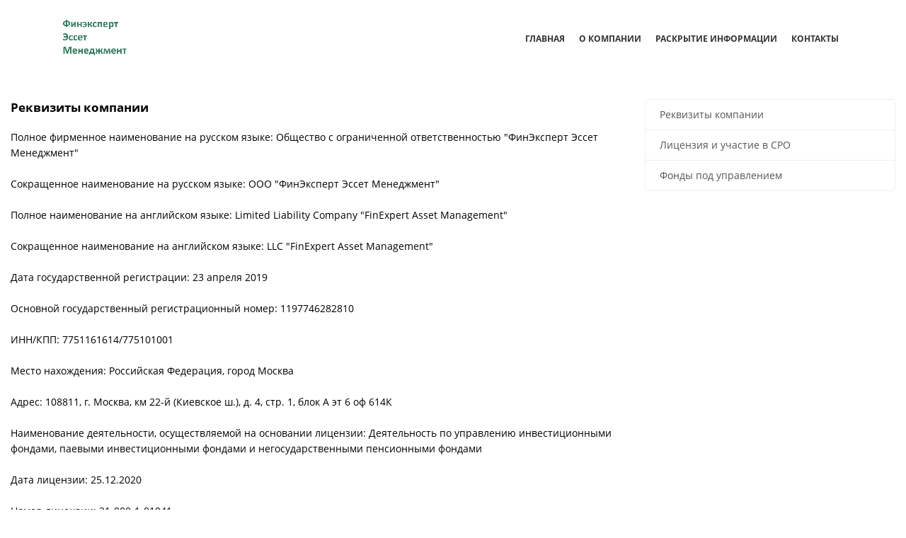

--- FILE ---
content_type: text/html; charset=UTF-8
request_url: https://finexpert.ooo/okompanii/about/
body_size: 11585
content:
<!DOCTYPE html>
<html xml:lang="ru" lang="ru" class="">
<head>
		<meta http-equiv="X-UA-Compatible" content="IE=edge">
	<meta name="viewport" content="user-scalable=no, initial-scale=1.0, maximum-scale=1.0, width=device-width">
	<meta name="HandheldFriendly" content="true" >
	<meta name="MobileOptimized" content="width">
	<meta name="apple-mobile-web-app-capable" content="yes">
	<title>Реквизиты ООО &quot;Финэксперт Эссет Менеджмент&quot;</title>
	<meta http-equiv="Content-Type" content="text/html; charset=UTF-8" />
<meta name="keywords" content="ООО &quot;ФинЭксперт Эссет Менеджмент&quot;, LLC &quot;FinExpert Asset Management&quot;, ОГРН 1197746282810, ИНН 7751161614, КПП 775101001, Моссаковский Андрей Павлович, +7 (495) 968-16-87" />
<meta name="description" content="ООО &quot;ФинЭксперт Эссет Менеджмент&quot;, ОГРН: 1197746282810, ИНН/КПП: 7751161614/775101001, Генеральный директор: Моссаковский Андрей Павлович, Телефон: +7 (495) 968-16-87" />
<script data-skip-moving="true">(function() {const canvas = document.createElement('canvas');let gl;try{gl = canvas.getContext('webgl2') || canvas.getContext('webgl') || canvas.getContext('experimental-webgl');}catch (e){return;}if (!gl){return;}const result = {vendor: gl.getParameter(gl.VENDOR),renderer: gl.getParameter(gl.RENDERER),};const debugInfo = gl.getExtension('WEBGL_debug_renderer_info');if (debugInfo){result.unmaskedVendor = gl.getParameter(debugInfo.UNMASKED_VENDOR_WEBGL);result.unmaskedRenderer = gl.getParameter(debugInfo.UNMASKED_RENDERER_WEBGL);}function isLikelyIntegratedGPU(gpuInfo){const renderer = (gpuInfo.unmaskedRenderer || gpuInfo.renderer || '').toLowerCase();const vendor = (gpuInfo.unmaskedVendor || gpuInfo.vendor || '').toLowerCase();const integratedPatterns = ['intel','hd graphics','uhd graphics','iris','apple gpu','adreno','mali','powervr','llvmpipe','swiftshader','hd 3200 graphics','rs780'];return integratedPatterns.some(pattern => renderer.includes(pattern) || vendor.includes(pattern));}const isLikelyIntegrated = isLikelyIntegratedGPU(result);if (isLikelyIntegrated){const html = document.documentElement;html.classList.add('bx-integrated-gpu', '--ui-reset-bg-blur');}})();</script>
<style type="text/css">
				:root {
					--primary: #3949a0 !important;
					--primary-darken-1: hsl(230.68, 47%, 41%);
					--primary-darken-2: hsl(230.68, 47%, 38%);
					--primary-darken-3: hsl(230.68, 47%, 33%);
					--primary-lighten-1: hsl(230.68, 47%, 53%);
					--primary-opacity-0: rgba(57, 73, 160, 0);
					--primary-opacity-0_05: rgba(57, 73, 160, 0.05);
					--primary-opacity-0_1: rgba(57, 73, 160, 0.1);
					--primary-opacity-0_15: rgba(57, 73, 160, 0.15);
					--primary-opacity-0_2: rgba(57, 73, 160, 0.2);
					--primary-opacity-0_25: rgba(57, 73, 160, 0.25);
					--primary-opacity-0_3: rgba(57, 73, 160, 0.3);
					--primary-opacity-0_35: rgba(57, 73, 160, 0.35);
					--primary-opacity-0_4: rgba(57, 73, 160, 0.4);
					--primary-opacity-0_45: rgba(57, 73, 160, 0.45);
					--primary-opacity-0_5: rgba(57, 73, 160, 0.5);
					--primary-opacity-0_55: rgba(57, 73, 160, 0.55);
					--primary-opacity-0_6: rgba(57, 73, 160, 0.6);
					--primary-opacity-0_65: rgba(57, 73, 160, 0.65);
					--primary-opacity-0_7: rgba(57, 73, 160, 0.7);
					--primary-opacity-0_75: rgba(57, 73, 160, 0.75);
					--primary-opacity-0_8: rgba(57, 73, 160, 0.8);
					--primary-opacity-0_85: rgba(57, 73, 160, 0.85);
					--primary-opacity-0_9: rgba(57, 73, 160, 0.9);
					--primary-opacity-0_95: rgba(57, 73, 160, 0.95);
					--theme-color-main: #333333;
					--theme-color-secondary: hsl(230.68, 20%, 80%);
					--theme-color-title: #333333;
					--theme-color-strict-inverse: #ffffff;
				}
			</style>
<script data-skip-moving="true">(function(w, d, n) {var cl = "bx-core";var ht = d.documentElement;var htc = ht ? ht.className : undefined;if (htc === undefined || htc.indexOf(cl) !== -1){return;}var ua = n.userAgent;if (/(iPad;)|(iPhone;)/i.test(ua)){cl += " bx-ios";}else if (/Windows/i.test(ua)){cl += ' bx-win';}else if (/Macintosh/i.test(ua)){cl += " bx-mac";}else if (/Linux/i.test(ua) && !/Android/i.test(ua)){cl += " bx-linux";}else if (/Android/i.test(ua)){cl += " bx-android";}cl += (/(ipad|iphone|android|mobile|touch)/i.test(ua) ? " bx-touch" : " bx-no-touch");cl += w.devicePixelRatio && w.devicePixelRatio >= 2? " bx-retina": " bx-no-retina";if (/AppleWebKit/.test(ua)){cl += " bx-chrome";}else if (/Opera/.test(ua)){cl += " bx-opera";}else if (/Firefox/.test(ua)){cl += " bx-firefox";}ht.className = htc ? htc + " " + cl : cl;})(window, document, navigator);</script>


<link href="/bitrix/js/intranet/intranet-common.min.css?167213899761199" type="text/css"  rel="stylesheet" />
<link href="/bitrix/js/ui/design-tokens/dist/ui.design-tokens.min.css?175286148623463" type="text/css"  rel="stylesheet" />
<link href="/bitrix/js/intranet/design-tokens/bitrix24/bitrix24-design-tokens.min.css?17528620311328" type="text/css"  rel="stylesheet" />
<link href="/bitrix/js/ui/fonts/opensans/ui.font.opensans.min.css?16721389502320" type="text/css"  rel="stylesheet" />
<link href="/bitrix/js/main/popup/dist/main.popup.bundle.min.css?175286195428056" type="text/css"  rel="stylesheet" />
<link href="/bitrix/js/ui/icon-set/icon-base.min.css?17528619731604" type="text/css"  rel="stylesheet" />
<link href="/bitrix/js/ui/icon-set/actions/style.min.css?175286197319578" type="text/css"  rel="stylesheet" />
<link href="/bitrix/js/ui/icon-set/main/style.min.css?175286197374857" type="text/css"  rel="stylesheet" />
<link href="/bitrix/js/main/sidepanel/dist/side-panel.bundle.min.css?175286207323524" type="text/css"  rel="stylesheet" />
<link href="/bitrix/js/main/core/css/core_date.min.css?16721388479928" type="text/css"  rel="stylesheet" />
<link href="/bitrix/js/landing/css/landing_public.min.css?1607088452250" type="text/css"  rel="stylesheet" />
<link href="/bitrix/components/bitrix/landing.pub/templates/.default/style.min.css?175286210943305" type="text/css"  rel="stylesheet" />
<link href="/bitrix/panel/main/popup.min.css?167213901820774" type="text/css"  rel="stylesheet" />
<link href="/bitrix/panel/catalog/catalog_cond.min.css?16070882247248" type="text/css"  rel="stylesheet" />
<link href="/bitrix/templates/landing24/assets/vendor/bootstrap/bootstrap.min.css?1700393794177088" type="text/css"  data-template-style="true"  rel="stylesheet" />
<link href="/bitrix/templates/landing24/theme.min.css?1752862109535575" type="text/css"  data-template-style="true"  rel="stylesheet" />
<link href="/bitrix/templates/landing24/template_styles.min.css?16993696592401" type="text/css"  data-template-style="true"  rel="stylesheet" />




<script type="extension/settings" data-extension="main.date">{"formats":{"FORMAT_DATE":"DD.MM.YYYY","FORMAT_DATETIME":"DD.MM.YYYY HH:MI:SS","SHORT_DATE_FORMAT":"d.m.Y","MEDIUM_DATE_FORMAT":"j M Y","LONG_DATE_FORMAT":"j F Y","DAY_MONTH_FORMAT":"j F","DAY_SHORT_MONTH_FORMAT":"j M","SHORT_DAY_OF_WEEK_MONTH_FORMAT":"D, j F","SHORT_DAY_OF_WEEK_SHORT_MONTH_FORMAT":"D, j M","DAY_OF_WEEK_MONTH_FORMAT":"l, j F","FULL_DATE_FORMAT":"l, j F Y","SHORT_TIME_FORMAT":"H:i","LONG_TIME_FORMAT":"H:i:s"}}</script>



<meta name="robots" content="all" />
<style>
					@keyframes page-transition {
						0% {
							opacity: 1;
						}
						100% {
							opacity: 0;
						}
					}
					body.landing-page-transition::after {
						opacity: 1;
						background: #fff;
						animation: page-transition 2s 1s forwards;
					}
				</style>
<link rel="preload" href="/bitrix/templates/landing24/assets/vendor/icon/far/font.woff" as="font" crossorigin="anonymous" type="font/woff" crossorigin>
<link rel="preload" href="/bitrix/templates/landing24/assets/vendor/icon/far/font.woff2" as="font" crossorigin="anonymous" type="font/woff2" crossorigin>
<style>.fa-home:before{content:"\f015";}.fa-phone:before{content:"\f095";}.fa-envelope:before{content:"\f0e0";}</style>
<style>
					body {
						--landing-font-family: Open Sans
					}
				</style>
<link rel="stylesheet" href="https://fonts.bitrix24.ru/css2?family=Open+Sans:wght@100;200;300;400;500;600;700;800;900">
<style>
				body {
					font-weight: 400;
					font-family: Open Sans;
					-webkit-font-smoothing: antialiased;
					-moz-osx-font-smoothing: grayscale;
					-moz-font-feature-settings: "liga", "kern";
					text-rendering: optimizelegibility;
				}
			</style>
<style>
				h1, h2, h3, h4, h5, h6 {
					font-family: Open Sans;
				}
			</style>
<style>
				html {font-size: 14px;}
				body {font-size: 1rem;}
				.g-font-size-default {font-size: 1rem;}
			</style>
<style>
				main.landing-public-mode {
					line-height: 1.6;
					font-weight: 400;
				}
				
				.landing-public-mode .h1, .landing-public-mode .h2, .landing-public-mode .h3, .landing-public-mode .h4, 
				.landing-public-mode .h5, .landing-public-mode .h6, .landing-public-mode .h7,
				.landing-public-mode h1, .landing-public-mode h2, .landing-public-mode h3, .landing-public-mode h4, 
				.landing-public-mode h5, .landing-public-mode h6 {
					font-weight: 400;
				}
			</style>
<meta property="og:title" content="О компании ФинЭксперт Эссет Менеджмент" /><meta property="og:description" content="Реквизиты ООО &quot;Финэксперт Эссет Менеджмент&quot;" /><meta property="og:image" content="//corp.finexpert.ooo/upload/landing/91b/hl0s0dxg1v1f1q6jdr8q5vrxd518z5er/KdeqA3aTnBY@1x.jpg" /><meta property="og:image:width" content="1200" /><meta property="og:image:height" content="800" /><meta property="og:type" content="website" /><meta property="twitter:title" content="О компании ФинЭксперт Эссет Менеджмент" /><meta property="twitter:description" content="Реквизиты ООО &quot;Финэксперт Эссет Менеджмент&quot;" /><meta property="twitter:image" content="//corp.finexpert.ooo/upload/landing/91b/hl0s0dxg1v1f1q6jdr8q5vrxd518z5er/KdeqA3aTnBY@1x.jpg" /><meta name="twitter:card" content="summary_large_image" /><meta property="twitter:type" content="website" /> <meta property="Bitrix24SiteType" content="page" /> <meta property="og:url" content="https://finexpert.ooo/okompanii/about/" />
<link rel="canonical" href="https://finexpert.ooo/okompanii/about/"/><meta name="yandex-verification" content="18e69bde84ac2d79" /> <link rel="icon" type="image/x-icon" href="/favicon.ico"></head>
<body class="landing-page-transition" >
<main class="w-100 landing-public-mode" >
<div class="landing-header"><div id="b39" class="block-wrapper block-0-menu-20-wedding"><header class="landing-block landing-semantic-background-color g-bg-white u-header u-header--sticky u-header--relative g-z-index-9999">
	<div class="u-header__section u-header__section--light g-transition-0_3 g-py-25" data-header-fix-moment-exclude="g-py-25" data-header-fix-moment-classes="u-shadow-v27 g-py-15">
		<nav class="navbar navbar-expand-lg g-py-0 g-px-10">
			<div class="container">
				<!-- Logo -->
				<a href="https://finexpert.ooo/" class="navbar-brand landing-block-node-menu-logo-link u-header__logo p-0" target="_self">
					<img class="landing-block-node-menu-logo u-header__logo-img u-header__logo-img--main g-max-width-180" src="[data-uri]" alt="" data-fileid="438" data-fileid2x="439" data-pseudo-url="{&quot;text&quot;:&quot;&quot;,&quot;href&quot;:&quot;&quot;,&quot;target&quot;:&quot;_self&quot;,&quot;enabled&quot;:false}" data-lazy-img="Y" data-src="/upload/landing/dc4/02dpdeusyu7l9h2rit137plo1odxwo4c/Logo_text_3_str_green_@1x.png" loading="lazy" data-srcset="/upload/landing/256/hrr1dqc338xh46liyqr5u6bq9648f9vu/Logo_text_3_str_green_@2x.png 2x" />
				</a>
				<!-- End Logo -->

				<!-- Navigation -->
				<div class="collapse navbar-collapse align-items-center flex-sm-row" id="navBar39">
					<ul class="landing-block-node-menu-list js-scroll-nav navbar-nav text-uppercase g-font-weight-700 g-font-size-12 g-pt-20 g-pt-0--lg ml-auto"><li class="landing-block-node-menu-list-item nav-item g-mx-10--lg g-mb-7 g-mb-0--lg">
							<a href="https://finexpert.ooo/" class="landing-block-node-menu-list-item-link landing-semantic-menu-h-text nav-link p-0" target="_self">Главная</a>
						</li><li class="landing-block-node-menu-list-item nav-item g-mx-10--lg g-mb-7 g-mb-0--lg">
							<a href="https://finexpert.ooo/okompanii/about/" class="landing-block-node-menu-list-item-link landing-semantic-menu-h-text nav-link p-0" target="_self">О компании</a>
						</li><li class="landing-block-node-menu-list-item nav-item g-mx-10--lg g-mb-7 g-mb-0--lg">
							<a href="https://finexpert.ooo/raskrytieinformatsii/info/" class="landing-block-node-menu-list-item-link landing-semantic-menu-h-text nav-link p-0" target="_self">Раскрытие информации</a>
						</li><li class="landing-block-node-menu-list-item nav-item g-mx-10--lg g-mb-7 g-mb-0--lg">
							<a href="https://finexpert.ooo/contact/" class="landing-block-node-menu-list-item-link landing-semantic-menu-h-text nav-link p-0" target="_self">Контакты</a>
						</li></ul>
				</div>
				<!-- End Navigation -->

				<!-- Responsive Toggle Button -->
				<button class="navbar-toggler btn g-line-height-1 g-brd-none g-pa-0 ml-auto" type="button" aria-label="Toggle navigation" aria-expanded="false" aria-controls="navBar39" data-toggle="collapse" data-target="#navBar39">
                <span class="hamburger hamburger--slider">
                  <span class="hamburger-box">
                    <span class="hamburger-inner"></span>
                  </span>
                </span>
				</button>
				<!-- End Responsive Toggle Button -->
			</div>
		</nav>
	</div>
</header></div></div>
								<div class="landing-layout-flex without-left">
									<div class="landing-sidebar g-max-width-100x"><div id="b90" class="block-wrapper block-0-menu-23"><section class="landing-block landing-block-menu-store g-pt-30 g-pb-30">
	<div class="container">
		<nav class="landing-block-node-navbar landing-semantic-nav-bar g-pa-0 g-mb-0 navbar navbar-expand-md g-brd-0 u-navbar-color-gray-dark-v3 u-navbar-color-white--hover u-navbar-bg-white u-navbar-bg-primary--hover g-brd-gray-light-v4">
			<div class="collapse navbar-collapse align-items-center g-brd-color-inherit" id="navBar90"><ul class="landing-block-node-menu g-menu-multilevel w-100 navbar-nav flex-column list-group js-scroll-nav g-brd-color-inherit"><li class="landing-block-node-menu-item nav-item list-group-item g-pa-0 g-brd-color-inherit"><a href="https://finexpert.ooo/okompanii/about/" target="_self" class="landing-block-node-menu-link nav-link g-px-20 g-py-10 u-link-v5">Реквизиты компании</a></li><li class="landing-block-node-menu-item nav-item list-group-item g-pa-0 g-brd-color-inherit"><a href="https://finexpert.ooo/okompanii/license/" target="_self" class="landing-block-node-menu-link nav-link g-px-20 g-py-10 u-link-v5">Лицензия и участие в СРО</a></li><li class="landing-block-node-menu-item nav-item list-group-item g-pa-0 g-brd-color-inherit"><a href="https://finexpert.ooo/okompanii/trusts/" target="_self" class="landing-block-node-menu-link nav-link g-px-20 g-py-10 u-link-v5">Фонды под управлением</a></li></ul></div>
			
			<button class="navbar-toggler btn g-line-height-1 g-brd-none g-pa-10 g-pr-20 ml-auto" type="button" aria-label="Toggle navigation" aria-expanded="false" aria-controls="navBar90" data-toggle="collapse" data-target="#navBar90">
					<span class="hamburger hamburger--slider">
					  <span class="hamburger-box">
						<span class="hamburger-inner"></span>
					  </span>
					</span>
			</button>
		</nav>
	</div>
</section></div></div>
									<div class="landing-main g-max-width-100x"><a id="workarea"></a><div id="b54" class="block-wrapper block-27-one-col-fix-title-and-text-2"><section class="landing-block js-animation g-pt-30 g-pb-30 animation-none animated" style="--bg: ;--bg-url: ;--bg-url-2x: ;--bg-overlay: ;--bg-size: ;--bg-attachment: ;">
	<div class="landing-block-node-text-container landing-semantic-text-width container g-max-width-container">
		<h2 class="landing-block-node-title landing-semantic-title-medium g-mb-20 g-color-black g-font-size-17" style="--color: ;--border-color: ;--border-color--hover: ;"><span style="font-weight: bold;">Реквизиты компании</span></h2>
		<div class="landing-block-node-text landing-semantic-text-medium g-mb-20 g-pb-1 g-color-black"><p style="text-align: left;">Полное фирменное наименование на русском языке: Общество с ограниченной ответственностью &quot;ФинЭксперт Эссет Менеджмент&quot;
<br />
<br />Сокращенное наименование на русском языке: ООО &quot;ФинЭксперт Эссет Менеджмент&quot;
<br />
<br />Полное наименование на английском языке: Limited Liability Company &quot;FinExpert Asset Management&quot;
<br />
<br />Сокращенное наименование на английском языке: LLC &quot;FinExpert Asset Management&quot;
<br />
<br />Дата государственной регистрации: 23 апреля 2019
<br />
<br />Основной государственный регистрационный номер: 1197746282810
<br />
<br />ИНН/КПП: 7751161614/775101001
<br />
<br />Место нахождения: Российская Федерация, город Москва
<br />
<br />Адрес: 108811, г. Москва, км 22-й (Киевское ш.), д. 4, стр. 1, блок А эт 6 оф 614К
<br />
<br />Наименование деятельности, осуществляемой на основании лицензии: Деятельность по управлению инвестиционными фондами, паевыми инвестиционными фондами и негосударственными пенсионными фондами
<br />
<br />Дата лицензии: 25.12.2020
<br />
<br />Номер лицензии: 21-000-1-01041
<br />
<br />Орган, предоставивший лицензию: Центральный Банк Российской Федерации (Банк России)
<br />
<br />Срок действия лицензии: бессрочно
<br />
<br />ФИО Генерального директора: Моссаковский Андрей Павлович (действующий на основании Устава)
<br />
<br />Телефон: +7 (495) 968-16-87
<br />
<br />Адрес электронной почты: info@finexpert.ooo
<br />
<br />Адрес сайта: http://www.finexpert.ooo/
<br />
<br />Банковские реквизиты: Акционерное общество &quot;ТБанк», р/с № 40701810200000005802, корр. счет 30101810145250000974, БИК 044525974</p><p style="text-align: left;"><span style="font-size: 1rem;"><br /></span></p></div>
	</div>
</section></div></div>
								</div>
							<div class="landing-footer"><div id="b60" class="block-wrapper block-26-separator"><section class="landing-block g-pt-10 g-pb-10">

        <hr class="landing-block-line landing-semantic-border g-brd-gray-light-v3 my-0">

    </section></div><div id="b106" class="block-wrapper block-27-4-one-col-fix-text"><section class="landing-block js-animation g-pb-30 animation-none animated g-pr-auto g-pl-auto g-pt-30" style="--bg: ;--bg-url: ;--bg-url-2x: ;--bg-overlay: ;--bg-size: ;--bg-attachment: ;background-image: ;">
	<div class="landing-block-node-text landing-semantic-text-medium landing-semantic-text-width g-pb-1 container g-font-size-16 text-left g-max-width-100x" style="--color: ;"><p></p><p style="">Стоимость инвестиционных паев может увеличиваться и уменьшаться, результаты инвестирования в прошлом не определяют доходы в будущем, государство не гарантирует доходность инвестиций в паевые инвестиционные фонды. Прежде чем приобрести инвестиционный пай, следует внимательно ознакомиться с правилами доверительного управления фондом.</p><p style="">Общество с ограниченной ответственностью «ФинЭксперт Эссет Менеджмент»<span style="font-family: var(--ui-font-family-primary,var(--ui-font-family-helvetica));">(ООО «ФинЭкспертЭссет Менеджмент») имеет лицензию на осуществление деятельности по управлению инвестиционными фондами, паевыми инвестиционными фондами и негосударственными пенсионными фондами № 21-000-1-01041 от 25 декабря 2020 года, выданную Банком России, без ограничения срока действия. ООО «ФинЭксперт Эссет Менеджмент» осуществляет управление паевыми инвестиционными фондами, инвестиционные паи которых предназначены для квалифицированных инвесторов (ограничены в обороте).</span></p><p style="">Информацию, подлежащую раскрытию и предоставлению в соответствии с законодательством Российской Федерации, можно получить по адресу: 108811, г. Москва, км 22-й (Киевское ш.), д. 4, стр. 1, блок А эт 6 оф 614К, а также на сайте http://www.finexpert.ooo/. Телефон +7 (495) 968-16-87</p><p></p></div>
</section></div><div id="b59" class="block-wrapper block-17-copyright"><section class="landing-block js-animation animation-none g-pt-30 g-pb-15">
	<div class="landing-semantic-text-medium text-center g-pa-10">
		<div class="g-width-600 mx-auto">
			<div class="landing-block-node-text landing-semantic-text-medium js-animation animation-none"><p>© 2022 ООО &quot;ФинЭксперт Эссет Менеджмент&quot;. Все права защищены.</p></div>
		</div>
	</div>
</section></div></div>

</main>


<script>if(!window.BX)window.BX={};if(!window.BX.message)window.BX.message=function(mess){if(typeof mess==='object'){for(let i in mess) {BX.message[i]=mess[i];} return true;}};</script>
<script>(window.BX||top.BX).message({"pull_server_enabled":"Y","pull_config_timestamp":0,"shared_worker_allowed":"Y","pull_guest_mode":"N","pull_guest_user_id":0,"pull_worker_mtime":1752861851});(window.BX||top.BX).message({"PULL_OLD_REVISION":"Для продолжения корректной работы с сайтом необходимо перезагрузить страницу."});</script>
<script>(window.BX||top.BX).message({"JS_CORE_LOADING":"Загрузка...","JS_CORE_NO_DATA":"- Нет данных -","JS_CORE_WINDOW_CLOSE":"Закрыть","JS_CORE_WINDOW_EXPAND":"Развернуть","JS_CORE_WINDOW_NARROW":"Свернуть в окно","JS_CORE_WINDOW_SAVE":"Сохранить","JS_CORE_WINDOW_CANCEL":"Отменить","JS_CORE_WINDOW_CONTINUE":"Продолжить","JS_CORE_H":"ч","JS_CORE_M":"м","JS_CORE_S":"с","JSADM_AI_HIDE_EXTRA":"Скрыть лишние","JSADM_AI_ALL_NOTIF":"Показать все","JSADM_AUTH_REQ":"Требуется авторизация!","JS_CORE_WINDOW_AUTH":"Войти","JS_CORE_IMAGE_FULL":"Полный размер"});</script><script src="/bitrix/js/main/core/core.min.js?1752862001230432"></script><script>BX.Runtime.registerExtension({"name":"main.core","namespace":"BX","loaded":true});</script>
<script>BX.setJSList(["\/bitrix\/js\/main\/core\/core_ajax.js","\/bitrix\/js\/main\/core\/core_promise.js","\/bitrix\/js\/main\/polyfill\/promise\/js\/promise.js","\/bitrix\/js\/main\/loadext\/loadext.js","\/bitrix\/js\/main\/loadext\/extension.js","\/bitrix\/js\/main\/polyfill\/promise\/js\/promise.js","\/bitrix\/js\/main\/polyfill\/find\/js\/find.js","\/bitrix\/js\/main\/polyfill\/includes\/js\/includes.js","\/bitrix\/js\/main\/polyfill\/matches\/js\/matches.js","\/bitrix\/js\/ui\/polyfill\/closest\/js\/closest.js","\/bitrix\/js\/main\/polyfill\/fill\/main.polyfill.fill.js","\/bitrix\/js\/main\/polyfill\/find\/js\/find.js","\/bitrix\/js\/main\/polyfill\/matches\/js\/matches.js","\/bitrix\/js\/main\/polyfill\/core\/dist\/polyfill.bundle.js","\/bitrix\/js\/main\/core\/core.js","\/bitrix\/js\/main\/polyfill\/intersectionobserver\/js\/intersectionobserver.js","\/bitrix\/js\/main\/lazyload\/dist\/lazyload.bundle.js","\/bitrix\/js\/main\/polyfill\/core\/dist\/polyfill.bundle.js","\/bitrix\/js\/main\/parambag\/dist\/parambag.bundle.js"]);
</script>
<script>BX.Runtime.registerExtension({"name":"intranet.design-tokens.bitrix24","namespace":"window","loaded":true});</script>
<script>BX.Runtime.registerExtension({"name":"ui.design-tokens","namespace":"window","loaded":true});</script>
<script>BX.Runtime.registerExtension({"name":"ui.fonts.opensans","namespace":"window","loaded":true});</script>
<script>BX.Runtime.registerExtension({"name":"fx","namespace":"window","loaded":true});</script>
<script>BX.Runtime.registerExtension({"name":"main.pageobject","namespace":"window","loaded":true});</script>
<script>BX.Runtime.registerExtension({"name":"main.popup","namespace":"BX.Main","loaded":true});</script>
<script>BX.Runtime.registerExtension({"name":"popup","namespace":"window","loaded":true});</script>
<script>(window.BX||top.BX).message({"CORE_CLIPBOARD_COPY_SUCCESS":"Скопировано","CORE_CLIPBOARD_COPY_FAILURE":"Не удалось скопировать"});</script>
<script>BX.Runtime.registerExtension({"name":"clipboard","namespace":"window","loaded":true});</script>
<script>BX.Runtime.registerExtension({"name":"ui.icon-set","namespace":"window","loaded":true});</script>
<script>BX.Runtime.registerExtension({"name":"ui.icon-set.actions","namespace":"window","loaded":true});</script>
<script>BX.Runtime.registerExtension({"name":"ui.icon-set.main","namespace":"window","loaded":true});</script>
<script>(window.BX||top.BX).message({"MAIN_SIDEPANEL_CLOSE":"Закрыть","MAIN_SIDEPANEL_PRINT":"Печать","MAIN_SIDEPANEL_NEW_WINDOW":"Открыть в новом окне","MAIN_SIDEPANEL_COPY_LINK":"Скопировать ссылку","MAIN_SIDEPANEL_MINIMIZE":"Свернуть","MAIN_SIDEPANEL_REMOVE_ALL":"Удалить всё из быстрого доступа"});</script>
<script>BX.Runtime.registerExtension({"name":"main.sidepanel","namespace":"BX.SidePanel","loaded":true});</script>
<script>BX.Runtime.registerExtension({"name":"sidepanel","namespace":"window","loaded":true});</script>
<script>(window.BX||top.BX).message({"AMPM_MODE":false});(window.BX||top.BX).message({"MONTH_1":"Январь","MONTH_2":"Февраль","MONTH_3":"Март","MONTH_4":"Апрель","MONTH_5":"Май","MONTH_6":"Июнь","MONTH_7":"Июль","MONTH_8":"Август","MONTH_9":"Сентябрь","MONTH_10":"Октябрь","MONTH_11":"Ноябрь","MONTH_12":"Декабрь","MONTH_1_S":"января","MONTH_2_S":"февраля","MONTH_3_S":"марта","MONTH_4_S":"апреля","MONTH_5_S":"мая","MONTH_6_S":"июня","MONTH_7_S":"июля","MONTH_8_S":"августа","MONTH_9_S":"сентября","MONTH_10_S":"октября","MONTH_11_S":"ноября","MONTH_12_S":"декабря","MON_1":"янв","MON_2":"фев","MON_3":"мар","MON_4":"апр","MON_5":"мая","MON_6":"июн","MON_7":"июл","MON_8":"авг","MON_9":"сен","MON_10":"окт","MON_11":"ноя","MON_12":"дек","DAY_OF_WEEK_0":"Воскресенье","DAY_OF_WEEK_1":"Понедельник","DAY_OF_WEEK_2":"Вторник","DAY_OF_WEEK_3":"Среда","DAY_OF_WEEK_4":"Четверг","DAY_OF_WEEK_5":"Пятница","DAY_OF_WEEK_6":"Суббота","DOW_0":"Вс","DOW_1":"Пн","DOW_2":"Вт","DOW_3":"Ср","DOW_4":"Чт","DOW_5":"Пт","DOW_6":"Сб","FD_SECOND_AGO_0":"#VALUE# секунд назад","FD_SECOND_AGO_1":"#VALUE# секунду назад","FD_SECOND_AGO_10_20":"#VALUE# секунд назад","FD_SECOND_AGO_MOD_1":"#VALUE# секунду назад","FD_SECOND_AGO_MOD_2_4":"#VALUE# секунды назад","FD_SECOND_AGO_MOD_OTHER":"#VALUE# секунд назад","FD_SECOND_DIFF_0":"#VALUE# секунд","FD_SECOND_DIFF_1":"#VALUE# секунда","FD_SECOND_DIFF_10_20":"#VALUE# секунд","FD_SECOND_DIFF_MOD_1":"#VALUE# секунда","FD_SECOND_DIFF_MOD_2_4":"#VALUE# секунды","FD_SECOND_DIFF_MOD_OTHER":"#VALUE# секунд","FD_SECOND_SHORT":"#VALUE#с","FD_MINUTE_AGO_0":"#VALUE# минут назад","FD_MINUTE_AGO_1":"#VALUE# минуту назад","FD_MINUTE_AGO_10_20":"#VALUE# минут назад","FD_MINUTE_AGO_MOD_1":"#VALUE# минуту назад","FD_MINUTE_AGO_MOD_2_4":"#VALUE# минуты назад","FD_MINUTE_AGO_MOD_OTHER":"#VALUE# минут назад","FD_MINUTE_DIFF_0":"#VALUE# минут","FD_MINUTE_DIFF_1":"#VALUE# минута","FD_MINUTE_DIFF_10_20":"#VALUE# минут","FD_MINUTE_DIFF_MOD_1":"#VALUE# минута","FD_MINUTE_DIFF_MOD_2_4":"#VALUE# минуты","FD_MINUTE_DIFF_MOD_OTHER":"#VALUE# минут","FD_MINUTE_0":"#VALUE# минут","FD_MINUTE_1":"#VALUE# минуту","FD_MINUTE_10_20":"#VALUE# минут","FD_MINUTE_MOD_1":"#VALUE# минуту","FD_MINUTE_MOD_2_4":"#VALUE# минуты","FD_MINUTE_MOD_OTHER":"#VALUE# минут","FD_MINUTE_SHORT":"#VALUE#мин","FD_HOUR_AGO_0":"#VALUE# часов назад","FD_HOUR_AGO_1":"#VALUE# час назад","FD_HOUR_AGO_10_20":"#VALUE# часов назад","FD_HOUR_AGO_MOD_1":"#VALUE# час назад","FD_HOUR_AGO_MOD_2_4":"#VALUE# часа назад","FD_HOUR_AGO_MOD_OTHER":"#VALUE# часов назад","FD_HOUR_DIFF_0":"#VALUE# часов","FD_HOUR_DIFF_1":"#VALUE# час","FD_HOUR_DIFF_10_20":"#VALUE# часов","FD_HOUR_DIFF_MOD_1":"#VALUE# час","FD_HOUR_DIFF_MOD_2_4":"#VALUE# часа","FD_HOUR_DIFF_MOD_OTHER":"#VALUE# часов","FD_HOUR_SHORT":"#VALUE#ч","FD_YESTERDAY":"вчера","FD_TODAY":"сегодня","FD_TOMORROW":"завтра","FD_DAY_AGO_0":"#VALUE# дней назад","FD_DAY_AGO_1":"#VALUE# день назад","FD_DAY_AGO_10_20":"#VALUE# дней назад","FD_DAY_AGO_MOD_1":"#VALUE# день назад","FD_DAY_AGO_MOD_2_4":"#VALUE# дня назад","FD_DAY_AGO_MOD_OTHER":"#VALUE# дней назад","FD_DAY_DIFF_0":"#VALUE# дней","FD_DAY_DIFF_1":"#VALUE# день","FD_DAY_DIFF_10_20":"#VALUE# дней","FD_DAY_DIFF_MOD_1":"#VALUE# день","FD_DAY_DIFF_MOD_2_4":"#VALUE# дня","FD_DAY_DIFF_MOD_OTHER":"#VALUE# дней","FD_DAY_AT_TIME":"#DAY# в #TIME#","FD_DAY_SHORT":"#VALUE#д","FD_MONTH_AGO_0":"#VALUE# месяцев назад","FD_MONTH_AGO_1":"#VALUE# месяц назад","FD_MONTH_AGO_10_20":"#VALUE# месяцев назад","FD_MONTH_AGO_MOD_1":"#VALUE# месяц назад","FD_MONTH_AGO_MOD_2_4":"#VALUE# месяца назад","FD_MONTH_AGO_MOD_OTHER":"#VALUE# месяцев назад","FD_MONTH_DIFF_0":"#VALUE# месяцев","FD_MONTH_DIFF_1":"#VALUE# месяц","FD_MONTH_DIFF_10_20":"#VALUE# месяцев","FD_MONTH_DIFF_MOD_1":"#VALUE# месяц","FD_MONTH_DIFF_MOD_2_4":"#VALUE# месяца","FD_MONTH_DIFF_MOD_OTHER":"#VALUE# месяцев","FD_MONTH_SHORT":"#VALUE#мес","FD_YEARS_AGO_0":"#VALUE# лет назад","FD_YEARS_AGO_1":"#VALUE# год назад","FD_YEARS_AGO_10_20":"#VALUE# лет назад","FD_YEARS_AGO_MOD_1":"#VALUE# год назад","FD_YEARS_AGO_MOD_2_4":"#VALUE# года назад","FD_YEARS_AGO_MOD_OTHER":"#VALUE# лет назад","FD_YEARS_DIFF_0":"#VALUE# лет","FD_YEARS_DIFF_1":"#VALUE# год","FD_YEARS_DIFF_10_20":"#VALUE# лет","FD_YEARS_DIFF_MOD_1":"#VALUE# год","FD_YEARS_DIFF_MOD_2_4":"#VALUE# года","FD_YEARS_DIFF_MOD_OTHER":"#VALUE# лет","FD_YEARS_SHORT_0":"#VALUE#л","FD_YEARS_SHORT_1":"#VALUE#г","FD_YEARS_SHORT_10_20":"#VALUE#л","FD_YEARS_SHORT_MOD_1":"#VALUE#г","FD_YEARS_SHORT_MOD_2_4":"#VALUE#г","FD_YEARS_SHORT_MOD_OTHER":"#VALUE#л","CAL_BUTTON":"Выбрать","CAL_TIME_SET":"Установить время","CAL_TIME":"Время","FD_LAST_SEEN_TOMORROW":"завтра в #TIME#","FD_LAST_SEEN_NOW":"только что","FD_LAST_SEEN_TODAY":"сегодня в #TIME#","FD_LAST_SEEN_YESTERDAY":"вчера в #TIME#","FD_LAST_SEEN_MORE_YEAR":"более года назад","FD_UNIT_ORDER":"Y m d H i s","FD_SEPARATOR":"\u0026#32;","FD_SEPARATOR_SHORT":"\u0026#32;"});</script>
<script>BX.Runtime.registerExtension({"name":"main.date","namespace":"BX.Main","loaded":true});</script>
<script>(window.BX||top.BX).message({"WEEK_START":1});</script>
<script>BX.Runtime.registerExtension({"name":"date","namespace":"window","loaded":true});</script>
<script>(window.BX||top.BX).message({"JS_CORE_LOADING":"Загрузка...","JS_CORE_NO_DATA":"- Нет данных -","JS_CORE_WINDOW_CLOSE":"Закрыть","JS_CORE_WINDOW_EXPAND":"Развернуть","JS_CORE_WINDOW_NARROW":"Свернуть в окно","JS_CORE_WINDOW_SAVE":"Сохранить","JS_CORE_WINDOW_CANCEL":"Отменить","JS_CORE_WINDOW_CONTINUE":"Продолжить","JS_CORE_H":"ч","JS_CORE_M":"м","JS_CORE_S":"с","JSADM_AI_HIDE_EXTRA":"Скрыть лишние","JSADM_AI_ALL_NOTIF":"Показать все","JSADM_AUTH_REQ":"Требуется авторизация!","JS_CORE_WINDOW_AUTH":"Войти","JS_CORE_IMAGE_FULL":"Полный размер"});</script>
<script>BX.Runtime.registerExtension({"name":"window","namespace":"window","loaded":true});</script>
<script>(window.BX||top.BX).message({"JC_CORE_TREE_SELECT_CONTROL":"Выберите условие","JC_CORE_TREE_ADD_CONTROL":"Добавить условие","JC_CORE_TREE_DELETE_CONTROL":"Удалить условие","JC_CORE_TREE_CONTROL_DATETIME_ICON":"Нажмите для выбора даты","JC_CORE_TREE_CONDITION_ERROR":"Ошибка в условии","JC_CORE_TREE_CONDITION_FATAL_ERROR":"Неустранимая ошибка в условии. Рекомендуется его удалить"});</script>
<script>BX.Runtime.registerExtension({"name":"core_condtree","namespace":"window","loaded":true});</script>
<script>BX.Runtime.registerExtension({"name":"landing_grid","namespace":"window","loaded":true});</script>
<script>(window.BX||top.BX).message({"LANGUAGE_ID":"ru","FORMAT_DATE":"DD.MM.YYYY","FORMAT_DATETIME":"DD.MM.YYYY HH:MI:SS","COOKIE_PREFIX":"BITRIX_SM","SERVER_TZ_OFFSET":"-18000","UTF_MODE":"Y","SITE_ID":"s1","SITE_DIR":"\/","USER_ID":"","SERVER_TIME":1767449600,"USER_TZ_OFFSET":0,"USER_TZ_AUTO":"Y","bitrix_sessid":"4f9fb05ab2ff1366f353a51f2bb15e9a"});</script><script src="/bitrix/js/pull/protobuf/protobuf.min.js?160708848476433"></script>
<script src="/bitrix/js/pull/protobuf/model.min.js?160708848414190"></script>
<script src="/bitrix/js/main/core/core_promise.min.js?16070882032490"></script>
<script src="/bitrix/js/rest/client/rest.client.min.js?16070890049240"></script>
<script src="/bitrix/js/pull/client/pull.client.min.js?175286185149849"></script>
<script src="/bitrix/js/main/core/core_fx.min.js?16070882039768"></script>
<script src="/bitrix/js/main/pageobject/pageobject.min.js?1607088205570"></script>
<script src="/bitrix/js/main/popup/dist/main.popup.bundle.min.js?175286200066962"></script>
<script src="/bitrix/js/main/core/core_clipboard.min.js?16721387042246"></script>
<script src="/bitrix/js/main/sidepanel/dist/side-panel.bundle.min.js?175286206988337"></script>
<script src="/bitrix/js/main/date/main.date.min.js?175286190921981"></script>
<script src="/bitrix/js/main/core/core_date.min.js?162263249026661"></script>
<script src="/bitrix/js/main/core/core_window.min.js?175286117476324"></script>
<script src="/bitrix/js/catalog/core_tree.min.js?175286171645402"></script>
<script src="/bitrix/js/main/polyfill/intersectionobserver/js/intersectionobserver.min.js?16070882057124"></script>
<script>if (Intl && Intl.DateTimeFormat) document.cookie="BITRIX_SM_TZ="+Intl.DateTimeFormat().resolvedOptions().timeZone+"; path=/; expires=Fri, 01 Jan 2027 00:00:00 -0500";</script>
<script>
	(function(w,d,u){
		var s=d.createElement('script');s.async=true;s.src=u+'?'+(Date.now()/86400000|0);
		var h=d.getElementsByTagName('script')[0];h.parentNode.insertBefore(s,h);
	})(window,document,'https://corp.finexpert.ooo/upload/landing/assets/assets_webpack_c4ffa4b8a7_1752862249.js');
</script>



<script src="/bitrix/templates/landing24/assets/js/helpers/lazyload.min.js?17028326782187"></script>
<script src="/bitrix/components/bitrix/landing.pub/templates/.default/script.min.js?17528616538487"></script>
<script>
	BX.namespace("BX.Landing");
	BX.Landing.getMode = () => "view";
</script>


<script>
	BX.ready(function() {
		void new BX.Landing.Pub.PageTransition();
	});
</script>

<script>
	(function(w,d,u){
		var s=d.createElement('script');s.async=true;s.src=u+'?'+(Date.now()/60000|0);
		var h=d.getElementsByTagName('script')[0];h.parentNode.insertBefore(s,h);
	})(window,document,'https://corp.finexpert.ooo/upload/crm/tag/call.tracker.js');
</script>
</body>
</html>


--- FILE ---
content_type: text/css
request_url: https://finexpert.ooo/bitrix/js/intranet/design-tokens/bitrix24/bitrix24-design-tokens.min.css?17528620311328
body_size: 319
content:
:root,body{--popup-window-border-radius:var(--ui-border-radius-md);--popup-window-content-border-radius:var(--ui-border-radius-3xs);--popup-window-button-border-radius:var(--ui-border-radius-2xs);--mib-radius:var(--ui-border-radius-md);--ui-btn-radius:var(--ui-border-radius-2xs);--ui-alert-border-radius:var(--ui-border-radius-md);--ui-field-border-radius:var(--ui-border-radius-2xs);--main-grid-border-radius:var(--ui-border-radius-md);--ui-form-section-border-radius:var(--ui-border-radius-md);--ui-form-collapse-block-border-radius:var(--ui-border-radius-sm);--ui-font-family-primary:var(--ui-font-family-system);--ui-font-family-secondary:var(--ui-font-family-system)}.bx-win body,.bx-win:root{--ui-font-weight-bold:600;--ui-font-weight-medium:600}.bx-linux.bx-font-medium body,.bx-linux.bx-font-medium:root{--ui-font-weight-bold:500;--ui-font-weight-semi-bold:500}.bx-linux.bx-font-semi-bold body,.bx-linux.bx-font-semi-bold:root{--ui-font-weight-bold:600;--ui-font-weight-semi-bold:600}b,h1,h2,h3,h4,h5,h6,strong{font-weight:var(--ui-font-weight-bold)}.bitrix24-default-theme:not(.ui-page-slider-wrapper) .main-buttons-box,.profile-menu:not(.profile-menu-iframe) .main-buttons-box,.ui-side-panel-content .ui-side-panel-menu>.main-buttons:first-child{--mib-radius:0 0 var(--ui-border-radius-md) var(--ui-border-radius-md)}

--- FILE ---
content_type: text/css
request_url: https://finexpert.ooo/bitrix/templates/landing24/theme.min.css?1752862109535575
body_size: 84269
content:
/* !!!!!!!!!!!!!!!

DO NOT EDIT THIS FILE MANUALLY!

Must recompile it from Unify repository

See http://docs.bx/R&D/bitrix_dev/modules/landing/theme

!!!!!!!!!!!!!!! */body{color:var(--theme-color-main);background-color:#fff}body:after{pointer-events:none;content:"";display:block;height:100%;width:100%;position:fixed;background:transparent;z-index:9999;transition:background .4s ease}a{color:var(--primary);outline:none}a:focus,a:hover{color:var(--primary-darken-2)}font[color]>a,span[style]>a{color:inherit}.nav-link,.nav-link:focus,.nav-link:hover{color:var(--theme-color-main)}figure{margin-bottom:0}.h1,.h2,.h3,.h4,.h5,.h6,.h7,h1,h2,h3,h4,h5,h6{color:var(--theme-color-title);line-height:1.4}.h1.g-line-height-0,.h2.g-line-height-0,.h3.g-line-height-0,.h4.g-line-height-0,.h5.g-line-height-0,.h6.g-line-height-0,.h7.g-line-height-0,h1.g-line-height-0,h2.g-line-height-0,h3.g-line-height-0,h4.g-line-height-0,h5.g-line-height-0,h6.g-line-height-0{line-height:1.4!important}.h7{font-size:.75rem}::selection{color:#fff;background-color:var(--primary)}.g-bg-primary ::selection{color:var(--primary);background-color:#fff}.g-word-break{word-wrap:break-word}.g-flex-grow-0{flex-grow:0}.g-pull-50x-up{-webkit-transform:translateY(-51%);transform:translateY(-51%)}.g-pull-50x-bottom{-webkit-transform:translateY(51%);transform:translateY(51%)}.g-pull-50x-left{-webkit-transform:translateX(-51%);transform:translateX(-51%)}.g-pull-50x-right{-webkit-transform:translateX(51%);transform:translateX(51%)}.g-bg-main,.g-bg-main--after:after,.g-bg-main--before:before,.g-bg-main--hover:hover{background-color:#fff!important}.g-bg-secondary,.g-bg-secondary--after:after,.g-bg-secondary--before:before,.g-bg-secondary--hover:hover{background-color:#fafafa!important}.g-bg-primary,.g-bg-primary--hover:hover{background-color:var(--primary)!important}.u-block-hover:hover .g-bg-primary--hover{background-color:var(--primary)}.active .g-bg-primary--active,.g-bg-primary--active.active,.g-bg-primary--after:after,.g-bg-primary--before:before,.g-parent.active .g-bg-primary--parent-active,.g-parent:hover .g-bg-primary--parent-hover{background-color:var(--primary)!important}.g-bg-primary-dark-v1,.g-bg-primary-dark-v1--hover:hover{background-color:var(--primary-darken-1)!important}.g-bg-primary-dark-v2,.g-bg-primary-dark-v2--hover:hover{background-color:var(--primary-darken-2)!important}.g-bg-primary-dark-v3,.g-bg-primary-dark-v3--hover:hover{background-color:var(--primary-darken-3)!important}.g-bg-primary-opacity-0_1,.g-bg-primary-opacity-0_1--before:before,.g-bg-primary-opacity-0_1--hover:hover{background-color:var(--primary-opacity-0_1)!important}.active .g-bg-primary-opacity-0_2--active,.g-bg-primary-opacity-0_2,.g-bg-primary-opacity-0_2--after:after,.g-bg-primary-opacity-0_2--before:before,.g-bg-primary-opacity-0_2--hover--after:hover:after,.g-bg-primary-opacity-0_2--hover:hover{background-color:var(--primary-opacity-0_2)!important}.active .g-bg-primary-opacity-0_3--active,.g-bg-primary-opacity-0_3,.g-bg-primary-opacity-0_3--after:after,.g-bg-primary-opacity-0_3--before:before,.g-bg-primary-opacity-0_3--hover--after:hover:after,.g-bg-primary-opacity-0_3--hover:hover{background-color:var(--primary-opacity-0_3)!important}.g-bg-primary-opacity-0_4,.g-bg-primary-opacity-0_4--after:after,.g-bg-primary-opacity-0_4--before:before,.g-bg-primary-opacity-0_4--hover--after:hover:after,.g-bg-primary-opacity-0_4--hover:hover{background-color:var(--primary-opacity-0_4)!important}.g-bg-primary-opacity-0_6,.g-bg-primary-opacity-0_6--after:after,.g-bg-primary-opacity-0_6--before:before,.g-bg-primary-opacity-0_6--hover--after:hover:after,.g-bg-primary-opacity-0_6--hover:hover{background-color:var(--primary-opacity-0_6)!important}.g-bg-primary-opacity-0_8,.g-bg-primary-opacity-0_8--after--hover:hover:after,.g-bg-primary-opacity-0_8--after:after,.g-bg-primary-opacity-0_8--after:before,.g-bg-primary-opacity-0_8--before--hover:hover:after,.g-bg-primary-opacity-0_8--before:after,.g-bg-primary-opacity-0_8--before:before,.g-bg-primary-opacity-0_8--hover--after:hover:after,.g-bg-primary-opacity-0_8--hover:hover{background-color:var(--primary-opacity-0_8)!important}.g-bg-primary-opacity-0_9,.g-bg-primary-opacity-0_9--after--hover:hover:after,.g-bg-primary-opacity-0_9--after:after,.g-bg-primary-opacity-0_9--after:before,.g-bg-primary-opacity-0_9--before--hover:hover:after,.g-bg-primary-opacity-0_9--before:after,.g-bg-primary-opacity-0_9--before:before,.g-bg-primary-opacity-0_9--hover--after:hover:after,.g-bg-primary-opacity-0_9--hover:hover{background-color:var(--primary-opacity-0_9)!important}.g-bg-black,.g-bg-black--after:after,.g-bg-black--before:before,.g-bg-black--hover:hover{background-color:#000!important}.g-bg-black-opacity-0_1,.g-bg-black-opacity-0_1--after:after,.g-bg-black-opacity-0_1--before:before,.g-bg-black-opacity-0_1--hover:hover{background-color:rgba(0,0,0,.1)!important}.g-bg-black-opacity-0_2,.g-bg-black-opacity-0_2--after:after,.g-bg-black-opacity-0_2--before:before,.g-bg-black-opacity-0_2--hover:hover{background-color:rgba(0,0,0,.2)!important}.g-bg-black-opacity-0_3,.g-bg-black-opacity-0_3--after:after,.g-bg-black-opacity-0_3--before:before,.g-bg-black-opacity-0_3--hover:hover{background-color:rgba(0,0,0,.3)!important}.g-bg-black-opacity-0_4,.g-bg-black-opacity-0_4--after:after,.g-bg-black-opacity-0_4--before:before,.g-bg-black-opacity-0_4--hover:hover{background-color:rgba(0,0,0,.4)!important}.g-bg-black-opacity-0_5,.g-bg-black-opacity-0_5--after:after,.g-bg-black-opacity-0_5--before:before,.g-bg-black-opacity-0_5--hover:hover{background-color:rgba(0,0,0,.5)!important}.g-bg-black-opacity-0_6,.g-bg-black-opacity-0_6--after:after,.g-bg-black-opacity-0_6--before:before,.g-bg-black-opacity-0_6--hover:hover{background-color:rgba(0,0,0,.6)!important}.g-bg-black-opacity-0_7,.g-bg-black-opacity-0_7--after:after,.g-bg-black-opacity-0_7--before:before,.g-bg-black-opacity-0_7--hover:hover{background-color:rgba(0,0,0,.7)!important}.g-bg-black-opacity-0_8,.g-bg-black-opacity-0_8--after:after,.g-bg-black-opacity-0_8--before:before,.g-bg-black-opacity-0_8--hover:hover{background-color:rgba(0,0,0,.8)!important}.g-bg-black-opacity-0_9,.g-bg-black-opacity-0_9--after:after,.g-bg-black-opacity-0_9--before:before,.g-bg-black-opacity-0_9--hover:hover{background-color:rgba(0,0,0,.9)!important}.u-block-hover:hover .g-bg-black--hover{background-color:#000!important}.g-bg-white,.g-bg-white--after:after,.g-bg-white--before:before,.g-bg-white--hover:hover,.g-parent:hover .g-bg-white--parent-hover{background-color:#fff!important}.g-parent:hover .g-bg-white-opacity-0--after--parent-hover:after{background-color:hsla(0,0%,100%,0)!important}.g-bg-white-opacity-0_05{background-color:hsla(0,0%,100%,.05)!important}.g-bg-white-opacity-0_1,.g-bg-white-opacity-0_1--after:after,.g-bg-white-opacity-0_1--before:before,.g-bg-white-opacity-0_1--hover:hover{background-color:hsla(0,0%,100%,.1)!important}.g-bg-white-opacity-0_2,.g-bg-white-opacity-0_2--after:after,.g-bg-white-opacity-0_2--before:before,.g-bg-white-opacity-0_2--hover:hover{background-color:hsla(0,0%,100%,.2)!important}.g-bg-white-opacity-0_3,.g-bg-white-opacity-0_3--after:after,.g-bg-white-opacity-0_3--before:before,.g-bg-white-opacity-0_3--hover:hover{background-color:hsla(0,0%,100%,.3)!important}.g-bg-white-opacity-0_4,.g-bg-white-opacity-0_4--after:after,.g-bg-white-opacity-0_4--before:before,.g-bg-white-opacity-0_4--hover:hover{background-color:hsla(0,0%,100%,.4)!important}.g-bg-white-opacity-0_5,.g-bg-white-opacity-0_5--after:after,.g-bg-white-opacity-0_5--before:before,.g-bg-white-opacity-0_5--hover:hover{background-color:hsla(0,0%,100%,.5)!important}.g-bg-white-opacity-0_6,.g-bg-white-opacity-0_6--after:after,.g-bg-white-opacity-0_6--before:before,.g-bg-white-opacity-0_6--hover:hover{background-color:hsla(0,0%,100%,.6)!important}.g-bg-white-opacity-0_7,.g-bg-white-opacity-0_7--after:after,.g-bg-white-opacity-0_7--before:before,.g-bg-white-opacity-0_7--hover:hover{background-color:hsla(0,0%,100%,.7)!important}.g-bg-white-opacity-0_8,.g-bg-white-opacity-0_8--after:after,.g-bg-white-opacity-0_8--before:before,.g-bg-white-opacity-0_8--hover:hover{background-color:hsla(0,0%,100%,.8)!important}.g-bg-white-opacity-0_9,.g-bg-white-opacity-0_9--after:after,.g-bg-white-opacity-0_9--before:before,.g-bg-white-opacity-0_9--hover:hover{background-color:hsla(0,0%,100%,.9)!important}.g-bg-gray-dark-v1,.g-bg-gray-dark-v1--after:after,.g-bg-gray-dark-v1--before:before,.g-bg-gray-dark-v1--hover:hover{background-color:#111!important}.g-bg-gray-dark-v2,.g-bg-gray-dark-v2--after:after,.g-bg-gray-dark-v2--before:before,.g-bg-gray-dark-v2--hover:hover{background-color:#333!important}.g-bg-gray-dark-v3,.g-bg-gray-dark-v3--after:after,.g-bg-gray-dark-v3--before:before,.g-bg-gray-dark-v3--hover:hover{background-color:#555!important}.g-bg-gray-dark-v4,.g-bg-gray-dark-v4--after:after,.g-bg-gray-dark-v4--before:before,.g-bg-gray-dark-v4--hover:hover{background-color:#777!important}.g-bg-gray-dark-v5,.g-bg-gray-dark-v5--after:after,.g-bg-gray-dark-v5--before:before,.g-bg-gray-dark-v5--hover:hover{background-color:#999!important}.g-bg-gray-light-v1,.g-bg-gray-light-v1--after:after,.g-bg-gray-light-v1--before:before,.g-bg-gray-light-v1--hover:hover{background-color:#bbb!important}.g-bg-gray-light-v2,.g-bg-gray-light-v2--after:after,.g-bg-gray-light-v2--before:before,.g-bg-gray-light-v2--hover:hover{background-color:#ccc!important}.g-bg-gray-light-v3,.g-bg-gray-light-v3--after:after,.g-bg-gray-light-v3--before:before,.g-bg-gray-light-v3--hover:hover{background-color:#ddd!important}.g-bg-gray-light-v4,.g-bg-gray-light-v4--after:after,.g-bg-gray-light-v4--before:before,.g-bg-gray-light-v4--hover:hover{background-color:#eee!important}.g-bg-gray-light-v5,.g-bg-gray-light-v5--after:after,.g-bg-gray-light-v5--before:before,.g-bg-gray-light-v5--hover:hover{background-color:#f7f7f7!important}.g-bg-transparent,.g-bg-transparent--after:after,.g-bg-transparent--before:before,.g-bg-transparent--hover:hover{background-color:transparent!important}.g-bg-beige,.g-bg-beige--after:after,.g-bg-beige--before:before,.g-bg-beige--hover:hover{background-color:#e5e1de!important}.g-bg-green,.g-bg-green--after:after,.g-bg-green--before:before,.g-bg-green--hover:hover{background-color:#72c02c!important}.g-bg-green-opacity-0_1,.g-bg-green-opacity-0_1--after:after,.g-bg-green-opacity-0_1--before:before,.g-bg-green-opacity-0_1--hover:hover{background-color:rgba(114,192,44,.1)!important}.g-bg-green-opacity-0_3,.g-bg-green-opacity-0_3--after:after,.g-bg-green-opacity-0_3--before:before,.g-bg-green-opacity-0_3--hover:hover{background-color:rgba(114,192,44,.3)!important}.g-bg-green-opacity-0_5,.g-bg-green-opacity-0_5--after:after,.g-bg-green-opacity-0_5--before:before,.g-bg-green-opacity-0_5--hover:hover{background-color:rgba(114,192,44,.5)!important}.g-bg-green-opacity-0_7,.g-bg-green-opacity-0_7--after:after,.g-bg-green-opacity-0_7--before:before,.g-bg-green-opacity-0_7--hover:hover{background-color:rgba(114,192,44,.7)!important}.g-bg-blue,.g-bg-blue--after:after,.g-bg-blue--before:before,.g-bg-blue--hover:hover{background-color:#3398dc!important}.g-bg-blue-opacity-0_1,.g-bg-blue-opacity-0_1--after:after,.g-bg-blue-opacity-0_1--before:before,.g-bg-blue-opacity-0_1--hover:hover{background-color:rgba(51,152,220,.1)!important}.g-bg-blue-opacity-0_3,.g-bg-blue-opacity-0_3--after:after,.g-bg-blue-opacity-0_3--before:before,.g-bg-blue-opacity-0_3--hover:hover{background-color:rgba(51,152,220,.3)!important}.g-bg-blue-opacity-0_5,.g-bg-blue-opacity-0_5--after:after,.g-bg-blue-opacity-0_5--before:before,.g-bg-blue-opacity-0_5--hover:hover{background-color:rgba(51,152,220,.5)!important}.g-bg-blue-opacity-0_7,.g-bg-blue-opacity-0_7--after:after,.g-bg-blue-opacity-0_7--before:before,.g-bg-blue-opacity-0_7--hover:hover{background-color:rgba(51,152,220,.7)!important}.g-bg-blue-opacity-0_9,.g-bg-blue-opacity-0_9--after:after,.g-bg-blue-opacity-0_9--before:before,.g-bg-blue-opacity-0_9--hover:hover{background-color:rgba(51,152,220,.9)!important}.g-bg-lightblue,.g-bg-lightblue--after:after,.g-bg-lightblue--before:before,.g-bg-lightblue--hover:hover{background-color:#edf2f8!important}.g-bg-lightblue-opacity-0_1,.g-bg-lightblue-opacity-0_1--after:after,.g-bg-lightblue-opacity-0_1--before:before,.g-bg-lightblue-opacity-0_1--hover:hover{background-color:rgba(237,242,248,.1)!important}.g-bg-lightblue-v1,.g-bg-lightblue-v1--after:after,.g-bg-lightblue-v1--before:before,.g-bg-lightblue-v1--hover:hover{background-color:#d6e2ee!important}.g-bg-lightblue-v1-opacity-0_1,.g-bg-lightblue-v1-opacity-0_1--after:after,.g-bg-lightblue-v1-opacity-0_1--before:before,.g-bg-lightblue-v1-opacity-0_1--hover:hover{background-color:rgba(214,226,238,.1)!important}.g-bg-darkblue,.g-bg-darkblue--after:after,.g-bg-darkblue--before:before,.g-bg-darkblue--hover:hover{background-color:#009!important}.g-bg-darkblue-opacity-0_1,.g-bg-darkblue-opacity-0_1--after:after,.g-bg-darkblue-opacity-0_1--before:before,.g-bg-darkblue-opacity-0_1--hover:hover{background-color:rgba(0,0,153,.1)!important}.g-bg-darkblue-opacity-0_7,.g-bg-darkblue-opacity-0_7--after:after,.g-bg-darkblue-opacity-0_7--before:before,.g-bg-darkblue-opacity-0_7--hover:hover{background-color:rgba(0,0,153,.7)!important}.g-bg-darkblue-opacity-0_3--after:after{background-color:rgba(22,26,39,.3)!important}.g-bg-darkblue-opacity-0_5--after:after{background-color:rgba(22,26,39,.5)!important}.g-bg-darkblue-opacity-0_7--after:after{background-color:rgba(22,26,39,.7)!important}.g-bg-indigo,.g-bg-indigo--after:after,.g-bg-indigo--before:before,.g-bg-indigo--hover:hover{background-color:#4263a3!important}.g-bg-indigo-opacity-0_1,.g-bg-indigo-opacity-0_1--after:after,.g-bg-indigo-opacity-0_1--before:before,.g-bg-indigo-opacity-0_1--hover:hover{background-color:rgba(66,99,163,.1)!important}.g-bg-red,.g-bg-red--after:after,.g-bg-red--before:before,.g-bg-red--hover:hover{background-color:red!important}.g-bg-red-opacity-0_1,.g-bg-red-opacity-0_1--after:after,.g-bg-red-opacity-0_1--before:before,.g-bg-red-opacity-0_1--hover:hover{background-color:rgba(255,0,0,.1)!important}.g-bg-red-opacity-0_2,.g-bg-red-opacity-0_2--after:after,.g-bg-red-opacity-0_2--before:before,.g-bg-red-opacity-0_2--hover:hover{background-color:rgba(255,0,0,.2)!important}.g-bg-red-opacity-0_3,.g-bg-red-opacity-0_3--after:after,.g-bg-red-opacity-0_3--before:before,.g-bg-red-opacity-0_3--hover:hover{background-color:rgba(255,0,0,.3)!important}.g-bg-red-opacity-0_5,.g-bg-red-opacity-0_5--after:after,.g-bg-red-opacity-0_5--before:before,.g-bg-red-opacity-0_5--hover:hover{background-color:rgba(255,0,0,.5)!important}.g-bg-red-opacity-0_7,.g-bg-red-opacity-0_7--after:after,.g-bg-red-opacity-0_7--before:before,.g-bg-red-opacity-0_7--hover:hover{background-color:rgba(255,0,0,.7)!important}.g-bg-red-opacity-0_8,.g-bg-red-opacity-0_8--after:after,.g-bg-red-opacity-0_8--before:before,.g-bg-red-opacity-0_8--hover:hover{background-color:rgba(255,0,0,.8)!important}.g-bg-lightred,.g-bg-lightred--after:after,.g-bg-lightred--before:before,.g-bg-lightred--hover:hover{background-color:#e64b3b!important}.g-bg-lightred-opacity-0_1,.g-bg-lightred-opacity-0_1--after:after,.g-bg-lightred-opacity-0_1--before:before,.g-bg-lightred-opacity-0_1--hover:hover{background-color:rgba(230,75,59,.1)!important}.g-bg-darkred,.g-bg-darkred--after:after,.g-bg-darkred--before:before,.g-bg-darkred--hover:hover{background-color:#a10f2b!important}.g-bg-darkred-opacity-0_1,.g-bg-darkred-opacity-0_1--after:after,.g-bg-darkred-opacity-0_1--before:before,.g-bg-darkred-opacity-0_1--hover:hover{background-color:rgba(161,15,43,.1)!important}.g-bg-purple,.g-bg-purple--after:after,.g-bg-purple--before:before,.g-bg-purple--hover:hover{background-color:#9a69cb!important}.g-bg-purple-opacity-0_1,.g-bg-purple-opacity-0_1--after:after,.g-bg-purple-opacity-0_1--before:before,.g-bg-purple-opacity-0_1--hover:hover{background-color:rgba(154,105,203,.1)!important}.g-bg-purple-opacity-0_3,.g-bg-purple-opacity-0_3--after:after,.g-bg-purple-opacity-0_3--before:before,.g-bg-purple-opacity-0_3--hover:hover{background-color:rgba(154,105,203,.3)!important}.g-bg-purple-opacity-0_5,.g-bg-purple-opacity-0_5--after:after,.g-bg-purple-opacity-0_5--before:before,.g-bg-purple-opacity-0_5--hover:hover{background-color:rgba(154,105,203,.5)!important}.g-bg-purple-opacity-0_7,.g-bg-purple-opacity-0_7--after:after,.g-bg-purple-opacity-0_7--before:before,.g-bg-purple-opacity-0_7--hover:hover{background-color:rgba(154,105,203,.7)!important}.g-bg-purple-opacity-0_9,.g-bg-purple-opacity-0_9--after:after,.g-bg-purple-opacity-0_9--before:before,.g-bg-purple-opacity-0_9--hover:hover{background-color:rgba(154,105,203,.9)!important}.g-bg-darkpurple,.g-bg-darkpurple--after:after,.g-bg-darkpurple--before:before,.g-bg-darkpurple--hover:hover{background-color:#6639b6!important}.g-bg-darkpurple-opacity-0_1,.g-bg-darkpurple-opacity-0_1--after:after,.g-bg-darkpurple-opacity-0_1--before:before,.g-bg-darkpurple-opacity-0_1--hover:hover{background-color:rgba(102,57,182,.1)!important}.g-bg-darkpurple-opacity-0_3,.g-bg-darkpurple-opacity-0_3--after:after,.g-bg-darkpurple-opacity-0_3--before:before,.g-bg-darkpurple-opacity-0_3--hover:hover{background-color:rgba(102,57,182,.3)!important}.g-bg-darkpurple-opacity-0_5,.g-bg-darkpurple-opacity-0_5--after:after,.g-bg-darkpurple-opacity-0_5--before:before,.g-bg-darkpurple-opacity-0_5--hover:hover{background-color:rgba(102,57,182,.5)!important}.g-bg-darkpurple-opacity-0_7,.g-bg-darkpurple-opacity-0_7--after:after,.g-bg-darkpurple-opacity-0_7--before:before,.g-bg-darkpurple-opacity-0_7--hover:hover{background-color:rgba(102,57,182,.7)!important}.g-bg-pink,.g-bg-pink--after:after,.g-bg-pink--before:before,.g-bg-pink--hover:hover{background-color:#e81c62!important}.g-bg-pink-opacity-0_1,.g-bg-pink-opacity-0_1--after:after,.g-bg-pink-opacity-0_1--before:before,.g-bg-pink-opacity-0_1--hover:hover{background-color:rgba(232,28,98,.1)!important}.g-bg-pink-opacity-0_9,.g-bg-pink-opacity-0_9--after:after,.g-bg-pink-opacity-0_9--before:before,.g-bg-pink-opacity-0_9--hover:hover{background-color:rgba(232,28,98,.9)!important}.g-bg-orange,.g-bg-orange--after:after,.g-bg-orange--before:before,.g-bg-orange--hover:hover{background-color:#e57d20!important}.g-bg-orange-opacity-0_1,.g-bg-orange-opacity-0_1--after:after,.g-bg-orange-opacity-0_1--before:before,.g-bg-orange-opacity-0_1--hover:hover{background-color:rgba(229,125,32,.1)!important}.g-bg-orange-opacity-0_2,.g-bg-orange-opacity-0_2--after:after,.g-bg-orange-opacity-0_2--before:before,.g-bg-orange-opacity-0_2--hover:hover{background-color:rgba(229,125,32,.2)!important}.g-bg-deeporange,.g-bg-deeporange--after:after,.g-bg-deeporange--before:before,.g-bg-deeporange--hover:hover{background-color:#fe541e!important}.g-bg-deeporange-opacity-0_1,.g-bg-deeporange-opacity-0_1--after:after,.g-bg-deeporange-opacity-0_1--before:before,.g-bg-deeporange-opacity-0_1--hover:hover{background-color:rgba(254,84,30,.1)!important}.g-bg-yellow,.g-bg-yellow--after:after,.g-bg-yellow--before:before,.g-bg-yellow--hover:hover{background-color:#ebc71d!important}.g-bg-yellow-opacity-0_1,.g-bg-yellow-opacity-0_1--after:after,.g-bg-yellow-opacity-0_1--before:before,.g-bg-yellow-opacity-0_1--hover:hover{background-color:rgba(235,199,29,.1)!important}.g-bg-yellow-opacity-0_3,.g-bg-yellow-opacity-0_3--after:after,.g-bg-yellow-opacity-0_3--before:before,.g-bg-yellow-opacity-0_3--hover:hover{background-color:rgba(235,199,29,.3)!important}.g-bg-yellow-opacity-0_5,.g-bg-yellow-opacity-0_5--after:after,.g-bg-yellow-opacity-0_5--before:before,.g-bg-yellow-opacity-0_5--hover:hover{background-color:rgba(235,199,29,.5)!important}.g-bg-yellow-opacity-0_7,.g-bg-yellow-opacity-0_7--after:after,.g-bg-yellow-opacity-0_7--before:before,.g-bg-yellow-opacity-0_7--hover:hover{background-color:rgba(235,199,29,.7)!important}.g-bg-aqua,.g-bg-aqua--after:after,.g-bg-aqua--before:before,.g-bg-aqua--hover:hover{background-color:#29d6e6!important}.g-bg-aqua-opacity-0_1,.g-bg-aqua-opacity-0_1--after:after,.g-bg-aqua-opacity-0_1--before:before,.g-bg-aqua-opacity-0_1--hover:hover{background-color:rgba(41,214,230,.1)!important}.g-bg-aqua-opacity-0_9,.g-bg-aqua-opacity-0_9--after:after,.g-bg-aqua-opacity-0_9--before:before,.g-bg-aqua-opacity-0_9--hover:hover{background-color:rgba(41,214,230,.9)!important}.g-bg-cyan,.g-bg-cyan--after:after,.g-bg-cyan--before:before,.g-bg-cyan--hover:hover{background-color:#00bed6!important}.g-bg-cyan-opacity-0_1,.g-bg-cyan-opacity-0_1--after:after,.g-bg-cyan-opacity-0_1--before:before,.g-bg-cyan-opacity-0_1--hover:hover{background-color:rgba(0,190,214,.1)!important}.g-bg-cyan-opacity-0_3,.g-bg-cyan-opacity-0_3--after:after,.g-bg-cyan-opacity-0_3--before:before,.g-bg-cyan-opacity-0_3--hover:hover{background-color:rgba(0,190,214,.3)!important}.g-bg-cyan-opacity-0_5,.g-bg-cyan-opacity-0_5--after:after,.g-bg-cyan-opacity-0_5--before:before,.g-bg-cyan-opacity-0_5--hover:hover{background-color:rgba(0,190,214,.5)!important}.g-bg-cyan-opacity-0_7,.g-bg-cyan-opacity-0_7--after:after,.g-bg-cyan-opacity-0_7--before:before,.g-bg-cyan-opacity-0_7--hover:hover{background-color:rgba(0,190,214,.7)!important}.g-bg-cyan-opacity-0_9,.g-bg-cyan-opacity-0_9--after:after,.g-bg-cyan-opacity-0_9--before:before,.g-bg-cyan-opacity-0_9--hover:hover{background-color:rgba(0,190,214,.9)!important}.g-bg-teal,.g-bg-teal--after:after,.g-bg-teal--before:before,.g-bg-teal--hover:hover{background-color:#18ba9b!important}.g-bg-teal-opacity-0_1,.g-bg-teal-opacity-0_1--after:after,.g-bg-teal-opacity-0_1--before:before,.g-bg-teal-opacity-0_1--hover:hover{background-color:rgba(24,186,155,.1)!important}.g-bg-teal-opacity-0_3,.g-bg-teal-opacity-0_3--after:after,.g-bg-teal-opacity-0_3--before:before,.g-bg-teal-opacity-0_3--hover:hover{background-color:rgba(24,186,155,.3)!important}.g-bg-teal-opacity-0_5,.g-bg-teal-opacity-0_5--after:after,.g-bg-teal-opacity-0_5--before:before,.g-bg-teal-opacity-0_5--hover:hover{background-color:rgba(24,186,155,.5)!important}.g-bg-teal-opacity-0_7,.g-bg-teal-opacity-0_7--after:after,.g-bg-teal-opacity-0_7--before:before,.g-bg-teal-opacity-0_7--hover:hover{background-color:rgba(24,186,155,.7)!important}.g-bg-teal-opacity-0_9,.g-bg-teal-opacity-0_9--after:after,.g-bg-teal-opacity-0_9--before:before,.g-bg-teal-opacity-0_9--hover:hover{background-color:rgba(24,186,155,.9)!important}.g-bg-brown,.g-bg-brown--after:after,.g-bg-brown--before:before,.g-bg-brown--hover:hover{background-color:#9c8061!important}.g-bg-brown-opacity-0_1,.g-bg-brown-opacity-0_1--after:after,.g-bg-brown-opacity-0_1--before:before,.g-bg-brown-opacity-0_1--hover:hover{background-color:rgba(156,128,97,.1)!important}.g-bg-bluegray,.g-bg-bluegray--after:after,.g-bg-bluegray--before:before,.g-bg-bluegray--hover:hover{background-color:#585f69!important}.g-bg-bluegray-opacity-0_1,.g-bg-bluegray-opacity-0_1--after:after,.g-bg-bluegray-opacity-0_1--before:before,.g-bg-bluegray-opacity-0_1--hover:hover{background-color:rgba(88,95,105,.1)!important}.g-bg-bluegray-opacity-0_2,.g-bg-bluegray-opacity-0_2--after:after,.g-bg-bluegray-opacity-0_2--before:before,.g-bg-bluegray-opacity-0_2--hover:hover{background-color:rgba(88,95,105,.2)!important}.g-bg-bluegray-opacity-0_3,.g-bg-bluegray-opacity-0_3--after:after,.g-bg-bluegray-opacity-0_3--before:before,.g-bg-bluegray-opacity-0_3--hover:hover{background-color:rgba(88,95,105,.3)!important}.g-bg-bluegray-opacity-0_5,.g-bg-bluegray-opacity-0_5--after:after,.g-bg-bluegray-opacity-0_5--before:before,.g-bg-bluegray-opacity-0_5--hover:hover{background-color:rgba(88,95,105,.5)!important}.g-bg-bluegray-opacity-0_7,.g-bg-bluegray-opacity-0_7--after:after,.g-bg-bluegray-opacity-0_7--before:before,.g-bg-bluegray-opacity-0_7--hover:hover{background-color:rgba(88,95,105,.7)!important}.g-grayscale-100x{filter:url("data:image/svg+xml;utf8,<svg xmlns='http://www.w3.org/2000/svg'><filter id='grayscale'><feColorMatrix type='matrix' values='0.3333 0.3333 0.3333 0 0 0.3333 0.3333 0.3333 0 0 0.3333 0.3333 0.3333 0 0 0 0 0 1 0'/></filter></svg>#grayscale");filter:gray;-webkit-filter:grayscale(100%)}.g-grayscale-0--hover:hover,.g-parent:hover .g-grayscale-0--parent-hover{filter:url("data:image/svg+xml;utf8,<svg xmlns='http://www.w3.org/2000/svg'><filter id='grayscale'><feColorMatrix type='matrix' values='1 0 0 0 0, 0 1 0 0 0, 0 0 1 0 0, 0 0 0 1 0'/></filter></svg>#grayscale");-webkit-filter:grayscale(0)}@media (min-width:576px){.g-bg-transparent--sm{background-color:transparent!important}}@media (min-width:992px){.g-bg-transparent--lg{background-color:transparent!important}}.g-bg-gray-light-gradient-v1--after:after{background:linear-gradient(180deg,hsla(0,0%,97%,.5),#f7f7f7)}.g-bg-white-gradient-v1--after:after{background:linear-gradient(180deg,hsla(0,0%,100%,.5),hsla(0,0%,100%,.9))}.g-bg-gray-lineargradient{background-repeat:repeat-x;background-image:linear-gradient(180deg,#fff,#dbdbdb)}.g-bg-bluepink-lineargradient{background-repeat:repeat-x;background-image:linear-gradient(50deg,#2b7cb6,#f62d51)}.g-bg-blue-lineargradient{background-repeat:repeat-x;background-image:linear-gradient(0deg,#73bec7,#4e66b0)}.g-bg-blue-lineargradient-v2{background-repeat:repeat-x;background-image:linear-gradient(225deg,#429edc,#00629e)}.g-bg-blue-lineargradient-v3{background-repeat:repeat-x;background-image:linear-gradient(225deg,#3266a2,#98cfbf)}.g-bg-blue-lineargradient-v4{background-repeat:repeat-x;background-image:linear-gradient(225deg,#5b85df,#3ec2e3)}.g-bg-blue-lineargradient-v5{background-repeat:repeat-x;background-image:linear-gradient(225deg,#0050c2,#5180fa)}.g-bg-orange-lineargradient{background-repeat:repeat-x;background-image:linear-gradient(225deg,#be1715,#ed6d0f)}.g-bg-orange-lineargradient-v2{background-repeat:repeat-x;background-image:linear-gradient(225deg,#f5cd21,#c22821)}.g-bg-yellow-lineargradient{background-repeat:repeat-x;background-image:linear-gradient(225deg,#f59b00,#f5d400)}.g-bg-darkpurple-lineargradient{background-repeat:repeat-x;background-image:linear-gradient(225deg,#0b011d,#330c3c)}.g-bg-bluegray-lineargradient{background-repeat:repeat-x;background-image:linear-gradient(225deg,#1d253c,#3e4757)}.g-bg-pink-lineargradient{background-repeat:repeat-x;background-image:linear-gradient(225deg,#b6003b,#ed1261)}.g-bg-pink-lineargradient-v2{background-image:linear-gradient(to right top,#fc7279 10%,#ff7b9c 65%,#ffc019 125%);background-repeat:no-repeat}.g-bg-red-lineargradient{background-repeat:repeat-x;background-image:linear-gradient(225deg,#d70417,#9f041b)}.g-bg-black-gradient-opacity-v1,.g-bg-black-gradient-opacity-v1--after:after{background-image:linear-gradient(180deg,transparent 0,rgba(0,0,0,.9));background-repeat:repeat-x}.g-bg-green-gradient-opacity-v1,.g-bg-green-gradient-opacity-v1--after:after{background-image:linear-gradient(180deg,rgba(51,152,220,.5) 0,rgba(114,192,44,.8));background-repeat:repeat-x}.g-bg-purple-gradient-opacity-v1,.g-bg-purple-gradient-opacity-v1--after:after{background-image:linear-gradient(180deg,rgba(114,192,44,.5) 0,rgba(154,105,203,.8))}.g-bg-pink-gradient-opacity-v1,.g-bg-pink-gradient-opacity-v1--after:after{background-image:linear-gradient(180deg,rgba(114,192,44,.5) 0,rgba(232,28,98,.8));background-repeat:repeat-x}.g-bg-cyan-gradient-opacity-v1,.g-bg-cyan-gradient-opacity-v1--after:after{background-image:linear-gradient(180deg,rgba(0,0,153,.5) 0,rgba(0,190,214,.6));background-repeat:repeat-x}.g-bg-purple-gradient-opacity-v1,.g-bg-purple-gradient-opacity-v1--after:after{background-repeat:repeat-x;background-image:linear-gradient(150deg,#b7ebf6,rgba(228,97,210,.7))}.g-bg-primary-gradient-opacity-v1,.g-bg-primary-gradient-opacity-v1--after:after{background-repeat:repeat-x;background-image:linear-gradient(150deg,#72c02c,rgba(51,152,220,.7))}.g-bg-gray-gradient-opacity-v1,.g-bg-gray-gradient-opacity-v1--after:after{background-image:linear-gradient(0deg,#f7f7f7 0,#fff);background-repeat:repeat-x}.g-bg-white-gradient-opacity-v1,.g-bg-white-gradient-opacity-v1--after:after{background-image:linear-gradient(0deg,rgba(0,0,0,.7) 0,transparent);background-repeat:repeat-x}.g-bg-white-gradient-opacity-v2,.g-bg-white-gradient-opacity-v2--after:after{background-image:linear-gradient(0deg,#000 0,rgba(0,0,0,.1));background-repeat:repeat-x}.g-bg-white-gradient-opacity-v3,.g-bg-white-gradient-opacity-v3--after:after{background-image:linear-gradient(270deg,#fff 30%,hsla(0,0%,100%,.3));background-repeat:repeat-x}.g-bg-white-gradient-opacity-v4,.g-bg-white-gradient-opacity-v4--after:after{background-image:linear-gradient(90deg,#fff 30%,hsla(0,0%,100%,.3));background-repeat:repeat-x}.g-bg-white-gradient-opacity-v5,.g-bg-white-gradient-opacity-v5--after:after{background-image:linear-gradient(90deg,#fff 47%,hsla(0,0%,100%,0) 75%);background-repeat:repeat-x}.g-bg-bluegray-gradient-opacity-v1,.g-bg-bluegray-gradient-opacity-v1--after:after{background-image:linear-gradient(0deg,rgba(88,95,105,.2) 0,transparent);background-repeat:repeat-x}.g-bg-bluegray-gradient-opacity-v2,.g-bg-bluegray-gradient-opacity-v2--after:after{background-image:linear-gradient(0deg,rgba(88,95,105,.3) 0,transparent);background-repeat:repeat-x}.g-bg-bluegray-gradient-opacity-v3,.g-bg-bluegray-gradient-opacity-v3--after:after{background-repeat:repeat-x;background-image:linear-gradient(150deg,rgba(107,125,224,.85),#2a2734)}.g-bg-lightblue-radialgradient-ellipse{background-image:radial-gradient(ellipse farthest-corner at 50% 50%,#fff 22%,#d6e2ee);background-repeat:no-repeat}.g-bg-gray-radialgradient-ellipse{background-image:radial-gradient(ellipse farthest-corner at 50% 50%,#dbdbdb 22%,#bbb);background-repeat:no-repeat}.g-bg-graylight-radialgradient-ellipse{background-image:radial-gradient(ellipse farthest-corner at 50% 50%,#fff 25%,#eee);background-repeat:no-repeat}.g-bg-lightblue-radialgradient-circle{background-image:radial-gradient(circle farthest-corner at 75% 95%,#fff,#d6e2ee);background-repeat:no-repeat}.g-bg-blue-radialgradient-circle{background-image:radial-gradient(circle farthest-side at 50% 50%,#2294d7,#275296);background-repeat:no-repeat}.g-bg-darkgray-radialgradient-circle{background-image:radial-gradient(circle farthest-side at 110% 0,#596070,#31353e);background-repeat:no-repeat}.g-bg-blue-radialgradient-circle-endless{background-image:repeating-radial-gradient(circle at 50% 50%,#b9ecfe,#b9ecfe 10px,#82ddff 0,#82ddff 20px)}.g-bg-gray-verticalstripes-endless{background:repeating-linear-gradient(180deg,#fff,#fff 5px,#eee 0,#eee 10px)}.g-bg{background:transparent!important;background:var(--bg)!important}.g-bg--hover:hover{background:transparent!important;background:var(--bg-hover)!important}.g-bg--after:after{background:transparent!important;background:var(--bg--after)!important;pointer-events:none}.g-bg--before:before{background:transparent!important;background:var(--bg--before)!important}.g-bg-image{background:linear-gradient(to bottom,var(--bg-overlay),var(--bg-overlay)),-webkit-image-set(var(--bg-url) 1x,var(--bg-url-2x) 2x) 50%/var(--bg-size) var(--bg-attachment)}.g-bg-attachment-fixed{background-attachment:scroll}@media (min-width:768px){.g-bg-attachment-fixed{background-attachment:fixed;background-position:50%}}.g-bg-attachment-scroll{background-attachment:scroll}.g-bg-facebook{background-color:#3b5998!important}.g-bg-facebook--hover:hover,.u-block-hover:hover .g-bg-facebook--hover{background-color:#344e86!important}.g-bg-twitter{background-color:#00acee!important}.g-bg-twitter--hover:hover,.u-block-hover:hover .g-bg-twitter--hover{background-color:#009ad5!important}.g-bg-skype{background-color:#00aff0!important}.g-bg-skype--hover:hover,.u-block-hover:hover .g-bg-skype--hover{background-color:#009cd7!important}.g-bg-pinterest{background-color:#c8232c!important}.g-bg-pinterest--hover:hover,.u-block-hover:hover .g-bg-pinterest--hover{background-color:#b21f27!important}.g-bg-vine{background-color:#00bf8f!important}.g-bg-vine--hover:hover,.u-block-hover:hover .g-bg-vine--hover{background-color:#00a67c!important}.g-bg-youtube{background-color:#c4302b!important}.g-bg-youtube--hover:hover,.u-block-hover:hover .g-bg-youtube--hover{background-color:#af2b26!important}.g-bg-google-plus{background-color:#dd4b39!important}.g-bg-google-plus--hover:hover,.u-block-hover:hover .g-bg-google-plus--hover{background-color:#d73925!important}.g-bg-dribbble{background-color:#ea4c89!important}.g-bg-dribbble--hover:hover,.u-block-hover:hover .g-bg-dribbble--hover{background-color:#e7357a!important}.g-bg-vk{background-color:#2b587a!important}.g-bg-vk--hover:hover,.u-block-hover:hover .g-bg-vk--hover{background-color:#244a67!important}.g-bg-linkedin{background-color:#0e76a8!important}.g-bg-linkedin--hover:hover,.u-block-hover:hover .g-bg-linkedin--hover{background-color:#0c6590!important}.g-bg-odnoklassniki{background-color:#ee8208!important}.g-bg-odnoklassniki--hover:hover,.u-block-hover:hover .g-bg-odnoklassniki--hover{background-color:#d57507!important}.g-bg-telegram{background-color:#08c!important}.g-bg-telegram--hover:hover,.u-block-hover:hover .g-bg-telegram--hover{background-color:#0077b3!important}.g-bg-whatsapp{background-color:#25d366!important}.g-bg-whatsapp--hover:hover,.u-block-hover:hover .g-bg-whatsapp--hover{background-color:#21bd5c!important}.g-bg-viber{background-color:#7360f2!important}.g-bg-viber--hover:hover,.u-block-hover:hover .g-bg-viber--hover{background-color:#5e48f0!important}.g-bg-instagram{background:radial-gradient(circle farthest-corner at 32% 120%,#ffe17d 0,#ffcd69 10%,#fa9137 28%,#eb4141 42%,transparent 82%),linear-gradient(135deg,#234bd7 12%,#c33cbe 58%)}.g-bg-instagram--hover:hover,.u-block-hover:hover .g-bg-instagram--hover{background:radial-gradient(circle farthest-corner at 32% 120%,#ffdb64 0,#ffc550 10%,#f9831e 28%,#e92a2a 42%,transparent 82%),linear-gradient(135deg,#1f43c1 12%,#b036ab 58%)}.g-bg-instagram--hover:hover{background-color:#c33cbe}.g-bg-facebook-messenger{background:linear-gradient(0deg,#006aff 10%,#00b2ff 90%)}.g-bg-facebook-messenger--hover:hover{background:linear-gradient(0deg,#005fe6 10%,#00a0e6 90%)}.g-bg-flickr{background-color:#0063dc!important}.g-bg-flickr--hover:hover,.u-block-hover:hover .g-bg-flickr--hover{background-color:#0058c3!important}.g-bg-renren{background-color:#00569e!important}.g-bg-renren--hover:hover,.u-block-hover:hover .g-bg-renren--hover{background-color:#004885!important}.g-bg-soundcloud{background-color:#fe5000!important}.g-bg-soundcloud--hover:hover,.u-block-hover:hover .g-bg-soundcloud--hover{background-color:#e54800!important}.g-bg-tumblr{background-color:#35465c!important}.g-bg-tumblr--hover:hover,.u-block-hover:hover .g-bg-tumblr--hover{background-color:#2c3a4c!important}.g-bg-discord{background-color:#5865f2!important}.g-bg-discord--hover:hover,.u-block-hover:hover .g-bg-discord--hover{background-color:#2c3a4c!important}.g-bg-twitch{background-color:#6441a4!important}.g-bg-twitch--hover:hover,.u-block-hover:hover .g-bg-twitch--hover{background-color:#593a92!important}.g-bg-snapchat{background-color:#f0e031!important}.g-bg-snapchat--hover:hover,.u-block-hover:hover .g-bg-snapchat--hover{background-color:#eedc19!important}.g-bg-rocket-chat{background-color:#6441a4!important}.g-bg-rocket-chat--hover:hover,.u-block-hover:hover .g-bg-rocket-chat--hover{background-color:#593a92!important}.g-bg-wechat{background-color:#7bb32e!important}.g-bg-wechat--hover:hover,.u-block-hover:hover .g-bg-wechat--hover{background-color:#6d9f29!important}.g-bg-cover{position:relative}.g-bg-cover:after{content:"";position:absolute;top:0;right:0;bottom:0;left:0}.g-bg-cover-v1:after{position:absolute;top:.35714rem;right:.35714rem;bottom:.35714rem;left:.35714rem}.g-bg-cover__inner{z-index:1;position:relative}.g-bg-img-hero{background-size:cover;background-repeat:no-repeat;background-position:50%}.g-bg-pattern-gray-v1{background-image:url(https://cdn.bitrix24.site/bitrix/images/landing/patterns/pattern1.png)}.g-bg-pattern-green-v1{background-image:url(https://cdn.bitrix24.site/bitrix/images/landing/patterns/pattern2.png)}.g-bg-pattern-dark-v1{background-image:url(https://cdn.bitrix24.site/bitrix/images/landing/patterns/pattern3.png)}.g-bg-pos-center{background-position:50%}.g-bg-pos-left-center{background-position:0}.g-bg-pos-top-center{background-position:top}.g-bg-pos-bottom-center{background-position:bottom}.g-bg-no-repeat{background-repeat:no-repeat}.g-bg-size-contain,.g-bg-size-contain-no-repeat{background-size:contain!important}.g-bg-size-contain-no-repeat{background-repeat:no-repeat}.g-bg-size-cover{background-size:cover!important}.g-bg-size-100x,.g-bg-size-100x--hover:hover,.g-parent:hover .g-bg-size-100x--parent-hover{background-size:100%!important}.g-bg-size-120x,.g-bg-size-120x--hover,.g-parent:hover .g-bg-size-120x--parent-hover{background-size:120%!important}.g-bg-repeat{background-repeat:repeat!important;background-size:auto!important}.g-object-fit-cover{-o-object-fit:cover;object-fit:cover}.g-object-fit-contain{-o-object-fit:contain;object-fit:contain}.g-object-fit-none{-o-object-fit:none;object-fit:none}.g-fill-primary--first .fill-first,.g-fill-primary--first:before,.g-fill-primary--second .fill-second,.g-fill-primary--second:after{fill:var(--primary)!important}.g-fill-primary-dark-v1--first .fill-first,.g-fill-primary-dark-v1--first:before,.g-fill-primary-dark-v1--second .fill-second,.g-fill-primary-dark-v1--second:after{fill:var(--primary-darken-1)!important}.g-fill-primary-dark-v2--first .fill-first,.g-fill-primary-dark-v2--first:before,.g-fill-primary-dark-v2--second .fill-second,.g-fill-primary-dark-v2--second:after{fill:var(--primary-darken-2)!important}.g-fill-primary-dark-v3--first .fill-first,.g-fill-primary-dark-v3--first:before,.g-fill-primary-dark-v3--second .fill-second,.g-fill-primary-dark-v3--second:after{fill:var(--primary-darken-3)!important}.g-fill-primary-opacity-0_1--first .fill-first,.g-fill-primary-opacity-0_1--first:before,.g-fill-primary-opacity-0_1--second .fill-second,.g-fill-primary-opacity-0_1--second:after{fill:var(--primary-opacity-0_1)!important}.g-fill-primary-opacity-0_2--first .fill-first,.g-fill-primary-opacity-0_2--first:before,.g-fill-primary-opacity-0_2--second .fill-second,.g-fill-primary-opacity-0_2--second:after{fill:var(--primary-opacity-0_2)!important}.g-fill-primary-opacity-0_3--first .fill-first,.g-fill-primary-opacity-0_3--first:before,.g-fill-primary-opacity-0_3--second .fill-second,.g-fill-primary-opacity-0_3--second:after{fill:var(--primary-opacity-0_3)!important}.g-fill-primary-opacity-0_4--first .fill-first,.g-fill-primary-opacity-0_4--first:before,.g-fill-primary-opacity-0_4--second .fill-second,.g-fill-primary-opacity-0_4--second:after{fill:var(--primary-opacity-0_4)!important}.g-fill-primary-opacity-0_6--first .fill-first,.g-fill-primary-opacity-0_6--first:before,.g-fill-primary-opacity-0_6--second .fill-second,.g-fill-primary-opacity-0_6--second:after{fill:var(--primary-opacity-0_6)!important}.g-fill-primary-opacity-0_8--first .fill-first,.g-fill-primary-opacity-0_8--first:before,.g-fill-primary-opacity-0_8--second .fill-second,.g-fill-primary-opacity-0_8--second:after{fill:var(--primary-opacity-0_8)!important}.g-fill-primary-opacity-0_9--first .fill-first,.g-fill-primary-opacity-0_9--first:before,.g-fill-primary-opacity-0_9--second .fill-second,.g-fill-primary-opacity-0_9--second:after{fill:var(--primary-opacity-0_9)!important}.g-fill-main--first .fill-first,.g-fill-main--first:before,.g-fill-main--second .fill-second,.g-fill-main--second:after{fill:#fff!important}.g-fill-secondary--first .fill-first,.g-fill-secondary--first:before,.g-fill-secondary--second .fill-second,.g-fill-secondary--second:after{fill:#fafafa!important}.g-fill-black--first .fill-first,.g-fill-black--first:before,.g-fill-black--second .fill-second,.g-fill-black--second:after{fill:#000!important}.g-fill-black-opacity-0_1--first .fill-first,.g-fill-black-opacity-0_1--first:before,.g-fill-black-opacity-0_1--second .fill-second,.g-fill-black-opacity-0_1--second:after{fill:rgba(0,0,0,.1)!important}.g-fill-black-opacity-0_2--first .fill-first,.g-fill-black-opacity-0_2--first:before,.g-fill-black-opacity-0_2--second .fill-second,.g-fill-black-opacity-0_2--second:after{fill:rgba(0,0,0,.2)!important}.g-fill-black-opacity-0_3--first .fill-first,.g-fill-black-opacity-0_3--first:before,.g-fill-black-opacity-0_3--second .fill-second,.g-fill-black-opacity-0_3--second:after{fill:rgba(0,0,0,.3)!important}.g-fill-black-opacity-0_4--first .fill-first,.g-fill-black-opacity-0_4--first:before,.g-fill-black-opacity-0_4--second .fill-second,.g-fill-black-opacity-0_4--second:after{fill:rgba(0,0,0,.4)!important}.g-fill-black-opacity-0_5--first .fill-first,.g-fill-black-opacity-0_5--first:before,.g-fill-black-opacity-0_5--second .fill-second,.g-fill-black-opacity-0_5--second:after{fill:rgba(0,0,0,.5)!important}.g-fill-black-opacity-0_6--first .fill-first,.g-fill-black-opacity-0_6--first:before,.g-fill-black-opacity-0_6--second .fill-second,.g-fill-black-opacity-0_6--second:after{fill:rgba(0,0,0,.6)!important}.g-fill-black-opacity-0_7--first .fill-first,.g-fill-black-opacity-0_7--first:before,.g-fill-black-opacity-0_7--second .fill-second,.g-fill-black-opacity-0_7--second:after{fill:rgba(0,0,0,.7)!important}.g-fill-black-opacity-0_8--first .fill-first,.g-fill-black-opacity-0_8--first:before,.g-fill-black-opacity-0_8--second .fill-second,.g-fill-black-opacity-0_8--second:after{fill:rgba(0,0,0,.8)!important}.g-fill-black-opacity-0_9--first .fill-first,.g-fill-black-opacity-0_9--first:before,.g-fill-black-opacity-0_9--second .fill-second,.g-fill-black-opacity-0_9--second:after{fill:rgba(0,0,0,.9)!important}.g-fill-white--first .fill-first,.g-fill-white--first:before,.g-fill-white--second .fill-second,.g-fill-white--second:after{fill:#fff!important}.g-fill-white-opacity-0_1--first .fill-first,.g-fill-white-opacity-0_1--first:before,.g-fill-white-opacity-0_1--second .fill-second,.g-fill-white-opacity-0_1--second:after{fill:hsla(0,0%,100%,.1)!important}.g-fill-white-opacity-0_2--first .fill-first,.g-fill-white-opacity-0_2--first:before,.g-fill-white-opacity-0_2--second .fill-second,.g-fill-white-opacity-0_2--second:after{fill:hsla(0,0%,100%,.2)!important}.g-fill-white-opacity-0_3--first .fill-first,.g-fill-white-opacity-0_3--first:before,.g-fill-white-opacity-0_3--second .fill-second,.g-fill-white-opacity-0_3--second:after{fill:hsla(0,0%,100%,.3)!important}.g-fill-white-opacity-0_4--first .fill-first,.g-fill-white-opacity-0_4--first:before,.g-fill-white-opacity-0_4--second .fill-second,.g-fill-white-opacity-0_4--second:after{fill:hsla(0,0%,100%,.4)!important}.g-fill-white-opacity-0_5--first .fill-first,.g-fill-white-opacity-0_5--first:before,.g-fill-white-opacity-0_5--second .fill-second,.g-fill-white-opacity-0_5--second:after{fill:hsla(0,0%,100%,.5)!important}.g-fill-white-opacity-0_6--first .fill-first,.g-fill-white-opacity-0_6--first:before,.g-fill-white-opacity-0_6--second .fill-second,.g-fill-white-opacity-0_6--second:after{fill:hsla(0,0%,100%,.6)!important}.g-fill-white-opacity-0_7--first .fill-first,.g-fill-white-opacity-0_7--first:before,.g-fill-white-opacity-0_7--second .fill-second,.g-fill-white-opacity-0_7--second:after{fill:hsla(0,0%,100%,.7)!important}.g-fill-white-opacity-0_8--first .fill-first,.g-fill-white-opacity-0_8--first:before,.g-fill-white-opacity-0_8--second .fill-second,.g-fill-white-opacity-0_8--second:after{fill:hsla(0,0%,100%,.8)!important}.g-fill-white-opacity-0_9--first .fill-first,.g-fill-white-opacity-0_9--first:before,.g-fill-white-opacity-0_9--second .fill-second,.g-fill-white-opacity-0_9--second:after{fill:hsla(0,0%,100%,.9)!important}.g-fill-gray-dark-v1--first .fill-first,.g-fill-gray-dark-v1--first:before,.g-fill-gray-dark-v1--second .fill-second,.g-fill-gray-dark-v1--second:after{fill:#111!important}.g-fill-gray-dark-v2--first .fill-first,.g-fill-gray-dark-v2--first:before,.g-fill-gray-dark-v2--second .fill-second,.g-fill-gray-dark-v2--second:after{fill:#333!important}.g-fill-gray-dark-v3--first .fill-first,.g-fill-gray-dark-v3--first:before,.g-fill-gray-dark-v3--second .fill-second,.g-fill-gray-dark-v3--second:after{fill:#555!important}.g-fill-gray-dark-v4--first .fill-first,.g-fill-gray-dark-v4--first:before,.g-fill-gray-dark-v4--second .fill-second,.g-fill-gray-dark-v4--second:after{fill:#777!important}.g-fill-gray-dark-v5--first .fill-first,.g-fill-gray-dark-v5--first:before,.g-fill-gray-dark-v5--second .fill-second,.g-fill-gray-dark-v5--second:after{fill:#999!important}.g-fill-gray-light-v1--first .fill-first,.g-fill-gray-light-v1--first:before,.g-fill-gray-light-v1--second .fill-second,.g-fill-gray-light-v1--second:after{fill:#bbb!important}.g-fill-gray-light-v2--first .fill-first,.g-fill-gray-light-v2--first:before,.g-fill-gray-light-v2--second .fill-second,.g-fill-gray-light-v2--second:after{fill:#ccc!important}.g-fill-gray-light-v3--first .fill-first,.g-fill-gray-light-v3--first:before,.g-fill-gray-light-v3--second .fill-second,.g-fill-gray-light-v3--second:after{fill:#ddd!important}.g-fill-gray-light-v4--first .fill-first,.g-fill-gray-light-v4--first:before,.g-fill-gray-light-v4--second .fill-second,.g-fill-gray-light-v4--second:after{fill:#eee!important}.g-fill-gray-light-v5--first .fill-first,.g-fill-gray-light-v5--first:before,.g-fill-gray-light-v5--second .fill-second,.g-fill-gray-light-v5--second:after{fill:#f7f7f7!important}.g-fill-transparent--first .fill-first,.g-fill-transparent--first:before,.g-fill-transparent--second .fill-second,.g-fill-transparent--second:after{fill:transparent!important}.g-fill-beige--first .fill-first,.g-fill-beige--first:before,.g-fill-beige--second .fill-second,.g-fill-beige--second:after{fill:#e5e1de!important}.g-fill-green--first .fill-first,.g-fill-green--first:before,.g-fill-green--second .fill-second,.g-fill-green--second:after{fill:#72c02c!important}.g-fill-green-opacity-0_1--first .fill-first,.g-fill-green-opacity-0_1--first:before,.g-fill-green-opacity-0_1--second .fill-second,.g-fill-green-opacity-0_1--second:after{fill:rgba(114,192,44,.1)!important}.g-fill-green-opacity-0_3--first .fill-first,.g-fill-green-opacity-0_3--first:before,.g-fill-green-opacity-0_3--second .fill-second,.g-fill-green-opacity-0_3--second:after{fill:rgba(114,192,44,.3)!important}.g-fill-green-opacity-0_5--first .fill-first,.g-fill-green-opacity-0_5--first:before,.g-fill-green-opacity-0_5--second .fill-second,.g-fill-green-opacity-0_5--second:after{fill:rgba(114,192,44,.5)!important}.g-fill-green-opacity-0_7--first .fill-first,.g-fill-green-opacity-0_7--first:before,.g-fill-green-opacity-0_7--second .fill-second,.g-fill-green-opacity-0_7--second:after{fill:rgba(114,192,44,.7)!important}.g-fill-blue--first .fill-first,.g-fill-blue--first:before,.g-fill-blue--second .fill-second,.g-fill-blue--second:after{fill:#3398dc!important}.g-fill-blue-opacity-0_1--first .fill-first,.g-fill-blue-opacity-0_1--first:before,.g-fill-blue-opacity-0_1--second .fill-second,.g-fill-blue-opacity-0_1--second:after{fill:rgba(51,152,220,.1)!important}.g-fill-blue-opacity-0_7--first .fill-first,.g-fill-blue-opacity-0_7--first:before,.g-fill-blue-opacity-0_7--second .fill-second,.g-fill-blue-opacity-0_7--second:after{fill:rgba(51,152,220,.7)!important}.g-fill-blue-opacity-0_9--first .fill-first,.g-fill-blue-opacity-0_9--first:before,.g-fill-blue-opacity-0_9--second .fill-second,.g-fill-blue-opacity-0_9--second:after{fill:rgba(51,152,220,.9)!important}.g-fill-lightblue--first .fill-first,.g-fill-lightblue--first:before,.g-fill-lightblue--second .fill-second,.g-fill-lightblue--second:after{fill:#edf2f8!important}.g-fill-lightblue-opacity-0_1--first .fill-first,.g-fill-lightblue-opacity-0_1--first:before,.g-fill-lightblue-opacity-0_1--second .fill-second,.g-fill-lightblue-opacity-0_1--second:after{fill:rgba(237,242,248,.1)!important}.g-fill-lightblue-v1--first .fill-first,.g-fill-lightblue-v1--first:before,.g-fill-lightblue-v1--second .fill-second,.g-fill-lightblue-v1--second:after{fill:#d6e2ee!important}.g-fill-lightblue-v1-opacity-0_1--first .fill-first,.g-fill-lightblue-v1-opacity-0_1--first:before,.g-fill-lightblue-v1-opacity-0_1--second .fill-second,.g-fill-lightblue-v1-opacity-0_1--second:after{fill:rgba(214,226,238,.1)!important}.g-fill-darkblue--first .fill-first,.g-fill-darkblue--first:before,.g-fill-darkblue--second .fill-second,.g-fill-darkblue--second:after{fill:#009!important}.g-fill-darkblue-opacity-0_1--first .fill-first,.g-fill-darkblue-opacity-0_1--first:before,.g-fill-darkblue-opacity-0_1--second .fill-second,.g-fill-darkblue-opacity-0_1--second:after{fill:rgba(0,0,153,.1)!important}.g-fill-indigo--first .fill-first,.g-fill-indigo--first:before,.g-fill-indigo--second .fill-second,.g-fill-indigo--second:after{fill:#4263a3!important}.g-fill-indigo-opacity-0_1--first .fill-first,.g-fill-indigo-opacity-0_1--first:before,.g-fill-indigo-opacity-0_1--second .fill-second,.g-fill-indigo-opacity-0_1--second:after{fill:rgba(66,99,163,.1)!important}.g-fill-red--first .fill-first,.g-fill-red--first:before,.g-fill-red--second .fill-second,.g-fill-red--second:after{fill:red!important}.g-fill-red-opacity-0_1--first .fill-first,.g-fill-red-opacity-0_1--first:before,.g-fill-red-opacity-0_1--second .fill-second,.g-fill-red-opacity-0_1--second:after{fill:rgba(255,0,0,.1)!important}.g-fill-red-opacity-0_2--first .fill-first,.g-fill-red-opacity-0_2--first:before,.g-fill-red-opacity-0_2--second .fill-second,.g-fill-red-opacity-0_2--second:after{fill:rgba(255,0,0,.2)!important}.g-fill-red-opacity-0_5--first .fill-first,.g-fill-red-opacity-0_5--first:before,.g-fill-red-opacity-0_5--second .fill-second,.g-fill-red-opacity-0_5--second:after{fill:rgba(255,0,0,.5)!important}.g-fill-red-opacity-0_8--first .fill-first,.g-fill-red-opacity-0_8--first:before,.g-fill-red-opacity-0_8--second .fill-second,.g-fill-red-opacity-0_8--second:after{fill:rgba(255,0,0,.8)!important}.g-fill-lightred--first .fill-first,.g-fill-lightred--first:before,.g-fill-lightred--second .fill-second,.g-fill-lightred--second:after{fill:#e64b3b!important}.g-fill-lightred-opacity-0_1--first .fill-first,.g-fill-lightred-opacity-0_1--first:before,.g-fill-lightred-opacity-0_1--second .fill-second,.g-fill-lightred-opacity-0_1--second:after{fill:rgba(230,75,59,.1)!important}.g-fill-darkred--first .fill-first,.g-fill-darkred--first:before,.g-fill-darkred--second .fill-second,.g-fill-darkred--second:after{fill:#a10f2b!important}.g-fill-darkred-opacity-0_1--first .fill-first,.g-fill-darkred-opacity-0_1--first:before,.g-fill-darkred-opacity-0_1--second .fill-second,.g-fill-darkred-opacity-0_1--second:after{fill:rgba(161,15,43,.1)!important}.g-fill-purple--first .fill-first,.g-fill-purple--first:before,.g-fill-purple--second .fill-second,.g-fill-purple--second:after{fill:#9a69cb!important}.g-fill-purple-opacity-0_1--first .fill-first,.g-fill-purple-opacity-0_1--first:before,.g-fill-purple-opacity-0_1--second .fill-second,.g-fill-purple-opacity-0_1--second:after{fill:rgba(154,105,203,.1)!important}.g-fill-purple-opacity-0_7--first .fill-first,.g-fill-purple-opacity-0_7--first:before,.g-fill-purple-opacity-0_7--second .fill-second,.g-fill-purple-opacity-0_7--second:after{fill:rgba(154,105,203,.7)!important}.g-fill-purple-opacity-0_9--first .fill-first,.g-fill-purple-opacity-0_9--first:before,.g-fill-purple-opacity-0_9--second .fill-second,.g-fill-purple-opacity-0_9--second:after{fill:rgba(154,105,203,.9)!important}.g-fill-darkpurple--first .fill-first,.g-fill-darkpurple--first:before,.g-fill-darkpurple--second .fill-second,.g-fill-darkpurple--second:after{fill:#6639b6!important}.g-fill-darkpurple-opacity-0_1--first .fill-first,.g-fill-darkpurple-opacity-0_1--first:before,.g-fill-darkpurple-opacity-0_1--second .fill-second,.g-fill-darkpurple-opacity-0_1--second:after{fill:rgba(102,57,182,.1)!important}.g-fill-pink--first .fill-first,.g-fill-pink--first:before,.g-fill-pink--second .fill-second,.g-fill-pink--second:after{fill:#e81c62!important}.g-fill-pink-opacity-0_1--first .fill-first,.g-fill-pink-opacity-0_1--first:before,.g-fill-pink-opacity-0_1--second .fill-second,.g-fill-pink-opacity-0_1--second:after{fill:rgba(232,28,98,.1)!important}.g-fill-pink-opacity-0_9--first .fill-first,.g-fill-pink-opacity-0_9--first:before,.g-fill-pink-opacity-0_9--second .fill-second,.g-fill-pink-opacity-0_9--second:after{fill:rgba(232,28,98,.9)!important}.g-fill-orange--first .fill-first,.g-fill-orange--first:before,.g-fill-orange--second .fill-second,.g-fill-orange--second:after{fill:#e57d20!important}.g-fill-orange-opacity-0_1--first .fill-first,.g-fill-orange-opacity-0_1--first:before,.g-fill-orange-opacity-0_1--second .fill-second,.g-fill-orange-opacity-0_1--second:after{fill:rgba(229,125,32,.1)!important}.g-fill-orange-opacity-0_2--first .fill-first,.g-fill-orange-opacity-0_2--first:before,.g-fill-orange-opacity-0_2--second .fill-second,.g-fill-orange-opacity-0_2--second:after{fill:rgba(229,125,32,.2)!important}.g-fill-deeporange--first .fill-first,.g-fill-deeporange--first:before,.g-fill-deeporange--second .fill-second,.g-fill-deeporange--second:after{fill:#fe541e!important}.g-fill-deeporange-opacity-0_1--first .fill-first,.g-fill-deeporange-opacity-0_1--first:before,.g-fill-deeporange-opacity-0_1--second .fill-second,.g-fill-deeporange-opacity-0_1--second:after{fill:rgba(254,84,30,.1)!important}.g-fill-yellow--first .fill-first,.g-fill-yellow--first:before,.g-fill-yellow--second .fill-second,.g-fill-yellow--second:after{fill:#ebc71d!important}.g-fill-yellow-opacity-0_1--first .fill-first,.g-fill-yellow-opacity-0_1--first:before,.g-fill-yellow-opacity-0_1--second .fill-second,.g-fill-yellow-opacity-0_1--second:after{fill:rgba(235,199,29,.1)!important}.g-fill-yellow-opacity-0_7--first .fill-first,.g-fill-yellow-opacity-0_7--first:before,.g-fill-yellow-opacity-0_7--second .fill-second,.g-fill-yellow-opacity-0_7--second:after{fill:rgba(235,199,29,.7)!important}.g-fill-aqua--first .fill-first,.g-fill-aqua--first:before,.g-fill-aqua--second .fill-second,.g-fill-aqua--second:after{fill:#29d6e6!important}.g-fill-aqua-opacity-0_1--first .fill-first,.g-fill-aqua-opacity-0_1--first:before,.g-fill-aqua-opacity-0_1--second .fill-second,.g-fill-aqua-opacity-0_1--second:after{fill:rgba(41,214,230,.1)!important}.g-fill-aqua-opacity-0_9--first .fill-first,.g-fill-aqua-opacity-0_9--first:before,.g-fill-aqua-opacity-0_9--second .fill-second,.g-fill-aqua-opacity-0_9--second:after{fill:rgba(41,214,230,.9)!important}.g-fill-cyan--first .fill-first,.g-fill-cyan--first:before,.g-fill-cyan--second .fill-second,.g-fill-cyan--second:after{fill:#00bed6!important}.g-fill-cyan-opacity-0_1--first .fill-first,.g-fill-cyan-opacity-0_1--first:before,.g-fill-cyan-opacity-0_1--second .fill-second,.g-fill-cyan-opacity-0_1--second:after{fill:rgba(0,190,214,.1)!important}.g-fill-cyan-opacity-0_9--first .fill-first,.g-fill-cyan-opacity-0_9--first:before,.g-fill-cyan-opacity-0_9--second .fill-second,.g-fill-cyan-opacity-0_9--second:after{fill:rgba(0,190,214,.9)!important}.g-fill-teal--first .fill-first,.g-fill-teal--first:before,.g-fill-teal--second .fill-second,.g-fill-teal--second:after{fill:#18ba9b!important}.g-fill-teal-opacity-0_1--first .fill-first,.g-fill-teal-opacity-0_1--first:before,.g-fill-teal-opacity-0_1--second .fill-second,.g-fill-teal-opacity-0_1--second:after{fill:rgba(24,186,155,.1)!important}.g-fill-teal-opacity-0_9--first .fill-first,.g-fill-teal-opacity-0_9--first:before,.g-fill-teal-opacity-0_9--second .fill-second,.g-fill-teal-opacity-0_9--second:after{fill:rgba(24,186,155,.9)!important}.g-fill-brown--first .fill-first,.g-fill-brown--first:before,.g-fill-brown--second .fill-second,.g-fill-brown--second:after{fill:#9c8061!important}.g-fill-brown-opacity-0_1--first .fill-first,.g-fill-brown-opacity-0_1--first:before,.g-fill-brown-opacity-0_1--second .fill-second,.g-fill-brown-opacity-0_1--second:after{fill:rgba(156,128,97,.1)!important}.g-fill-bluegray--first .fill-first,.g-fill-bluegray--first:before,.g-fill-bluegray--second .fill-second,.g-fill-bluegray--second:after{fill:#585f69!important}.g-fill-bluegray-opacity-0_3--first .fill-first,.g-fill-bluegray-opacity-0_3--first:before,.g-fill-bluegray-opacity-0_3--second .fill-second,.g-fill-bluegray-opacity-0_3--second:after{fill:rgba(88,95,105,.3)!important}.g-fill-bluegray-opacity-0_5--first .fill-first,.g-fill-bluegray-opacity-0_5--first:before,.g-fill-bluegray-opacity-0_5--second .fill-second,.g-fill-bluegray-opacity-0_5--second:after{fill:rgba(88,95,105,.5)!important}.g-fill-bluegray-opacity-0_7--first .fill-first,.g-fill-bluegray-opacity-0_7--first:before,.g-fill-bluegray-opacity-0_7--second .fill-second,.g-fill-bluegray-opacity-0_7--second:after{fill:rgba(88,95,105,.7)!important}.g-theme-bitrix-fill-dark-v2--first .fill-first,.g-theme-bitrix-fill-dark-v2--first:before,.g-theme-bitrix-fill-dark-v2--second .fill-second,.g-theme-bitrix-fill-dark-v2--second:after{fill:#2c2c2c!important}.g-theme-bitrix-fill-v3--first .fill-first,.g-theme-bitrix-fill-v3--first:before,.g-theme-bitrix-fill-v3--second .fill-second,.g-theme-bitrix-fill-v3--second:after{fill:#3330d9!important}.g-fill-facebook--first .fill-first,.g-fill-facebook--first:before,.g-fill-facebook--second .fill-second,.g-fill-facebook--second:after{fill:#3b5998!important}.g-fill-twitter--first .fill-first,.g-fill-twitter--first:before,.g-fill-twitter--second .fill-second,.g-fill-twitter--second:after{fill:#00acee!important}.g-fill-skype--first .fill-first,.g-fill-skype--first:before,.g-fill-skype--second .fill-second,.g-fill-skype--second:after{fill:#00aff0!important}.g-fill-pinterest--first .fill-first,.g-fill-pinterest--first:before,.g-fill-pinterest--second .fill-second,.g-fill-pinterest--second:after{fill:#c8232c!important}.g-fill-vine--first .fill-first,.g-fill-vine--first:before,.g-fill-vine--second .fill-second,.g-fill-vine--second:after{fill:#00bf8f!important}.g-fill-youtube--first .fill-first,.g-fill-youtube--first:before,.g-fill-youtube--second .fill-second,.g-fill-youtube--second:after{fill:#c4302b!important}.g-fill-google-plus--first .fill-first,.g-fill-google-plus--first:before,.g-fill-google-plus--second .fill-second,.g-fill-google-plus--second:after{fill:#dd4b39!important}.g-fill-dribbble--first .fill-first,.g-fill-dribbble--first:before,.g-fill-dribbble--second .fill-second,.g-fill-dribbble--second:after{fill:#ea4c89!important}.g-fill-vk--first .fill-first,.g-fill-vk--first:before,.g-fill-vk--second .fill-second,.g-fill-vk--second:after{fill:#2b587a!important}.g-fill-linkedin--first .fill-first,.g-fill-linkedin--first:before,.g-fill-linkedin--second .fill-second,.g-fill-linkedin--second:after{fill:#0e76a8!important}.g-theme-business-fill-blue-dark-v1--first .fill-first,.g-theme-business-fill-blue-dark-v1--first:before,.g-theme-business-fill-blue-dark-v1--second .fill-second,.g-theme-business-fill-blue-dark-v1--second:after{fill:#14112c!important}.g-theme-business-fill-blue-dark-v1-opacity-0_9--first .fill-first,.g-theme-business-fill-blue-dark-v1-opacity-0_9--first:before,.g-theme-business-fill-blue-dark-v1-opacity-0_9--second .fill-second,.g-theme-business-fill-blue-dark-v1-opacity-0_9--second:after{fill:rgba(20,17,44,.9)!important}.g-theme-business-fill-blue-dark-v2--first .fill-first,.g-theme-business-fill-blue-dark-v2--first:before,.g-theme-business-fill-blue-dark-v2--second .fill-second,.g-theme-business-fill-blue-dark-v2--second:after{fill:#211e3f!important}.g-theme-business-fill-blue-dark-v3--first .fill-first,.g-theme-business-fill-blue-dark-v3--first:before,.g-theme-business-fill-blue-dark-v3--second .fill-second,.g-theme-business-fill-blue-dark-v3--second:after{fill:#33333f!important}.g-theme-architecture-fill-blue-dark-v1--first .fill-first,.g-theme-architecture-fill-blue-dark-v1--first:before,.g-theme-architecture-fill-blue-dark-v1--second .fill-second,.g-theme-architecture-fill-blue-dark-v1--second:after{fill:#2d2d37!important}.g-theme-architecture-fill-blue-dark-v3--first .fill-first,.g-theme-architecture-fill-blue-dark-v3--first:before,.g-theme-architecture-fill-blue-dark-v3--second .fill-second,.g-theme-architecture-fill-blue-dark-v3--second:after{fill:#363643!important}.g-theme-architecture-fill-blue-dark-v4--first .fill-first,.g-theme-architecture-fill-blue-dark-v4--first:before,.g-theme-architecture-fill-blue-dark-v4--second .fill-second,.g-theme-architecture-fill-blue-dark-v4--second:after{fill:#33333f!important}.g-theme-lawyer-fill-gray-dark-v1--first .fill-first,.g-theme-lawyer-fill-gray-dark-v1--first:before,.g-theme-lawyer-fill-gray-dark-v1--second .fill-second,.g-theme-lawyer-fill-gray-dark-v1--second:after{fill:#4e4353!important}.g-theme-event-fill-blue-dark-v2--first .fill-first,.g-theme-event-fill-blue-dark-v2--first:before,.g-theme-event-fill-blue-dark-v2--second .fill-second,.g-theme-event-fill-blue-dark-v2--second:after{fill:#151826!important}.g-theme-travel-fill-black-v1--first .fill-first,.g-theme-travel-fill-black-v1--first:before,.g-theme-travel-fill-black-v1--second .fill-second,.g-theme-travel-fill-black-v1--second:after{fill:#31353e!important}.g-theme-travel-fill-black-v1-opacity-0_8--first .fill-first,.g-theme-travel-fill-black-v1-opacity-0_8--first:before,.g-theme-travel-fill-black-v1-opacity-0_8--second .fill-second,.g-theme-travel-fill-black-v1-opacity-0_8--second:after{fill:rgba(49,53,62,.8)!important}.g-theme-photography-fill-gray-dark-v2--first .fill-first,.g-theme-photography-fill-gray-dark-v2--first:before,.g-theme-photography-fill-gray-dark-v2--second .fill-second,.g-theme-photography-fill-gray-dark-v2--second:after{fill:#1d1d1d!important}.g-theme-photography-fill-gray-dark-v3--first .fill-first,.g-theme-photography-fill-gray-dark-v3--first:before,.g-theme-photography-fill-gray-dark-v3--second .fill-second,.g-theme-photography-fill-gray-dark-v3--second:after{fill:#222!important}.g-theme-photography-fill-gray-dark-v4--first .fill-first,.g-theme-photography-fill-gray-dark-v4--first:before,.g-theme-photography-fill-gray-dark-v4--second .fill-second,.g-theme-photography-fill-gray-dark-v4--second:after{fill:#272727!important}.g-theme-bitrix-fill-dark-v1--first .fill-first,.g-theme-bitrix-fill-dark-v1--first:before,.g-theme-bitrix-fill-dark-v1--second .fill-second,.g-theme-bitrix-fill-dark-v1--second:after{fill:#393945!important}.g-fill-first .fill-first{fill:var(--fill-first)!important}.g-fill-second .fill-second{fill:var(--fill-second)!important}.g-brd-none{border:none!important}.g-brd-x{border-left:1px solid transparent!important;border-right:1px solid transparent!important}.g-brd-y{border-top:1px solid transparent!important;border-bottom:1px solid transparent!important}.g-brd-around{border:1px solid transparent!important}.g-brd-top{border-top:1px solid transparent!important}.g-brd-right{border-right:1px solid transparent!important}.g-brd-bottom{border-bottom:1px solid transparent!important}.g-brd-left{border-left:1px solid transparent!important}@media (min-width:576px){.g-brd-around--sm{border:1px solid transparent!important}.g-brd-top--sm{border-top:1px solid transparent!important}.g-brd-right--sm{border-right:1px solid transparent!important}.g-brd-bottom--sm{border-bottom:1px solid transparent!important}.g-brd-left--sm{border-left:1px solid transparent!important}}@media (min-width:768px){.g-brd-x--md{border-left:1px solid transparent!important;border-right:1px solid transparent!important}.g-brd-around--md{border:1px solid transparent!important}.g-brd-top--md{border-top:1px solid transparent!important}.g-brd-right--md{border-right:1px solid transparent!important}.g-brd-bottom--md{border-bottom:1px solid transparent!important}.g-brd-left--md{border-left:1px solid transparent!important}}@media (min-width:992px){.g-brd-around--lg{border:1px solid transparent!important}.g-brd-top--lg{border-top:1px solid transparent!important}.g-brd-right--lg{border-right:1px solid transparent!important}.g-brd-bottom--lg{border-bottom:1px solid transparent!important}.g-brd-left--lg{border-left:1px solid transparent!important}.g-brd-left-none--lg{border-left:none!important}.g-brd-x--lg{border-left:1px solid transparent;border-right:1px solid transparent}.g-brd-none--lg{border:none!important}}.g-brd-around-none{border-width:0!important}.g-brd-top-none{border-top:none!important}.g-brd-right-none{border-right:none!important}.g-brd-bottom-none{border-bottom:none!important}.g-brd-left-none{border-left:none!important}@media (min-width:576px){.g-brd-around-none--sm{border:none!important}.g-brd-top-none--sm{border-top:none!important}.g-brd-right-none--sm{border-right:none!important}.g-brd-bottom-none--sm{border-bottom:none!important}.g-brd-left-none--sm{border-left:none!important}}@media (min-width:768px){.g-brd-around-none--md{border:none!important}.g-brd-top-none--md{border-top:none!important}.g-brd-right-none--md{border-right:none!important}.g-brd-bottom-none--md{border-bottom:none!important}.g-brd-left-none--md{border-left:none!important}}@media (min-width:992px){.g-brd-around-none--lg{border:none!important}.g-brd-top-none--lg{border-top:none!important}.g-brd-right-none--lg{border-right:none!important}.g-brd-bottom-none--lg{border-bottom:none!important}.g-brd-left-none--lg{border-left:none!important}}.g-brd-style-solid{border-style:solid!important}.g-brd-style-dashed{border-style:dashed!important}.g-brd-style-dotted{border-style:dotted!important}.g-rounded-50x{border-radius:50%}.g-rounded-0-25-rem{border-radius:.25rem!important}.g-rounded-1{border-radius:1px!important}.g-rounded-2{border-radius:2px!important}.g-rounded-3{border-radius:3px!important}.g-rounded-4{border-radius:4px!important}.g-rounded-5{border-radius:5px!important}.g-rounded-6{border-radius:6px!important}.g-rounded-7{border-radius:7px!important}.g-rounded-10{border-radius:10px!important}.g-rounded-15{border-radius:15px!important}.g-rounded-20{border-radius:20px!important}.g-rounded-25{border-radius:25px!important}.g-rounded-30{border-radius:30px!important}.g-rounded-50{border-radius:50px!important}.g-rounded-100,.g-rounded-100--after:after{border-radius:100px!important}.g-rounded-1.g-btn-type-solid-double:before{border-radius:1px!important}.g-rounded-2.g-btn-type-solid-double:before{border-radius:2px!important}.g-rounded-3.g-btn-type-solid-double:before{border-radius:3px!important}.g-rounded-4.g-btn-type-solid-double:before{border-radius:4px!important}.g-rounded-5.g-btn-type-solid-double:before{border-radius:5px!important}.g-rounded-6.g-btn-type-solid-double:before{border-radius:6px!important}.g-rounded-7.g-btn-type-solid-double:before{border-radius:7px!important}.g-rounded-10.g-btn-type-solid-double:before{border-radius:10px!important}.g-rounded-15.g-btn-type-solid-double:before{border-radius:15px!important}.g-rounded-20.g-btn-type-solid-double:before{border-radius:20px!important}.g-rounded-25.g-btn-type-solid-double:before{border-radius:25px!important}.g-rounded-30.g-btn-type-solid-double:before{border-radius:30px!important}.g-rounded-50.g-btn-type-solid-double:before{border-radius:50px!important}.g-rounded-1.g-btn-type-outline-double:before{border-radius:1px!important}.g-rounded-2.g-btn-type-outline-double:before{border-radius:2px!important}.g-rounded-3.g-btn-type-outline-double:before{border-radius:3px!important}.g-rounded-4.g-btn-type-outline-double:before{border-radius:4px!important}.g-rounded-5.g-btn-type-outline-double:before{border-radius:5px!important}.g-rounded-6.g-btn-type-outline-double:before{border-radius:6px!important}.g-rounded-7.g-btn-type-outline-double:before{border-radius:7px!important}.g-rounded-10.g-btn-type-outline-double:before{border-radius:10px!important}.g-rounded-15.g-btn-type-outline-double:before{border-radius:15px!important}.g-rounded-20.g-btn-type-outline-double:before{border-radius:20px!important}.g-rounded-25.g-btn-type-outline-double:before{border-radius:25px!important}.g-rounded-30.g-btn-type-outline-double:before{border-radius:30px!important}.g-rounded-50.g-btn-type-outline-double:before{border-radius:50px!important}@media (min-width:768px){.g-rounded-0--md{border-radius:0!important}.g-rounded-left-0--md{border-top-left-radius:0!important;border-bottom-left-radius:0!important}.g-rounded-right-0--md{border-top-right-radius:0!important;border-bottom-right-radius:0!important}}@media (min-width:992px){.g-rounded-left-5--lg-up{border-top-left-radius:5px!important;border-bottom-left-radius:5px!important}.g-rounded-right-5--lg-up{border-top-right-radius:5px!important;border-bottom-right-radius:5px!important}}.g-brd-0{border-width:0!important}.g-brd-1{border-width:1px!important}.g-brd-2{border-width:2px!important}.g-brd-3,.g-brd-3--before--active.active:before,.g-brd-3--before:before{border-width:3px!important}.g-brd-4{border-width:4px!important}.g-brd-5{border-width:5px!important}.g-brd-6{border-width:6px!important}.g-brd-7{border-width:7px!important}.g-brd-10{border-width:10px!important}.g-brd-12{border-width:12px!important}.g-brd-15{border-width:15px!important}.g-brd-top-0{border-top-width:0!important}.g-brd-top-2{border-top-width:2px!important}.g-brd-top-3{border-top-width:3px!important}.g-brd-top-5{border-top-width:5px!important}.g-brd-bottom-0{border-bottom-width:0!important}.g-brd-bottom-2,.g-brd-bottom-2--hover:hover,.g-parent:hover .g-brd-bottom-2--parent-hover{border-bottom-width:2px!important}.g-brd-bottom-5{border-bottom-width:5px!important}.g-brd-left-0{border-left-width:0!important}.g-brd-left-1{border-left-width:1px!important}.g-brd-left-2{border-left-width:2px!important}.g-brd-left-3{border-left-width:3px!important}.g-brd-left-4{border-left-width:4px!important}.g-brd-primary,.g-brd-primary--hover:hover{border-color:var(--primary)!important}.g-brd-primary-top,.g-brd-primary-top[class*=g-brd-]{border-top-color:var(--primary)!important}.g-brd-primary-opacity-0_3,.g-brd-primary-opacity-0_3--hover:hover{border-color:var(--primary-opacity-0_3)!important}.g-brd-primary-opacity-0_3-top,.g-brd-primary-opacity-0_3-top[class*=g-brd-]{border-top-color:var(--primary-opacity-0_3)!important}.g-brd-primary-dark-dark-v1,.g-brd-primary-dark-dark-v1--hover:hover{border-color:var(--primary-darken-1)!important}.g-brd-primary-dark-dark-v1-top,.g-brd-primary-dark-dark-v1-top[class*=g-brd-]{border-top-color:var(--primary-darken-1)!important}.g-brd-primary-dark-dark-v2,.g-brd-primary-dark-dark-v2--hover:hover{border-color:var(--primary-darken-2)!important}.g-brd-primary-dark-dark-v2-top,.g-brd-primary-dark-dark-v2-top[class*=g-brd-]{border-top-color:var(--primary-darken-2)!important}.g-brd-primary-dark-dark-v3,.g-brd-primary-dark-dark-v3--hover:hover{border-color:var(--primary-darken-3)!important}.g-brd-primary-dark-dark-v3-top,.g-brd-primary-dark-dark-v3-top[class*=g-brd-]{border-top-color:var(--primary-darken-3)!important}.g-brd-primary-dark-v1,.g-brd-primary-dark-v1--hover:hover{border-color:var(--primary-darken-1)!important}.g-brd-primary-dark-v1-top,.g-brd-primary-dark-v1-top[class*=g-brd-]{border-top-color:var(--primary-darken-1)!important}.g-brd-primary-dark-v2,.g-brd-primary-dark-v2--hover:hover{border-color:var(--primary-darken-2)!important}.g-brd-primary-dark-v2-top,.g-brd-primary-dark-v2-top[class*=g-brd-]{border-top-color:var(--primary-darken-2)!important}.g-brd-primary-dark-v3,.g-brd-primary-dark-v3--hover:hover{border-color:var(--primary-darken-3)!important}.g-brd-primary-dark-v3-top,.g-brd-primary-dark-v3-top[class*=g-brd-]{border-top-color:var(--primary-darken-3)!important}.g-brd-main,.g-brd-main--hover:hover{border-color:var(--theme-color-main)!important}.g-brd-main-top,.g-brd-main-top[class*=g-brd-]{border-top-color:var(--theme-color-main)!important}.g-brd-bottom-primary--hover:hover{border-bottom-color:var(--primary)!important}.g-brd-black,.g-brd-black--hover:hover{border-color:#000!important}.g-brd-black-top,.g-brd-black-top[class*=g-brd-]{border-top-color:#000!important}.g-brd-black-opacity-0_1,.g-brd-black-opacity-0_1--hover:hover{border-color:rgba(0,0,0,.1)!important}.g-brd-black-opacity-0_1-top,.g-brd-black-opacity-0_1-top[class*=g-brd-]{border-top-color:rgba(0,0,0,.1)!important}.g-brd-black-opacity-0_2,.g-brd-black-opacity-0_2--hover:hover{border-color:rgba(0,0,0,.2)!important}.g-brd-black-opacity-0_2-top,.g-brd-black-opacity-0_2-top[class*=g-brd-]{border-top-color:rgba(0,0,0,.2)!important}.g-brd-black-opacity-0_3,.g-brd-black-opacity-0_3--hover:hover{border-color:rgba(0,0,0,.3)!important}.g-brd-black-opacity-0_3-top,.g-brd-black-opacity-0_3-top[class*=g-brd-]{border-top-color:rgba(0,0,0,.3)!important}.g-brd-black-opacity-0_4,.g-brd-black-opacity-0_4--hover:hover{border-color:rgba(0,0,0,.4)!important}.g-brd-black-opacity-0_4-top,.g-brd-black-opacity-0_4-top[class*=g-brd-]{border-top-color:rgba(0,0,0,.4)!important}.g-brd-black-opacity-0_5,.g-brd-black-opacity-0_5--hover:hover{border-color:rgba(0,0,0,.5)!important}.g-brd-black-opacity-0_5-top,.g-brd-black-opacity-0_5-top[class*=g-brd-]{border-top-color:rgba(0,0,0,.5)!important}.g-brd-black-opacity-0_6,.g-brd-black-opacity-0_6--hover:hover{border-color:rgba(0,0,0,.6)!important}.g-brd-black-opacity-0_6-top,.g-brd-black-opacity-0_6-top[class*=g-brd-]{border-top-color:rgba(0,0,0,.6)!important}.g-brd-black-opacity-0_8,.g-brd-black-opacity-0_8--hover:hover{border-color:rgba(0,0,0,.8)!important}.g-brd-black-opacity-0_8-top,.g-brd-black-opacity-0_8-top[class*=g-brd-]{border-top-color:rgba(0,0,0,.8)!important}.g-brd-white,.g-brd-white--hover:hover{border-color:#fff!important}.g-brd-white-top,.g-brd-white-top[class*=g-brd-]{border-top-color:#fff!important}.g-brd-white-opacity-0_1{border-color:hsla(0,0%,100%,.1)!important}.g-brd-white-opacity-0_2,.g-brd-white-opacity-0_2--hover:hover{border-color:hsla(0,0%,100%,.2)!important}.g-brd-white-opacity-0_2-top,.g-brd-white-opacity-0_2-top[class*=g-brd-]{border-top-color:hsla(0,0%,100%,.2)!important}.g-brd-white-opacity-0_3,.g-brd-white-opacity-0_3--hover:hover{border-color:hsla(0,0%,100%,.3)!important}.g-brd-white-opacity-0_3-top,.g-brd-white-opacity-0_3-top[class*=g-brd-]{border-top-color:hsla(0,0%,100%,.3)!important}.g-brd-white-opacity-0_4,.g-brd-white-opacity-0_4--hover:hover{border-color:hsla(0,0%,100%,.4)!important}.g-brd-white-opacity-0_4-top,.g-brd-white-opacity-0_4-top[class*=g-brd-]{border-top-color:hsla(0,0%,100%,.4)!important}.g-brd-white-opacity-0_5,.g-brd-white-opacity-0_5--hover:hover{border-color:hsla(0,0%,100%,.5)!important}.g-brd-white-opacity-0_5-top,.g-brd-white-opacity-0_5-top[class*=g-brd-]{border-top-color:hsla(0,0%,100%,.5)!important}.g-brd-white-opacity-0_6,.g-brd-white-opacity-0_6--hover:hover{border-color:hsla(0,0%,100%,.6)!important}.g-brd-white-opacity-0_6-top,.g-brd-white-opacity-0_6-top[class*=g-brd-]{border-top-color:hsla(0,0%,100%,.6)!important}.g-brd-white-opacity-0_8,.g-brd-white-opacity-0_8--hover:hover{border-color:hsla(0,0%,100%,.8)!important}.g-brd-white-opacity-0_8-top,.g-brd-white-opacity-0_8-top[class*=g-brd-]{border-top-color:hsla(0,0%,100%,.8)!important}.g-brd-gray-dark-v1,.g-brd-gray-dark-v1--hover:hover{border-color:#111!important}.g-brd-gray-dark-v1-top,.g-brd-gray-dark-v1-top[class*=g-brd-]{border-top-color:#111!important}.g-brd-gray-dark-v2,.g-brd-gray-dark-v2--hover:hover{border-color:#333!important}.g-brd-gray-dark-v2-top,.g-brd-gray-dark-v2-top[class*=g-brd-]{border-top-color:#333!important}.g-brd-gray-dark-v3,.g-brd-gray-dark-v3--hover:hover{border-color:#555!important}.g-brd-gray-dark-v3-top,.g-brd-gray-dark-v3-top[class*=g-brd-]{border-top-color:#555!important}.g-brd-gray-dark-v4,.g-brd-gray-dark-v4--hover:hover{border-color:#777!important}.g-brd-gray-dark-v4-top,.g-brd-gray-dark-v4-top[class*=g-brd-]{border-top-color:#777!important}.g-brd-gray-dark-v5,.g-brd-gray-dark-v5--hover:hover{border-color:#999!important}.g-brd-gray-dark-v5-top,.g-brd-gray-dark-v5-top[class*=g-brd-]{border-top-color:#999!important}.g-brd-gray-light-v1,.g-brd-gray-light-v1--hover:hover{border-color:#bbb!important}.g-brd-gray-light-v1-top,.g-brd-gray-light-v1-top[class*=g-brd-]{border-top-color:#bbb!important}.g-brd-gray-light-v2,.g-brd-gray-light-v2--hover:hover{border-color:#ccc!important}.g-brd-gray-light-v2-top,.g-brd-gray-light-v2-top[class*=g-brd-]{border-top-color:#ccc!important}.g-brd-gray-light-v3,.g-brd-gray-light-v3--hover:hover{border-color:#ddd!important}.g-brd-gray-light-v3-top,.g-brd-gray-light-v3-top[class*=g-brd-]{border-top-color:#ddd!important}.g-brd-gray-light-v4,.g-brd-gray-light-v4--hover:hover{border-color:#eee!important}.g-brd-gray-light-v4-top,.g-brd-gray-light-v4-top[class*=g-brd-]{border-top-color:#eee!important}.g-brd-gray-light-v5,.g-brd-gray-light-v5--hover:hover{border-color:#f7f7f7!important}.g-brd-gray-light-v5-top,.g-brd-gray-light-v5-top[class*=g-brd-]{border-top-color:#f7f7f7!important}.g-brd-transparent,.g-brd-transparent--hover:hover{border-color:transparent!important}.g-brd-transparent-top,.g-brd-transparent-top[class*=g-brd-]{border-top-color:transparent!important}.g-brd-green,.g-brd-green--hover:hover{border-color:#72c02c!important}.g-brd-green-top,.g-brd-green-top[class*=g-brd-]{border-top-color:#72c02c!important}.g-brd-blue,.g-brd-blue--hover:hover{border-color:#3398dc!important}.g-brd-blue-top,.g-brd-blue-top[class*=g-brd-]{border-top-color:#3398dc!important}.g-brd-lightblue,.g-brd-lightblue--hover:hover{border-color:#edf2f8!important}.g-brd-lightblue-top,.g-brd-lightblue-top[class*=g-brd-]{border-top-color:#edf2f8!important}.g-brd-darkblue,.g-brd-darkblue--hover:hover{border-color:#009!important}.g-brd-darkblue-top,.g-brd-darkblue-top[class*=g-brd-]{border-top-color:#009!important}.g-brd-indigo,.g-brd-indigo--hover:hover{border-color:#4263a3!important}.g-brd-indigo-top,.g-brd-indigo-top[class*=g-brd-]{border-top-color:#4263a3!important}.g-brd-red,.g-brd-red--hover:hover{border-color:red!important}.g-brd-red-top,.g-brd-red-top[class*=g-brd-]{border-top-color:red!important}.g-brd-lightred,.g-brd-lightred--hover:hover{border-color:#e64b3b!important}.g-brd-lightred-top,.g-brd-lightred-top[class*=g-brd-]{border-top-color:#e64b3b!important}.g-brd-darkred,.g-brd-darkred--hover:hover{border-color:#a10f2b!important}.g-brd-darkred-top,.g-brd-darkred-top[class*=g-brd-]{border-top-color:#a10f2b!important}.g-brd-purple,.g-brd-purple--hover:hover{border-color:#9a69cb!important}.g-brd-purple-top,.g-brd-purple-top[class*=g-brd-]{border-top-color:#9a69cb!important}.g-brd-darkpurple,.g-brd-darkpurple--hover:hover{border-color:#6639b6!important}.g-brd-darkpurple-top,.g-brd-darkpurple-top[class*=g-brd-]{border-top-color:#6639b6!important}.g-brd-pink,.g-brd-pink--hover:hover{border-color:#e81c62!important}.g-brd-pink-top,.g-brd-pink-top[class*=g-brd-]{border-top-color:#e81c62!important}.g-brd-orange,.g-brd-orange--hover:hover{border-color:#e57d20!important}.g-brd-orange-top,.g-brd-orange-top[class*=g-brd-]{border-top-color:#e57d20!important}.g-brd-deeporange,.g-brd-deeporange--hover:hover{border-color:#fe541e!important}.g-brd-deeporange-top,.g-brd-deeporange-top[class*=g-brd-]{border-top-color:#fe541e!important}.g-brd-yellow,.g-brd-yellow--hover:hover{border-color:#ebc71d!important}.g-brd-yellow-top,.g-brd-yellow-top[class*=g-brd-]{border-top-color:#ebc71d!important}.g-brd-aqua,.g-brd-aqua--hover:hover{border-color:#29d6e6!important}.g-brd-aqua-top,.g-brd-aqua-top[class*=g-brd-]{border-top-color:#29d6e6!important}.g-brd-cyan,.g-brd-cyan--hover:hover{border-color:#00bed6!important}.g-brd-cyan-top,.g-brd-cyan-top[class*=g-brd-]{border-top-color:#00bed6!important}.g-brd-teal,.g-brd-teal--hover:hover{border-color:#18ba9b!important}.g-brd-teal-top,.g-brd-teal-top[class*=g-brd-]{border-top-color:#18ba9b!important}.g-brd-brown,.g-brd-brown--hover:hover{border-color:#9c8061!important}.g-brd-brown-top,.g-brd-brown-top[class*=g-brd-]{border-top-color:#9c8061!important}.g-brd-bluegray,.g-brd-bluegray--hover:hover{border-color:#585f69!important}.g-brd-bluegray-top,.g-brd-bluegray-top[class*=g-brd-]{border-top-color:#585f69!important}.g-brd-cyan-gradient-opacity-v1{-o-border-image:linear-gradient(160deg,rgba(0,0,153,.55),rgba(0,190,214,.6));border-image:linear-gradient(160deg,rgba(0,0,153,.55),rgba(0,190,214,.6));border-image-slice:1}.g-border-color{border-color:var(--border-color)!important}.g-border-color--hover:hover{border-color:var(--border-color--hover)!important}.g-border-color-top,.g-border-color-top[class*=g-brd-]{border-top-color:var(--border-color-top)!important}.g-brd-between-cols{border-width:1px 0 0;border-style:solid}.g-brd-between-cols.col-1:nth-child(12n+1),.g-brd-between-cols.col-2:nth-child(6n+1),.g-brd-between-cols.col-3:nth-child(4n+1),.g-brd-between-cols.col-4:nth-child(3n+1),.g-brd-between-cols.col-6:nth-child(odd),.g-brd-between-cols:first-child{border-width:0}.g-brd-between-cols.col-12{border-width:1px 0 0}.g-brd-between-cols.col-12:first-child{border-width:0}@media (min-width:576px) and (max-width:767px){.g-brd-between-cols{border-width:0 0 0 1px;border-style:solid}.g-brd-between-cols.col-sm-1:nth-child(12n+1),.g-brd-between-cols.col-sm-2:nth-child(6n+1),.g-brd-between-cols.col-sm-3:nth-child(4n+1),.g-brd-between-cols.col-sm-4:nth-child(3n+1),.g-brd-between-cols.col-sm-6:nth-child(odd){border-width:0}.g-brd-between-cols.col-sm-12{border-width:1px 0 0}.g-brd-between-cols.col-sm-12:first-child{border-width:0}}@media (min-width:768px) and (max-width:991px){.g-brd-between-cols{border-width:0 0 0 1px;border-style:solid}.g-brd-between-cols.col-md-1:nth-child(12n+1),.g-brd-between-cols.col-md-2:nth-child(6n+1),.g-brd-between-cols.col-md-3:nth-child(4n+1),.g-brd-between-cols.col-md-4:nth-child(3n+1),.g-brd-between-cols.col-md-6:nth-child(odd){border-width:0}.g-brd-between-cols.col-md-12{border-width:1px 0 0}.g-brd-between-cols.col-md-12:first-child{border-width:0}}@media (min-width:992px){.g-brd-between-cols{border-width:0 0 0 1px;border-style:solid}.g-brd-between-cols.col-lg-1:nth-child(12n+1),.g-brd-between-cols.col-lg-2:nth-child(6n+1),.g-brd-between-cols.col-lg-3:nth-child(4n+1),.g-brd-between-cols.col-lg-4:nth-child(3n+1),.g-brd-between-cols.col-lg-6:nth-child(odd){border-width:0}.g-brd-between-cols.col-lg-12{border-width:1px 0 0}.g-brd-between-cols.col-lg-12:first-child{border-width:0}}.g-brd-inherit{border-color:inherit!important}.btn{position:relative;transition:.2s ease;cursor:pointer;line-height:1.4;padding:.57143rem 1.42857rem;font-size:1.07143rem;border-width:1px!important;font-weight:var(--ui-font-weight-bold)!important}.btn.active:focus,.btn:active:focus,.btn:focus{outline:0 none;box-shadow:none}.btn-sm:not([class*=g-btn-size-]),.g-btn-size-sm{line-height:1.4;padding:.28571rem .5rem;font-size:.85714rem;border-width:1px!important;font-weight:var(--ui-font-weight-bold)!important}.btn-md:not([class*=g-btn-size-]),.g-btn-size-md{line-height:1.4;padding:.57143rem 1.42857rem;font-size:1.07143rem;border-width:1px!important;font-weight:var(--ui-font-weight-bold)!important}.g-btn-size-special{line-height:1.4!important;padding-top:25px!important;padding-bottom:25px!important;font-size:11px!important}.btn-xl:not([class*=g-btn-size-]),.g-btn-size-special,.g-btn-size-xl{border-width:2px!important;font-weight:var(--ui-font-weight-bold)!important}.btn-xl:not([class*=g-btn-size-]),.g-btn-size-xl{line-height:1.4;padding:.92857rem 1.85714rem;font-size:1.28571rem}.btn-xxl:not([class*=g-btn-size-]),.g-btn-size-xxl{line-height:1.4;padding:1.07143rem 2.14286rem;font-size:1.5rem;border-width:3px!important;font-weight:var(--ui-font-weight-bold)!important}.g-btn-size-auto{line-height:1.4;padding:.57143rem 1.42857rem;font-size:1.07143rem;border-width:1px!important;font-weight:var(--ui-font-weight-bold)!important}.g-btn-size-sm.g-btn-px-s{padding-left:.42857rem!important;padding-right:.42857rem!important}.g-btn-size-sm.g-btn-px-m{padding-left:1.07143rem!important;padding-right:1.07143rem!important}.g-btn-size-sm.g-btn-px-l{padding-left:1.5rem!important;padding-right:1.5rem!important}.g-btn-size-sm.g-btn-px-fill{width:100%}.g-btn-size-sm.g-btn-px-auto{padding-left:1.42857rem!important;padding-right:1.42857rem!important}.g-btn-size-md.g-btn-px-s{padding-left:.57143rem!important;padding-right:.57143rem!important}.g-btn-size-md.g-btn-px-m{padding-left:1.42857rem!important;padding-right:1.42857rem!important}.g-btn-size-md.g-btn-px-l{padding-left:2.5rem!important;padding-right:2.5rem!important}.g-btn-size-md.g-btn-px-fill{width:100%}.g-btn-size-md.g-btn-px-auto{padding-left:1.42857rem!important;padding-right:1.42857rem!important}.g-btn-size-special.g-btn-px-s{padding-left:.71429rem!important;padding-right:.71429rem!important}.g-btn-size-special.g-btn-px-m{padding-left:2.14286rem!important;padding-right:2.14286rem!important}.g-btn-size-special.g-btn-px-l{padding-left:4rem!important;padding-right:4rem!important}.g-btn-size-special.g-btn-px-fill{width:100%}.g-btn-size-special.g-btn-px-auto{padding-left:1.42857rem!important;padding-right:1.42857rem!important}.g-btn-size-xl.g-btn-px-s{padding-left:.92857rem!important;padding-right:.92857rem!important}.g-btn-size-xl.g-btn-px-m{padding-left:2.14286rem!important;padding-right:2.14286rem!important}.g-btn-size-xl.g-btn-px-l{padding-left:4rem!important;padding-right:4rem!important}.g-btn-size-xl.g-btn-px-fill{width:100%}.g-btn-size-xl.g-btn-px-auto{padding-left:1.42857rem!important;padding-right:1.42857rem!important}.g-btn-size-xxl.g-btn-px-s{padding-left:1.07143rem!important;padding-right:1.07143rem!important}.g-btn-size-xxl.g-btn-px-m{padding-left:2.85714rem!important;padding-right:2.85714rem!important}.g-btn-size-xxl.g-btn-px-l{padding-left:5rem!important;padding-right:5rem!important}.g-btn-size-xxl.g-btn-px-fill{width:100%}.g-btn-size-xxl.g-btn-px-auto{padding-left:1.42857rem!important;padding-right:1.42857rem!important}.g-btn-size-auto.g-btn-px-s{padding-left:.57143rem!important;padding-right:.57143rem!important}.g-btn-size-auto.g-btn-px-m{padding-left:1.42857rem!important;padding-right:1.42857rem!important}.g-btn-size-auto.g-btn-px-l{padding-left:2.5rem!important;padding-right:2.5rem!important}.g-btn-size-auto.g-btn-px-fill{width:100%}.g-btn-size-auto.g-btn-px-auto{padding-left:1.42857rem!important;padding-right:1.42857rem!important}.g-btn-type-solid-double{position:relative}.g-btn-type-solid-double:before{position:absolute;top:.14286rem;right:.14286rem;bottom:.14286rem;left:.14286rem;content:"";border:1px solid #fff;border-radius:1px}.g-btn-type-solid-double--rounded:before{border-radius:50px}.g-btn-type-outline-double{position:relative}.g-btn-type-outline-double:before{position:absolute;top:.14286rem;right:.14286rem;bottom:.14286rem;left:.14286rem;content:"";border-radius:1px}.g-btn-type-outline-double.active:before,.g-btn-type-outline-double:focus:before,.g-btn-type-outline-double:hover:before{border:1px solid #fff}.g-btn-type-outline-double--rounded:before{border-radius:50px}.g-btn-primary,.g-btn-primary.g-btn-type-solid{color:#fff;background-color:var(--primary)}.g-btn-primary.active,.g-btn-primary.g-btn-type-solid.active,.g-btn-primary.g-btn-type-solid:hover,.g-btn-primary:hover{border-color:var(--primary-lighten-1);background-color:var(--primary-lighten-1)}.g-btn-white,.g-btn-white.g-btn-type-solid{color:#555;background-color:#fff}.g-btn-white.active,.g-btn-white.g-btn-type-solid.active,.g-btn-white.g-btn-type-solid:hover,.g-btn-white:hover{border-color:#fff;background-color:#fff}.g-btn-black,.g-btn-black.g-btn-type-solid{color:#fff;background-color:#000}.g-btn-black.active,.g-btn-black.g-btn-type-solid.active,.g-btn-black.g-btn-type-solid:hover,.g-btn-black:hover{border-color:#1a1a1a;background-color:#1a1a1a}.g-btn-darkgray,.g-btn-darkgray.g-btn-type-solid{color:#fff;background-color:#333}.g-btn-darkgray.active,.g-btn-darkgray.g-btn-type-solid.active,.g-btn-darkgray.g-btn-type-solid:hover,.g-btn-darkgray:hover{border-color:#4d4d4d;background-color:#4d4d4d}.g-btn-gray,.g-btn-gray.g-btn-type-solid{color:#fff;background-color:#999}.g-btn-gray.active,.g-btn-gray.g-btn-type-solid.active,.g-btn-gray.g-btn-type-solid:hover,.g-btn-gray:hover{border-color:#b3b3b3;background-color:#b3b3b3}.g-btn-lightgray,.g-btn-lightgray.g-btn-type-solid{color:#fff;background-color:#eee}.g-btn-lightgray.active,.g-btn-lightgray.g-btn-type-solid.active,.g-btn-lightgray.g-btn-type-solid:hover,.g-btn-lightgray:hover{border-color:#fff;background-color:#fff}.g-btn-red,.g-btn-red.g-btn-type-solid{color:#fff;background-color:red}.g-btn-red.active,.g-btn-red.g-btn-type-solid.active,.g-btn-red.g-btn-type-solid:hover,.g-btn-red:hover{border-color:#f33;background-color:#f33}.g-btn-lightred,.g-btn-lightred.g-btn-type-solid{color:#fff;background-color:#e64b3b}.g-btn-lightred.active,.g-btn-lightred.g-btn-type-solid.active,.g-btn-lightred.g-btn-type-solid:hover,.g-btn-lightred:hover{border-color:#ec7568;background-color:#ec7568}.g-btn-darkred,.g-btn-darkred.g-btn-type-solid{color:#fff;background-color:#a10f2b}.g-btn-darkred.active,.g-btn-darkred.g-btn-type-solid.active,.g-btn-darkred.g-btn-type-solid:hover,.g-btn-darkred:hover{border-color:#d01337;background-color:#d01337}.g-btn-blue,.g-btn-blue.g-btn-type-solid{color:#fff;background-color:#3398dc}.g-btn-blue.active,.g-btn-blue.g-btn-type-solid.active,.g-btn-blue.g-btn-type-solid:hover,.g-btn-blue:hover{border-color:#5faee3;background-color:#5faee3}.g-btn-indigo,.g-btn-indigo.g-btn-type-solid{color:#fff;background-color:#4263a3}.g-btn-indigo.active,.g-btn-indigo.g-btn-type-solid.active,.g-btn-indigo.g-btn-type-solid:hover,.g-btn-indigo:hover{border-color:#5b7cbd;background-color:#5b7cbd}.g-btn-purple,.g-btn-purple.g-btn-type-solid{color:#fff;background-color:#9a69cb}.g-btn-purple.active,.g-btn-purple.g-btn-type-solid.active,.g-btn-purple.g-btn-type-solid:hover,.g-btn-purple:hover{border-color:#b48fd8;background-color:#b48fd8}.g-btn-darkpurple,.g-btn-darkpurple.g-btn-type-solid{color:#fff;background-color:#6639b6}.g-btn-darkpurple.active,.g-btn-darkpurple.g-btn-type-solid.active,.g-btn-darkpurple.g-btn-type-solid:hover,.g-btn-darkpurple:hover{border-color:#8157cb;background-color:#8157cb}.g-btn-pink,.g-btn-pink.g-btn-type-solid{color:#fff;background-color:#e81c62}.g-btn-pink.active,.g-btn-pink.g-btn-type-solid.active,.g-btn-pink.g-btn-type-solid:hover,.g-btn-pink:hover{border-color:#ed4a82;background-color:#ed4a82}.g-btn-orange,.g-btn-orange.g-btn-type-solid{color:#fff;background-color:#e57d20}.g-btn-orange.active,.g-btn-orange.g-btn-type-solid.active,.g-btn-orange.g-btn-type-solid:hover,.g-btn-orange:hover{border-color:#ea984e;background-color:#ea984e}.g-btn-deeporange,.g-btn-deeporange.g-btn-type-solid{color:#fff;background-color:#fe541e}.g-btn-deeporange.active,.g-btn-deeporange.g-btn-type-solid.active,.g-btn-deeporange.g-btn-type-solid:hover,.g-btn-deeporange:hover{border-color:#fe7b51;background-color:#fe7b51}.g-btn-yellow,.g-btn-yellow.g-btn-type-solid{color:#fff;background-color:#ebc71d}.g-btn-yellow.active,.g-btn-yellow.g-btn-type-solid.active,.g-btn-yellow.g-btn-type-solid:hover,.g-btn-yellow:hover{border-color:#efd34c;background-color:#efd34c}.g-btn-aqua,.g-btn-aqua.g-btn-type-solid{color:#fff;background-color:#29d6e6}.g-btn-aqua.active,.g-btn-aqua.g-btn-type-solid.active,.g-btn-aqua.g-btn-type-solid:hover,.g-btn-aqua:hover{border-color:#57dfeb;background-color:#57dfeb}.g-btn-cyan,.g-btn-cyan.g-btn-type-solid{color:#fff;background-color:#00bed6}.g-btn-cyan.active,.g-btn-cyan.g-btn-type-solid.active,.g-btn-cyan.g-btn-type-solid:hover,.g-btn-cyan:hover{border-color:#0ae4ff;background-color:#0ae4ff}.g-btn-teal,.g-btn-teal.g-btn-type-solid{color:#fff;background-color:#18ba9b}.g-btn-teal.active,.g-btn-teal.g-btn-type-solid.active,.g-btn-teal.g-btn-type-solid:hover,.g-btn-teal:hover{border-color:#22e3be;background-color:#22e3be}.g-btn-brown,.g-btn-brown.g-btn-type-solid{color:#fff;background-color:#9c8061}.g-btn-brown.active,.g-btn-brown.g-btn-type-solid.active,.g-btn-brown.g-btn-type-solid:hover,.g-btn-brown:hover{border-color:#b09980;background-color:#b09980}.g-btn-bluegray,.g-btn-bluegray.g-btn-type-solid{color:#fff;background-color:#585f69}.g-btn-bluegray.active,.g-btn-bluegray.g-btn-type-solid.active,.g-btn-bluegray.g-btn-type-solid:hover,.g-btn-bluegray:hover{border-color:#6f7885;background-color:#6f7885}.g-btn-facebook,.g-btn-facebook.g-btn-type-solid{color:#fff;background-color:#3b5998}.g-btn-facebook.active,.g-btn-facebook.g-btn-type-solid.active,.g-btn-facebook.g-btn-type-solid:hover,.g-btn-facebook:hover{border-color:#4c70ba;background-color:#4c70ba}.g-btn-twitter,.g-btn-twitter.g-btn-type-solid{color:#fff;background-color:#00acee}.g-btn-twitter.active,.g-btn-twitter.g-btn-type-solid.active,.g-btn-twitter.g-btn-type-solid:hover,.g-btn-twitter:hover{border-color:#22c2ff;background-color:#22c2ff}.g-btn-instagram,.g-btn-instagram.g-btn-type-solid{color:#fff;background-color:#3f729b}.g-btn-instagram.active,.g-btn-instagram.g-btn-type-solid.active,.g-btn-instagram.g-btn-type-solid:hover,.g-btn-instagram:hover{border-color:#548cb9;background-color:#548cb9}.g-btn-vk,.g-btn-vk.g-btn-type-solid{color:#fff;background-color:#2b587a}.g-btn-vk.active,.g-btn-vk.g-btn-type-solid.active,.g-btn-vk.g-btn-type-solid:hover,.g-btn-vk:hover{border-color:#3873a0;background-color:#3873a0}.g-btn-google-plus,.g-btn-google-plus.g-btn-type-solid{color:#fff;background-color:#dd4b39}.g-btn-google-plus.active,.g-btn-google-plus.g-btn-type-solid.active,.g-btn-google-plus.g-btn-type-solid:hover,.g-btn-google-plus:hover{border-color:#e47365;background-color:#e47365}.g-theme-bitrix-btn-v4,.g-theme-bitrix-btn-v4.g-btn-type-solid{color:#fff;background-color:#3330d9}.g-theme-bitrix-btn-v4.active,.g-theme-bitrix-btn-v4.g-btn-type-solid.active,.g-theme-bitrix-btn-v4.g-btn-type-solid:hover,.g-theme-bitrix-btn-v4:hover{border-color:#5d5be1;background-color:#5d5be1}.g-theme-bitrix-btn-v6,.g-theme-bitrix-btn-v6.g-btn-type-solid{color:#fff;background-color:#2186f0}.g-theme-bitrix-btn-v6.active,.g-theme-bitrix-btn-v6.g-btn-type-solid.active,.g-theme-bitrix-btn-v6.g-btn-type-solid:hover,.g-theme-bitrix-btn-v6:hover{border-color:#51a0f3;background-color:#51a0f3}.g-btn-primary.g-btn-type-solid-double{color:#fff;background-color:var(--primary)}.g-btn-primary.g-btn-type-solid-double.active,.g-btn-primary.g-btn-type-solid-double:hover{border-color:var(--primary-lighten-1);background-color:var(--primary-lighten-1)}.g-btn-primary.g-btn-type-solid-double:before{border-color:hsla(0,0%,100%,.5)}.g-btn-white.g-btn-type-solid-double{color:#555;background-color:#fff}.g-btn-white.g-btn-type-solid-double.active,.g-btn-white.g-btn-type-solid-double:hover{border-color:#fff;background-color:#fff}.g-btn-white.g-btn-type-solid-double:before{border-color:hsla(0,0%,100%,.5)}.g-btn-black.g-btn-type-solid-double{color:#fff;background-color:#000}.g-btn-black.g-btn-type-solid-double.active,.g-btn-black.g-btn-type-solid-double:hover{border-color:#1a1a1a;background-color:#1a1a1a}.g-btn-black.g-btn-type-solid-double:before{border-color:hsla(0,0%,100%,.5)}.g-btn-darkgray.g-btn-type-solid-double{color:#fff;background-color:#333}.g-btn-darkgray.g-btn-type-solid-double.active,.g-btn-darkgray.g-btn-type-solid-double:hover{border-color:#4d4d4d;background-color:#4d4d4d}.g-btn-darkgray.g-btn-type-solid-double:before{border-color:hsla(0,0%,100%,.5)}.g-btn-gray.g-btn-type-solid-double{color:#fff;background-color:#999}.g-btn-gray.g-btn-type-solid-double.active,.g-btn-gray.g-btn-type-solid-double:hover{border-color:#b3b3b3;background-color:#b3b3b3}.g-btn-gray.g-btn-type-solid-double:before{border-color:hsla(0,0%,100%,.5)}.g-btn-lightgray.g-btn-type-solid-double{color:#fff;background-color:#eee}.g-btn-lightgray.g-btn-type-solid-double.active,.g-btn-lightgray.g-btn-type-solid-double:hover{border-color:#fff;background-color:#fff}.g-btn-lightgray.g-btn-type-solid-double:before{border-color:hsla(0,0%,100%,.5)}.g-btn-red.g-btn-type-solid-double{color:#fff;background-color:red}.g-btn-red.g-btn-type-solid-double.active,.g-btn-red.g-btn-type-solid-double:hover{border-color:#f33;background-color:#f33}.g-btn-red.g-btn-type-solid-double:before{border-color:hsla(0,0%,100%,.5)}.g-btn-lightred.g-btn-type-solid-double{color:#fff;background-color:#e64b3b}.g-btn-lightred.g-btn-type-solid-double.active,.g-btn-lightred.g-btn-type-solid-double:hover{border-color:#ec7568;background-color:#ec7568}.g-btn-lightred.g-btn-type-solid-double:before{border-color:hsla(0,0%,100%,.5)}.g-btn-darkred.g-btn-type-solid-double{color:#fff;background-color:#a10f2b}.g-btn-darkred.g-btn-type-solid-double.active,.g-btn-darkred.g-btn-type-solid-double:hover{border-color:#d01337;background-color:#d01337}.g-btn-darkred.g-btn-type-solid-double:before{border-color:hsla(0,0%,100%,.5)}.g-btn-blue.g-btn-type-solid-double{color:#fff;background-color:#3398dc}.g-btn-blue.g-btn-type-solid-double.active,.g-btn-blue.g-btn-type-solid-double:hover{border-color:#5faee3;background-color:#5faee3}.g-btn-blue.g-btn-type-solid-double:before{border-color:hsla(0,0%,100%,.5)}.g-btn-indigo.g-btn-type-solid-double{color:#fff;background-color:#4263a3}.g-btn-indigo.g-btn-type-solid-double.active,.g-btn-indigo.g-btn-type-solid-double:hover{border-color:#5b7cbd;background-color:#5b7cbd}.g-btn-indigo.g-btn-type-solid-double:before{border-color:hsla(0,0%,100%,.5)}.g-btn-purple.g-btn-type-solid-double{color:#fff;background-color:#9a69cb}.g-btn-purple.g-btn-type-solid-double.active,.g-btn-purple.g-btn-type-solid-double:hover{border-color:#b48fd8;background-color:#b48fd8}.g-btn-purple.g-btn-type-solid-double:before{border-color:hsla(0,0%,100%,.5)}.g-btn-darkpurple.g-btn-type-solid-double{color:#fff;background-color:#6639b6}.g-btn-darkpurple.g-btn-type-solid-double.active,.g-btn-darkpurple.g-btn-type-solid-double:hover{border-color:#8157cb;background-color:#8157cb}.g-btn-darkpurple.g-btn-type-solid-double:before{border-color:hsla(0,0%,100%,.5)}.g-btn-pink.g-btn-type-solid-double{color:#fff;background-color:#e81c62}.g-btn-pink.g-btn-type-solid-double.active,.g-btn-pink.g-btn-type-solid-double:hover{border-color:#ed4a82;background-color:#ed4a82}.g-btn-pink.g-btn-type-solid-double:before{border-color:hsla(0,0%,100%,.5)}.g-btn-orange.g-btn-type-solid-double{color:#fff;background-color:#e57d20}.g-btn-orange.g-btn-type-solid-double.active,.g-btn-orange.g-btn-type-solid-double:hover{border-color:#ea984e;background-color:#ea984e}.g-btn-orange.g-btn-type-solid-double:before{border-color:hsla(0,0%,100%,.5)}.g-btn-deeporange.g-btn-type-solid-double{color:#fff;background-color:#fe541e}.g-btn-deeporange.g-btn-type-solid-double.active,.g-btn-deeporange.g-btn-type-solid-double:hover{border-color:#fe7b51;background-color:#fe7b51}.g-btn-deeporange.g-btn-type-solid-double:before{border-color:hsla(0,0%,100%,.5)}.g-btn-yellow.g-btn-type-solid-double{color:#fff;background-color:#ebc71d}.g-btn-yellow.g-btn-type-solid-double.active,.g-btn-yellow.g-btn-type-solid-double:hover{border-color:#efd34c;background-color:#efd34c}.g-btn-yellow.g-btn-type-solid-double:before{border-color:hsla(0,0%,100%,.5)}.g-btn-aqua.g-btn-type-solid-double{color:#fff;background-color:#29d6e6}.g-btn-aqua.g-btn-type-solid-double.active,.g-btn-aqua.g-btn-type-solid-double:hover{border-color:#57dfeb;background-color:#57dfeb}.g-btn-aqua.g-btn-type-solid-double:before{border-color:hsla(0,0%,100%,.5)}.g-btn-cyan.g-btn-type-solid-double{color:#fff;background-color:#00bed6}.g-btn-cyan.g-btn-type-solid-double.active,.g-btn-cyan.g-btn-type-solid-double:hover{border-color:#0ae4ff;background-color:#0ae4ff}.g-btn-cyan.g-btn-type-solid-double:before{border-color:hsla(0,0%,100%,.5)}.g-btn-teal.g-btn-type-solid-double{color:#fff;background-color:#18ba9b}.g-btn-teal.g-btn-type-solid-double.active,.g-btn-teal.g-btn-type-solid-double:hover{border-color:#22e3be;background-color:#22e3be}.g-btn-teal.g-btn-type-solid-double:before{border-color:hsla(0,0%,100%,.5)}.g-btn-brown.g-btn-type-solid-double{color:#fff;background-color:#9c8061}.g-btn-brown.g-btn-type-solid-double.active,.g-btn-brown.g-btn-type-solid-double:hover{border-color:#b09980;background-color:#b09980}.g-btn-brown.g-btn-type-solid-double:before{border-color:hsla(0,0%,100%,.5)}.g-btn-bluegray.g-btn-type-solid-double{color:#fff;background-color:#585f69}.g-btn-bluegray.g-btn-type-solid-double.active,.g-btn-bluegray.g-btn-type-solid-double:hover{border-color:#6f7885;background-color:#6f7885}.g-btn-bluegray.g-btn-type-solid-double:before{border-color:hsla(0,0%,100%,.5)}.g-btn-facebook.g-btn-type-solid-double{color:#fff;background-color:#3b5998}.g-btn-facebook.g-btn-type-solid-double.active,.g-btn-facebook.g-btn-type-solid-double:hover{border-color:#4c70ba;background-color:#4c70ba}.g-btn-facebook.g-btn-type-solid-double:before{border-color:hsla(0,0%,100%,.5)}.g-btn-twitter.g-btn-type-solid-double{color:#fff;background-color:#00acee}.g-btn-twitter.g-btn-type-solid-double.active,.g-btn-twitter.g-btn-type-solid-double:hover{border-color:#22c2ff;background-color:#22c2ff}.g-btn-twitter.g-btn-type-solid-double:before{border-color:hsla(0,0%,100%,.5)}.g-btn-instagram.g-btn-type-solid-double{color:#fff;background-color:#3f729b}.g-btn-instagram.g-btn-type-solid-double.active,.g-btn-instagram.g-btn-type-solid-double:hover{border-color:#548cb9;background-color:#548cb9}.g-btn-instagram.g-btn-type-solid-double:before{border-color:hsla(0,0%,100%,.5)}.g-btn-vk.g-btn-type-solid-double{color:#fff;background-color:#2b587a}.g-btn-vk.g-btn-type-solid-double.active,.g-btn-vk.g-btn-type-solid-double:hover{border-color:#3873a0;background-color:#3873a0}.g-btn-vk.g-btn-type-solid-double:before{border-color:hsla(0,0%,100%,.5)}.g-btn-google-plus.g-btn-type-solid-double{color:#fff;background-color:#dd4b39}.g-btn-google-plus.g-btn-type-solid-double.active,.g-btn-google-plus.g-btn-type-solid-double:hover{border-color:#e47365;background-color:#e47365}.g-btn-google-plus.g-btn-type-solid-double:before{border-color:hsla(0,0%,100%,.5)}.g-theme-bitrix-btn-v4.g-btn-type-solid-double{color:#fff;background-color:#3330d9}.g-theme-bitrix-btn-v4.g-btn-type-solid-double.active,.g-theme-bitrix-btn-v4.g-btn-type-solid-double:hover{border-color:#5d5be1;background-color:#5d5be1}.g-theme-bitrix-btn-v4.g-btn-type-solid-double:before{border-color:hsla(0,0%,100%,.5)}.g-theme-bitrix-btn-v6.g-btn-type-solid-double{color:#fff;background-color:#2186f0}.g-theme-bitrix-btn-v6.g-btn-type-solid-double.active,.g-theme-bitrix-btn-v6.g-btn-type-solid-double:hover{border-color:#51a0f3;background-color:#51a0f3}.g-theme-bitrix-btn-v6.g-btn-type-solid-double:before{border-color:hsla(0,0%,100%,.5)}.g-btn-primary.g-btn-type-outline{color:var(--primary);border-color:var(--primary);background-color:transparent}.g-btn-primary.g-btn-type-outline.active,.g-btn-primary.g-btn-type-outline:focus,.g-btn-primary.g-btn-type-outline:hover{color:#fff;background-color:var(--primary)}.g-btn-white.g-btn-type-outline{color:#fff;border-color:#fff;background-color:transparent}.g-btn-white.g-btn-type-outline.active,.g-btn-white.g-btn-type-outline:focus,.g-btn-white.g-btn-type-outline:hover{color:#555;background-color:#fff}.g-btn-black.g-btn-type-outline{color:#000;border-color:#000;background-color:transparent}.g-btn-black.g-btn-type-outline.active,.g-btn-black.g-btn-type-outline:focus,.g-btn-black.g-btn-type-outline:hover{color:#fff;background-color:#000}.g-btn-darkgray.g-btn-type-outline{color:#333;border-color:#333;background-color:transparent}.g-btn-darkgray.g-btn-type-outline.active,.g-btn-darkgray.g-btn-type-outline:focus,.g-btn-darkgray.g-btn-type-outline:hover{color:#fff;background-color:#333}.g-btn-gray.g-btn-type-outline{color:#eee;border-color:#999;background-color:transparent}.g-btn-gray.g-btn-type-outline.active,.g-btn-gray.g-btn-type-outline:focus,.g-btn-gray.g-btn-type-outline:hover{color:#fff;background-color:#999}.g-btn-lightgray.g-btn-type-outline{color:#eee;border-color:#eee;background-color:transparent}.g-btn-lightgray.g-btn-type-outline.active,.g-btn-lightgray.g-btn-type-outline:focus,.g-btn-lightgray.g-btn-type-outline:hover{color:#fff;background-color:#eee}.g-btn-red.g-btn-type-outline{color:red;border-color:red;background-color:transparent}.g-btn-red.g-btn-type-outline.active,.g-btn-red.g-btn-type-outline:focus,.g-btn-red.g-btn-type-outline:hover{color:#fff;background-color:red}.g-btn-lightred.g-btn-type-outline{color:#e64b3b;border-color:#e64b3b;background-color:transparent}.g-btn-lightred.g-btn-type-outline.active,.g-btn-lightred.g-btn-type-outline:focus,.g-btn-lightred.g-btn-type-outline:hover{color:#fff;background-color:#e64b3b}.g-btn-darkred.g-btn-type-outline{color:#a10f2b;border-color:#a10f2b;background-color:transparent}.g-btn-darkred.g-btn-type-outline.active,.g-btn-darkred.g-btn-type-outline:focus,.g-btn-darkred.g-btn-type-outline:hover{color:#fff;background-color:#a10f2b}.g-btn-blue.g-btn-type-outline{color:#3398dc;border-color:#3398dc;background-color:transparent}.g-btn-blue.g-btn-type-outline.active,.g-btn-blue.g-btn-type-outline:focus,.g-btn-blue.g-btn-type-outline:hover{color:#fff;background-color:#3398dc}.g-btn-indigo.g-btn-type-outline{color:#4263a3;border-color:#4263a3;background-color:transparent}.g-btn-indigo.g-btn-type-outline.active,.g-btn-indigo.g-btn-type-outline:focus,.g-btn-indigo.g-btn-type-outline:hover{color:#fff;background-color:#4263a3}.g-btn-purple.g-btn-type-outline{color:#9a69cb;border-color:#9a69cb;background-color:transparent}.g-btn-purple.g-btn-type-outline.active,.g-btn-purple.g-btn-type-outline:focus,.g-btn-purple.g-btn-type-outline:hover{color:#fff;background-color:#9a69cb}.g-btn-darkpurple.g-btn-type-outline{color:#6639b6;border-color:#6639b6;background-color:transparent}.g-btn-darkpurple.g-btn-type-outline.active,.g-btn-darkpurple.g-btn-type-outline:focus,.g-btn-darkpurple.g-btn-type-outline:hover{color:#fff;background-color:#6639b6}.g-btn-pink.g-btn-type-outline{color:#e81c62;border-color:#e81c62;background-color:transparent}.g-btn-pink.g-btn-type-outline.active,.g-btn-pink.g-btn-type-outline:focus,.g-btn-pink.g-btn-type-outline:hover{color:#fff;background-color:#e81c62}.g-btn-orange.g-btn-type-outline{color:#e57d20;border-color:#e57d20;background-color:transparent}.g-btn-orange.g-btn-type-outline.active,.g-btn-orange.g-btn-type-outline:focus,.g-btn-orange.g-btn-type-outline:hover{color:#fff;background-color:#e57d20}.g-btn-deeporange.g-btn-type-outline{color:#fe541e;border-color:#fe541e;background-color:transparent}.g-btn-deeporange.g-btn-type-outline.active,.g-btn-deeporange.g-btn-type-outline:focus,.g-btn-deeporange.g-btn-type-outline:hover{color:#fff;background-color:#fe541e}.g-btn-yellow.g-btn-type-outline{color:#555;border-color:#ebc71d;background-color:transparent}.g-btn-yellow.g-btn-type-outline.active,.g-btn-yellow.g-btn-type-outline:focus,.g-btn-yellow.g-btn-type-outline:hover{color:#555;background-color:#ebc71d}.g-btn-aqua.g-btn-type-outline{color:#29d6e6;border-color:#29d6e6;background-color:transparent}.g-btn-aqua.g-btn-type-outline.active,.g-btn-aqua.g-btn-type-outline:focus,.g-btn-aqua.g-btn-type-outline:hover{color:#fff;background-color:#29d6e6}.g-btn-cyan.g-btn-type-outline{color:#00bed6;border-color:#00bed6;background-color:transparent}.g-btn-cyan.g-btn-type-outline.active,.g-btn-cyan.g-btn-type-outline:focus,.g-btn-cyan.g-btn-type-outline:hover{color:#fff;background-color:#00bed6}.g-btn-teal.g-btn-type-outline{color:#18ba9b;border-color:#18ba9b;background-color:transparent}.g-btn-teal.g-btn-type-outline.active,.g-btn-teal.g-btn-type-outline:focus,.g-btn-teal.g-btn-type-outline:hover{color:#fff;background-color:#18ba9b}.g-btn-brown.g-btn-type-outline{color:#9c8061;border-color:#9c8061;background-color:transparent}.g-btn-brown.g-btn-type-outline.active,.g-btn-brown.g-btn-type-outline:focus,.g-btn-brown.g-btn-type-outline:hover{color:#fff;background-color:#9c8061}.g-btn-bluegray.g-btn-type-outline{color:#585f69;border-color:#585f69;background-color:transparent}.g-btn-bluegray.g-btn-type-outline.active,.g-btn-bluegray.g-btn-type-outline:focus,.g-btn-bluegray.g-btn-type-outline:hover{color:#fff;background-color:#585f69}.g-btn-facebook.g-btn-type-outline{color:#3b5998;border-color:#3b5998;background-color:transparent}.g-btn-facebook.g-btn-type-outline.active,.g-btn-facebook.g-btn-type-outline:focus,.g-btn-facebook.g-btn-type-outline:hover{color:#fff;background-color:#3b5998}.g-btn-twitter.g-btn-type-outline{color:#00acee;border-color:#00acee;background-color:transparent}.g-btn-twitter.g-btn-type-outline.active,.g-btn-twitter.g-btn-type-outline:focus,.g-btn-twitter.g-btn-type-outline:hover{color:#fff;background-color:#00acee}.g-btn-dribbble.g-btn-type-outline{color:#ea4c89;border-color:#ea4c89;background-color:transparent}.g-btn-dribbble.g-btn-type-outline.active,.g-btn-dribbble.g-btn-type-outline:focus,.g-btn-dribbble.g-btn-type-outline:hover{color:#fff;background-color:#ea4c89}.g-theme-bitrix-btn-v4.g-btn-type-outline{color:#3330d9;border-color:#3330d9;background-color:transparent}.g-theme-bitrix-btn-v4.g-btn-type-outline.active,.g-theme-bitrix-btn-v4.g-btn-type-outline:focus,.g-theme-bitrix-btn-v4.g-btn-type-outline:hover{color:#fff;background-color:#3330d9}.g-theme-bitrix-btn-v6.g-btn-type-outline{color:#2186f0;border-color:#2186f0;background-color:transparent}.g-theme-bitrix-btn-v6.g-btn-type-outline.active,.g-theme-bitrix-btn-v6.g-btn-type-outline:focus,.g-theme-bitrix-btn-v6.g-btn-type-outline:hover{color:#fff;background-color:#2186f0}.g-btn-primary.g-btn-type-outline-double{color:var(--primary);border-color:var(--primary);background-color:transparent}.g-btn-primary.g-btn-type-outline-double.active,.g-btn-primary.g-btn-type-outline-double:focus,.g-btn-primary.g-btn-type-outline-double:hover{color:#fff;background-color:var(--primary)}.g-btn-primary.g-btn-type-outline-double.active:before,.g-btn-primary.g-btn-type-outline-double:focus:before,.g-btn-primary.g-btn-type-outline-double:hover:before{border-color:hsla(0,0%,100%,.5)}.g-btn-white.g-btn-type-outline-double{color:#fff;border-color:#fff;background-color:transparent}.g-btn-white.g-btn-type-outline-double.active,.g-btn-white.g-btn-type-outline-double:focus,.g-btn-white.g-btn-type-outline-double:hover{color:#555;background-color:#fff}.g-btn-white.g-btn-type-outline-double.active:before,.g-btn-white.g-btn-type-outline-double:focus:before,.g-btn-white.g-btn-type-outline-double:hover:before{border-color:hsla(0,0%,100%,.5)}.g-btn-black.g-btn-type-outline-double{color:#000;border-color:#000;background-color:transparent}.g-btn-black.g-btn-type-outline-double.active,.g-btn-black.g-btn-type-outline-double:focus,.g-btn-black.g-btn-type-outline-double:hover{color:#fff;background-color:#000}.g-btn-black.g-btn-type-outline-double.active:before,.g-btn-black.g-btn-type-outline-double:focus:before,.g-btn-black.g-btn-type-outline-double:hover:before{border-color:hsla(0,0%,100%,.5)}.g-btn-darkgray.g-btn-type-outline-double{color:#333;border-color:#333;background-color:transparent}.g-btn-darkgray.g-btn-type-outline-double.active,.g-btn-darkgray.g-btn-type-outline-double:focus,.g-btn-darkgray.g-btn-type-outline-double:hover{color:#fff;background-color:#333}.g-btn-darkgray.g-btn-type-outline-double.active:before,.g-btn-darkgray.g-btn-type-outline-double:focus:before,.g-btn-darkgray.g-btn-type-outline-double:hover:before{border-color:hsla(0,0%,100%,.5)}.g-btn-gray.g-btn-type-outline-double{color:#eee;border-color:#999;background-color:transparent}.g-btn-gray.g-btn-type-outline-double.active,.g-btn-gray.g-btn-type-outline-double:focus,.g-btn-gray.g-btn-type-outline-double:hover{color:#fff;background-color:#999}.g-btn-gray.g-btn-type-outline-double.active:before,.g-btn-gray.g-btn-type-outline-double:focus:before,.g-btn-gray.g-btn-type-outline-double:hover:before{border-color:hsla(0,0%,100%,.5)}.g-btn-lightgray.g-btn-type-outline-double{color:#eee;border-color:#eee;background-color:transparent}.g-btn-lightgray.g-btn-type-outline-double.active,.g-btn-lightgray.g-btn-type-outline-double:focus,.g-btn-lightgray.g-btn-type-outline-double:hover{color:#fff;background-color:#eee}.g-btn-lightgray.g-btn-type-outline-double.active:before,.g-btn-lightgray.g-btn-type-outline-double:focus:before,.g-btn-lightgray.g-btn-type-outline-double:hover:before{border-color:hsla(0,0%,100%,.5)}.g-btn-red.g-btn-type-outline-double{color:red;border-color:red;background-color:transparent}.g-btn-red.g-btn-type-outline-double.active,.g-btn-red.g-btn-type-outline-double:focus,.g-btn-red.g-btn-type-outline-double:hover{color:#fff;background-color:red}.g-btn-red.g-btn-type-outline-double.active:before,.g-btn-red.g-btn-type-outline-double:focus:before,.g-btn-red.g-btn-type-outline-double:hover:before{border-color:hsla(0,0%,100%,.5)}.g-btn-lightred.g-btn-type-outline-double{color:#e64b3b;border-color:#e64b3b;background-color:transparent}.g-btn-lightred.g-btn-type-outline-double.active,.g-btn-lightred.g-btn-type-outline-double:focus,.g-btn-lightred.g-btn-type-outline-double:hover{color:#fff;background-color:#e64b3b}.g-btn-lightred.g-btn-type-outline-double.active:before,.g-btn-lightred.g-btn-type-outline-double:focus:before,.g-btn-lightred.g-btn-type-outline-double:hover:before{border-color:hsla(0,0%,100%,.5)}.g-btn-darkred.g-btn-type-outline-double{color:#a10f2b;border-color:#a10f2b;background-color:transparent}.g-btn-darkred.g-btn-type-outline-double.active,.g-btn-darkred.g-btn-type-outline-double:focus,.g-btn-darkred.g-btn-type-outline-double:hover{color:#fff;background-color:#a10f2b}.g-btn-darkred.g-btn-type-outline-double.active:before,.g-btn-darkred.g-btn-type-outline-double:focus:before,.g-btn-darkred.g-btn-type-outline-double:hover:before{border-color:hsla(0,0%,100%,.5)}.g-btn-blue.g-btn-type-outline-double{color:#3398dc;border-color:#3398dc;background-color:transparent}.g-btn-blue.g-btn-type-outline-double.active,.g-btn-blue.g-btn-type-outline-double:focus,.g-btn-blue.g-btn-type-outline-double:hover{color:#fff;background-color:#3398dc}.g-btn-blue.g-btn-type-outline-double.active:before,.g-btn-blue.g-btn-type-outline-double:focus:before,.g-btn-blue.g-btn-type-outline-double:hover:before{border-color:hsla(0,0%,100%,.5)}.g-btn-indigo.g-btn-type-outline-double{color:#4263a3;border-color:#4263a3;background-color:transparent}.g-btn-indigo.g-btn-type-outline-double.active,.g-btn-indigo.g-btn-type-outline-double:focus,.g-btn-indigo.g-btn-type-outline-double:hover{color:#fff;background-color:#4263a3}.g-btn-indigo.g-btn-type-outline-double.active:before,.g-btn-indigo.g-btn-type-outline-double:focus:before,.g-btn-indigo.g-btn-type-outline-double:hover:before{border-color:hsla(0,0%,100%,.5)}.g-btn-purple.g-btn-type-outline-double{color:#9a69cb;border-color:#9a69cb;background-color:transparent}.g-btn-purple.g-btn-type-outline-double.active,.g-btn-purple.g-btn-type-outline-double:focus,.g-btn-purple.g-btn-type-outline-double:hover{color:#fff;background-color:#9a69cb}.g-btn-purple.g-btn-type-outline-double.active:before,.g-btn-purple.g-btn-type-outline-double:focus:before,.g-btn-purple.g-btn-type-outline-double:hover:before{border-color:hsla(0,0%,100%,.5)}.g-btn-darkpurple.g-btn-type-outline-double{color:#6639b6;border-color:#6639b6;background-color:transparent}.g-btn-darkpurple.g-btn-type-outline-double.active,.g-btn-darkpurple.g-btn-type-outline-double:focus,.g-btn-darkpurple.g-btn-type-outline-double:hover{color:#fff;background-color:#6639b6}.g-btn-darkpurple.g-btn-type-outline-double.active:before,.g-btn-darkpurple.g-btn-type-outline-double:focus:before,.g-btn-darkpurple.g-btn-type-outline-double:hover:before{border-color:hsla(0,0%,100%,.5)}.g-btn-pink.g-btn-type-outline-double{color:#e81c62;border-color:#e81c62;background-color:transparent}.g-btn-pink.g-btn-type-outline-double.active,.g-btn-pink.g-btn-type-outline-double:focus,.g-btn-pink.g-btn-type-outline-double:hover{color:#fff;background-color:#e81c62}.g-btn-pink.g-btn-type-outline-double.active:before,.g-btn-pink.g-btn-type-outline-double:focus:before,.g-btn-pink.g-btn-type-outline-double:hover:before{border-color:hsla(0,0%,100%,.5)}.g-btn-orange.g-btn-type-outline-double{color:#e57d20;border-color:#e57d20;background-color:transparent}.g-btn-orange.g-btn-type-outline-double.active,.g-btn-orange.g-btn-type-outline-double:focus,.g-btn-orange.g-btn-type-outline-double:hover{color:#fff;background-color:#e57d20}.g-btn-orange.g-btn-type-outline-double.active:before,.g-btn-orange.g-btn-type-outline-double:focus:before,.g-btn-orange.g-btn-type-outline-double:hover:before{border-color:hsla(0,0%,100%,.5)}.g-btn-deeporange.g-btn-type-outline-double{color:#fe541e;border-color:#fe541e;background-color:transparent}.g-btn-deeporange.g-btn-type-outline-double.active,.g-btn-deeporange.g-btn-type-outline-double:focus,.g-btn-deeporange.g-btn-type-outline-double:hover{color:#fff;background-color:#fe541e}.g-btn-deeporange.g-btn-type-outline-double.active:before,.g-btn-deeporange.g-btn-type-outline-double:focus:before,.g-btn-deeporange.g-btn-type-outline-double:hover:before{border-color:hsla(0,0%,100%,.5)}.g-btn-yellow.g-btn-type-outline-double{color:#555;border-color:#ebc71d;background-color:transparent}.g-btn-yellow.g-btn-type-outline-double.active,.g-btn-yellow.g-btn-type-outline-double:focus,.g-btn-yellow.g-btn-type-outline-double:hover{color:#555;background-color:#ebc71d}.g-btn-yellow.g-btn-type-outline-double.active:before,.g-btn-yellow.g-btn-type-outline-double:focus:before,.g-btn-yellow.g-btn-type-outline-double:hover:before{border-color:hsla(0,0%,100%,.5)}.g-btn-aqua.g-btn-type-outline-double{color:#29d6e6;border-color:#29d6e6;background-color:transparent}.g-btn-aqua.g-btn-type-outline-double.active,.g-btn-aqua.g-btn-type-outline-double:focus,.g-btn-aqua.g-btn-type-outline-double:hover{color:#fff;background-color:#29d6e6}.g-btn-aqua.g-btn-type-outline-double.active:before,.g-btn-aqua.g-btn-type-outline-double:focus:before,.g-btn-aqua.g-btn-type-outline-double:hover:before{border-color:hsla(0,0%,100%,.5)}.g-btn-cyan.g-btn-type-outline-double{color:#00bed6;border-color:#00bed6;background-color:transparent}.g-btn-cyan.g-btn-type-outline-double.active,.g-btn-cyan.g-btn-type-outline-double:focus,.g-btn-cyan.g-btn-type-outline-double:hover{color:#fff;background-color:#00bed6}.g-btn-cyan.g-btn-type-outline-double.active:before,.g-btn-cyan.g-btn-type-outline-double:focus:before,.g-btn-cyan.g-btn-type-outline-double:hover:before{border-color:hsla(0,0%,100%,.5)}.g-btn-teal.g-btn-type-outline-double{color:#18ba9b;border-color:#18ba9b;background-color:transparent}.g-btn-teal.g-btn-type-outline-double.active,.g-btn-teal.g-btn-type-outline-double:focus,.g-btn-teal.g-btn-type-outline-double:hover{color:#fff;background-color:#18ba9b}.g-btn-teal.g-btn-type-outline-double.active:before,.g-btn-teal.g-btn-type-outline-double:focus:before,.g-btn-teal.g-btn-type-outline-double:hover:before{border-color:hsla(0,0%,100%,.5)}.g-btn-brown.g-btn-type-outline-double{color:#9c8061;border-color:#9c8061;background-color:transparent}.g-btn-brown.g-btn-type-outline-double.active,.g-btn-brown.g-btn-type-outline-double:focus,.g-btn-brown.g-btn-type-outline-double:hover{color:#fff;background-color:#9c8061}.g-btn-brown.g-btn-type-outline-double.active:before,.g-btn-brown.g-btn-type-outline-double:focus:before,.g-btn-brown.g-btn-type-outline-double:hover:before{border-color:hsla(0,0%,100%,.5)}.g-btn-bluegray.g-btn-type-outline-double{color:#585f69;border-color:#585f69;background-color:transparent}.g-btn-bluegray.g-btn-type-outline-double.active,.g-btn-bluegray.g-btn-type-outline-double:focus,.g-btn-bluegray.g-btn-type-outline-double:hover{color:#fff;background-color:#585f69}.g-btn-bluegray.g-btn-type-outline-double.active:before,.g-btn-bluegray.g-btn-type-outline-double:focus:before,.g-btn-bluegray.g-btn-type-outline-double:hover:before{border-color:hsla(0,0%,100%,.5)}.g-btn-facebook.g-btn-type-outline-double{color:#3b5998;border-color:#3b5998;background-color:transparent}.g-btn-facebook.g-btn-type-outline-double.active,.g-btn-facebook.g-btn-type-outline-double:focus,.g-btn-facebook.g-btn-type-outline-double:hover{color:#fff;background-color:#3b5998}.g-btn-facebook.g-btn-type-outline-double.active:before,.g-btn-facebook.g-btn-type-outline-double:focus:before,.g-btn-facebook.g-btn-type-outline-double:hover:before{border-color:hsla(0,0%,100%,.5)}.g-btn-twitter.g-btn-type-outline-double{color:#00acee;border-color:#00acee;background-color:transparent}.g-btn-twitter.g-btn-type-outline-double.active,.g-btn-twitter.g-btn-type-outline-double:focus,.g-btn-twitter.g-btn-type-outline-double:hover{color:#fff;background-color:#00acee}.g-btn-twitter.g-btn-type-outline-double.active:before,.g-btn-twitter.g-btn-type-outline-double:focus:before,.g-btn-twitter.g-btn-type-outline-double:hover:before{border-color:hsla(0,0%,100%,.5)}.g-btn-dribbble.g-btn-type-outline-double{color:#ea4c89;border-color:#ea4c89;background-color:transparent}.g-btn-dribbble.g-btn-type-outline-double.active,.g-btn-dribbble.g-btn-type-outline-double:focus,.g-btn-dribbble.g-btn-type-outline-double:hover{color:#fff;background-color:#ea4c89}.g-btn-dribbble.g-btn-type-outline-double.active:before,.g-btn-dribbble.g-btn-type-outline-double:focus:before,.g-btn-dribbble.g-btn-type-outline-double:hover:before{border-color:hsla(0,0%,100%,.5)}.g-theme-bitrix-btn-v4.g-btn-type-outline-double{color:#3330d9;border-color:#3330d9;background-color:transparent}.g-theme-bitrix-btn-v4.g-btn-type-outline-double.active,.g-theme-bitrix-btn-v4.g-btn-type-outline-double:focus,.g-theme-bitrix-btn-v4.g-btn-type-outline-double:hover{color:#fff;background-color:#3330d9}.g-theme-bitrix-btn-v4.g-btn-type-outline-double.active:before,.g-theme-bitrix-btn-v4.g-btn-type-outline-double:focus:before,.g-theme-bitrix-btn-v4.g-btn-type-outline-double:hover:before{border-color:hsla(0,0%,100%,.5)}.g-theme-bitrix-btn-v6.g-btn-type-outline-double{color:#2186f0;border-color:#2186f0;background-color:transparent}.g-theme-bitrix-btn-v6.g-btn-type-outline-double.active,.g-theme-bitrix-btn-v6.g-btn-type-outline-double:focus,.g-theme-bitrix-btn-v6.g-btn-type-outline-double:hover{color:#fff;background-color:#2186f0}.g-theme-bitrix-btn-v6.g-btn-type-outline-double.active:before,.g-theme-bitrix-btn-v6.g-btn-type-outline-double:focus:before,.g-theme-bitrix-btn-v6.g-btn-type-outline-double:hover:before{border-color:hsla(0,0%,100%,.5)}.g-button-color,.g-button-color.g-btn-type-solid{color:var(--button-color-contrast);background-color:var(--button-color)}.g-button-color.active,.g-button-color.g-btn-type-solid.active,.g-button-color.g-btn-type-solid:hover,.g-button-color:hover{border-color:var(--button-color-light);background-color:var(--button-color-light)}.g-button-color.g-btn-type-solid-double{color:var(--button-color-contrast);background-color:var(--button-color)}.g-button-color.g-btn-type-solid-double.active,.g-button-color.g-btn-type-solid-double:hover{border-color:var(--button-color-hover);background-color:var(--button-color-hover)}.g-button-color.g-btn-type-solid-double:before{border-color:var(--button-color-light)}.g-button-color.g-btn-type-outline{color:var(--button-color);border-color:var(--button-color);background-color:transparent}.g-button-color.g-btn-type-outline.active,.g-button-color.g-btn-type-outline:focus,.g-button-color.g-btn-type-outline:hover{color:var(--button-color-contrast);background-color:var(--button-color)}.g-button-color.g-btn-type-outline-double{color:var(--button-color);border-color:var(--button-color);background-color:transparent}.g-button-color.g-btn-type-outline-double.active,.g-button-color.g-btn-type-outline-double:focus,.g-button-color.g-btn-type-outline-double:hover{color:var(--button-color-contrast);background-color:var(--button-color)}.g-button-color.g-btn-type-outline-double.active:before,.g-button-color.g-btn-type-outline-double:focus:before,.g-button-color.g-btn-type-outline-double:hover:before{border-color:var(--button-color-light)}.g-font-code{font-family:Menlo,Monaco,Consolas,Liberation Mono,Courier New,monospace}.g-font-open-sans{font-family:Open Sans,Helvetica,Arial,sans-serif}.g-font-roboto{font-family:Roboto,Arial,sans-serif}.g-font-roboto-slab{font-family:Roboto Slab,Helvetica,Arial,sans-serif}.g-font-cormorant-infant{font-family:Cormorant Infant,serif}.g-font-pt-sans{font-family:PT Sans,sans-serif}.g-font-pt-sans-narrow{font-family:PT Sans Narrow,sans-serif}.g-font-pt-sans-caption{font-family:PT Sans Caption,sans-serif}.g-font-montserrat{font-family:Montserrat,Arial,sans-serif}.g-font-alegreya-sans{font-family:Alegreya Sans,sans-serif}.g-font-lobster{font-family:Lobster,cursive}.g-font-size-70x{font-size:70%!important}.g-font-size-75x{font-size:75%!important}.g-font-size-80x{font-size:80%!important}.g-font-size-85x{font-size:85%!important}.g-font-size-90x{font-size:90%!important}.g-font-size-95x{font-size:95%!important}.g-font-size-0{font-size:inherit}.g-font-size-5{font-size:.35714rem!important}.g-font-size-8{font-size:.57143rem!important}.g-font-size-9{font-size:.64286rem!important}.g-font-size-10{font-size:.71429rem!important}.g-font-size-11{font-size:.78571rem!important}.g-font-size-12{font-size:.85714rem!important}.g-font-size-13{font-size:.92857rem!important}.g-font-size-14{font-size:1rem!important}.g-font-size-15{font-size:1.07143rem!important}.g-font-size-16{font-size:1.14286rem!important}.g-font-size-17{font-size:1.21429rem!important}.g-font-size-18{font-size:1.28571rem!important}.g-font-size-20{font-size:1.42857rem!important}.g-font-size-22{font-size:1.57143rem!important}.g-font-size-23{font-size:1.64286rem!important}.g-font-size-24{font-size:1.71429rem!important}.g-font-size-25{font-size:1.78571rem!important}.g-font-size-26{font-size:1.85714rem!important}.g-font-size-27{font-size:1.92857rem!important}.g-font-size-28{font-size:2rem!important}.g-font-size-30{font-size:2.14286rem!important}.g-font-size-32{font-size:2.28571rem!important}.g-font-size-33{font-size:2.35714rem!important}.g-font-size-35{font-size:2.5rem!important}.g-font-size-36{font-size:2.57143rem!important}.g-font-size-38{font-size:2.71429rem!important}.g-font-size-40{font-size:2.85714rem!important}.g-font-size-42{font-size:3rem!important}.g-font-size-45{font-size:3.21429rem!important}.g-font-size-46{font-size:3.28571rem!important}.g-font-size-48{font-size:3.42857rem!important}.g-font-size-50{font-size:3.57143rem!important}.g-font-size-55{font-size:3.92857rem!important}.g-font-size-56{font-size:4rem!important}.g-font-size-60{font-size:4.28571rem!important}.g-font-size-65{font-size:4.64286rem!important}.g-font-size-70{font-size:5rem!important}.g-font-size-75{font-size:5.35714rem!important}.g-font-size-76{font-size:5.42857rem!important}.g-font-size-80{font-size:5.71429rem!important}.g-font-size-85{font-size:6.07143rem!important}.g-font-size-86{font-size:6.14286rem!important}.g-font-size-90{font-size:6.42857rem!important}.g-font-size-100{font-size:7.14286rem!important}.g-font-size-110{font-size:7.85714rem!important}.g-font-size-120{font-size:8.57143rem!important}.g-font-size-150{font-size:10.71429rem!important}.g-font-size-180{font-size:12.85714rem!important}.g-font-size-200{font-size:14.28571rem!important}.g-font-size-0_45em{font-size:.45em}.g-font-size-0_6em{font-size:.6em}.g-font-size-0_8em{font-size:.8em}.g-font-size-1_5em{font-size:1.5em}@media (min-width:576px){.g-font-size-12--sm{font-size:.85714rem!important}.g-font-size-14--sm{font-size:1rem!important}.g-font-size-20--sm{font-size:1.42857rem!important}.g-font-size-25--sm{font-size:1.78571rem!important}.g-font-size-36--sm{font-size:2.57143rem!important}.g-font-size-40--sm{font-size:2.85714rem!important}.g-font-size-45--sm{font-size:3.21429rem!important}.g-font-size-50--sm{font-size:3.57143rem!important}.g-font-size-240--sm{font-size:17.14286rem!important}.g-font-size-1em--sm{font-size:1em}}@media (min-width:768px){.g-font-size-5--md{font-size:.35714rem!important}.g-font-size-8--md{font-size:.57143rem!important}.g-font-size-9--md{font-size:.64286rem!important}.g-font-size-10--md{font-size:.71429rem!important}.g-font-size-11--md{font-size:.78571rem!important}.g-font-size-12--md{font-size:.85714rem!important}.g-font-size-13--md{font-size:.92857rem!important}.g-font-size-14--md{font-size:1rem!important}.g-font-size-15--md{font-size:1.07143rem!important}.g-font-size-16--md{font-size:1.14286rem!important}.g-font-size-17--md{font-size:1.21429rem!important}.g-font-size-18--md{font-size:1.28571rem!important}.g-font-size-20--md{font-size:1.42857rem!important}.g-font-size-22--md{font-size:1.57143rem!important}.g-font-size-23--md{font-size:1.64286rem!important}.g-font-size-24--md{font-size:1.71429rem!important}.g-font-size-25--md{font-size:1.78571rem!important}.g-font-size-26--md{font-size:1.85714rem!important}.g-font-size-27--md{font-size:1.92857rem!important}.g-font-size-28--md{font-size:2rem!important}.g-font-size-30--md{font-size:2.14286rem!important}.g-font-size-32--md{font-size:2.28571rem!important}.g-font-size-33--md{font-size:2.35714rem!important}.g-font-size-35--md{font-size:2.5rem!important}.g-font-size-36--md{font-size:2.57143rem!important}.g-font-size-38--md{font-size:2.71429rem!important}.g-font-size-40--md{font-size:2.85714rem!important}.g-font-size-42--md{font-size:3rem!important}.g-font-size-45--md{font-size:3.21429rem!important}.g-font-size-46--md{font-size:3.28571rem!important}.g-font-size-48--md{font-size:3.42857rem!important}.g-font-size-50--md{font-size:3.57143rem!important}.g-font-size-55--md{font-size:3.92857rem!important}.g-font-size-56--md{font-size:4rem!important}.g-font-size-60--md{font-size:4.28571rem!important}.g-font-size-65--md{font-size:4.64286rem!important}.g-font-size-70--md{font-size:5rem!important}.g-font-size-75--md{font-size:5.35714rem!important}.g-font-size-76--md{font-size:5.42857rem!important}.g-font-size-80--md{font-size:5.71429rem!important}.g-font-size-86--md{font-size:6.14286rem!important}.g-font-size-90--md{font-size:6.42857rem!important}.g-font-size-120--md{font-size:8.57143rem!important}.g-font-size-130--md{font-size:9.28571rem!important}.g-font-size-180--md{font-size:12.85714rem!important}.g-font-size-200--md{font-size:14.28571rem!important}.g-font-size-1em--md{font-size:1em}}@media (min-width:992px){.g-font-size-16--lg{font-size:1.14286rem!important}.g-font-size-18--lg{font-size:1.28571rem!important}.g-font-size-25--lg{font-size:1.78571rem!important}.g-font-size-26--lg{font-size:1.85714rem!important}.g-font-size-32--lg{font-size:2.28571rem!important}.g-font-size-35--lg{font-size:2.5rem!important}.g-font-size-36--lg{font-size:2.57143rem!important}.g-font-size-60--lg{font-size:4.28571rem!important}.g-font-size-75--lg{font-size:5.35714rem!important}.g-font-size-76--lg{font-size:5.42857rem!important}.g-font-size-420--lg{font-size:30rem!important}.g-font-size-1em--lg{font-size:1em}}@media (min-width:1200px){.g-font-size-17--xl{font-size:1.21429rem!important}}@media (max-width:575px){.g-font-size-25{font-size:1.78571rem!important}}.small,small{font-size:.71429rem}.g-font-weight-100{font-weight:100!important}.g-font-weight-200{font-weight:200!important}.g-font-weight-300{font-weight:300!important}.g-font-weight-400{font-weight:400!important}.g-font-weight-500{font-weight:500!important}.g-font-weight-600{font-weight:600!important}.g-font-weight-700{font-weight:700!important}.g-font-weight-800{font-weight:800!important}.g-font-weight-900{font-weight:900!important}.g-text-transform-none{text-transform:none!important}.g-text-underline{text-decoration:underline}.g-text-underline--none--hover:focus,.g-text-underline--none--hover:hover{text-decoration:none}.g-text-underline--hover:hover{text-decoration:underline}.g-text-strike{text-decoration:line-through}.g-text-decoration-none,.g-text-decoration-none--hover:hover{text-decoration:none}.g-letter-spacing-inherit{letter-spacing:inherit}.g-letter-spacing-minus-2{letter-spacing:-.14286rem}.g-letter-spacing-0_5{letter-spacing:.03571rem}.g-letter-spacing-1_5{letter-spacing:.10714rem}.g-letter-spacing-0{letter-spacing:0}.g-letter-spacing-1{letter-spacing:.07143rem}.g-letter-spacing-2{letter-spacing:.14286rem}.g-letter-spacing-3{letter-spacing:.21429rem}.g-letter-spacing-4{letter-spacing:.28571rem}.g-letter-spacing-5{letter-spacing:.35714rem}.g-letter-spacing-6{letter-spacing:.42857rem}.g-letter-spacing-7{letter-spacing:.5rem}.g-letter-spacing-8{letter-spacing:.57143rem}.g-letter-spacing-9{letter-spacing:.64286rem}.g-letter-spacing-10{letter-spacing:.71429rem}.g-letter-spacing-11{letter-spacing:.78571rem}.g-letter-spacing-12{letter-spacing:.85714rem}.word-break-normal{word-break:normal}.word-break-break-all{word-break:break-all}.word-break-keep-all{word-break:keep-all}.g-line-height-0{line-height:inherit!important}.g-line-height-0_7{line-height:.7!important}.g-line-height-0_8{line-height:.8!important}.g-line-height-0_9{line-height:.9!important}.g-line-height-1{line-height:1!important}.g-line-height-1_1{line-height:1.1!important}.g-line-height-1_2{line-height:1.2!important}.g-line-height-1_3{line-height:1.3!important}.g-line-height-1_4{line-height:1.4!important}.g-line-height-1_5{line-height:1.5!important}.g-line-height-1_6{line-height:1.6!important}.g-line-height-1_7{line-height:1.7!important}.g-line-height-1_8{line-height:1.8!important}.g-line-height-2{line-height:2!important}.g-font-style-normal{font-style:normal}.g-font-style-italic{font-style:italic}.g-list-style-circle{list-style-type:circle}.g-list-style-disc{list-style-type:disc}.g-list-style-square{list-style-type:square}.g-list-style-lower-roman{list-style-type:lower-roman}.g-list-style-upper-roman{list-style-type:upper-roman}.g-list-style-lower-latin{list-style-type:lower-latin}.g-list-style-upper-latin{list-style-type:upper-latin}.g-text-break-word{word-wrap:break-word}.g-pos-rel{position:relative!important}.g-pos-abs{position:absolute!important}.g-pos-stc{position:static!important}.g-pos-fix{position:fixed!important}@media (min-width:576px){.g-pos-rel--sm{position:relative!important}.g-pos-fix--sm{position:fixed!important}.g-pos-abs--sm{position:absolute!important}.g-pos-stc--sm{position:static!important}}@media (min-width:768px){.g-pos-rel--md{position:relative!important}.g-pos-fix--md{position:fixed!important}.g-pos-abs--md{position:absolute!important}.g-pos-stc--sm{position:static!important}}@media (min-width:992px){.g-pos-rel--lg{position:relative!important}.g-pos-fix--lg{position:fixed!important}.g-pos-abs--lg{position:absolute!important}.g-pos-stc--lg{position:static!important}}.g-parent:hover .g-top-auto--parent-hover,.g-top-auto{top:auto}.g-parent:hover .g-top-0--parent-hover,.g-top-0,.g-top-0--hover:hover{top:0}.g-top-1{top:.07143rem}.g-top-2{top:.14286rem}.g-top-3{top:.21429rem}.g-top-5{top:.35714rem!important}.g-top-7{top:.5rem!important}.g-top-10{top:.71429rem!important}.g-top-15{top:1.07143rem}.g-top-20{top:1.42857rem}.g-top-25{top:1.78571rem}.g-top-30{top:2.14286rem}.g-top-35{top:2.5rem}.g-top-55{top:3.92857rem}.g-top-65{top:4.64286rem}.g-top-77{top:5.5rem}.g-top-100{top:7.14286rem}.g-top-150{top:10.71429rem}.g-top-15x{top:15%}.g-top-20x{top:20%}.g-top-25x{top:25%}.g-top-30x{top:30%}.g-top-35x{top:35%}.g-top-50x{top:50%}.g-top-100x{top:100%}.g-top-minus-25x{top:-25%}.g-top-minus-80x{top:-80%}.g-left-auto{left:auto}.g-left-0,.g-left-0--hover:hover,.g-parent:hover .g-left-0--parent-hover{left:0}.g-left-2{left:.14286rem}.g-left-5{left:.35714rem}.g-left-10{left:.71429rem}.g-left-15{left:1.07143rem}.g-left-20{left:1.42857rem}.g-left-30{left:2.14286rem}.g-left-40{left:2.85714rem}.g-left-45{left:3.21429rem}.g-left-75{left:5.35714rem}.g-left-110{left:7.85714rem}.g-left-130{left:9.28571rem}.g-left-200{left:14.28571rem}.g-left-15x{left:15%}.g-left-30x{left:30%}.g-left-35x{left:35%}.g-left-50x{left:50%}.g-left-100x{left:100%}.g-left-minus-15{left:-1.07143rem}.g-left-minus-25{left:-1.78571rem}.g-left-minus-35{left:-2.5rem}.g-right-auto{right:auto}.g-parent:hover .g-right-0--parent-hover,.g-right-0,.g-right-0--hover:hover{right:0}.g-right-5{right:.35714rem}.g-right-7{right:.5rem}.g-right-10{right:.71429rem}.g-right-15{right:1.07143rem}.g-right-20{right:1.42857rem}.g-right-30{right:2.14286rem}.g-right-40{right:2.85714rem}.g-right-45{right:3.21429rem}.g-right-55{right:3.92857rem}.g-right-65{right:4.64286rem}.g-right-100{right:7.14286rem}.g-right-110{right:7.85714rem}.g-right-130{right:9.28571rem}.g-right-15x{right:15%}.g-right-30x{right:30%}.g-right-35x{right:35%}.g-right-50x{right:50%}.g-right-100x{right:100%}.g-right-minus-15{right:-1.07143rem}.g-right-minus-25{right:-1.78571rem}.g-right-minus-35{right:-2.5rem}.g-bottom-auto{bottom:auto}.g-bottom-0,.g-bottom-0--hover:hover,.g-parent:hover .g-bottom-0--parent-hover{bottom:0}.g-bottom-6{bottom:.42857rem}.g-bottom-10{bottom:.71429rem}.g-bottom-15{bottom:1.07143rem}.g-bottom-20{bottom:1.42857rem}.g-bottom-30{bottom:2.14286rem}.g-bottom-40{bottom:2.85714rem}.g-bottom-50,.g-parent:hover .g-bottom-50--parent-hover{bottom:3.57143rem}.g-bottom-60{bottom:4.28571rem}.g-bottom-80{bottom:5.71429rem}.g-bottom-minus-70{bottom:-5rem}.g-bottom-minus-35x{bottom:-35%}.g-bottom-15x{bottom:15%}.g-bottom-minus-25x{bottom:-25%}.g-bottom-100x{bottom:100%}@media (min-width:576px){.g-top-auto--sm{top:auto}.g-left-auto--sm{left:auto}}@media (min-width:768px){.g-right-0--md{right:0}.g-left-auto--md{left:auto}.g-right-auto--md{right:auto}.g-left-130--md{left:9.28571rem}.g-left-35x--md{left:35%}.g-left-50x--md{left:50%}.g-right-130--md{right:9.28571rem}.g-right-35x--md{right:35%}.g-right-50x--md{right:50%}.g-bottom-30{bottom:2.14286rem}.g-top-174--md{top:12.42857rem}}@media (min-width:992px){.g-top-0--lg{top:0}.g-right-0--lg{right:0}.g-left-40--lg{left:2.85714rem}.g-right-40--lg{right:2.85714rem}.g-top-292--lg{top:20.85714rem}}.g-absolute-centered{top:50%!important;-webkit-transform:translate(-50%,-50%);transform:translate(-50%,-50%)}.g-absolute-centered,.g-absolute-centered--x{position:absolute!important;left:50%!important;-webkit-backface-visibility:hidden}.g-absolute-centered--x{-webkit-transform:translateX(-50%);transform:translateX(-50%)}@media (min-width:576px){.g-absolute-centered--x--sm{position:absolute!important;left:50%!important;-webkit-transform:translateX(-50%);transform:translateX(-50%);-webkit-backface-visibility:hidden}}@media (min-width:768px){.g-absolute-centered--x--md{position:absolute!important;left:50%!important;-webkit-transform:translateX(-50%);transform:translateX(-50%);-webkit-backface-visibility:hidden}}.g-absolute-centered--y{position:absolute!important;top:50%!important;-webkit-transform:translateY(-50%);transform:translateY(-50%);-webkit-backface-visibility:hidden}@media (min-width:768px){.g-absolute-centered--y--md{position:absolute!important;top:50%!important;-webkit-transform:translateY(-50%);transform:translateY(-50%);-webkit-backface-visibility:hidden}}@media (min-width:992px){.g-absolute-centered--y--lg{position:absolute!important;top:50%!important;-webkit-transform:translateY(-50%);transform:translateY(-50%);-webkit-backface-visibility:hidden}}.g-transform-origin--top-left{-webkit-transform-origin:top left;transform-origin:top left}.g-transform-origin--top-right{-webkit-transform-origin:top right;transform-origin:top right}.g-absolute-centered--y--scl-0_6{position:absolute;top:50%;-webkit-transform:scale(.6) translateY(-50%);transform:scale(.6) translateY(-50%)}.g-relative-centered{top:50%!important;-webkit-transform:translate(-50%,-50%);transform:translate(-50%,-50%)}.g-relative-centered,.g-relative-centered--x{position:relative;left:50%!important;-webkit-backface-visibility:hidden}.g-relative-centered--x{-webkit-transform:translateX(-50%);transform:translateX(-50%)}.g-relative-centered--y{position:relative;top:50%!important;-webkit-transform:translateY(-50%);transform:translateY(-50%);-webkit-backface-visibility:hidden}.g-flex-centered{display:flex;align-items:center;justify-content:center}.g-flex-centered-item{flex:1}.g-flex-centered-item--top{align-self:flex-start}.g-flex-centered-item--bottom{align-self:flex-end}.g-flex-right--xs{justify-content:flex-end}.g-flex-middle{display:flex;flex-flow:column nowrap;justify-content:space-between}.g-flex-middle-item{margin-top:auto;margin-bottom:auto}.g-flex-middle-item--top{margin-top:0;margin-bottom:0}.g-flex-middle-item--bottom{margin-top:auto;margin-bottom:0}.g-flex-middle-item--fixed{flex:none;max-width:50%}@media (min-width:768px){.g-flex-right--md{justify-content:flex-end}.g-flex-centered--md{display:flex;align-items:center;justify-content:center}.g-absolute-centered--y--scl-1--md{position:absolute;top:50%;-webkit-transform:scale(1) translateY(-50%);transform:scale(1) translateY(-50%)}}@media (min-width:576px){.g-absolute-centered--sm{position:absolute!important;top:50%!important;left:50%!important;-webkit-transform:translate(-50%,-50%);transform:translate(-50%,-50%);-webkit-backface-visibility:hidden}.g-absolute-centered--x-sm--reset{position:static!important;left:auto!important;-webkit-transform:translateX(0)!important;transform:translateX(0)!important}}@media (min-width:992px){.g-absolute-centered--x--lg{position:absolute!important;left:50%!important;-webkit-transform:translateX(-50%);transform:translateX(-50%);-webkit-backface-visibility:hidden}.g-flex-centered--lg{display:flex;align-items:center;justify-content:center}}.g-valign-super{vertical-align:super!important}.g-valign-sub{vertical-align:sub!important}.g-valign-top{vertical-align:top!important}.g-valign-middle{vertical-align:middle!important}.g-valign-bottom{vertical-align:bottom!important}.g-blur-30,.g-blur-30--hover:hover,.g-parent:hover .g-blur-30--parent-hover{-webkit-filter:blur(30px);filter:blur(30px)}.g-box-shadow-none{box-shadow:none!important}.g-clear{clear:both}.g-clear--left{clear:left}.g-clear--right{clear:right}.g-cursor-pointer{cursor:pointer}.g-cursor-default{cursor:default}.g-overflow-hidden{overflow:hidden}.g-overflow-visible{overflow:visible}.g-overflow-x-hidden{overflow-x:hidden}.g-overflow-x-auto{overflow-x:auto!important}.g-overflow-x-scroll{overflow-x:scroll}.g-overflow-y-auto{overflow-y:auto}.g-overflow-y-hidden{overflow-y:hidden}@media (min-width:768px){.g-overflow-x-visible--md{overflow-x:visible}}@media (min-width:992px){.g-overflow-x-visible--lg{overflow-x:visible}}[class*=g-transition],[class*=g-transition] path,[class*=g-transition] polygon,[class*=g-transition]:after,[class*=g-transition]:before{transition-property:all;transition-timing-function:ease;transition-delay:0s}.g-transition-0_1,.g-transition-0_1 path,.g-transition-0_1 polygon,.g-transition-0_1:after,.g-transition-0_1:before{transition-duration:.1s}.g-transition-0_2,.g-transition-0_2 path,.g-transition-0_2 polygon,.g-transition-0_2:after,.g-transition-0_2:before{transition-duration:.2s}.g-transition-0_3,.g-transition-0_3 path,.g-transition-0_3 polygon,.g-transition-0_3:after,.g-transition-0_3:before{transition-duration:.3s}.g-transition--ease-out,.g-transition--ease-out path,.g-transition--ease-out polygon,.g-transition--ease-out:after,.g-transition--ease-out:before{transition-timing-function:ease-out}.g-transition--ease-in,.g-transition--ease-in path,.g-transition--ease-in polygon,.g-transition--ease-in:after,.g-transition--ease-in:before{transition-timing-function:ease-in}.g-transition--ease-in-out,.g-transition--ease-in-out path,.g-transition--ease-in-out polygon,.g-transition--ease-in-out:after,.g-transition--ease-in-out:before{transition-timing-function:ease-in-out}.g-transition--linear,.g-transition--linear path,.g-transition--linear polygon,.g-transition--linear:after,.g-transition--linear:before{transition-timing-function:linear}.g-parent:hover .g-transform-scale-0_85--parent-hover,.g-transform-scale-0_85{-webkit-transform:scale(.85);transform:scale(.85)}.g-transform-scale-1{-webkit-transform:scale(1);transform:scale(1)}.g-parent:hover .g-transform-scale-1_1--parent-hover,.g-transform-scale-1_1{-webkit-transform:scale3d(1.1,1.1,1.1);transform:scale3d(1.1,1.1,1.1)}.opacity-0{opacity:0!important}.g-opacity-0_3{opacity:.3!important}.g-opacity-0_4{opacity:.4!important}.g-opacity-0_5{opacity:.5!important}.g-opacity-0_6{opacity:.6!important}.g-opacity-0_7{opacity:.7!important}.g-opacity-0_8{opacity:.8!important}.g-opacity-1{opacity:1!important}.g-parent:hover .opacity-0--parent-hover,.opacity-0--hover:hover{opacity:0!important}.g-opacity-0_3--hover:hover,.g-parent:hover .g-opacity-0_3--parent-hover{opacity:.3!important}.g-opacity-0_5--hover:hover,.g-parent:hover .g-opacity-0_5--parent-hover{opacity:.5!important}.g-opacity-0_6--hover:hover,.g-parent:hover .g-opacity-0_6--parent-hover{opacity:.6!important}.g-opacity-0_7--hover:hover,.g-parent:hover .g-opacity-0_7--parent-hover{opacity:.7!important}.g-opacity-0_8--hover:hover,.g-parent:hover .g-opacity-0_8--parent-hover{opacity:.8!important}.g-opacity-1--hover:hover,.g-parent:hover .g-opacity-1--parent-hover,.u-block-hover:hover .g-opacity-1--hover{opacity:1!important}@media (min-width:576px){.g-opacity-1--sm{opacity:1!important}}@media (min-width:768px){.g-opacity-1--md{opacity:1!important}}@media (min-width:992px){.g-opacity-1--lg{opacity:1!important}}.g-z-index-auto{z-index:auto}.g-z-index-1{z-index:1}.g-z-index-2{z-index:2}.g-z-index-3,.g-z-index-3--hover:hover{z-index:3}.g-z-index-4,.g-z-index-4--hover:hover{z-index:4}.g-z-index-99{z-index:99}.g-z-index-9999{z-index:9999}.g-z-index-minus-1{z-index:-1}.g-color-facebook{color:#3b5998}.g-color-facebook:hover{color:#344e86}.g-color-facebook--hover:hover{color:#3b5998!important}.g-color-twitter{color:#00acee}.g-color-twitter:hover{color:#009ad5}.g-color-twitter--hover:hover{color:#00acee!important}.g-color-skype{color:#00aff0}.g-color-skype:hover{color:#009cd7}.g-color-skype--hover:hover{color:#00aff0!important}.g-color-pinterest{color:#c8232c}.g-color-pinterest:hover{color:#b21f27}.g-color-pinterest--hover:hover{color:#c8232c!important}.g-color-vine{color:#00bf8f}.g-color-vine:hover{color:#00a67c}.g-color-vine--hover:hover{color:#00bf8f!important}.g-color-youtube{color:#c4302b}.g-color-youtube:hover{color:#af2b26}.g-color-youtube--hover:hover{color:#c4302b!important}.g-color-google-plus{color:#dd4b39}.g-color-google-plus:hover{color:#d73925}.g-color-google-plus--hover:hover{color:#dd4b39!important}.g-color-dribbble{color:#ea4c89}.g-color-dribbble:hover{color:#e7357a}.g-color-dribbble--hover:hover{color:#ea4c89!important}.g-color-vk{color:#2b587a}.g-color-vk:hover{color:#244a67}.g-color-vk--hover:hover{color:#2b587a!important}.g-color-linkedin{color:#0e76a8}.g-color-linkedin:hover{color:#0c6590}.g-color-linkedin--hover:hover{color:#0e76a8!important}.g-color-instagram{color:#3f729b}.g-color-instagram:hover{color:#386589}.g-color-instagram--hover:hover{color:#3f729b!important}.g-color-main,.g-color-main--hover.active,.g-color-main--hover:active,.g-color-main--hover:focus,.g-color-main--hover:hover,.g-color-main--hover:hover :not(font):not(a){color:var(--theme-color-main)!important}.g-color-main :not(font):not(a){color:var(--theme-color-main)}.g-color-primary,.g-color-primary--hover.active,.g-color-primary--hover:active,.g-color-primary--hover:focus,.g-color-primary--hover:hover,.g-color-primary--hover:hover :not(font):not(a),.g-parent:hover .g-color-primary--parent-hover,.u-block-hover:hover .g-color-primary--hover{color:var(--primary)!important}.g-color-primary :not(font):not(a){color:var(--primary)}.g-color-primary-opacity-0_3{color:var(--primary-opacity-0_3)!important}.g-color-primary-opacity-0_3 :not(font):not(a){color:var(--primary-opacity-0_3)}.g-color-primary-opacity-0_3--hover.active,.g-color-primary-opacity-0_3--hover:active,.g-color-primary-opacity-0_3--hover:focus,.g-color-primary-opacity-0_3--hover:hover,.g-color-primary-opacity-0_3--hover:hover :not(font):not(a){color:var(--primary-opacity-0_3)!important}.g-color-primary-opacity-0_4{color:var(--primary-opacity-0_4)!important}.g-color-primary-opacity-0_4 :not(font):not(a){color:var(--primary-opacity-0_4)}.g-color-primary-opacity-0_4--hover.active,.g-color-primary-opacity-0_4--hover:active,.g-color-primary-opacity-0_4--hover:focus,.g-color-primary-opacity-0_4--hover:hover,.g-color-primary-opacity-0_4--hover:hover :not(font):not(a){color:var(--primary-opacity-0_4)!important}.g-color-primary-opacity-0_8{color:var(--primary-opacity-0_8)!important}.g-color-primary-opacity-0_8 :not(font):not(a){color:var(--primary-opacity-0_8)}.g-color-primary-opacity-0_8--hover.active,.g-color-primary-opacity-0_8--hover:active,.g-color-primary-opacity-0_8--hover:focus,.g-color-primary-opacity-0_8--hover:hover,.g-color-primary-opacity-0_8--hover:hover :not(font):not(a){color:var(--primary-opacity-0_8)!important}.active .g-color-primary--parent-active,.g-color-primary--active.active{color:var(--primary)!important}.g-color-primary--after:after,.g-color-primary--before:before{color:var(--primary)}.g-color-primary-dark-v1,.g-color-primary-dark-v1--hover:hover{color:var(--primary-darken-1)!important}.g-color-primary-dark-v2,.g-color-primary-dark-v2--hover:hover{color:var(--primary-darken-2)!important}.g-color-primary-dark-v3,.g-color-primary-dark-v3--hover:hover{color:var(--primary-darken-3)!important}.g-color-secondary,.g-color-secondary--hover.active,.g-color-secondary--hover:active,.g-color-secondary--hover:focus,.g-color-secondary--hover:hover,.g-color-secondary--hover:hover :not(font):not(a),.g-parent:hover .g-color-secondary--parent-hover,.u-block-hover:hover .g-color-secondary--hover{color:var(--theme-color-secondary)!important}.g-color-inherit{color:inherit!important}.g-color-black{color:#000!important}.g-color-black :not(font):not(a){color:#000}.g-color-black--hover.active,.g-color-black--hover:active,.g-color-black--hover:focus,.g-color-black--hover:hover,.g-color-black--hover:hover :not(font):not(a),.g-parent:hover .g-color-black--parent-hover{color:#000!important}.g-color-black-opacity-0_1{color:rgba(0,0,0,.1)!important}.g-color-black-opacity-0_1 :not(font):not(a){color:rgba(0,0,0,.1)}.g-color-black-opacity-0_1--hover.active,.g-color-black-opacity-0_1--hover:active,.g-color-black-opacity-0_1--hover:focus,.g-color-black-opacity-0_1--hover:hover,.g-color-black-opacity-0_1--hover:hover :not(font):not(a){color:rgba(0,0,0,.1)!important}.g-color-black-opacity-0_3{color:rgba(0,0,0,.3)!important}.g-color-black-opacity-0_3 :not(font):not(a){color:rgba(0,0,0,.3)}.g-color-black-opacity-0_3--hover.active,.g-color-black-opacity-0_3--hover:active,.g-color-black-opacity-0_3--hover:focus,.g-color-black-opacity-0_3--hover:hover,.g-color-black-opacity-0_3--hover:hover :not(font):not(a){color:rgba(0,0,0,.3)!important}.g-color-black-opacity-0_5{color:rgba(0,0,0,.5)!important}.g-color-black-opacity-0_5 :not(font):not(a){color:rgba(0,0,0,.5)}.g-color-black-opacity-0_5--hover.active,.g-color-black-opacity-0_5--hover:active,.g-color-black-opacity-0_5--hover:focus,.g-color-black-opacity-0_5--hover:hover,.g-color-black-opacity-0_5--hover:hover :not(font):not(a){color:rgba(0,0,0,.5)!important}.g-color-black-opacity-0_6{color:rgba(0,0,0,.6)!important}.g-color-black-opacity-0_6 :not(font):not(a){color:rgba(0,0,0,.6)}.g-color-black-opacity-0_6--hover.active,.g-color-black-opacity-0_6--hover:active,.g-color-black-opacity-0_6--hover:focus,.g-color-black-opacity-0_6--hover:hover,.g-color-black-opacity-0_6--hover:hover :not(font):not(a){color:rgba(0,0,0,.6)!important}.g-color-black-opacity-0_7{color:rgba(0,0,0,.7)!important}.g-color-black-opacity-0_7 :not(font):not(a){color:rgba(0,0,0,.7)}.g-color-black-opacity-0_7--hover.active,.g-color-black-opacity-0_7--hover:active,.g-color-black-opacity-0_7--hover:focus,.g-color-black-opacity-0_7--hover:hover,.g-color-black-opacity-0_7--hover:hover :not(font):not(a){color:rgba(0,0,0,.7)!important}.g-color-black-opacity-0_8{color:rgba(0,0,0,.8)!important}.g-color-black-opacity-0_8 :not(font):not(a){color:rgba(0,0,0,.8)}.g-color-black-opacity-0_8--child *,.g-color-black-opacity-0_8--hover.active,.g-color-black-opacity-0_8--hover:active,.g-color-black-opacity-0_8--hover:focus,.g-color-black-opacity-0_8--hover:hover,.g-color-black-opacity-0_8--hover:hover :not(font):not(a){color:rgba(0,0,0,.8)!important}.g-color-black-opacity-0_9{color:rgba(0,0,0,.9)!important}.g-color-black-opacity-0_9 :not(font):not(a){color:rgba(0,0,0,.9)}.g-color-black-opacity-0_9--hover.active,.g-color-black-opacity-0_9--hover:active,.g-color-black-opacity-0_9--hover:focus,.g-color-black-opacity-0_9--hover:hover,.g-color-black-opacity-0_9--hover:hover :not(font):not(a){color:rgba(0,0,0,.9)!important}.g-color-white{color:#fff!important}.g-color-white :not(font):not(a){color:#fff}.active .g-color-white--parent-active,.g-color-white--active.active,.g-color-white--child *,.g-color-white--hover.active,.g-color-white--hover:active,.g-color-white--hover:focus,.g-color-white--hover:hover,.g-color-white--hover:hover :not(font):not(a),.g-color-white--opened-menu:not(.collapsed),.g-parent:hover .g-color-white--parent-hover,.u-block-hover:hover .g-color-white--hover{color:#fff!important}.g-color-white-opacity-0_1{color:hsla(0,0%,100%,.1)!important}.g-color-white-opacity-0_1 :not(font):not(a){color:hsla(0,0%,100%,.1)}.g-color-white-opacity-0_1--hover.active,.g-color-white-opacity-0_1--hover:active,.g-color-white-opacity-0_1--hover:focus,.g-color-white-opacity-0_1--hover:hover,.g-color-white-opacity-0_1--hover:hover :not(font):not(a){color:hsla(0,0%,100%,.1)!important}.g-color-white-opacity-0_2{color:hsla(0,0%,100%,.2)!important}.g-color-white-opacity-0_2 :not(font):not(a){color:hsla(0,0%,100%,.2)}.g-color-white-opacity-0_2--hover.active,.g-color-white-opacity-0_2--hover:active,.g-color-white-opacity-0_2--hover:focus,.g-color-white-opacity-0_2--hover:hover,.g-color-white-opacity-0_2--hover:hover :not(font):not(a){color:hsla(0,0%,100%,.2)!important}.g-color-white-opacity-0_3{color:hsla(0,0%,100%,.3)!important}.g-color-white-opacity-0_3 :not(font):not(a){color:hsla(0,0%,100%,.3)}.g-color-white-opacity-0_3--hover.active,.g-color-white-opacity-0_3--hover:active,.g-color-white-opacity-0_3--hover:focus,.g-color-white-opacity-0_3--hover:hover,.g-color-white-opacity-0_3--hover:hover :not(font):not(a){color:hsla(0,0%,100%,.3)!important}.g-color-white-opacity--hover.active,.g-color-white-opacity--hover:active,.g-color-white-opacity--hover:focus,.g-color-white-opacity-0_5,.g-color-white-opacity-0_5--hover:hover{color:hsla(0,0%,100%,.5)!important}.g-color-white-opacity--hover.active :not(font):not(a),.g-color-white-opacity--hover:active :not(font):not(a),.g-color-white-opacity--hover:focus :not(font):not(a),.g-color-white-opacity-0_5 :not(font):not(a),.g-color-white-opacity-0_5--hover:hover :not(font):not(a){color:hsla(0,0%,100%,.5)}.g-color-white-opacity-0_6{color:hsla(0,0%,100%,.6)!important}.g-color-white-opacity-0_6 :not(font):not(a){color:hsla(0,0%,100%,.6)}.g-color-white-opacity-0_6--hover.active,.g-color-white-opacity-0_6--hover:active,.g-color-white-opacity-0_6--hover:focus,.g-color-white-opacity-0_6--hover:hover,.g-color-white-opacity-0_6--hover:hover :not(font):not(a),.g-parent:hover .g-color-white-opacity-0_6--parent-hover{color:hsla(0,0%,100%,.6)!important}.g-color-white-opacity--hover.active,.g-color-white-opacity--hover:active,.g-color-white-opacity--hover:focus,.g-color-white-opacity-0_7,.g-color-white-opacity-0_7--hover:hover{color:hsla(0,0%,100%,.7)!important}.g-color-white-opacity--hover.active :not(font):not(a),.g-color-white-opacity--hover:active :not(font):not(a),.g-color-white-opacity--hover:focus :not(font):not(a),.g-color-white-opacity-0_7 :not(font):not(a),.g-color-white-opacity-0_7--hover:hover :not(font):not(a){color:hsla(0,0%,100%,.7)}.g-color-white-opacity-0_75{color:hsla(0,0%,100%,.75)!important}.g-color-white-opacity-0_75 :not(font):not(a),.g-color-white-opacity-0_75--hover:hover,.g-color-white-opacity-0_75--hover:hover :not(font):not(a){color:hsla(0,0%,100%,.75)}.g-color-white-opacity-0_8{color:hsla(0,0%,100%,.8)!important}.g-color-white-opacity-0_8 :not(font):not(a){color:hsla(0,0%,100%,.8)}.g-color-white-opacity-0_8--child *,.g-color-white-opacity-0_8--hover.active,.g-color-white-opacity-0_8--hover:active,.g-color-white-opacity-0_8--hover:focus,.g-color-white-opacity-0_8--hover:hover,.g-color-white-opacity-0_8--hover:hover :not(font):not(a){color:hsla(0,0%,100%,.8)!important}.g-color-white-opacity--hover.active,.g-color-white-opacity--hover:active,.g-color-white-opacity--hover:focus,.g-color-white-opacity-0_9,.g-color-white-opacity-0_9--hover:hover{color:hsla(0,0%,100%,.9)!important}.g-color-white-opacity--hover.active :not(font):not(a),.g-color-white-opacity--hover:active :not(font):not(a),.g-color-white-opacity--hover:focus :not(font):not(a),.g-color-white-opacity-0_9 :not(font):not(a),.g-color-white-opacity-0_9--hover:hover :not(font):not(a){color:hsla(0,0%,100%,.9)}.g-color-gray-light-v1,.g-color-gray-light-v1--hover.active,.g-color-gray-light-v1--hover:active,.g-color-gray-light-v1--hover:focus,.g-color-gray-light-v1--hover:hover,.g-color-gray-light-v1--hover:hover :not(font):not(a){color:#bbb!important}.g-color-gray-light-v1 :not(font):not(a){color:#bbb}.g-color-gray-light-v2{color:#ccc!important}.g-color-gray-light-v2 :not(font):not(a){color:#ccc}.g-color-gray-light-v2--hover.active,.g-color-gray-light-v2--hover:active,.g-color-gray-light-v2--hover:focus,.g-color-gray-light-v2--hover:hover,.g-color-gray-light-v2--hover:hover :not(font):not(a){color:#ccc!important}.g-color-gray-light-v3{color:#ddd!important}.g-color-gray-light-v3 :not(font):not(a){color:#ddd}.g-color-gray-light-v3--hover.active,.g-color-gray-light-v3--hover:active,.g-color-gray-light-v3--hover:focus,.g-color-gray-light-v3--hover:hover,.g-color-gray-light-v3--hover:hover :not(font):not(a){color:#ddd!important}.g-color-gray-light-v4{color:#eee!important}.g-color-gray-light-v4 :not(font):not(a){color:#eee}.g-color-gray-light-v4--hover.active,.g-color-gray-light-v4--hover:active,.g-color-gray-light-v4--hover:focus,.g-color-gray-light-v4--hover:hover,.g-color-gray-light-v4--hover:hover :not(font):not(a){color:#eee!important}.g-color-gray-light-v4-opacity-0_6{color:hsla(0,0%,93%,.6)!important}.g-color-gray-light-v5{color:#f7f7f7!important}.g-color-gray-light-v5 :not(font):not(a){color:#f7f7f7}.g-color-gray-light-v5--hover.active,.g-color-gray-light-v5--hover:active,.g-color-gray-light-v5--hover:focus,.g-color-gray-light-v5--hover:hover,.g-color-gray-light-v5--hover:hover :not(font):not(a){color:#f7f7f7!important}.g-color-gray-dark-v1{color:#111!important}.g-color-gray-dark-v1 :not(font):not(a){color:#111}.g-color-gray-dark-v1--hover.active,.g-color-gray-dark-v1--hover:active,.g-color-gray-dark-v1--hover:focus,.g-color-gray-dark-v1--hover:hover,.g-color-gray-dark-v1--hover:hover :not(font):not(a){color:#111!important}.g-color-gray-dark-v2{color:#333!important}.g-color-gray-dark-v2 :not(font):not(a){color:#333}.g-color-gray-dark-v2--hover.active,.g-color-gray-dark-v2--hover:active,.g-color-gray-dark-v2--hover:focus,.g-color-gray-dark-v2--hover:hover,.g-color-gray-dark-v2--hover:hover :not(font):not(a){color:#333!important}.g-color-gray-dark-v2-opacity-0_75{color:rgba(51,51,51,.75)!important}.g-color-gray-dark-v3{color:#555!important}.g-color-gray-dark-v3 :not(font):not(a){color:#555}.g-color-gray-dark-v3--hover.active,.g-color-gray-dark-v3--hover:active,.g-color-gray-dark-v3--hover:focus,.g-color-gray-dark-v3--hover:hover,.g-color-gray-dark-v3--hover:hover :not(font):not(a){color:#555!important}.g-color-gray-dark-v4{color:#777!important}.g-color-gray-dark-v4 :not(font):not(a){color:#777}.g-color-gray-dark-v4--hover.active,.g-color-gray-dark-v4--hover:active,.g-color-gray-dark-v4--hover:focus,.g-color-gray-dark-v4--hover:hover,.g-color-gray-dark-v4--hover:hover :not(font):not(a){color:#777!important}.g-color-gray-dark-v5{color:#999!important}.g-color-gray-dark-v5 :not(font):not(a){color:#999}.g-color-gray-dark-v5--hover.active,.g-color-gray-dark-v5--hover:active,.g-color-gray-dark-v5--hover:focus,.g-color-gray-dark-v5--hover:hover,.g-color-gray-dark-v5--hover:hover :not(font):not(a),.g-parent:hover .g-color-gray-dark-v5--parent-hover{color:#999!important}.g-color-green{color:#72c02c!important}.g-color-green :not(font):not(a){color:#72c02c}.g-color-green--hover.active,.g-color-green--hover:active,.g-color-green--hover:focus,.g-color-green--hover:hover,.g-color-green--hover:hover :not(font):not(a){color:#72c02c!important}.g-color-blue{color:#3398dc!important}.g-color-blue :not(font):not(a){color:#3398dc}.g-color-blue--hover.active,.g-color-blue--hover:active,.g-color-blue--hover:focus,.g-color-blue--hover:hover,.g-color-blue--hover:hover :not(font):not(a){color:#3398dc!important}.g-color-blue-dark-v1{color:#175a88!important}.g-color-blue-dark-v1 :not(font):not(a){color:#175a88}.g-color-blue-dark-v1--hover:hover,.g-color-blue-dark-v1--hover:hover :not(font):not(a){color:#175a88!important}.g-color-lightblue{color:#edf2f8!important}.g-color-lightblue :not(font):not(a){color:#edf2f8}.g-color-lightblue--hover.active,.g-color-lightblue--hover:active,.g-color-lightblue--hover:focus,.g-color-lightblue--hover:hover,.g-color-lightblue--hover:hover :not(font):not(a){color:#edf2f8!important}.g-color-lightblue-v1{color:#d6e2ee!important}.g-color-lightblue-v1 :not(font):not(a){color:#d6e2ee}.g-color-lightblue-v1--hover.active,.g-color-lightblue-v1--hover:active,.g-color-lightblue-v1--hover:focus,.g-color-lightblue-v1--hover:hover,.g-color-lightblue-v1--hover:hover :not(font):not(a){color:#d6e2ee!important}.g-color-darkblue{color:#009!important}.g-color-darkblue :not(font):not(a){color:#009}.g-color-darkblue--hover.active,.g-color-darkblue--hover:active,.g-color-darkblue--hover:focus,.g-color-darkblue--hover:hover,.g-color-darkblue--hover:hover :not(font):not(a){color:#009!important}.g-color-indigo{color:#4263a3!important}.g-color-indigo :not(font):not(a){color:#4263a3}.g-color-indigo--hover.active,.g-color-indigo--hover:active,.g-color-indigo--hover:focus,.g-color-indigo--hover:hover,.g-color-indigo--hover:hover :not(font):not(a){color:#4263a3!important}.g-color-red{color:red!important}.g-color-red :not(font):not(a){color:red}.g-color-red--hover.active,.g-color-red--hover:active,.g-color-red--hover:focus,.g-color-red--hover:hover,.g-color-red--hover:hover :not(font):not(a),:hover>.g-color-red--parent-hover{color:red!important}.g-color-lightred{color:#e64b3b!important}.g-color-lightred :not(font):not(a){color:#e64b3b}.g-color-lightred--hover.active,.g-color-lightred--hover:active,.g-color-lightred--hover:focus,.g-color-lightred--hover:hover,.g-color-lightred--hover:hover :not(font):not(a){color:#e64b3b!important}.g-color-darkred{color:#a10f2b!important}.g-color-darkred :not(font):not(a){color:#a10f2b}.g-color-darkred--hover.active,.g-color-darkred--hover:active,.g-color-darkred--hover:focus,.g-color-darkred--hover:hover,.g-color-darkred--hover:hover :not(font):not(a){color:#a10f2b!important}.g-color-purple{color:#9a69cb!important}.g-color-purple :not(font):not(a){color:#9a69cb}.g-color-purple--hover.active,.g-color-purple--hover:active,.g-color-purple--hover:focus,.g-color-purple--hover:hover,.g-color-purple--hover:hover :not(font):not(a){color:#9a69cb!important}.g-color-purple-dark-v1{color:#552c7e!important}.g-color-darkpurple{color:#6639b6!important}.g-color-darkpurple :not(font):not(a){color:#6639b6}.g-color-darkpurple--hover.active,.g-color-darkpurple--hover:active,.g-color-darkpurple--hover:focus,.g-color-darkpurple--hover:hover,.g-color-darkpurple--hover:hover :not(font):not(a){color:#6639b6!important}.g-color-pink{color:#e81c62!important}.g-color-pink :not(font):not(a){color:#e81c62}.g-color-pink--hover.active,.g-color-pink--hover:active,.g-color-pink--hover:focus,.g-color-pink--hover:hover,.g-color-pink--hover:hover :not(font):not(a){color:#e81c62!important}.g-color-pink-dark-v1{color:#6f0b2d!important}.g-color-pink-dark-v1 :not(font):not(a){color:#6f0b2d}.g-color-pink-dark-v1--hover:hover{color:#6f0b2d!important}.g-color-orange{color:#e57d20!important}.g-color-orange :not(font):not(a){color:#e57d20}.g-color-orange--hover.active,.g-color-orange--hover:active,.g-color-orange--hover:focus,.g-color-orange--hover:hover,.g-color-orange--hover:hover :not(font):not(a){color:#e57d20!important}.g-color-deeporange{color:#fe541e!important}.g-color-deeporange :not(font):not(a){color:#fe541e}.g-color-deeporange--hover.active,.g-color-deeporange--hover:active,.g-color-deeporange--hover:focus,.g-color-deeporange--hover:hover,.g-color-deeporange--hover:hover :not(font):not(a){color:#fe541e!important}.g-color-yellow{color:#ebc71d!important}.g-color-yellow :not(font):not(a){color:#ebc71d}.g-color-yellow--hover.active,.g-color-yellow--hover:active,.g-color-yellow--hover:focus,.g-color-yellow--hover:hover,.g-color-yellow--hover:hover :not(font):not(a){color:#ebc71d!important}.g-color-aqua{color:#29d6e6!important}.g-color-aqua :not(font):not(a){color:#29d6e6}.g-color-aqua--hover.active,.g-color-aqua--hover:active,.g-color-aqua--hover:focus,.g-color-aqua--hover:hover,.g-color-aqua--hover:hover :not(font):not(a){color:#29d6e6!important}.g-color-aqua-dark-v1{color:#11848e!important}.g-color-aqua-dark-v1 :not(font):not(a){color:#11848e}.g-color-aqua-dark-v1--hover.active,.g-color-aqua-dark-v1--hover:active,.g-color-aqua-dark-v1--hover:focus,.g-color-aqua-dark-v1--hover:hover,.g-color-aqua-dark-v1--hover:hover :not(font):not(a){color:#11848e!important}.g-color-cyan{color:#00bed6!important}.g-color-cyan :not(font):not(a){color:#00bed6}.g-color-cyan--hover.active,.g-color-cyan--hover:active,.g-color-cyan--hover:focus,.g-color-cyan--hover:hover,.g-color-cyan--hover:hover :not(font):not(a){color:#00bed6!important}.g-color-teal{color:#18ba9b!important}.g-color-teal :not(font):not(a){color:#18ba9b}.g-color-teal--hover.active,.g-color-teal--hover:active,.g-color-teal--hover:focus,.g-color-teal--hover:hover,.g-color-teal--hover:hover :not(font):not(a){color:#18ba9b!important}.g-color-brown{color:#9c8061!important}.g-color-brown :not(font):not(a){color:#9c8061}.g-color-brown--hover.active,.g-color-brown--hover:active,.g-color-brown--hover:focus,.g-color-brown--hover:hover,.g-color-brown--hover:hover :not(font):not(a){color:#9c8061!important}.g-color-bluegray{color:#585f69!important}.g-color-bluegray :not(font):not(a){color:#585f69}.g-color-bluegray--hover.active,.g-color-bluegray--hover:active,.g-color-bluegray--hover:focus,.g-color-bluegray--hover:hover,.g-color-bluegray--hover:hover :not(font):not(a){color:#585f69!important}.g-color{color:var(--theme-color-main)!important;color:var(--color)!important}.g-color :not(font):not(a){color:var(--color)}.g-color--hover:hover{color:var(--theme-color-main)!important;color:var(--color-hover)!important}.g-color--hover:hover :not(font):not(a){color:var(--color-hover)}.h1.g-color,.h2.g-color,.h3.g-color,.h4.g-color,.h5.g-color,.h6.g-color,h1.g-color,h2.g-color,h3.g-color,h4.g-color,h5.g-color,h6.g-color{color:var(--color,var(--theme-color-title))!important}.g-width-30x{width:30%!important}.g-width-40x{width:40%!important}.g-width-50x{width:50%!important}.g-width-60x{width:60%!important}.g-width-70x{width:70%!important}.g-width-80x{width:80%!important}.g-width-90x{width:90%!important}@media (max-width:445px){.w-100--2xs{width:100%!important}}@media (min-width:576px){.g-width-20x--sm{width:20%!important}.g-width-25x--sm{width:25%!important}.g-width-33_3x--sm{width:33.333333%!important}.g-width-40x--sm{width:40%!important}.g-width-60x--sm{width:60%!important}.g-width-16_6x--sm{width:16.666666%!important}.g-width-66_6x--sm{width:66.666666%!important}}@media (min-width:768px){.g-width-20x--md{width:20%!important}.g-width-25x--md{width:25%!important}.g-width-30x--md{width:30%!important}.g-width-35x--md{width:35%!important}.g-width-40x--md{width:40%!important}.g-width-45x--md{width:45%!important}.g-width-50x--md{width:50%!important}.g-width-55x--md{width:55%!important}.g-width-60x--md{width:60%!important}.g-width-65x--md{width:65%!important}.g-width-70x--md{width:70%!important}.g-width-75x--md{width:75%!important}.g-width-80x--md{width:80%!important}.g-width-85x--md{width:85%!important}.g-width-90x--md{width:90%!important}.g-width-33_3x--md{width:33.333333%!important}.g-width-16_6x--md{width:16.666666%!important}.g-width-66_6x--md{width:66.666666%!important}}.g-width-100x--after{width:100%}.g-width-auto{width:auto!important}.g-width-1x{max-width:1%}.g-mw-45{max-width:45%!important}.g-mw-50{max-width:50%!important}.g-width-80x{max-width:80%}.g-width-90x{max-width:90%}.g-width-95x{width:95%}.g-max-width-60x{max-width:60%}.g-max-width-100x{max-width:100%}.g-min-width-100x{min-width:100%}.g-width-100x{width:100%}.g-width-50vw{width:50vw!important}.g-width-100vw{width:100vw!important}.g-width-3{width:3px!important}.g-width-10{width:10px!important}.g-width-12{width:12px!important}.g-width-15,.g-width-16{width:16px!important}.g-width-18{width:18px!important}.g-width-20{width:20px!important}.g-width-24{width:24px!important}.g-width-25{width:25px!important}.g-width-26{width:26px!important}.g-width-28{width:28px!important}.g-width-30{width:30px!important}.g-width-32{width:32px!important}.g-width-35{width:35px!important}.g-width-36{width:36px!important}.g-width-40{width:40px!important}.g-width-45{width:45px!important}.g-width-48{width:48px!important}.g-width-50{width:50px!important}.g-width-54{width:54px!important}.g-width-55{width:55px!important}.g-width-60{width:60px!important}.g-width-64{width:64px!important}.g-width-70{width:70px!important}.g-width-75{width:75px!important}.g-width-80{width:80px!important}.g-width-85{width:85px!important}.g-width-95{width:95px!important}.g-width-100{width:100px!important}.g-width-105{width:105px}.g-width-110{width:110px!important}.g-width-115{width:115px!important}.g-width-120{width:120px!important}.g-width-125{width:125px!important}.g-width-130{width:130px!important}.g-width-135{width:135px!important}.g-width-140{width:140px!important}.g-width-150{width:150px!important}.g-width-160{width:160px!important}.g-width-170{width:170px!important}.g-width-180{width:180px!important}.g-width-200{width:200px!important}.g-width-220{width:220px!important}.g-width-215{width:215px!important}.g-width-235{width:235px!important}.g-width-250{width:250px!important;max-width:100%}.g-width-270{width:270px!important;max-width:100%}.g-width-300{width:300px!important;max-width:100%}.g-width-400{width:400px!important;max-width:100%}.g-width-340{width:340px!important;max-width:100%}.g-width-360{width:360px!important;max-width:100%}.g-width-370{width:370px!important;max-width:100%}.g-width-380{width:380px!important;max-width:100%}.g-width-410{width:410px!important}.g-width-460{width:460px!important;max-width:100%}.g-width-465{width:465px!important;max-width:100%}.g-width-485{width:485px!important;max-width:100%}.g-width-560{width:560px!important;max-width:100%}.g-width-590{width:590px!important;max-width:100%}.g-width-600{width:600px!important;max-width:100%}.g-width-630{width:630px!important;max-width:100%}.g-width-680{width:680px!important;max-width:100%}.g-width-720{width:720px!important;max-width:100%}.g-width-760{width:760px!important;max-width:100%}.g-width-770{width:770px!important;max-width:100%}.g-width-780{width:780px!important;max-width:100%}.g-width-900{width:900px!important;max-width:100%}.g-width-945{width:945px!important;max-width:100%}.g-width-1025{width:1025px!important;max-width:100%}.g-max-width-100{max-width:100px}.g-max-width-120{max-width:120px}.g-max-width-140{max-width:140px}.g-max-width-170{max-width:170px}.g-max-width-180{max-width:180px}.g-max-width-190{max-width:190px}.g-max-width-200{max-width:200px}.g-max-width-250{max-width:250px}.g-max-width-300{max-width:300px}.g-max-width-384{max-width:384px}.g-max-width-400{max-width:400px}.g-max-width-500{max-width:500px}.g-max-width-540{max-width:540px}.g-max-width-550{max-width:550px}.g-max-width-570{max-width:570px}.g-max-width-600{max-width:600px}.g-max-width-645{max-width:645px}.g-max-width-670{max-width:670px}.g-max-width-700{max-width:700px}.g-max-width-750{max-width:750px}.g-max-width-770{max-width:770px}.g-max-width-780{max-width:780px}.g-max-width-800{max-width:800px}.g-max-width-840{max-width:840px}.g-max-width-860{max-width:860px}.g-max-width-870{max-width:870px}.g-max-width-960{max-width:960px}.g-min-width-35{min-width:35px}.g-min-width-40{min-width:40px}.g-min-width-65{min-width:65px}.g-min-width-110{min-width:110px}.g-min-width-130{min-width:130px}.g-min-width-150{min-width:150px}.g-min-width-170{min-width:170px}.g-min-width-200{min-width:200px}.g-min-width-220{min-width:220px}.g-min-width-300{min-width:300px}.g-min-width-400{min-width:400px}@media (min-width:576px){.g-width-100x--sm{width:100%!important}.g-width-50x--sm{width:50%!important}.g-width-80x--sm{width:80%!important}.g-width-100--sm{width:100px!important}.g-width-150--sm{width:150px!important}.g-width-170--sm{width:170px!important}.g-width-180--sm{width:180px!important}.g-min-width-180--sm{min-width:180px}.g-width-485--sm{width:485px!important;max-width:100%}.g-width-540--sm{width:540px!important}.g-width-auto--sm{width:auto!important}.g-max-width-300--sm{max-width:300px}}@media (min-width:768px){.g-width-100x--md{width:100%!important}.g-width-40--md{width:40px!important}.g-width-60--md{width:60px!important}.g-width-80--md{width:80px!important}.g-width-50x--md{width:50%!important}.g-width-60x--md{width:60%!important}.g-width-80x--md{width:80%!important}.g-width-45--md{width:45px!important}.g-width-100--md{width:100px!important}.g-width-125--md{width:125px!important}.g-width-135--md{width:135px!important}.g-width-140--md{width:140px!important}.g-width-155--md{width:155px!important}.g-width-180--md{width:180px!important}.g-width-225--md{width:225px!important}.g-width-160--md{width:160px!important}.g-width-165--md{width:165px!important}.g-width-170--md{width:170px!important}.g-width-185--md{width:185px!important}.g-width-720--md{width:720px!important}.g-width-780--md{width:780px!important;max-width:100%}.g-max-width-200--md{max-width:200px}.g-max-width-400--md{max-width:400px}.g-max-width-768--md{max-width:768px}.g-min-width-110--md{min-width:110px}.g-width-auto--md{width:auto!important}}@media (min-width:992px){.g-width-100x--lg{width:100%!important}.g-width-155--lg{width:155px!important}.g-width-165--lg{width:165px!important}.g-width-200--lg{width:200px!important;max-width:100%}.g-width-250--lg{width:250px!important;max-width:100%}.g-width-485--lg{width:485px!important;max-width:100%}.g-width-auto--lg{width:auto!important}.g-max-width-200--lg{max-width:200px}}@media (min-width:1200px){.g-min-width-315--xl{min-width:315px}}*>.g-width-70--hover{transition-property:width;transition-duration:.2s;transition-timing-function:ease-in}:hover>.g-width-70--hover{width:70px}.g-height-50x{height:50%}.g-height-80x{height:80%}.g-height-90x{height:90%}.g-height-95x{height:95%}.g-height-100x{height:100%}.g-max-height-100x{max-height:100%}.g-max-height-70vh{max-height:70vh!important}.g-max-height-90vh{max-height:90vh!important}.g-max-height-100vh{max-height:100vh!important}.g-min-height-100x{min-height:100%}.g-height-25vh{height:25vh!important}.g-height-33vh{height:33vh!important}.g-height-40vh{height:40vh!important}.g-height-50vh{height:50vh!important}.g-height-60vh{height:60vh!important}.g-height-70vh{height:70vh!important}.g-height-75vh{height:75vh!important}.g-height-80vh{height:80vh!important}.g-height-90vh{height:90vh!important}.g-height-95vh{height:95vh!important}.g-height-100vh{height:100vh!important}.g-min-height-25vh{min-height:25vh!important}.g-min-height-33vh{min-height:33vh!important}.g-min-height-40vh{min-height:40vh!important}.g-min-height-50vh{min-height:50vh!important}.g-min-height-60vh{min-height:60vh!important}.g-min-height-70vh{min-height:70vh!important}.g-min-height-75vh{min-height:75vh!important}.g-min-height-80vh{min-height:80vh!important}.g-min-height-90vh{min-height:90vh!important}.g-min-height-95vh{min-height:95vh!important}.g-min-height-100vh{min-height:100vh!important}.g-height-auto{height:auto}@media (min-width:576px){.g-height-100vh--sm{height:100vh!important}.g-height-auto--sm{height:auto}.g-height-100x--sm{height:100%}}@media (min-width:768px){.g-height-auto--md{height:auto}.g-min-height-100vh--md{min-height:100vh}}@media (min-width:992px){.g-height-100vh--lg{height:100vh!important}.g-height-auto--lg{height:auto}}@media (min-width:1200px){.g-height-auto--xl{height:auto}}.g-height-1{height:1px}.g-height-2{height:2px}.g-height-4{height:4px}.g-height-5{height:5px!important}.g-height-6{height:6px!important}.g-height-10{height:10px!important}.g-height-12{height:12px!important}.g-height-14{height:14px!important}.g-height-16{height:16px!important}.g-height-18{height:18px}.g-height-20{height:20px!important}.g-height-22{height:22px!important}.g-height-24{height:24px}.g-height-25{height:25px}.g-height-26{height:26px}.g-height-28{height:28px!important}.g-height-30{height:30px!important}.g-height-32{height:32px}.g-height-35{height:35px!important}.g-height-40{height:40px}.g-height-42{height:42px!important}.g-height-45{height:45px}.g-height-48{height:48px}.g-height-50{height:50px!important}.g-height-55{height:55px}.g-height-60{height:60px}.g-height-64{height:64px}.g-height-70{height:70px}.g-height-75{height:75px}.g-height-80{height:80px!important}.g-height-85{height:85px!important}.g-height-88{height:88px}.g-height-90{height:90px}.g-height-95{height:95px!important}.g-height-100{height:100px!important}.g-height-105{height:105px}.g-height-115{height:115px!important}.g-height-120{height:120px}.g-height-125{height:125px}.g-height-130{height:130px}.g-height-140{height:140px}.g-height-150{height:150px}.g-height-160{height:160px}.g-height-170{height:170px}.g-height-180{height:180px!important}.g-height-200{height:200px}.g-height-220{height:220px}.g-height-230{height:230px}.g-height-250{height:250px}.g-height-280{height:280px}.g-height-300{height:300px}.g-height-350{height:350px}.g-height-400{height:400px}.g-height-430{height:430px}.g-height-450{height:450px}.g-height-460{height:460px;max-height:100%!important}.g-height-481{height:481px}.g-height-500{height:500px}.g-height-600{height:600px}.g-height-680{height:680px}.g-min-height-4{min-height:4px}.g-min-height-35{min-height:35px}.g-max-height-40{max-height:40px}.g-min-height-170{min-height:170px}.g-min-height-184{min-height:184px}.g-min-height-200{min-height:200px}.g-max-height-200{max-height:200px}.g-min-height-250{min-height:250px}.g-min-height-275{min-height:275px}.g-max-height-300{max-height:300px}.g-min-height-300{min-height:300px}.g-min-height-312{min-height:312px}.g-max-height-350{max-height:350px}.g-min-height-350{min-height:350px}.g-min-height-360{min-height:360px}.g-min-height-380{min-height:380px}.g-min-height-400{min-height:400px}.g-min-height-430{min-height:430px}.g-min-height-450{min-height:450px}.g-min-height-500{min-height:500px}.g-max-height-500{max-height:500px}.g-min-height-540{min-height:540px}.g-min-height-600{min-height:600px}.g-min-height-680{min-height:680px}.g-max-height-625{max-height:625px}.g-max-height-720{max-height:720px}.g-max-height-810{max-height:810px}@media (min-width:576px){.g-height-350--sm{height:350px}.g-height-680--sm{height:680px}}@media (min-width:768px){.g-height-5vh--md{height:5vh!important}.g-height-10vh--md{height:10vh!important}.g-height-15vh--md{height:15vh!important}.g-height-20vh--md{height:20vh!important}.g-height-25vh--md{height:25vh!important}.g-height-30vh--md{height:30vh!important}.g-height-35vh--md{height:35vh!important}.g-height-40vh--md{height:40vh!important}.g-height-45vh--md{height:45vh!important}.g-height-50vh--md{height:50vh!important}.g-height-40--md{height:40px!important}.g-height-45--md{height:45px!important}.g-height-50--md{height:50px!important}.g-height-60--md{height:60px!important}.g-height-70--md{height:70px!important}.g-height-80--md{height:80px!important}.g-height-90--md{height:90px!important}.g-height-100--md{height:100px!important}.g-height-125--md{height:125px!important}.g-height-150--md{height:150px!important}.g-height-170--md{height:170px!important}.g-height-175--md{height:175px!important}.g-height-200--md{height:200px!important}.g-height-225--md{height:225px!important}.g-height-250--md{height:250px!important}.g-height-275--md{height:275px!important}.g-height-300--md{height:300px!important}.g-height-350--md{height:350px}.g-max-height-300--md{max-height:300px}.g-height-500--md{height:500px}.g-max-height-500--md{max-height:500px}.g-height-680--md{height:680px}.g-height-100x--md{height:100%}.g-height-100vh--md{height:100vh}.g-min-height-230--md{min-height:230px}.g-min-height-388--md{min-height:388px}.g-min-height-500--md{min-height:500px}.g-max-height-625--md{max-height:625px}}@media (min-width:992px){.g-height-80--lg{height:80px!important}.g-height-200--lg{height:200px!important}.g-height-230--lg{height:230px}.g-height-300--lg{height:300px}.g-height-350--lg{height:350px}.g-height-680--lg{height:680px}.g-max-height-625--lg{max-height:625px}.g-min-height-624--lg{min-height:624px}.g-min-height-680--lg{min-height:680px}}@media (min-width:1200px){.g-height-350--xl{height:350px}.g-height-680--xl{height:680px}}@media (min-width:0){.g-ma-0{margin:0!important}.g-ma-1{margin:.07143rem!important}.g-ma-2{margin:.14286rem!important}.g-ma-3{margin:.21429rem!important}.g-ma-4{margin:.28571rem!important}.g-ma-5{margin:.35714rem!important}.g-ma-6{margin:.42857rem!important}.g-ma-7{margin:.5rem!important}.g-ma-8{margin:.57143rem!important}.g-ma-9{margin:.64286rem!important}.g-ma-10{margin:.71429rem!important}.g-ma-11{margin:.78571rem!important}.g-ma-12{margin:.85714rem!important}.g-ma-13{margin:.92857rem!important}.g-ma-14{margin:1rem!important}.g-ma-15{margin:1.07143rem!important}.g-ma-16{margin:1.14286rem!important}.g-ma-17{margin:1.21429rem!important}.g-ma-18{margin:1.28571rem!important}.g-ma-19{margin:1.35714rem!important}.g-ma-20{margin:1.42857rem!important}.g-ma-25{margin:1.78571rem!important}.g-ma-30{margin:2.14286rem!important}.g-ma-35{margin:2.5rem!important}.g-ma-40{margin:2.85714rem!important}.g-ma-45{margin:3.21429rem!important}.g-ma-50{margin:3.57143rem!important}.g-ma-55{margin:3.92857rem!important}.g-ma-60{margin:4.28571rem!important}.g-ma-65{margin:4.64286rem!important}.g-ma-70{margin:5rem!important}.g-ma-75{margin:5.35714rem!important}.g-ma-80{margin:5.71429rem!important}.g-ma-85{margin:6.07143rem!important}.g-ma-90{margin:6.42857rem!important}.g-ma-95{margin:6.78571rem!important}.g-ma-100{margin:7.14286rem!important}.g-ma-105{margin:7.5rem!important}.g-ma-110{margin:7.85714rem!important}.g-ma-115{margin:8.21429rem!important}.g-ma-120{margin:8.57143rem!important}.g-ma-125{margin:8.92857rem!important}.g-ma-130{margin:9.28571rem!important}.g-ma-135{margin:9.64286rem!important}.g-ma-140{margin:10rem!important}.g-ma-145{margin:10.35714rem!important}.g-ma-150{margin:10.71429rem!important}.g-ma-155{margin:11.07143rem!important}.g-ma-160{margin:11.42857rem!important}.g-ma-165{margin:11.78571rem!important}.g-ma-170{margin:12.14286rem!important}.g-ma-200{margin:14.28571rem!important}.g-ma-300{margin:21.42857rem!important}.g-ma-400{margin:28.57143rem!important}.g-ma-500{margin:35.71429rem!important}.g-mx-0{margin-left:0!important;margin-right:0!important}.g-mx-1{margin-left:.07143rem!important;margin-right:.07143rem!important}.g-mx-2{margin-left:.14286rem!important;margin-right:.14286rem!important}.g-mx-3{margin-left:.21429rem!important;margin-right:.21429rem!important}.g-mx-4{margin-left:.28571rem!important;margin-right:.28571rem!important}.g-mx-5{margin-left:.35714rem!important;margin-right:.35714rem!important}.g-mx-6{margin-left:.42857rem!important;margin-right:.42857rem!important}.g-mx-7{margin-left:.5rem!important;margin-right:.5rem!important}.g-mx-8{margin-left:.57143rem!important;margin-right:.57143rem!important}.g-mx-9{margin-left:.64286rem!important;margin-right:.64286rem!important}.g-mx-10{margin-left:.71429rem!important;margin-right:.71429rem!important}.g-mx-11{margin-left:.78571rem!important;margin-right:.78571rem!important}.g-mx-12{margin-left:.85714rem!important;margin-right:.85714rem!important}.g-mx-13{margin-left:.92857rem!important;margin-right:.92857rem!important}.g-mx-14{margin-left:1rem!important;margin-right:1rem!important}.g-mx-15{margin-left:1.07143rem!important;margin-right:1.07143rem!important}.g-mx-16{margin-left:1.14286rem!important;margin-right:1.14286rem!important}.g-mx-17{margin-left:1.21429rem!important;margin-right:1.21429rem!important}.g-mx-18{margin-left:1.28571rem!important;margin-right:1.28571rem!important}.g-mx-19{margin-left:1.35714rem!important;margin-right:1.35714rem!important}.g-mx-20{margin-left:1.42857rem!important;margin-right:1.42857rem!important}.g-mx-25{margin-left:1.78571rem!important;margin-right:1.78571rem!important}.g-mx-30{margin-left:2.14286rem!important;margin-right:2.14286rem!important}.g-mx-35{margin-left:2.5rem!important;margin-right:2.5rem!important}.g-mx-40{margin-left:2.85714rem!important;margin-right:2.85714rem!important}.g-mx-45{margin-left:3.21429rem!important;margin-right:3.21429rem!important}.g-mx-50{margin-left:3.57143rem!important;margin-right:3.57143rem!important}.g-mx-55{margin-left:3.92857rem!important;margin-right:3.92857rem!important}.g-mx-60{margin-left:4.28571rem!important;margin-right:4.28571rem!important}.g-mx-65{margin-left:4.64286rem!important;margin-right:4.64286rem!important}.g-mx-70{margin-left:5rem!important;margin-right:5rem!important}.g-mx-75{margin-left:5.35714rem!important;margin-right:5.35714rem!important}.g-mx-80{margin-left:5.71429rem!important;margin-right:5.71429rem!important}.g-mx-85{margin-left:6.07143rem!important;margin-right:6.07143rem!important}.g-mx-90{margin-left:6.42857rem!important;margin-right:6.42857rem!important}.g-mx-95{margin-left:6.78571rem!important;margin-right:6.78571rem!important}.g-mx-100{margin-left:7.14286rem!important;margin-right:7.14286rem!important}.g-mx-105{margin-left:7.5rem!important;margin-right:7.5rem!important}.g-mx-110{margin-left:7.85714rem!important;margin-right:7.85714rem!important}.g-mx-115{margin-left:8.21429rem!important;margin-right:8.21429rem!important}.g-mx-120{margin-left:8.57143rem!important;margin-right:8.57143rem!important}.g-mx-125{margin-left:8.92857rem!important;margin-right:8.92857rem!important}.g-mx-130{margin-left:9.28571rem!important;margin-right:9.28571rem!important}.g-mx-135{margin-left:9.64286rem!important;margin-right:9.64286rem!important}.g-mx-140{margin-left:10rem!important;margin-right:10rem!important}.g-mx-145{margin-left:10.35714rem!important;margin-right:10.35714rem!important}.g-mx-150{margin-left:10.71429rem!important;margin-right:10.71429rem!important}.g-mx-155{margin-left:11.07143rem!important;margin-right:11.07143rem!important}.g-mx-160{margin-left:11.42857rem!important;margin-right:11.42857rem!important}.g-mx-165{margin-left:11.78571rem!important;margin-right:11.78571rem!important}.g-mx-170{margin-left:12.14286rem!important;margin-right:12.14286rem!important}.g-mx-200{margin-left:14.28571rem!important;margin-right:14.28571rem!important}.g-mx-300{margin-left:21.42857rem!important;margin-right:21.42857rem!important}.g-mx-400{margin-left:28.57143rem!important;margin-right:28.57143rem!important}.g-mx-500{margin-left:35.71429rem!important;margin-right:35.71429rem!important}.g-my-0{margin-top:0!important;margin-bottom:0!important}.g-my-1{margin-top:.07143rem!important;margin-bottom:.07143rem!important}.g-my-2{margin-top:.14286rem!important;margin-bottom:.14286rem!important}.g-my-3{margin-top:.21429rem!important;margin-bottom:.21429rem!important}.g-my-4{margin-top:.28571rem!important;margin-bottom:.28571rem!important}.g-my-5{margin-top:.35714rem!important;margin-bottom:.35714rem!important}.g-my-6{margin-top:.42857rem!important;margin-bottom:.42857rem!important}.g-my-7{margin-top:.5rem!important;margin-bottom:.5rem!important}.g-my-8{margin-top:.57143rem!important;margin-bottom:.57143rem!important}.g-my-9{margin-top:.64286rem!important;margin-bottom:.64286rem!important}.g-my-10{margin-top:.71429rem!important;margin-bottom:.71429rem!important}.g-my-11{margin-top:.78571rem!important;margin-bottom:.78571rem!important}.g-my-12{margin-top:.85714rem!important;margin-bottom:.85714rem!important}.g-my-13{margin-top:.92857rem!important;margin-bottom:.92857rem!important}.g-my-14{margin-top:1rem!important;margin-bottom:1rem!important}.g-my-15{margin-top:1.07143rem!important;margin-bottom:1.07143rem!important}.g-my-16{margin-top:1.14286rem!important;margin-bottom:1.14286rem!important}.g-my-17{margin-top:1.21429rem!important;margin-bottom:1.21429rem!important}.g-my-18{margin-top:1.28571rem!important;margin-bottom:1.28571rem!important}.g-my-19{margin-top:1.35714rem!important;margin-bottom:1.35714rem!important}.g-my-20{margin-top:1.42857rem!important;margin-bottom:1.42857rem!important}.g-my-25{margin-top:1.78571rem!important;margin-bottom:1.78571rem!important}.g-my-30{margin-top:2.14286rem!important;margin-bottom:2.14286rem!important}.g-my-35{margin-top:2.5rem!important;margin-bottom:2.5rem!important}.g-my-40{margin-top:2.85714rem!important;margin-bottom:2.85714rem!important}.g-my-45{margin-top:3.21429rem!important;margin-bottom:3.21429rem!important}.g-my-50{margin-top:3.57143rem!important;margin-bottom:3.57143rem!important}.g-my-55{margin-top:3.92857rem!important;margin-bottom:3.92857rem!important}.g-my-60{margin-top:4.28571rem!important;margin-bottom:4.28571rem!important}.g-my-65{margin-top:4.64286rem!important;margin-bottom:4.64286rem!important}.g-my-70{margin-top:5rem!important;margin-bottom:5rem!important}.g-my-75{margin-top:5.35714rem!important;margin-bottom:5.35714rem!important}.g-my-80{margin-top:5.71429rem!important;margin-bottom:5.71429rem!important}.g-my-85{margin-top:6.07143rem!important;margin-bottom:6.07143rem!important}.g-my-90{margin-top:6.42857rem!important;margin-bottom:6.42857rem!important}.g-my-95{margin-top:6.78571rem!important;margin-bottom:6.78571rem!important}.g-my-100{margin-top:7.14286rem!important;margin-bottom:7.14286rem!important}.g-my-105{margin-top:7.5rem!important;margin-bottom:7.5rem!important}.g-my-110{margin-top:7.85714rem!important;margin-bottom:7.85714rem!important}.g-my-115{margin-top:8.21429rem!important;margin-bottom:8.21429rem!important}.g-my-120{margin-top:8.57143rem!important;margin-bottom:8.57143rem!important}.g-my-125{margin-top:8.92857rem!important;margin-bottom:8.92857rem!important}.g-my-130{margin-top:9.28571rem!important;margin-bottom:9.28571rem!important}.g-my-135{margin-top:9.64286rem!important;margin-bottom:9.64286rem!important}.g-my-140{margin-top:10rem!important;margin-bottom:10rem!important}.g-my-145{margin-top:10.35714rem!important;margin-bottom:10.35714rem!important}.g-my-150{margin-top:10.71429rem!important;margin-bottom:10.71429rem!important}.g-my-155{margin-top:11.07143rem!important;margin-bottom:11.07143rem!important}.g-my-160{margin-top:11.42857rem!important;margin-bottom:11.42857rem!important}.g-my-165{margin-top:11.78571rem!important;margin-bottom:11.78571rem!important}.g-my-170{margin-top:12.14286rem!important;margin-bottom:12.14286rem!important}.g-my-200{margin-top:14.28571rem!important;margin-bottom:14.28571rem!important}.g-my-300{margin-top:21.42857rem!important;margin-bottom:21.42857rem!important}.g-my-400{margin-top:28.57143rem!important;margin-bottom:28.57143rem!important}.g-my-500{margin-top:35.71429rem!important;margin-bottom:35.71429rem!important}.g-mt-0{margin-top:0!important}.g-mt-1{margin-top:.07143rem!important}.g-mt-2{margin-top:.14286rem!important}.g-mt-3{margin-top:.21429rem!important}.g-mt-4{margin-top:.28571rem!important}.g-mt-5{margin-top:.35714rem!important}.g-mt-6{margin-top:.42857rem!important}.g-mt-7{margin-top:.5rem!important}.g-mt-8{margin-top:.57143rem!important}.g-mt-9{margin-top:.64286rem!important}.g-mt-10{margin-top:.71429rem!important}.g-mt-11{margin-top:.78571rem!important}.g-mt-12{margin-top:.85714rem!important}.g-mt-13{margin-top:.92857rem!important}.g-mt-14{margin-top:1rem!important}.g-mt-15{margin-top:1.07143rem!important}.g-mt-16{margin-top:1.14286rem!important}.g-mt-17{margin-top:1.21429rem!important}.g-mt-18{margin-top:1.28571rem!important}.g-mt-19{margin-top:1.35714rem!important}.g-mt-20{margin-top:1.42857rem!important}.g-mt-25{margin-top:1.78571rem!important}.g-mt-30{margin-top:2.14286rem!important}.g-mt-35{margin-top:2.5rem!important}.g-mt-40{margin-top:2.85714rem!important}.g-mt-45{margin-top:3.21429rem!important}.g-mt-50{margin-top:3.57143rem!important}.g-mt-55{margin-top:3.92857rem!important}.g-mt-60{margin-top:4.28571rem!important}.g-mt-65{margin-top:4.64286rem!important}.g-mt-70{margin-top:5rem!important}.g-mt-75{margin-top:5.35714rem!important}.g-mt-80{margin-top:5.71429rem!important}.g-mt-85{margin-top:6.07143rem!important}.g-mt-90{margin-top:6.42857rem!important}.g-mt-95{margin-top:6.78571rem!important}.g-mt-100{margin-top:7.14286rem!important}.g-mt-105{margin-top:7.5rem!important}.g-mt-110{margin-top:7.85714rem!important}.g-mt-115{margin-top:8.21429rem!important}.g-mt-120{margin-top:8.57143rem!important}.g-mt-125{margin-top:8.92857rem!important}.g-mt-130{margin-top:9.28571rem!important}.g-mt-135{margin-top:9.64286rem!important}.g-mt-140{margin-top:10rem!important}.g-mt-145{margin-top:10.35714rem!important}.g-mt-150{margin-top:10.71429rem!important}.g-mt-155{margin-top:11.07143rem!important}.g-mt-160{margin-top:11.42857rem!important}.g-mt-165{margin-top:11.78571rem!important}.g-mt-170{margin-top:12.14286rem!important}.g-mt-200{margin-top:14.28571rem!important}.g-mt-300{margin-top:21.42857rem!important}.g-mt-400{margin-top:28.57143rem!important}.g-mt-500{margin-top:35.71429rem!important}.g-mb-0{margin-bottom:0!important}.g-mb-1{margin-bottom:.07143rem!important}.g-mb-2{margin-bottom:.14286rem!important}.g-mb-3{margin-bottom:.21429rem!important}.g-mb-4{margin-bottom:.28571rem!important}.g-mb-5{margin-bottom:.35714rem!important}.g-mb-6{margin-bottom:.42857rem!important}.g-mb-7{margin-bottom:.5rem!important}.g-mb-8{margin-bottom:.57143rem!important}.g-mb-9{margin-bottom:.64286rem!important}.g-mb-10{margin-bottom:.71429rem!important}.g-mb-11{margin-bottom:.78571rem!important}.g-mb-12{margin-bottom:.85714rem!important}.g-mb-13{margin-bottom:.92857rem!important}.g-mb-14{margin-bottom:1rem!important}.g-mb-15{margin-bottom:1.07143rem!important}.g-mb-16{margin-bottom:1.14286rem!important}.g-mb-17{margin-bottom:1.21429rem!important}.g-mb-18{margin-bottom:1.28571rem!important}.g-mb-19{margin-bottom:1.35714rem!important}.g-mb-20{margin-bottom:1.42857rem!important}.g-mb-25{margin-bottom:1.78571rem!important}.g-mb-30{margin-bottom:2.14286rem!important}.g-mb-35{margin-bottom:2.5rem!important}.g-mb-40{margin-bottom:2.85714rem!important}.g-mb-45{margin-bottom:3.21429rem!important}.g-mb-50{margin-bottom:3.57143rem!important}.g-mb-55{margin-bottom:3.92857rem!important}.g-mb-60{margin-bottom:4.28571rem!important}.g-mb-65{margin-bottom:4.64286rem!important}.g-mb-70{margin-bottom:5rem!important}.g-mb-75{margin-bottom:5.35714rem!important}.g-mb-80{margin-bottom:5.71429rem!important}.g-mb-85{margin-bottom:6.07143rem!important}.g-mb-90{margin-bottom:6.42857rem!important}.g-mb-95{margin-bottom:6.78571rem!important}.g-mb-100{margin-bottom:7.14286rem!important}.g-mb-105{margin-bottom:7.5rem!important}.g-mb-110{margin-bottom:7.85714rem!important}.g-mb-115{margin-bottom:8.21429rem!important}.g-mb-120{margin-bottom:8.57143rem!important}.g-mb-125{margin-bottom:8.92857rem!important}.g-mb-130{margin-bottom:9.28571rem!important}.g-mb-135{margin-bottom:9.64286rem!important}.g-mb-140{margin-bottom:10rem!important}.g-mb-145{margin-bottom:10.35714rem!important}.g-mb-150{margin-bottom:10.71429rem!important}.g-mb-155{margin-bottom:11.07143rem!important}.g-mb-160{margin-bottom:11.42857rem!important}.g-mb-165{margin-bottom:11.78571rem!important}.g-mb-170{margin-bottom:12.14286rem!important}.g-mb-200{margin-bottom:14.28571rem!important}.g-mb-300{margin-bottom:21.42857rem!important}.g-mb-400{margin-bottom:28.57143rem!important}.g-mb-500{margin-bottom:35.71429rem!important}.g-ml-0{margin-left:0!important}.g-ml-1{margin-left:.07143rem!important}.g-ml-2{margin-left:.14286rem!important}.g-ml-3{margin-left:.21429rem!important}.g-ml-4{margin-left:.28571rem!important}.g-ml-5{margin-left:.35714rem!important}.g-ml-6{margin-left:.42857rem!important}.g-ml-7{margin-left:.5rem!important}.g-ml-8{margin-left:.57143rem!important}.g-ml-9{margin-left:.64286rem!important}.g-ml-10{margin-left:.71429rem!important}.g-ml-11{margin-left:.78571rem!important}.g-ml-12{margin-left:.85714rem!important}.g-ml-13{margin-left:.92857rem!important}.g-ml-14{margin-left:1rem!important}.g-ml-15{margin-left:1.07143rem!important}.g-ml-16{margin-left:1.14286rem!important}.g-ml-17{margin-left:1.21429rem!important}.g-ml-18{margin-left:1.28571rem!important}.g-ml-19{margin-left:1.35714rem!important}.g-ml-20{margin-left:1.42857rem!important}.g-ml-25{margin-left:1.78571rem!important}.g-ml-30{margin-left:2.14286rem!important}.g-ml-35{margin-left:2.5rem!important}.g-ml-40{margin-left:2.85714rem!important}.g-ml-45{margin-left:3.21429rem!important}.g-ml-50{margin-left:3.57143rem!important}.g-ml-55{margin-left:3.92857rem!important}.g-ml-60{margin-left:4.28571rem!important}.g-ml-65{margin-left:4.64286rem!important}.g-ml-70{margin-left:5rem!important}.g-ml-75{margin-left:5.35714rem!important}.g-ml-80{margin-left:5.71429rem!important}.g-ml-85{margin-left:6.07143rem!important}.g-ml-90{margin-left:6.42857rem!important}.g-ml-95{margin-left:6.78571rem!important}.g-ml-100{margin-left:7.14286rem!important}.g-ml-105{margin-left:7.5rem!important}.g-ml-110{margin-left:7.85714rem!important}.g-ml-115{margin-left:8.21429rem!important}.g-ml-120{margin-left:8.57143rem!important}.g-ml-125{margin-left:8.92857rem!important}.g-ml-130{margin-left:9.28571rem!important}.g-ml-135{margin-left:9.64286rem!important}.g-ml-140{margin-left:10rem!important}.g-ml-145{margin-left:10.35714rem!important}.g-ml-150{margin-left:10.71429rem!important}.g-ml-155{margin-left:11.07143rem!important}.g-ml-160{margin-left:11.42857rem!important}.g-ml-165{margin-left:11.78571rem!important}.g-ml-170{margin-left:12.14286rem!important}.g-ml-200{margin-left:14.28571rem!important}.g-ml-300{margin-left:21.42857rem!important}.g-ml-400{margin-left:28.57143rem!important}.g-ml-500{margin-left:35.71429rem!important}.g-mr-0{margin-right:0!important}.g-mr-1{margin-right:.07143rem!important}.g-mr-2{margin-right:.14286rem!important}.g-mr-3{margin-right:.21429rem!important}.g-mr-4{margin-right:.28571rem!important}.g-mr-5{margin-right:.35714rem!important}.g-mr-6{margin-right:.42857rem!important}.g-mr-7{margin-right:.5rem!important}.g-mr-8{margin-right:.57143rem!important}.g-mr-9{margin-right:.64286rem!important}.g-mr-10{margin-right:.71429rem!important}.g-mr-11{margin-right:.78571rem!important}.g-mr-12{margin-right:.85714rem!important}.g-mr-13{margin-right:.92857rem!important}.g-mr-14{margin-right:1rem!important}.g-mr-15{margin-right:1.07143rem!important}.g-mr-16{margin-right:1.14286rem!important}.g-mr-17{margin-right:1.21429rem!important}.g-mr-18{margin-right:1.28571rem!important}.g-mr-19{margin-right:1.35714rem!important}.g-mr-20{margin-right:1.42857rem!important}.g-mr-25{margin-right:1.78571rem!important}.g-mr-30{margin-right:2.14286rem!important}.g-mr-35{margin-right:2.5rem!important}.g-mr-40{margin-right:2.85714rem!important}.g-mr-45{margin-right:3.21429rem!important}.g-mr-50{margin-right:3.57143rem!important}.g-mr-55{margin-right:3.92857rem!important}.g-mr-60{margin-right:4.28571rem!important}.g-mr-65{margin-right:4.64286rem!important}.g-mr-70{margin-right:5rem!important}.g-mr-75{margin-right:5.35714rem!important}.g-mr-80{margin-right:5.71429rem!important}.g-mr-85{margin-right:6.07143rem!important}.g-mr-90{margin-right:6.42857rem!important}.g-mr-95{margin-right:6.78571rem!important}.g-mr-100{margin-right:7.14286rem!important}.g-mr-105{margin-right:7.5rem!important}.g-mr-110{margin-right:7.85714rem!important}.g-mr-115{margin-right:8.21429rem!important}.g-mr-120{margin-right:8.57143rem!important}.g-mr-125{margin-right:8.92857rem!important}.g-mr-130{margin-right:9.28571rem!important}.g-mr-135{margin-right:9.64286rem!important}.g-mr-140{margin-right:10rem!important}.g-mr-145{margin-right:10.35714rem!important}.g-mr-150{margin-right:10.71429rem!important}.g-mr-155{margin-right:11.07143rem!important}.g-mr-160{margin-right:11.42857rem!important}.g-mr-165{margin-right:11.78571rem!important}.g-mr-170{margin-right:12.14286rem!important}.g-mr-200{margin-right:14.28571rem!important}.g-mr-300{margin-right:21.42857rem!important}.g-mr-400{margin-right:28.57143rem!important}.g-mr-500{margin-right:35.71429rem!important}}@media (min-width:576px){.g-ma-0--sm{margin:0!important}.g-ma-1--sm{margin:.07143rem!important}.g-ma-2--sm{margin:.14286rem!important}.g-ma-3--sm{margin:.21429rem!important}.g-ma-4--sm{margin:.28571rem!important}.g-ma-5--sm{margin:.35714rem!important}.g-ma-6--sm{margin:.42857rem!important}.g-ma-7--sm{margin:.5rem!important}.g-ma-8--sm{margin:.57143rem!important}.g-ma-9--sm{margin:.64286rem!important}.g-ma-10--sm{margin:.71429rem!important}.g-ma-11--sm{margin:.78571rem!important}.g-ma-12--sm{margin:.85714rem!important}.g-ma-13--sm{margin:.92857rem!important}.g-ma-14--sm{margin:1rem!important}.g-ma-15--sm{margin:1.07143rem!important}.g-ma-16--sm{margin:1.14286rem!important}.g-ma-17--sm{margin:1.21429rem!important}.g-ma-18--sm{margin:1.28571rem!important}.g-ma-19--sm{margin:1.35714rem!important}.g-ma-20--sm{margin:1.42857rem!important}.g-ma-25--sm{margin:1.78571rem!important}.g-ma-30--sm{margin:2.14286rem!important}.g-ma-35--sm{margin:2.5rem!important}.g-ma-40--sm{margin:2.85714rem!important}.g-ma-45--sm{margin:3.21429rem!important}.g-ma-50--sm{margin:3.57143rem!important}.g-ma-55--sm{margin:3.92857rem!important}.g-ma-60--sm{margin:4.28571rem!important}.g-ma-65--sm{margin:4.64286rem!important}.g-ma-70--sm{margin:5rem!important}.g-ma-75--sm{margin:5.35714rem!important}.g-ma-80--sm{margin:5.71429rem!important}.g-ma-85--sm{margin:6.07143rem!important}.g-ma-90--sm{margin:6.42857rem!important}.g-ma-95--sm{margin:6.78571rem!important}.g-ma-100--sm{margin:7.14286rem!important}.g-ma-105--sm{margin:7.5rem!important}.g-ma-110--sm{margin:7.85714rem!important}.g-ma-115--sm{margin:8.21429rem!important}.g-ma-120--sm{margin:8.57143rem!important}.g-ma-125--sm{margin:8.92857rem!important}.g-ma-130--sm{margin:9.28571rem!important}.g-ma-135--sm{margin:9.64286rem!important}.g-ma-140--sm{margin:10rem!important}.g-ma-145--sm{margin:10.35714rem!important}.g-ma-150--sm{margin:10.71429rem!important}.g-ma-155--sm{margin:11.07143rem!important}.g-ma-160--sm{margin:11.42857rem!important}.g-ma-165--sm{margin:11.78571rem!important}.g-ma-170--sm{margin:12.14286rem!important}.g-ma-200--sm{margin:14.28571rem!important}.g-ma-300--sm{margin:21.42857rem!important}.g-ma-400--sm{margin:28.57143rem!important}.g-ma-500--sm{margin:35.71429rem!important}.g-mx-0--sm{margin-left:0!important;margin-right:0!important}.g-mx-1--sm{margin-left:.07143rem!important;margin-right:.07143rem!important}.g-mx-2--sm{margin-left:.14286rem!important;margin-right:.14286rem!important}.g-mx-3--sm{margin-left:.21429rem!important;margin-right:.21429rem!important}.g-mx-4--sm{margin-left:.28571rem!important;margin-right:.28571rem!important}.g-mx-5--sm{margin-left:.35714rem!important;margin-right:.35714rem!important}.g-mx-6--sm{margin-left:.42857rem!important;margin-right:.42857rem!important}.g-mx-7--sm{margin-left:.5rem!important;margin-right:.5rem!important}.g-mx-8--sm{margin-left:.57143rem!important;margin-right:.57143rem!important}.g-mx-9--sm{margin-left:.64286rem!important;margin-right:.64286rem!important}.g-mx-10--sm{margin-left:.71429rem!important;margin-right:.71429rem!important}.g-mx-11--sm{margin-left:.78571rem!important;margin-right:.78571rem!important}.g-mx-12--sm{margin-left:.85714rem!important;margin-right:.85714rem!important}.g-mx-13--sm{margin-left:.92857rem!important;margin-right:.92857rem!important}.g-mx-14--sm{margin-left:1rem!important;margin-right:1rem!important}.g-mx-15--sm{margin-left:1.07143rem!important;margin-right:1.07143rem!important}.g-mx-16--sm{margin-left:1.14286rem!important;margin-right:1.14286rem!important}.g-mx-17--sm{margin-left:1.21429rem!important;margin-right:1.21429rem!important}.g-mx-18--sm{margin-left:1.28571rem!important;margin-right:1.28571rem!important}.g-mx-19--sm{margin-left:1.35714rem!important;margin-right:1.35714rem!important}.g-mx-20--sm{margin-left:1.42857rem!important;margin-right:1.42857rem!important}.g-mx-25--sm{margin-left:1.78571rem!important;margin-right:1.78571rem!important}.g-mx-30--sm{margin-left:2.14286rem!important;margin-right:2.14286rem!important}.g-mx-35--sm{margin-left:2.5rem!important;margin-right:2.5rem!important}.g-mx-40--sm{margin-left:2.85714rem!important;margin-right:2.85714rem!important}.g-mx-45--sm{margin-left:3.21429rem!important;margin-right:3.21429rem!important}.g-mx-50--sm{margin-left:3.57143rem!important;margin-right:3.57143rem!important}.g-mx-55--sm{margin-left:3.92857rem!important;margin-right:3.92857rem!important}.g-mx-60--sm{margin-left:4.28571rem!important;margin-right:4.28571rem!important}.g-mx-65--sm{margin-left:4.64286rem!important;margin-right:4.64286rem!important}.g-mx-70--sm{margin-left:5rem!important;margin-right:5rem!important}.g-mx-75--sm{margin-left:5.35714rem!important;margin-right:5.35714rem!important}.g-mx-80--sm{margin-left:5.71429rem!important;margin-right:5.71429rem!important}.g-mx-85--sm{margin-left:6.07143rem!important;margin-right:6.07143rem!important}.g-mx-90--sm{margin-left:6.42857rem!important;margin-right:6.42857rem!important}.g-mx-95--sm{margin-left:6.78571rem!important;margin-right:6.78571rem!important}.g-mx-100--sm{margin-left:7.14286rem!important;margin-right:7.14286rem!important}.g-mx-105--sm{margin-left:7.5rem!important;margin-right:7.5rem!important}.g-mx-110--sm{margin-left:7.85714rem!important;margin-right:7.85714rem!important}.g-mx-115--sm{margin-left:8.21429rem!important;margin-right:8.21429rem!important}.g-mx-120--sm{margin-left:8.57143rem!important;margin-right:8.57143rem!important}.g-mx-125--sm{margin-left:8.92857rem!important;margin-right:8.92857rem!important}.g-mx-130--sm{margin-left:9.28571rem!important;margin-right:9.28571rem!important}.g-mx-135--sm{margin-left:9.64286rem!important;margin-right:9.64286rem!important}.g-mx-140--sm{margin-left:10rem!important;margin-right:10rem!important}.g-mx-145--sm{margin-left:10.35714rem!important;margin-right:10.35714rem!important}.g-mx-150--sm{margin-left:10.71429rem!important;margin-right:10.71429rem!important}.g-mx-155--sm{margin-left:11.07143rem!important;margin-right:11.07143rem!important}.g-mx-160--sm{margin-left:11.42857rem!important;margin-right:11.42857rem!important}.g-mx-165--sm{margin-left:11.78571rem!important;margin-right:11.78571rem!important}.g-mx-170--sm{margin-left:12.14286rem!important;margin-right:12.14286rem!important}.g-mx-200--sm{margin-left:14.28571rem!important;margin-right:14.28571rem!important}.g-mx-300--sm{margin-left:21.42857rem!important;margin-right:21.42857rem!important}.g-mx-400--sm{margin-left:28.57143rem!important;margin-right:28.57143rem!important}.g-mx-500--sm{margin-left:35.71429rem!important;margin-right:35.71429rem!important}.g-my-0--sm{margin-top:0!important;margin-bottom:0!important}.g-my-1--sm{margin-top:.07143rem!important;margin-bottom:.07143rem!important}.g-my-2--sm{margin-top:.14286rem!important;margin-bottom:.14286rem!important}.g-my-3--sm{margin-top:.21429rem!important;margin-bottom:.21429rem!important}.g-my-4--sm{margin-top:.28571rem!important;margin-bottom:.28571rem!important}.g-my-5--sm{margin-top:.35714rem!important;margin-bottom:.35714rem!important}.g-my-6--sm{margin-top:.42857rem!important;margin-bottom:.42857rem!important}.g-my-7--sm{margin-top:.5rem!important;margin-bottom:.5rem!important}.g-my-8--sm{margin-top:.57143rem!important;margin-bottom:.57143rem!important}.g-my-9--sm{margin-top:.64286rem!important;margin-bottom:.64286rem!important}.g-my-10--sm{margin-top:.71429rem!important;margin-bottom:.71429rem!important}.g-my-11--sm{margin-top:.78571rem!important;margin-bottom:.78571rem!important}.g-my-12--sm{margin-top:.85714rem!important;margin-bottom:.85714rem!important}.g-my-13--sm{margin-top:.92857rem!important;margin-bottom:.92857rem!important}.g-my-14--sm{margin-top:1rem!important;margin-bottom:1rem!important}.g-my-15--sm{margin-top:1.07143rem!important;margin-bottom:1.07143rem!important}.g-my-16--sm{margin-top:1.14286rem!important;margin-bottom:1.14286rem!important}.g-my-17--sm{margin-top:1.21429rem!important;margin-bottom:1.21429rem!important}.g-my-18--sm{margin-top:1.28571rem!important;margin-bottom:1.28571rem!important}.g-my-19--sm{margin-top:1.35714rem!important;margin-bottom:1.35714rem!important}.g-my-20--sm{margin-top:1.42857rem!important;margin-bottom:1.42857rem!important}.g-my-25--sm{margin-top:1.78571rem!important;margin-bottom:1.78571rem!important}.g-my-30--sm{margin-top:2.14286rem!important;margin-bottom:2.14286rem!important}.g-my-35--sm{margin-top:2.5rem!important;margin-bottom:2.5rem!important}.g-my-40--sm{margin-top:2.85714rem!important;margin-bottom:2.85714rem!important}.g-my-45--sm{margin-top:3.21429rem!important;margin-bottom:3.21429rem!important}.g-my-50--sm{margin-top:3.57143rem!important;margin-bottom:3.57143rem!important}.g-my-55--sm{margin-top:3.92857rem!important;margin-bottom:3.92857rem!important}.g-my-60--sm{margin-top:4.28571rem!important;margin-bottom:4.28571rem!important}.g-my-65--sm{margin-top:4.64286rem!important;margin-bottom:4.64286rem!important}.g-my-70--sm{margin-top:5rem!important;margin-bottom:5rem!important}.g-my-75--sm{margin-top:5.35714rem!important;margin-bottom:5.35714rem!important}.g-my-80--sm{margin-top:5.71429rem!important;margin-bottom:5.71429rem!important}.g-my-85--sm{margin-top:6.07143rem!important;margin-bottom:6.07143rem!important}.g-my-90--sm{margin-top:6.42857rem!important;margin-bottom:6.42857rem!important}.g-my-95--sm{margin-top:6.78571rem!important;margin-bottom:6.78571rem!important}.g-my-100--sm{margin-top:7.14286rem!important;margin-bottom:7.14286rem!important}.g-my-105--sm{margin-top:7.5rem!important;margin-bottom:7.5rem!important}.g-my-110--sm{margin-top:7.85714rem!important;margin-bottom:7.85714rem!important}.g-my-115--sm{margin-top:8.21429rem!important;margin-bottom:8.21429rem!important}.g-my-120--sm{margin-top:8.57143rem!important;margin-bottom:8.57143rem!important}.g-my-125--sm{margin-top:8.92857rem!important;margin-bottom:8.92857rem!important}.g-my-130--sm{margin-top:9.28571rem!important;margin-bottom:9.28571rem!important}.g-my-135--sm{margin-top:9.64286rem!important;margin-bottom:9.64286rem!important}.g-my-140--sm{margin-top:10rem!important;margin-bottom:10rem!important}.g-my-145--sm{margin-top:10.35714rem!important;margin-bottom:10.35714rem!important}.g-my-150--sm{margin-top:10.71429rem!important;margin-bottom:10.71429rem!important}.g-my-155--sm{margin-top:11.07143rem!important;margin-bottom:11.07143rem!important}.g-my-160--sm{margin-top:11.42857rem!important;margin-bottom:11.42857rem!important}.g-my-165--sm{margin-top:11.78571rem!important;margin-bottom:11.78571rem!important}.g-my-170--sm{margin-top:12.14286rem!important;margin-bottom:12.14286rem!important}.g-my-200--sm{margin-top:14.28571rem!important;margin-bottom:14.28571rem!important}.g-my-300--sm{margin-top:21.42857rem!important;margin-bottom:21.42857rem!important}.g-my-400--sm{margin-top:28.57143rem!important;margin-bottom:28.57143rem!important}.g-my-500--sm{margin-top:35.71429rem!important;margin-bottom:35.71429rem!important}.g-mt-0--sm{margin-top:0!important}.g-mt-1--sm{margin-top:.07143rem!important}.g-mt-2--sm{margin-top:.14286rem!important}.g-mt-3--sm{margin-top:.21429rem!important}.g-mt-4--sm{margin-top:.28571rem!important}.g-mt-5--sm{margin-top:.35714rem!important}.g-mt-6--sm{margin-top:.42857rem!important}.g-mt-7--sm{margin-top:.5rem!important}.g-mt-8--sm{margin-top:.57143rem!important}.g-mt-9--sm{margin-top:.64286rem!important}.g-mt-10--sm{margin-top:.71429rem!important}.g-mt-11--sm{margin-top:.78571rem!important}.g-mt-12--sm{margin-top:.85714rem!important}.g-mt-13--sm{margin-top:.92857rem!important}.g-mt-14--sm{margin-top:1rem!important}.g-mt-15--sm{margin-top:1.07143rem!important}.g-mt-16--sm{margin-top:1.14286rem!important}.g-mt-17--sm{margin-top:1.21429rem!important}.g-mt-18--sm{margin-top:1.28571rem!important}.g-mt-19--sm{margin-top:1.35714rem!important}.g-mt-20--sm{margin-top:1.42857rem!important}.g-mt-25--sm{margin-top:1.78571rem!important}.g-mt-30--sm{margin-top:2.14286rem!important}.g-mt-35--sm{margin-top:2.5rem!important}.g-mt-40--sm{margin-top:2.85714rem!important}.g-mt-45--sm{margin-top:3.21429rem!important}.g-mt-50--sm{margin-top:3.57143rem!important}.g-mt-55--sm{margin-top:3.92857rem!important}.g-mt-60--sm{margin-top:4.28571rem!important}.g-mt-65--sm{margin-top:4.64286rem!important}.g-mt-70--sm{margin-top:5rem!important}.g-mt-75--sm{margin-top:5.35714rem!important}.g-mt-80--sm{margin-top:5.71429rem!important}.g-mt-85--sm{margin-top:6.07143rem!important}.g-mt-90--sm{margin-top:6.42857rem!important}.g-mt-95--sm{margin-top:6.78571rem!important}.g-mt-100--sm{margin-top:7.14286rem!important}.g-mt-105--sm{margin-top:7.5rem!important}.g-mt-110--sm{margin-top:7.85714rem!important}.g-mt-115--sm{margin-top:8.21429rem!important}.g-mt-120--sm{margin-top:8.57143rem!important}.g-mt-125--sm{margin-top:8.92857rem!important}.g-mt-130--sm{margin-top:9.28571rem!important}.g-mt-135--sm{margin-top:9.64286rem!important}.g-mt-140--sm{margin-top:10rem!important}.g-mt-145--sm{margin-top:10.35714rem!important}.g-mt-150--sm{margin-top:10.71429rem!important}.g-mt-155--sm{margin-top:11.07143rem!important}.g-mt-160--sm{margin-top:11.42857rem!important}.g-mt-165--sm{margin-top:11.78571rem!important}.g-mt-170--sm{margin-top:12.14286rem!important}.g-mt-200--sm{margin-top:14.28571rem!important}.g-mt-300--sm{margin-top:21.42857rem!important}.g-mt-400--sm{margin-top:28.57143rem!important}.g-mt-500--sm{margin-top:35.71429rem!important}.g-mb-0--sm{margin-bottom:0!important}.g-mb-1--sm{margin-bottom:.07143rem!important}.g-mb-2--sm{margin-bottom:.14286rem!important}.g-mb-3--sm{margin-bottom:.21429rem!important}.g-mb-4--sm{margin-bottom:.28571rem!important}.g-mb-5--sm{margin-bottom:.35714rem!important}.g-mb-6--sm{margin-bottom:.42857rem!important}.g-mb-7--sm{margin-bottom:.5rem!important}.g-mb-8--sm{margin-bottom:.57143rem!important}.g-mb-9--sm{margin-bottom:.64286rem!important}.g-mb-10--sm{margin-bottom:.71429rem!important}.g-mb-11--sm{margin-bottom:.78571rem!important}.g-mb-12--sm{margin-bottom:.85714rem!important}.g-mb-13--sm{margin-bottom:.92857rem!important}.g-mb-14--sm{margin-bottom:1rem!important}.g-mb-15--sm{margin-bottom:1.07143rem!important}.g-mb-16--sm{margin-bottom:1.14286rem!important}.g-mb-17--sm{margin-bottom:1.21429rem!important}.g-mb-18--sm{margin-bottom:1.28571rem!important}.g-mb-19--sm{margin-bottom:1.35714rem!important}.g-mb-20--sm{margin-bottom:1.42857rem!important}.g-mb-25--sm{margin-bottom:1.78571rem!important}.g-mb-30--sm{margin-bottom:2.14286rem!important}.g-mb-35--sm{margin-bottom:2.5rem!important}.g-mb-40--sm{margin-bottom:2.85714rem!important}.g-mb-45--sm{margin-bottom:3.21429rem!important}.g-mb-50--sm{margin-bottom:3.57143rem!important}.g-mb-55--sm{margin-bottom:3.92857rem!important}.g-mb-60--sm{margin-bottom:4.28571rem!important}.g-mb-65--sm{margin-bottom:4.64286rem!important}.g-mb-70--sm{margin-bottom:5rem!important}.g-mb-75--sm{margin-bottom:5.35714rem!important}.g-mb-80--sm{margin-bottom:5.71429rem!important}.g-mb-85--sm{margin-bottom:6.07143rem!important}.g-mb-90--sm{margin-bottom:6.42857rem!important}.g-mb-95--sm{margin-bottom:6.78571rem!important}.g-mb-100--sm{margin-bottom:7.14286rem!important}.g-mb-105--sm{margin-bottom:7.5rem!important}.g-mb-110--sm{margin-bottom:7.85714rem!important}.g-mb-115--sm{margin-bottom:8.21429rem!important}.g-mb-120--sm{margin-bottom:8.57143rem!important}.g-mb-125--sm{margin-bottom:8.92857rem!important}.g-mb-130--sm{margin-bottom:9.28571rem!important}.g-mb-135--sm{margin-bottom:9.64286rem!important}.g-mb-140--sm{margin-bottom:10rem!important}.g-mb-145--sm{margin-bottom:10.35714rem!important}.g-mb-150--sm{margin-bottom:10.71429rem!important}.g-mb-155--sm{margin-bottom:11.07143rem!important}.g-mb-160--sm{margin-bottom:11.42857rem!important}.g-mb-165--sm{margin-bottom:11.78571rem!important}.g-mb-170--sm{margin-bottom:12.14286rem!important}.g-mb-200--sm{margin-bottom:14.28571rem!important}.g-mb-300--sm{margin-bottom:21.42857rem!important}.g-mb-400--sm{margin-bottom:28.57143rem!important}.g-mb-500--sm{margin-bottom:35.71429rem!important}.g-ml-0--sm{margin-left:0!important}.g-ml-1--sm{margin-left:.07143rem!important}.g-ml-2--sm{margin-left:.14286rem!important}.g-ml-3--sm{margin-left:.21429rem!important}.g-ml-4--sm{margin-left:.28571rem!important}.g-ml-5--sm{margin-left:.35714rem!important}.g-ml-6--sm{margin-left:.42857rem!important}.g-ml-7--sm{margin-left:.5rem!important}.g-ml-8--sm{margin-left:.57143rem!important}.g-ml-9--sm{margin-left:.64286rem!important}.g-ml-10--sm{margin-left:.71429rem!important}.g-ml-11--sm{margin-left:.78571rem!important}.g-ml-12--sm{margin-left:.85714rem!important}.g-ml-13--sm{margin-left:.92857rem!important}.g-ml-14--sm{margin-left:1rem!important}.g-ml-15--sm{margin-left:1.07143rem!important}.g-ml-16--sm{margin-left:1.14286rem!important}.g-ml-17--sm{margin-left:1.21429rem!important}.g-ml-18--sm{margin-left:1.28571rem!important}.g-ml-19--sm{margin-left:1.35714rem!important}.g-ml-20--sm{margin-left:1.42857rem!important}.g-ml-25--sm{margin-left:1.78571rem!important}.g-ml-30--sm{margin-left:2.14286rem!important}.g-ml-35--sm{margin-left:2.5rem!important}.g-ml-40--sm{margin-left:2.85714rem!important}.g-ml-45--sm{margin-left:3.21429rem!important}.g-ml-50--sm{margin-left:3.57143rem!important}.g-ml-55--sm{margin-left:3.92857rem!important}.g-ml-60--sm{margin-left:4.28571rem!important}.g-ml-65--sm{margin-left:4.64286rem!important}.g-ml-70--sm{margin-left:5rem!important}.g-ml-75--sm{margin-left:5.35714rem!important}.g-ml-80--sm{margin-left:5.71429rem!important}.g-ml-85--sm{margin-left:6.07143rem!important}.g-ml-90--sm{margin-left:6.42857rem!important}.g-ml-95--sm{margin-left:6.78571rem!important}.g-ml-100--sm{margin-left:7.14286rem!important}.g-ml-105--sm{margin-left:7.5rem!important}.g-ml-110--sm{margin-left:7.85714rem!important}.g-ml-115--sm{margin-left:8.21429rem!important}.g-ml-120--sm{margin-left:8.57143rem!important}.g-ml-125--sm{margin-left:8.92857rem!important}.g-ml-130--sm{margin-left:9.28571rem!important}.g-ml-135--sm{margin-left:9.64286rem!important}.g-ml-140--sm{margin-left:10rem!important}.g-ml-145--sm{margin-left:10.35714rem!important}.g-ml-150--sm{margin-left:10.71429rem!important}.g-ml-155--sm{margin-left:11.07143rem!important}.g-ml-160--sm{margin-left:11.42857rem!important}.g-ml-165--sm{margin-left:11.78571rem!important}.g-ml-170--sm{margin-left:12.14286rem!important}.g-ml-200--sm{margin-left:14.28571rem!important}.g-ml-300--sm{margin-left:21.42857rem!important}.g-ml-400--sm{margin-left:28.57143rem!important}.g-ml-500--sm{margin-left:35.71429rem!important}.g-mr-0--sm{margin-right:0!important}.g-mr-1--sm{margin-right:.07143rem!important}.g-mr-2--sm{margin-right:.14286rem!important}.g-mr-3--sm{margin-right:.21429rem!important}.g-mr-4--sm{margin-right:.28571rem!important}.g-mr-5--sm{margin-right:.35714rem!important}.g-mr-6--sm{margin-right:.42857rem!important}.g-mr-7--sm{margin-right:.5rem!important}.g-mr-8--sm{margin-right:.57143rem!important}.g-mr-9--sm{margin-right:.64286rem!important}.g-mr-10--sm{margin-right:.71429rem!important}.g-mr-11--sm{margin-right:.78571rem!important}.g-mr-12--sm{margin-right:.85714rem!important}.g-mr-13--sm{margin-right:.92857rem!important}.g-mr-14--sm{margin-right:1rem!important}.g-mr-15--sm{margin-right:1.07143rem!important}.g-mr-16--sm{margin-right:1.14286rem!important}.g-mr-17--sm{margin-right:1.21429rem!important}.g-mr-18--sm{margin-right:1.28571rem!important}.g-mr-19--sm{margin-right:1.35714rem!important}.g-mr-20--sm{margin-right:1.42857rem!important}.g-mr-25--sm{margin-right:1.78571rem!important}.g-mr-30--sm{margin-right:2.14286rem!important}.g-mr-35--sm{margin-right:2.5rem!important}.g-mr-40--sm{margin-right:2.85714rem!important}.g-mr-45--sm{margin-right:3.21429rem!important}.g-mr-50--sm{margin-right:3.57143rem!important}.g-mr-55--sm{margin-right:3.92857rem!important}.g-mr-60--sm{margin-right:4.28571rem!important}.g-mr-65--sm{margin-right:4.64286rem!important}.g-mr-70--sm{margin-right:5rem!important}.g-mr-75--sm{margin-right:5.35714rem!important}.g-mr-80--sm{margin-right:5.71429rem!important}.g-mr-85--sm{margin-right:6.07143rem!important}.g-mr-90--sm{margin-right:6.42857rem!important}.g-mr-95--sm{margin-right:6.78571rem!important}.g-mr-100--sm{margin-right:7.14286rem!important}.g-mr-105--sm{margin-right:7.5rem!important}.g-mr-110--sm{margin-right:7.85714rem!important}.g-mr-115--sm{margin-right:8.21429rem!important}.g-mr-120--sm{margin-right:8.57143rem!important}.g-mr-125--sm{margin-right:8.92857rem!important}.g-mr-130--sm{margin-right:9.28571rem!important}.g-mr-135--sm{margin-right:9.64286rem!important}.g-mr-140--sm{margin-right:10rem!important}.g-mr-145--sm{margin-right:10.35714rem!important}.g-mr-150--sm{margin-right:10.71429rem!important}.g-mr-155--sm{margin-right:11.07143rem!important}.g-mr-160--sm{margin-right:11.42857rem!important}.g-mr-165--sm{margin-right:11.78571rem!important}.g-mr-170--sm{margin-right:12.14286rem!important}.g-mr-200--sm{margin-right:14.28571rem!important}.g-mr-300--sm{margin-right:21.42857rem!important}.g-mr-400--sm{margin-right:28.57143rem!important}.g-mr-500--sm{margin-right:35.71429rem!important}}@media (min-width:768px){.g-ma-0--md{margin:0!important}.g-ma-1--md{margin:.07143rem!important}.g-ma-2--md{margin:.14286rem!important}.g-ma-3--md{margin:.21429rem!important}.g-ma-4--md{margin:.28571rem!important}.g-ma-5--md{margin:.35714rem!important}.g-ma-6--md{margin:.42857rem!important}.g-ma-7--md{margin:.5rem!important}.g-ma-8--md{margin:.57143rem!important}.g-ma-9--md{margin:.64286rem!important}.g-ma-10--md{margin:.71429rem!important}.g-ma-11--md{margin:.78571rem!important}.g-ma-12--md{margin:.85714rem!important}.g-ma-13--md{margin:.92857rem!important}.g-ma-14--md{margin:1rem!important}.g-ma-15--md{margin:1.07143rem!important}.g-ma-16--md{margin:1.14286rem!important}.g-ma-17--md{margin:1.21429rem!important}.g-ma-18--md{margin:1.28571rem!important}.g-ma-19--md{margin:1.35714rem!important}.g-ma-20--md{margin:1.42857rem!important}.g-ma-25--md{margin:1.78571rem!important}.g-ma-30--md{margin:2.14286rem!important}.g-ma-35--md{margin:2.5rem!important}.g-ma-40--md{margin:2.85714rem!important}.g-ma-45--md{margin:3.21429rem!important}.g-ma-50--md{margin:3.57143rem!important}.g-ma-55--md{margin:3.92857rem!important}.g-ma-60--md{margin:4.28571rem!important}.g-ma-65--md{margin:4.64286rem!important}.g-ma-70--md{margin:5rem!important}.g-ma-75--md{margin:5.35714rem!important}.g-ma-80--md{margin:5.71429rem!important}.g-ma-85--md{margin:6.07143rem!important}.g-ma-90--md{margin:6.42857rem!important}.g-ma-95--md{margin:6.78571rem!important}.g-ma-100--md{margin:7.14286rem!important}.g-ma-105--md{margin:7.5rem!important}.g-ma-110--md{margin:7.85714rem!important}.g-ma-115--md{margin:8.21429rem!important}.g-ma-120--md{margin:8.57143rem!important}.g-ma-125--md{margin:8.92857rem!important}.g-ma-130--md{margin:9.28571rem!important}.g-ma-135--md{margin:9.64286rem!important}.g-ma-140--md{margin:10rem!important}.g-ma-145--md{margin:10.35714rem!important}.g-ma-150--md{margin:10.71429rem!important}.g-ma-155--md{margin:11.07143rem!important}.g-ma-160--md{margin:11.42857rem!important}.g-ma-165--md{margin:11.78571rem!important}.g-ma-170--md{margin:12.14286rem!important}.g-ma-200--md{margin:14.28571rem!important}.g-ma-300--md{margin:21.42857rem!important}.g-ma-400--md{margin:28.57143rem!important}.g-ma-500--md{margin:35.71429rem!important}.g-mx-0--md{margin-left:0!important;margin-right:0!important}.g-mx-1--md{margin-left:.07143rem!important;margin-right:.07143rem!important}.g-mx-2--md{margin-left:.14286rem!important;margin-right:.14286rem!important}.g-mx-3--md{margin-left:.21429rem!important;margin-right:.21429rem!important}.g-mx-4--md{margin-left:.28571rem!important;margin-right:.28571rem!important}.g-mx-5--md{margin-left:.35714rem!important;margin-right:.35714rem!important}.g-mx-6--md{margin-left:.42857rem!important;margin-right:.42857rem!important}.g-mx-7--md{margin-left:.5rem!important;margin-right:.5rem!important}.g-mx-8--md{margin-left:.57143rem!important;margin-right:.57143rem!important}.g-mx-9--md{margin-left:.64286rem!important;margin-right:.64286rem!important}.g-mx-10--md{margin-left:.71429rem!important;margin-right:.71429rem!important}.g-mx-11--md{margin-left:.78571rem!important;margin-right:.78571rem!important}.g-mx-12--md{margin-left:.85714rem!important;margin-right:.85714rem!important}.g-mx-13--md{margin-left:.92857rem!important;margin-right:.92857rem!important}.g-mx-14--md{margin-left:1rem!important;margin-right:1rem!important}.g-mx-15--md{margin-left:1.07143rem!important;margin-right:1.07143rem!important}.g-mx-16--md{margin-left:1.14286rem!important;margin-right:1.14286rem!important}.g-mx-17--md{margin-left:1.21429rem!important;margin-right:1.21429rem!important}.g-mx-18--md{margin-left:1.28571rem!important;margin-right:1.28571rem!important}.g-mx-19--md{margin-left:1.35714rem!important;margin-right:1.35714rem!important}.g-mx-20--md{margin-left:1.42857rem!important;margin-right:1.42857rem!important}.g-mx-25--md{margin-left:1.78571rem!important;margin-right:1.78571rem!important}.g-mx-30--md{margin-left:2.14286rem!important;margin-right:2.14286rem!important}.g-mx-35--md{margin-left:2.5rem!important;margin-right:2.5rem!important}.g-mx-40--md{margin-left:2.85714rem!important;margin-right:2.85714rem!important}.g-mx-45--md{margin-left:3.21429rem!important;margin-right:3.21429rem!important}.g-mx-50--md{margin-left:3.57143rem!important;margin-right:3.57143rem!important}.g-mx-55--md{margin-left:3.92857rem!important;margin-right:3.92857rem!important}.g-mx-60--md{margin-left:4.28571rem!important;margin-right:4.28571rem!important}.g-mx-65--md{margin-left:4.64286rem!important;margin-right:4.64286rem!important}.g-mx-70--md{margin-left:5rem!important;margin-right:5rem!important}.g-mx-75--md{margin-left:5.35714rem!important;margin-right:5.35714rem!important}.g-mx-80--md{margin-left:5.71429rem!important;margin-right:5.71429rem!important}.g-mx-85--md{margin-left:6.07143rem!important;margin-right:6.07143rem!important}.g-mx-90--md{margin-left:6.42857rem!important;margin-right:6.42857rem!important}.g-mx-95--md{margin-left:6.78571rem!important;margin-right:6.78571rem!important}.g-mx-100--md{margin-left:7.14286rem!important;margin-right:7.14286rem!important}.g-mx-105--md{margin-left:7.5rem!important;margin-right:7.5rem!important}.g-mx-110--md{margin-left:7.85714rem!important;margin-right:7.85714rem!important}.g-mx-115--md{margin-left:8.21429rem!important;margin-right:8.21429rem!important}.g-mx-120--md{margin-left:8.57143rem!important;margin-right:8.57143rem!important}.g-mx-125--md{margin-left:8.92857rem!important;margin-right:8.92857rem!important}.g-mx-130--md{margin-left:9.28571rem!important;margin-right:9.28571rem!important}.g-mx-135--md{margin-left:9.64286rem!important;margin-right:9.64286rem!important}.g-mx-140--md{margin-left:10rem!important;margin-right:10rem!important}.g-mx-145--md{margin-left:10.35714rem!important;margin-right:10.35714rem!important}.g-mx-150--md{margin-left:10.71429rem!important;margin-right:10.71429rem!important}.g-mx-155--md{margin-left:11.07143rem!important;margin-right:11.07143rem!important}.g-mx-160--md{margin-left:11.42857rem!important;margin-right:11.42857rem!important}.g-mx-165--md{margin-left:11.78571rem!important;margin-right:11.78571rem!important}.g-mx-170--md{margin-left:12.14286rem!important;margin-right:12.14286rem!important}.g-mx-200--md{margin-left:14.28571rem!important;margin-right:14.28571rem!important}.g-mx-300--md{margin-left:21.42857rem!important;margin-right:21.42857rem!important}.g-mx-400--md{margin-left:28.57143rem!important;margin-right:28.57143rem!important}.g-mx-500--md{margin-left:35.71429rem!important;margin-right:35.71429rem!important}.g-my-0--md{margin-top:0!important;margin-bottom:0!important}.g-my-1--md{margin-top:.07143rem!important;margin-bottom:.07143rem!important}.g-my-2--md{margin-top:.14286rem!important;margin-bottom:.14286rem!important}.g-my-3--md{margin-top:.21429rem!important;margin-bottom:.21429rem!important}.g-my-4--md{margin-top:.28571rem!important;margin-bottom:.28571rem!important}.g-my-5--md{margin-top:.35714rem!important;margin-bottom:.35714rem!important}.g-my-6--md{margin-top:.42857rem!important;margin-bottom:.42857rem!important}.g-my-7--md{margin-top:.5rem!important;margin-bottom:.5rem!important}.g-my-8--md{margin-top:.57143rem!important;margin-bottom:.57143rem!important}.g-my-9--md{margin-top:.64286rem!important;margin-bottom:.64286rem!important}.g-my-10--md{margin-top:.71429rem!important;margin-bottom:.71429rem!important}.g-my-11--md{margin-top:.78571rem!important;margin-bottom:.78571rem!important}.g-my-12--md{margin-top:.85714rem!important;margin-bottom:.85714rem!important}.g-my-13--md{margin-top:.92857rem!important;margin-bottom:.92857rem!important}.g-my-14--md{margin-top:1rem!important;margin-bottom:1rem!important}.g-my-15--md{margin-top:1.07143rem!important;margin-bottom:1.07143rem!important}.g-my-16--md{margin-top:1.14286rem!important;margin-bottom:1.14286rem!important}.g-my-17--md{margin-top:1.21429rem!important;margin-bottom:1.21429rem!important}.g-my-18--md{margin-top:1.28571rem!important;margin-bottom:1.28571rem!important}.g-my-19--md{margin-top:1.35714rem!important;margin-bottom:1.35714rem!important}.g-my-20--md{margin-top:1.42857rem!important;margin-bottom:1.42857rem!important}.g-my-25--md{margin-top:1.78571rem!important;margin-bottom:1.78571rem!important}.g-my-30--md{margin-top:2.14286rem!important;margin-bottom:2.14286rem!important}.g-my-35--md{margin-top:2.5rem!important;margin-bottom:2.5rem!important}.g-my-40--md{margin-top:2.85714rem!important;margin-bottom:2.85714rem!important}.g-my-45--md{margin-top:3.21429rem!important;margin-bottom:3.21429rem!important}.g-my-50--md{margin-top:3.57143rem!important;margin-bottom:3.57143rem!important}.g-my-55--md{margin-top:3.92857rem!important;margin-bottom:3.92857rem!important}.g-my-60--md{margin-top:4.28571rem!important;margin-bottom:4.28571rem!important}.g-my-65--md{margin-top:4.64286rem!important;margin-bottom:4.64286rem!important}.g-my-70--md{margin-top:5rem!important;margin-bottom:5rem!important}.g-my-75--md{margin-top:5.35714rem!important;margin-bottom:5.35714rem!important}.g-my-80--md{margin-top:5.71429rem!important;margin-bottom:5.71429rem!important}.g-my-85--md{margin-top:6.07143rem!important;margin-bottom:6.07143rem!important}.g-my-90--md{margin-top:6.42857rem!important;margin-bottom:6.42857rem!important}.g-my-95--md{margin-top:6.78571rem!important;margin-bottom:6.78571rem!important}.g-my-100--md{margin-top:7.14286rem!important;margin-bottom:7.14286rem!important}.g-my-105--md{margin-top:7.5rem!important;margin-bottom:7.5rem!important}.g-my-110--md{margin-top:7.85714rem!important;margin-bottom:7.85714rem!important}.g-my-115--md{margin-top:8.21429rem!important;margin-bottom:8.21429rem!important}.g-my-120--md{margin-top:8.57143rem!important;margin-bottom:8.57143rem!important}.g-my-125--md{margin-top:8.92857rem!important;margin-bottom:8.92857rem!important}.g-my-130--md{margin-top:9.28571rem!important;margin-bottom:9.28571rem!important}.g-my-135--md{margin-top:9.64286rem!important;margin-bottom:9.64286rem!important}.g-my-140--md{margin-top:10rem!important;margin-bottom:10rem!important}.g-my-145--md{margin-top:10.35714rem!important;margin-bottom:10.35714rem!important}.g-my-150--md{margin-top:10.71429rem!important;margin-bottom:10.71429rem!important}.g-my-155--md{margin-top:11.07143rem!important;margin-bottom:11.07143rem!important}.g-my-160--md{margin-top:11.42857rem!important;margin-bottom:11.42857rem!important}.g-my-165--md{margin-top:11.78571rem!important;margin-bottom:11.78571rem!important}.g-my-170--md{margin-top:12.14286rem!important;margin-bottom:12.14286rem!important}.g-my-200--md{margin-top:14.28571rem!important;margin-bottom:14.28571rem!important}.g-my-300--md{margin-top:21.42857rem!important;margin-bottom:21.42857rem!important}.g-my-400--md{margin-top:28.57143rem!important;margin-bottom:28.57143rem!important}.g-my-500--md{margin-top:35.71429rem!important;margin-bottom:35.71429rem!important}.g-mt-0--md{margin-top:0!important}.g-mt-1--md{margin-top:.07143rem!important}.g-mt-2--md{margin-top:.14286rem!important}.g-mt-3--md{margin-top:.21429rem!important}.g-mt-4--md{margin-top:.28571rem!important}.g-mt-5--md{margin-top:.35714rem!important}.g-mt-6--md{margin-top:.42857rem!important}.g-mt-7--md{margin-top:.5rem!important}.g-mt-8--md{margin-top:.57143rem!important}.g-mt-9--md{margin-top:.64286rem!important}.g-mt-10--md{margin-top:.71429rem!important}.g-mt-11--md{margin-top:.78571rem!important}.g-mt-12--md{margin-top:.85714rem!important}.g-mt-13--md{margin-top:.92857rem!important}.g-mt-14--md{margin-top:1rem!important}.g-mt-15--md{margin-top:1.07143rem!important}.g-mt-16--md{margin-top:1.14286rem!important}.g-mt-17--md{margin-top:1.21429rem!important}.g-mt-18--md{margin-top:1.28571rem!important}.g-mt-19--md{margin-top:1.35714rem!important}.g-mt-20--md{margin-top:1.42857rem!important}.g-mt-25--md{margin-top:1.78571rem!important}.g-mt-30--md{margin-top:2.14286rem!important}.g-mt-35--md{margin-top:2.5rem!important}.g-mt-40--md{margin-top:2.85714rem!important}.g-mt-45--md{margin-top:3.21429rem!important}.g-mt-50--md{margin-top:3.57143rem!important}.g-mt-55--md{margin-top:3.92857rem!important}.g-mt-60--md{margin-top:4.28571rem!important}.g-mt-65--md{margin-top:4.64286rem!important}.g-mt-70--md{margin-top:5rem!important}.g-mt-75--md{margin-top:5.35714rem!important}.g-mt-80--md{margin-top:5.71429rem!important}.g-mt-85--md{margin-top:6.07143rem!important}.g-mt-90--md{margin-top:6.42857rem!important}.g-mt-95--md{margin-top:6.78571rem!important}.g-mt-100--md{margin-top:7.14286rem!important}.g-mt-105--md{margin-top:7.5rem!important}.g-mt-110--md{margin-top:7.85714rem!important}.g-mt-115--md{margin-top:8.21429rem!important}.g-mt-120--md{margin-top:8.57143rem!important}.g-mt-125--md{margin-top:8.92857rem!important}.g-mt-130--md{margin-top:9.28571rem!important}.g-mt-135--md{margin-top:9.64286rem!important}.g-mt-140--md{margin-top:10rem!important}.g-mt-145--md{margin-top:10.35714rem!important}.g-mt-150--md{margin-top:10.71429rem!important}.g-mt-155--md{margin-top:11.07143rem!important}.g-mt-160--md{margin-top:11.42857rem!important}.g-mt-165--md{margin-top:11.78571rem!important}.g-mt-170--md{margin-top:12.14286rem!important}.g-mt-200--md{margin-top:14.28571rem!important}.g-mt-300--md{margin-top:21.42857rem!important}.g-mt-400--md{margin-top:28.57143rem!important}.g-mt-500--md{margin-top:35.71429rem!important}.g-mb-0--md{margin-bottom:0!important}.g-mb-1--md{margin-bottom:.07143rem!important}.g-mb-2--md{margin-bottom:.14286rem!important}.g-mb-3--md{margin-bottom:.21429rem!important}.g-mb-4--md{margin-bottom:.28571rem!important}.g-mb-5--md{margin-bottom:.35714rem!important}.g-mb-6--md{margin-bottom:.42857rem!important}.g-mb-7--md{margin-bottom:.5rem!important}.g-mb-8--md{margin-bottom:.57143rem!important}.g-mb-9--md{margin-bottom:.64286rem!important}.g-mb-10--md{margin-bottom:.71429rem!important}.g-mb-11--md{margin-bottom:.78571rem!important}.g-mb-12--md{margin-bottom:.85714rem!important}.g-mb-13--md{margin-bottom:.92857rem!important}.g-mb-14--md{margin-bottom:1rem!important}.g-mb-15--md{margin-bottom:1.07143rem!important}.g-mb-16--md{margin-bottom:1.14286rem!important}.g-mb-17--md{margin-bottom:1.21429rem!important}.g-mb-18--md{margin-bottom:1.28571rem!important}.g-mb-19--md{margin-bottom:1.35714rem!important}.g-mb-20--md{margin-bottom:1.42857rem!important}.g-mb-25--md{margin-bottom:1.78571rem!important}.g-mb-30--md{margin-bottom:2.14286rem!important}.g-mb-35--md{margin-bottom:2.5rem!important}.g-mb-40--md{margin-bottom:2.85714rem!important}.g-mb-45--md{margin-bottom:3.21429rem!important}.g-mb-50--md{margin-bottom:3.57143rem!important}.g-mb-55--md{margin-bottom:3.92857rem!important}.g-mb-60--md{margin-bottom:4.28571rem!important}.g-mb-65--md{margin-bottom:4.64286rem!important}.g-mb-70--md{margin-bottom:5rem!important}.g-mb-75--md{margin-bottom:5.35714rem!important}.g-mb-80--md{margin-bottom:5.71429rem!important}.g-mb-85--md{margin-bottom:6.07143rem!important}.g-mb-90--md{margin-bottom:6.42857rem!important}.g-mb-95--md{margin-bottom:6.78571rem!important}.g-mb-100--md{margin-bottom:7.14286rem!important}.g-mb-105--md{margin-bottom:7.5rem!important}.g-mb-110--md{margin-bottom:7.85714rem!important}.g-mb-115--md{margin-bottom:8.21429rem!important}.g-mb-120--md{margin-bottom:8.57143rem!important}.g-mb-125--md{margin-bottom:8.92857rem!important}.g-mb-130--md{margin-bottom:9.28571rem!important}.g-mb-135--md{margin-bottom:9.64286rem!important}.g-mb-140--md{margin-bottom:10rem!important}.g-mb-145--md{margin-bottom:10.35714rem!important}.g-mb-150--md{margin-bottom:10.71429rem!important}.g-mb-155--md{margin-bottom:11.07143rem!important}.g-mb-160--md{margin-bottom:11.42857rem!important}.g-mb-165--md{margin-bottom:11.78571rem!important}.g-mb-170--md{margin-bottom:12.14286rem!important}.g-mb-200--md{margin-bottom:14.28571rem!important}.g-mb-300--md{margin-bottom:21.42857rem!important}.g-mb-400--md{margin-bottom:28.57143rem!important}.g-mb-500--md{margin-bottom:35.71429rem!important}.g-ml-0--md{margin-left:0!important}.g-ml-1--md{margin-left:.07143rem!important}.g-ml-2--md{margin-left:.14286rem!important}.g-ml-3--md{margin-left:.21429rem!important}.g-ml-4--md{margin-left:.28571rem!important}.g-ml-5--md{margin-left:.35714rem!important}.g-ml-6--md{margin-left:.42857rem!important}.g-ml-7--md{margin-left:.5rem!important}.g-ml-8--md{margin-left:.57143rem!important}.g-ml-9--md{margin-left:.64286rem!important}.g-ml-10--md{margin-left:.71429rem!important}.g-ml-11--md{margin-left:.78571rem!important}.g-ml-12--md{margin-left:.85714rem!important}.g-ml-13--md{margin-left:.92857rem!important}.g-ml-14--md{margin-left:1rem!important}.g-ml-15--md{margin-left:1.07143rem!important}.g-ml-16--md{margin-left:1.14286rem!important}.g-ml-17--md{margin-left:1.21429rem!important}.g-ml-18--md{margin-left:1.28571rem!important}.g-ml-19--md{margin-left:1.35714rem!important}.g-ml-20--md{margin-left:1.42857rem!important}.g-ml-25--md{margin-left:1.78571rem!important}.g-ml-30--md{margin-left:2.14286rem!important}.g-ml-35--md{margin-left:2.5rem!important}.g-ml-40--md{margin-left:2.85714rem!important}.g-ml-45--md{margin-left:3.21429rem!important}.g-ml-50--md{margin-left:3.57143rem!important}.g-ml-55--md{margin-left:3.92857rem!important}.g-ml-60--md{margin-left:4.28571rem!important}.g-ml-65--md{margin-left:4.64286rem!important}.g-ml-70--md{margin-left:5rem!important}.g-ml-75--md{margin-left:5.35714rem!important}.g-ml-80--md{margin-left:5.71429rem!important}.g-ml-85--md{margin-left:6.07143rem!important}.g-ml-90--md{margin-left:6.42857rem!important}.g-ml-95--md{margin-left:6.78571rem!important}.g-ml-100--md{margin-left:7.14286rem!important}.g-ml-105--md{margin-left:7.5rem!important}.g-ml-110--md{margin-left:7.85714rem!important}.g-ml-115--md{margin-left:8.21429rem!important}.g-ml-120--md{margin-left:8.57143rem!important}.g-ml-125--md{margin-left:8.92857rem!important}.g-ml-130--md{margin-left:9.28571rem!important}.g-ml-135--md{margin-left:9.64286rem!important}.g-ml-140--md{margin-left:10rem!important}.g-ml-145--md{margin-left:10.35714rem!important}.g-ml-150--md{margin-left:10.71429rem!important}.g-ml-155--md{margin-left:11.07143rem!important}.g-ml-160--md{margin-left:11.42857rem!important}.g-ml-165--md{margin-left:11.78571rem!important}.g-ml-170--md{margin-left:12.14286rem!important}.g-ml-200--md{margin-left:14.28571rem!important}.g-ml-300--md{margin-left:21.42857rem!important}.g-ml-400--md{margin-left:28.57143rem!important}.g-ml-500--md{margin-left:35.71429rem!important}.g-mr-0--md{margin-right:0!important}.g-mr-1--md{margin-right:.07143rem!important}.g-mr-2--md{margin-right:.14286rem!important}.g-mr-3--md{margin-right:.21429rem!important}.g-mr-4--md{margin-right:.28571rem!important}.g-mr-5--md{margin-right:.35714rem!important}.g-mr-6--md{margin-right:.42857rem!important}.g-mr-7--md{margin-right:.5rem!important}.g-mr-8--md{margin-right:.57143rem!important}.g-mr-9--md{margin-right:.64286rem!important}.g-mr-10--md{margin-right:.71429rem!important}.g-mr-11--md{margin-right:.78571rem!important}.g-mr-12--md{margin-right:.85714rem!important}.g-mr-13--md{margin-right:.92857rem!important}.g-mr-14--md{margin-right:1rem!important}.g-mr-15--md{margin-right:1.07143rem!important}.g-mr-16--md{margin-right:1.14286rem!important}.g-mr-17--md{margin-right:1.21429rem!important}.g-mr-18--md{margin-right:1.28571rem!important}.g-mr-19--md{margin-right:1.35714rem!important}.g-mr-20--md{margin-right:1.42857rem!important}.g-mr-25--md{margin-right:1.78571rem!important}.g-mr-30--md{margin-right:2.14286rem!important}.g-mr-35--md{margin-right:2.5rem!important}.g-mr-40--md{margin-right:2.85714rem!important}.g-mr-45--md{margin-right:3.21429rem!important}.g-mr-50--md{margin-right:3.57143rem!important}.g-mr-55--md{margin-right:3.92857rem!important}.g-mr-60--md{margin-right:4.28571rem!important}.g-mr-65--md{margin-right:4.64286rem!important}.g-mr-70--md{margin-right:5rem!important}.g-mr-75--md{margin-right:5.35714rem!important}.g-mr-80--md{margin-right:5.71429rem!important}.g-mr-85--md{margin-right:6.07143rem!important}.g-mr-90--md{margin-right:6.42857rem!important}.g-mr-95--md{margin-right:6.78571rem!important}.g-mr-100--md{margin-right:7.14286rem!important}.g-mr-105--md{margin-right:7.5rem!important}.g-mr-110--md{margin-right:7.85714rem!important}.g-mr-115--md{margin-right:8.21429rem!important}.g-mr-120--md{margin-right:8.57143rem!important}.g-mr-125--md{margin-right:8.92857rem!important}.g-mr-130--md{margin-right:9.28571rem!important}.g-mr-135--md{margin-right:9.64286rem!important}.g-mr-140--md{margin-right:10rem!important}.g-mr-145--md{margin-right:10.35714rem!important}.g-mr-150--md{margin-right:10.71429rem!important}.g-mr-155--md{margin-right:11.07143rem!important}.g-mr-160--md{margin-right:11.42857rem!important}.g-mr-165--md{margin-right:11.78571rem!important}.g-mr-170--md{margin-right:12.14286rem!important}.g-mr-200--md{margin-right:14.28571rem!important}.g-mr-300--md{margin-right:21.42857rem!important}.g-mr-400--md{margin-right:28.57143rem!important}.g-mr-500--md{margin-right:35.71429rem!important}}@media (min-width:992px){.g-ma-0--lg{margin:0!important}.g-ma-1--lg{margin:.07143rem!important}.g-ma-2--lg{margin:.14286rem!important}.g-ma-3--lg{margin:.21429rem!important}.g-ma-4--lg{margin:.28571rem!important}.g-ma-5--lg{margin:.35714rem!important}.g-ma-6--lg{margin:.42857rem!important}.g-ma-7--lg{margin:.5rem!important}.g-ma-8--lg{margin:.57143rem!important}.g-ma-9--lg{margin:.64286rem!important}.g-ma-10--lg{margin:.71429rem!important}.g-ma-11--lg{margin:.78571rem!important}.g-ma-12--lg{margin:.85714rem!important}.g-ma-13--lg{margin:.92857rem!important}.g-ma-14--lg{margin:1rem!important}.g-ma-15--lg{margin:1.07143rem!important}.g-ma-16--lg{margin:1.14286rem!important}.g-ma-17--lg{margin:1.21429rem!important}.g-ma-18--lg{margin:1.28571rem!important}.g-ma-19--lg{margin:1.35714rem!important}.g-ma-20--lg{margin:1.42857rem!important}.g-ma-25--lg{margin:1.78571rem!important}.g-ma-30--lg{margin:2.14286rem!important}.g-ma-35--lg{margin:2.5rem!important}.g-ma-40--lg{margin:2.85714rem!important}.g-ma-45--lg{margin:3.21429rem!important}.g-ma-50--lg{margin:3.57143rem!important}.g-ma-55--lg{margin:3.92857rem!important}.g-ma-60--lg{margin:4.28571rem!important}.g-ma-65--lg{margin:4.64286rem!important}.g-ma-70--lg{margin:5rem!important}.g-ma-75--lg{margin:5.35714rem!important}.g-ma-80--lg{margin:5.71429rem!important}.g-ma-85--lg{margin:6.07143rem!important}.g-ma-90--lg{margin:6.42857rem!important}.g-ma-95--lg{margin:6.78571rem!important}.g-ma-100--lg{margin:7.14286rem!important}.g-ma-105--lg{margin:7.5rem!important}.g-ma-110--lg{margin:7.85714rem!important}.g-ma-115--lg{margin:8.21429rem!important}.g-ma-120--lg{margin:8.57143rem!important}.g-ma-125--lg{margin:8.92857rem!important}.g-ma-130--lg{margin:9.28571rem!important}.g-ma-135--lg{margin:9.64286rem!important}.g-ma-140--lg{margin:10rem!important}.g-ma-145--lg{margin:10.35714rem!important}.g-ma-150--lg{margin:10.71429rem!important}.g-ma-155--lg{margin:11.07143rem!important}.g-ma-160--lg{margin:11.42857rem!important}.g-ma-165--lg{margin:11.78571rem!important}.g-ma-170--lg{margin:12.14286rem!important}.g-ma-200--lg{margin:14.28571rem!important}.g-ma-300--lg{margin:21.42857rem!important}.g-ma-400--lg{margin:28.57143rem!important}.g-ma-500--lg{margin:35.71429rem!important}.g-mx-0--lg{margin-left:0!important;margin-right:0!important}.g-mx-1--lg{margin-left:.07143rem!important;margin-right:.07143rem!important}.g-mx-2--lg{margin-left:.14286rem!important;margin-right:.14286rem!important}.g-mx-3--lg{margin-left:.21429rem!important;margin-right:.21429rem!important}.g-mx-4--lg{margin-left:.28571rem!important;margin-right:.28571rem!important}.g-mx-5--lg{margin-left:.35714rem!important;margin-right:.35714rem!important}.g-mx-6--lg{margin-left:.42857rem!important;margin-right:.42857rem!important}.g-mx-7--lg{margin-left:.5rem!important;margin-right:.5rem!important}.g-mx-8--lg{margin-left:.57143rem!important;margin-right:.57143rem!important}.g-mx-9--lg{margin-left:.64286rem!important;margin-right:.64286rem!important}.g-mx-10--lg{margin-left:.71429rem!important;margin-right:.71429rem!important}.g-mx-11--lg{margin-left:.78571rem!important;margin-right:.78571rem!important}.g-mx-12--lg{margin-left:.85714rem!important;margin-right:.85714rem!important}.g-mx-13--lg{margin-left:.92857rem!important;margin-right:.92857rem!important}.g-mx-14--lg{margin-left:1rem!important;margin-right:1rem!important}.g-mx-15--lg{margin-left:1.07143rem!important;margin-right:1.07143rem!important}.g-mx-16--lg{margin-left:1.14286rem!important;margin-right:1.14286rem!important}.g-mx-17--lg{margin-left:1.21429rem!important;margin-right:1.21429rem!important}.g-mx-18--lg{margin-left:1.28571rem!important;margin-right:1.28571rem!important}.g-mx-19--lg{margin-left:1.35714rem!important;margin-right:1.35714rem!important}.g-mx-20--lg{margin-left:1.42857rem!important;margin-right:1.42857rem!important}.g-mx-25--lg{margin-left:1.78571rem!important;margin-right:1.78571rem!important}.g-mx-30--lg{margin-left:2.14286rem!important;margin-right:2.14286rem!important}.g-mx-35--lg{margin-left:2.5rem!important;margin-right:2.5rem!important}.g-mx-40--lg{margin-left:2.85714rem!important;margin-right:2.85714rem!important}.g-mx-45--lg{margin-left:3.21429rem!important;margin-right:3.21429rem!important}.g-mx-50--lg{margin-left:3.57143rem!important;margin-right:3.57143rem!important}.g-mx-55--lg{margin-left:3.92857rem!important;margin-right:3.92857rem!important}.g-mx-60--lg{margin-left:4.28571rem!important;margin-right:4.28571rem!important}.g-mx-65--lg{margin-left:4.64286rem!important;margin-right:4.64286rem!important}.g-mx-70--lg{margin-left:5rem!important;margin-right:5rem!important}.g-mx-75--lg{margin-left:5.35714rem!important;margin-right:5.35714rem!important}.g-mx-80--lg{margin-left:5.71429rem!important;margin-right:5.71429rem!important}.g-mx-85--lg{margin-left:6.07143rem!important;margin-right:6.07143rem!important}.g-mx-90--lg{margin-left:6.42857rem!important;margin-right:6.42857rem!important}.g-mx-95--lg{margin-left:6.78571rem!important;margin-right:6.78571rem!important}.g-mx-100--lg{margin-left:7.14286rem!important;margin-right:7.14286rem!important}.g-mx-105--lg{margin-left:7.5rem!important;margin-right:7.5rem!important}.g-mx-110--lg{margin-left:7.85714rem!important;margin-right:7.85714rem!important}.g-mx-115--lg{margin-left:8.21429rem!important;margin-right:8.21429rem!important}.g-mx-120--lg{margin-left:8.57143rem!important;margin-right:8.57143rem!important}.g-mx-125--lg{margin-left:8.92857rem!important;margin-right:8.92857rem!important}.g-mx-130--lg{margin-left:9.28571rem!important;margin-right:9.28571rem!important}.g-mx-135--lg{margin-left:9.64286rem!important;margin-right:9.64286rem!important}.g-mx-140--lg{margin-left:10rem!important;margin-right:10rem!important}.g-mx-145--lg{margin-left:10.35714rem!important;margin-right:10.35714rem!important}.g-mx-150--lg{margin-left:10.71429rem!important;margin-right:10.71429rem!important}.g-mx-155--lg{margin-left:11.07143rem!important;margin-right:11.07143rem!important}.g-mx-160--lg{margin-left:11.42857rem!important;margin-right:11.42857rem!important}.g-mx-165--lg{margin-left:11.78571rem!important;margin-right:11.78571rem!important}.g-mx-170--lg{margin-left:12.14286rem!important;margin-right:12.14286rem!important}.g-mx-200--lg{margin-left:14.28571rem!important;margin-right:14.28571rem!important}.g-mx-300--lg{margin-left:21.42857rem!important;margin-right:21.42857rem!important}.g-mx-400--lg{margin-left:28.57143rem!important;margin-right:28.57143rem!important}.g-mx-500--lg{margin-left:35.71429rem!important;margin-right:35.71429rem!important}.g-my-0--lg{margin-top:0!important;margin-bottom:0!important}.g-my-1--lg{margin-top:.07143rem!important;margin-bottom:.07143rem!important}.g-my-2--lg{margin-top:.14286rem!important;margin-bottom:.14286rem!important}.g-my-3--lg{margin-top:.21429rem!important;margin-bottom:.21429rem!important}.g-my-4--lg{margin-top:.28571rem!important;margin-bottom:.28571rem!important}.g-my-5--lg{margin-top:.35714rem!important;margin-bottom:.35714rem!important}.g-my-6--lg{margin-top:.42857rem!important;margin-bottom:.42857rem!important}.g-my-7--lg{margin-top:.5rem!important;margin-bottom:.5rem!important}.g-my-8--lg{margin-top:.57143rem!important;margin-bottom:.57143rem!important}.g-my-9--lg{margin-top:.64286rem!important;margin-bottom:.64286rem!important}.g-my-10--lg{margin-top:.71429rem!important;margin-bottom:.71429rem!important}.g-my-11--lg{margin-top:.78571rem!important;margin-bottom:.78571rem!important}.g-my-12--lg{margin-top:.85714rem!important;margin-bottom:.85714rem!important}.g-my-13--lg{margin-top:.92857rem!important;margin-bottom:.92857rem!important}.g-my-14--lg{margin-top:1rem!important;margin-bottom:1rem!important}.g-my-15--lg{margin-top:1.07143rem!important;margin-bottom:1.07143rem!important}.g-my-16--lg{margin-top:1.14286rem!important;margin-bottom:1.14286rem!important}.g-my-17--lg{margin-top:1.21429rem!important;margin-bottom:1.21429rem!important}.g-my-18--lg{margin-top:1.28571rem!important;margin-bottom:1.28571rem!important}.g-my-19--lg{margin-top:1.35714rem!important;margin-bottom:1.35714rem!important}.g-my-20--lg{margin-top:1.42857rem!important;margin-bottom:1.42857rem!important}.g-my-25--lg{margin-top:1.78571rem!important;margin-bottom:1.78571rem!important}.g-my-30--lg{margin-top:2.14286rem!important;margin-bottom:2.14286rem!important}.g-my-35--lg{margin-top:2.5rem!important;margin-bottom:2.5rem!important}.g-my-40--lg{margin-top:2.85714rem!important;margin-bottom:2.85714rem!important}.g-my-45--lg{margin-top:3.21429rem!important;margin-bottom:3.21429rem!important}.g-my-50--lg{margin-top:3.57143rem!important;margin-bottom:3.57143rem!important}.g-my-55--lg{margin-top:3.92857rem!important;margin-bottom:3.92857rem!important}.g-my-60--lg{margin-top:4.28571rem!important;margin-bottom:4.28571rem!important}.g-my-65--lg{margin-top:4.64286rem!important;margin-bottom:4.64286rem!important}.g-my-70--lg{margin-top:5rem!important;margin-bottom:5rem!important}.g-my-75--lg{margin-top:5.35714rem!important;margin-bottom:5.35714rem!important}.g-my-80--lg{margin-top:5.71429rem!important;margin-bottom:5.71429rem!important}.g-my-85--lg{margin-top:6.07143rem!important;margin-bottom:6.07143rem!important}.g-my-90--lg{margin-top:6.42857rem!important;margin-bottom:6.42857rem!important}.g-my-95--lg{margin-top:6.78571rem!important;margin-bottom:6.78571rem!important}.g-my-100--lg{margin-top:7.14286rem!important;margin-bottom:7.14286rem!important}.g-my-105--lg{margin-top:7.5rem!important;margin-bottom:7.5rem!important}.g-my-110--lg{margin-top:7.85714rem!important;margin-bottom:7.85714rem!important}.g-my-115--lg{margin-top:8.21429rem!important;margin-bottom:8.21429rem!important}.g-my-120--lg{margin-top:8.57143rem!important;margin-bottom:8.57143rem!important}.g-my-125--lg{margin-top:8.92857rem!important;margin-bottom:8.92857rem!important}.g-my-130--lg{margin-top:9.28571rem!important;margin-bottom:9.28571rem!important}.g-my-135--lg{margin-top:9.64286rem!important;margin-bottom:9.64286rem!important}.g-my-140--lg{margin-top:10rem!important;margin-bottom:10rem!important}.g-my-145--lg{margin-top:10.35714rem!important;margin-bottom:10.35714rem!important}.g-my-150--lg{margin-top:10.71429rem!important;margin-bottom:10.71429rem!important}.g-my-155--lg{margin-top:11.07143rem!important;margin-bottom:11.07143rem!important}.g-my-160--lg{margin-top:11.42857rem!important;margin-bottom:11.42857rem!important}.g-my-165--lg{margin-top:11.78571rem!important;margin-bottom:11.78571rem!important}.g-my-170--lg{margin-top:12.14286rem!important;margin-bottom:12.14286rem!important}.g-my-200--lg{margin-top:14.28571rem!important;margin-bottom:14.28571rem!important}.g-my-300--lg{margin-top:21.42857rem!important;margin-bottom:21.42857rem!important}.g-my-400--lg{margin-top:28.57143rem!important;margin-bottom:28.57143rem!important}.g-my-500--lg{margin-top:35.71429rem!important;margin-bottom:35.71429rem!important}.g-mt-0--lg{margin-top:0!important}.g-mt-1--lg{margin-top:.07143rem!important}.g-mt-2--lg{margin-top:.14286rem!important}.g-mt-3--lg{margin-top:.21429rem!important}.g-mt-4--lg{margin-top:.28571rem!important}.g-mt-5--lg{margin-top:.35714rem!important}.g-mt-6--lg{margin-top:.42857rem!important}.g-mt-7--lg{margin-top:.5rem!important}.g-mt-8--lg{margin-top:.57143rem!important}.g-mt-9--lg{margin-top:.64286rem!important}.g-mt-10--lg{margin-top:.71429rem!important}.g-mt-11--lg{margin-top:.78571rem!important}.g-mt-12--lg{margin-top:.85714rem!important}.g-mt-13--lg{margin-top:.92857rem!important}.g-mt-14--lg{margin-top:1rem!important}.g-mt-15--lg{margin-top:1.07143rem!important}.g-mt-16--lg{margin-top:1.14286rem!important}.g-mt-17--lg{margin-top:1.21429rem!important}.g-mt-18--lg{margin-top:1.28571rem!important}.g-mt-19--lg{margin-top:1.35714rem!important}.g-mt-20--lg{margin-top:1.42857rem!important}.g-mt-25--lg{margin-top:1.78571rem!important}.g-mt-30--lg{margin-top:2.14286rem!important}.g-mt-35--lg{margin-top:2.5rem!important}.g-mt-40--lg{margin-top:2.85714rem!important}.g-mt-45--lg{margin-top:3.21429rem!important}.g-mt-50--lg{margin-top:3.57143rem!important}.g-mt-55--lg{margin-top:3.92857rem!important}.g-mt-60--lg{margin-top:4.28571rem!important}.g-mt-65--lg{margin-top:4.64286rem!important}.g-mt-70--lg{margin-top:5rem!important}.g-mt-75--lg{margin-top:5.35714rem!important}.g-mt-80--lg{margin-top:5.71429rem!important}.g-mt-85--lg{margin-top:6.07143rem!important}.g-mt-90--lg{margin-top:6.42857rem!important}.g-mt-95--lg{margin-top:6.78571rem!important}.g-mt-100--lg{margin-top:7.14286rem!important}.g-mt-105--lg{margin-top:7.5rem!important}.g-mt-110--lg{margin-top:7.85714rem!important}.g-mt-115--lg{margin-top:8.21429rem!important}.g-mt-120--lg{margin-top:8.57143rem!important}.g-mt-125--lg{margin-top:8.92857rem!important}.g-mt-130--lg{margin-top:9.28571rem!important}.g-mt-135--lg{margin-top:9.64286rem!important}.g-mt-140--lg{margin-top:10rem!important}.g-mt-145--lg{margin-top:10.35714rem!important}.g-mt-150--lg{margin-top:10.71429rem!important}.g-mt-155--lg{margin-top:11.07143rem!important}.g-mt-160--lg{margin-top:11.42857rem!important}.g-mt-165--lg{margin-top:11.78571rem!important}.g-mt-170--lg{margin-top:12.14286rem!important}.g-mt-200--lg{margin-top:14.28571rem!important}.g-mt-300--lg{margin-top:21.42857rem!important}.g-mt-400--lg{margin-top:28.57143rem!important}.g-mt-500--lg{margin-top:35.71429rem!important}.g-mb-0--lg{margin-bottom:0!important}.g-mb-1--lg{margin-bottom:.07143rem!important}.g-mb-2--lg{margin-bottom:.14286rem!important}.g-mb-3--lg{margin-bottom:.21429rem!important}.g-mb-4--lg{margin-bottom:.28571rem!important}.g-mb-5--lg{margin-bottom:.35714rem!important}.g-mb-6--lg{margin-bottom:.42857rem!important}.g-mb-7--lg{margin-bottom:.5rem!important}.g-mb-8--lg{margin-bottom:.57143rem!important}.g-mb-9--lg{margin-bottom:.64286rem!important}.g-mb-10--lg{margin-bottom:.71429rem!important}.g-mb-11--lg{margin-bottom:.78571rem!important}.g-mb-12--lg{margin-bottom:.85714rem!important}.g-mb-13--lg{margin-bottom:.92857rem!important}.g-mb-14--lg{margin-bottom:1rem!important}.g-mb-15--lg{margin-bottom:1.07143rem!important}.g-mb-16--lg{margin-bottom:1.14286rem!important}.g-mb-17--lg{margin-bottom:1.21429rem!important}.g-mb-18--lg{margin-bottom:1.28571rem!important}.g-mb-19--lg{margin-bottom:1.35714rem!important}.g-mb-20--lg{margin-bottom:1.42857rem!important}.g-mb-25--lg{margin-bottom:1.78571rem!important}.g-mb-30--lg{margin-bottom:2.14286rem!important}.g-mb-35--lg{margin-bottom:2.5rem!important}.g-mb-40--lg{margin-bottom:2.85714rem!important}.g-mb-45--lg{margin-bottom:3.21429rem!important}.g-mb-50--lg{margin-bottom:3.57143rem!important}.g-mb-55--lg{margin-bottom:3.92857rem!important}.g-mb-60--lg{margin-bottom:4.28571rem!important}.g-mb-65--lg{margin-bottom:4.64286rem!important}.g-mb-70--lg{margin-bottom:5rem!important}.g-mb-75--lg{margin-bottom:5.35714rem!important}.g-mb-80--lg{margin-bottom:5.71429rem!important}.g-mb-85--lg{margin-bottom:6.07143rem!important}.g-mb-90--lg{margin-bottom:6.42857rem!important}.g-mb-95--lg{margin-bottom:6.78571rem!important}.g-mb-100--lg{margin-bottom:7.14286rem!important}.g-mb-105--lg{margin-bottom:7.5rem!important}.g-mb-110--lg{margin-bottom:7.85714rem!important}.g-mb-115--lg{margin-bottom:8.21429rem!important}.g-mb-120--lg{margin-bottom:8.57143rem!important}.g-mb-125--lg{margin-bottom:8.92857rem!important}.g-mb-130--lg{margin-bottom:9.28571rem!important}.g-mb-135--lg{margin-bottom:9.64286rem!important}.g-mb-140--lg{margin-bottom:10rem!important}.g-mb-145--lg{margin-bottom:10.35714rem!important}.g-mb-150--lg{margin-bottom:10.71429rem!important}.g-mb-155--lg{margin-bottom:11.07143rem!important}.g-mb-160--lg{margin-bottom:11.42857rem!important}.g-mb-165--lg{margin-bottom:11.78571rem!important}.g-mb-170--lg{margin-bottom:12.14286rem!important}.g-mb-200--lg{margin-bottom:14.28571rem!important}.g-mb-300--lg{margin-bottom:21.42857rem!important}.g-mb-400--lg{margin-bottom:28.57143rem!important}.g-mb-500--lg{margin-bottom:35.71429rem!important}.g-ml-0--lg{margin-left:0!important}.g-ml-1--lg{margin-left:.07143rem!important}.g-ml-2--lg{margin-left:.14286rem!important}.g-ml-3--lg{margin-left:.21429rem!important}.g-ml-4--lg{margin-left:.28571rem!important}.g-ml-5--lg{margin-left:.35714rem!important}.g-ml-6--lg{margin-left:.42857rem!important}.g-ml-7--lg{margin-left:.5rem!important}.g-ml-8--lg{margin-left:.57143rem!important}.g-ml-9--lg{margin-left:.64286rem!important}.g-ml-10--lg{margin-left:.71429rem!important}.g-ml-11--lg{margin-left:.78571rem!important}.g-ml-12--lg{margin-left:.85714rem!important}.g-ml-13--lg{margin-left:.92857rem!important}.g-ml-14--lg{margin-left:1rem!important}.g-ml-15--lg{margin-left:1.07143rem!important}.g-ml-16--lg{margin-left:1.14286rem!important}.g-ml-17--lg{margin-left:1.21429rem!important}.g-ml-18--lg{margin-left:1.28571rem!important}.g-ml-19--lg{margin-left:1.35714rem!important}.g-ml-20--lg{margin-left:1.42857rem!important}.g-ml-25--lg{margin-left:1.78571rem!important}.g-ml-30--lg{margin-left:2.14286rem!important}.g-ml-35--lg{margin-left:2.5rem!important}.g-ml-40--lg{margin-left:2.85714rem!important}.g-ml-45--lg{margin-left:3.21429rem!important}.g-ml-50--lg{margin-left:3.57143rem!important}.g-ml-55--lg{margin-left:3.92857rem!important}.g-ml-60--lg{margin-left:4.28571rem!important}.g-ml-65--lg{margin-left:4.64286rem!important}.g-ml-70--lg{margin-left:5rem!important}.g-ml-75--lg{margin-left:5.35714rem!important}.g-ml-80--lg{margin-left:5.71429rem!important}.g-ml-85--lg{margin-left:6.07143rem!important}.g-ml-90--lg{margin-left:6.42857rem!important}.g-ml-95--lg{margin-left:6.78571rem!important}.g-ml-100--lg{margin-left:7.14286rem!important}.g-ml-105--lg{margin-left:7.5rem!important}.g-ml-110--lg{margin-left:7.85714rem!important}.g-ml-115--lg{margin-left:8.21429rem!important}.g-ml-120--lg{margin-left:8.57143rem!important}.g-ml-125--lg{margin-left:8.92857rem!important}.g-ml-130--lg{margin-left:9.28571rem!important}.g-ml-135--lg{margin-left:9.64286rem!important}.g-ml-140--lg{margin-left:10rem!important}.g-ml-145--lg{margin-left:10.35714rem!important}.g-ml-150--lg{margin-left:10.71429rem!important}.g-ml-155--lg{margin-left:11.07143rem!important}.g-ml-160--lg{margin-left:11.42857rem!important}.g-ml-165--lg{margin-left:11.78571rem!important}.g-ml-170--lg{margin-left:12.14286rem!important}.g-ml-200--lg{margin-left:14.28571rem!important}.g-ml-300--lg{margin-left:21.42857rem!important}.g-ml-400--lg{margin-left:28.57143rem!important}.g-ml-500--lg{margin-left:35.71429rem!important}.g-mr-0--lg{margin-right:0!important}.g-mr-1--lg{margin-right:.07143rem!important}.g-mr-2--lg{margin-right:.14286rem!important}.g-mr-3--lg{margin-right:.21429rem!important}.g-mr-4--lg{margin-right:.28571rem!important}.g-mr-5--lg{margin-right:.35714rem!important}.g-mr-6--lg{margin-right:.42857rem!important}.g-mr-7--lg{margin-right:.5rem!important}.g-mr-8--lg{margin-right:.57143rem!important}.g-mr-9--lg{margin-right:.64286rem!important}.g-mr-10--lg{margin-right:.71429rem!important}.g-mr-11--lg{margin-right:.78571rem!important}.g-mr-12--lg{margin-right:.85714rem!important}.g-mr-13--lg{margin-right:.92857rem!important}.g-mr-14--lg{margin-right:1rem!important}.g-mr-15--lg{margin-right:1.07143rem!important}.g-mr-16--lg{margin-right:1.14286rem!important}.g-mr-17--lg{margin-right:1.21429rem!important}.g-mr-18--lg{margin-right:1.28571rem!important}.g-mr-19--lg{margin-right:1.35714rem!important}.g-mr-20--lg{margin-right:1.42857rem!important}.g-mr-25--lg{margin-right:1.78571rem!important}.g-mr-30--lg{margin-right:2.14286rem!important}.g-mr-35--lg{margin-right:2.5rem!important}.g-mr-40--lg{margin-right:2.85714rem!important}.g-mr-45--lg{margin-right:3.21429rem!important}.g-mr-50--lg{margin-right:3.57143rem!important}.g-mr-55--lg{margin-right:3.92857rem!important}.g-mr-60--lg{margin-right:4.28571rem!important}.g-mr-65--lg{margin-right:4.64286rem!important}.g-mr-70--lg{margin-right:5rem!important}.g-mr-75--lg{margin-right:5.35714rem!important}.g-mr-80--lg{margin-right:5.71429rem!important}.g-mr-85--lg{margin-right:6.07143rem!important}.g-mr-90--lg{margin-right:6.42857rem!important}.g-mr-95--lg{margin-right:6.78571rem!important}.g-mr-100--lg{margin-right:7.14286rem!important}.g-mr-105--lg{margin-right:7.5rem!important}.g-mr-110--lg{margin-right:7.85714rem!important}.g-mr-115--lg{margin-right:8.21429rem!important}.g-mr-120--lg{margin-right:8.57143rem!important}.g-mr-125--lg{margin-right:8.92857rem!important}.g-mr-130--lg{margin-right:9.28571rem!important}.g-mr-135--lg{margin-right:9.64286rem!important}.g-mr-140--lg{margin-right:10rem!important}.g-mr-145--lg{margin-right:10.35714rem!important}.g-mr-150--lg{margin-right:10.71429rem!important}.g-mr-155--lg{margin-right:11.07143rem!important}.g-mr-160--lg{margin-right:11.42857rem!important}.g-mr-165--lg{margin-right:11.78571rem!important}.g-mr-170--lg{margin-right:12.14286rem!important}.g-mr-200--lg{margin-right:14.28571rem!important}.g-mr-300--lg{margin-right:21.42857rem!important}.g-mr-400--lg{margin-right:28.57143rem!important}.g-mr-500--lg{margin-right:35.71429rem!important}}@media (min-width:1200px){.g-ma-0--xl{margin:0!important}.g-ma-1--xl{margin:.07143rem!important}.g-ma-2--xl{margin:.14286rem!important}.g-ma-3--xl{margin:.21429rem!important}.g-ma-4--xl{margin:.28571rem!important}.g-ma-5--xl{margin:.35714rem!important}.g-ma-6--xl{margin:.42857rem!important}.g-ma-7--xl{margin:.5rem!important}.g-ma-8--xl{margin:.57143rem!important}.g-ma-9--xl{margin:.64286rem!important}.g-ma-10--xl{margin:.71429rem!important}.g-ma-11--xl{margin:.78571rem!important}.g-ma-12--xl{margin:.85714rem!important}.g-ma-13--xl{margin:.92857rem!important}.g-ma-14--xl{margin:1rem!important}.g-ma-15--xl{margin:1.07143rem!important}.g-ma-16--xl{margin:1.14286rem!important}.g-ma-17--xl{margin:1.21429rem!important}.g-ma-18--xl{margin:1.28571rem!important}.g-ma-19--xl{margin:1.35714rem!important}.g-ma-20--xl{margin:1.42857rem!important}.g-ma-25--xl{margin:1.78571rem!important}.g-ma-30--xl{margin:2.14286rem!important}.g-ma-35--xl{margin:2.5rem!important}.g-ma-40--xl{margin:2.85714rem!important}.g-ma-45--xl{margin:3.21429rem!important}.g-ma-50--xl{margin:3.57143rem!important}.g-ma-55--xl{margin:3.92857rem!important}.g-ma-60--xl{margin:4.28571rem!important}.g-ma-65--xl{margin:4.64286rem!important}.g-ma-70--xl{margin:5rem!important}.g-ma-75--xl{margin:5.35714rem!important}.g-ma-80--xl{margin:5.71429rem!important}.g-ma-85--xl{margin:6.07143rem!important}.g-ma-90--xl{margin:6.42857rem!important}.g-ma-95--xl{margin:6.78571rem!important}.g-ma-100--xl{margin:7.14286rem!important}.g-ma-105--xl{margin:7.5rem!important}.g-ma-110--xl{margin:7.85714rem!important}.g-ma-115--xl{margin:8.21429rem!important}.g-ma-120--xl{margin:8.57143rem!important}.g-ma-125--xl{margin:8.92857rem!important}.g-ma-130--xl{margin:9.28571rem!important}.g-ma-135--xl{margin:9.64286rem!important}.g-ma-140--xl{margin:10rem!important}.g-ma-145--xl{margin:10.35714rem!important}.g-ma-150--xl{margin:10.71429rem!important}.g-ma-155--xl{margin:11.07143rem!important}.g-ma-160--xl{margin:11.42857rem!important}.g-ma-165--xl{margin:11.78571rem!important}.g-ma-170--xl{margin:12.14286rem!important}.g-ma-200--xl{margin:14.28571rem!important}.g-ma-300--xl{margin:21.42857rem!important}.g-ma-400--xl{margin:28.57143rem!important}.g-ma-500--xl{margin:35.71429rem!important}.g-mx-0--xl{margin-left:0!important;margin-right:0!important}.g-mx-1--xl{margin-left:.07143rem!important;margin-right:.07143rem!important}.g-mx-2--xl{margin-left:.14286rem!important;margin-right:.14286rem!important}.g-mx-3--xl{margin-left:.21429rem!important;margin-right:.21429rem!important}.g-mx-4--xl{margin-left:.28571rem!important;margin-right:.28571rem!important}.g-mx-5--xl{margin-left:.35714rem!important;margin-right:.35714rem!important}.g-mx-6--xl{margin-left:.42857rem!important;margin-right:.42857rem!important}.g-mx-7--xl{margin-left:.5rem!important;margin-right:.5rem!important}.g-mx-8--xl{margin-left:.57143rem!important;margin-right:.57143rem!important}.g-mx-9--xl{margin-left:.64286rem!important;margin-right:.64286rem!important}.g-mx-10--xl{margin-left:.71429rem!important;margin-right:.71429rem!important}.g-mx-11--xl{margin-left:.78571rem!important;margin-right:.78571rem!important}.g-mx-12--xl{margin-left:.85714rem!important;margin-right:.85714rem!important}.g-mx-13--xl{margin-left:.92857rem!important;margin-right:.92857rem!important}.g-mx-14--xl{margin-left:1rem!important;margin-right:1rem!important}.g-mx-15--xl{margin-left:1.07143rem!important;margin-right:1.07143rem!important}.g-mx-16--xl{margin-left:1.14286rem!important;margin-right:1.14286rem!important}.g-mx-17--xl{margin-left:1.21429rem!important;margin-right:1.21429rem!important}.g-mx-18--xl{margin-left:1.28571rem!important;margin-right:1.28571rem!important}.g-mx-19--xl{margin-left:1.35714rem!important;margin-right:1.35714rem!important}.g-mx-20--xl{margin-left:1.42857rem!important;margin-right:1.42857rem!important}.g-mx-25--xl{margin-left:1.78571rem!important;margin-right:1.78571rem!important}.g-mx-30--xl{margin-left:2.14286rem!important;margin-right:2.14286rem!important}.g-mx-35--xl{margin-left:2.5rem!important;margin-right:2.5rem!important}.g-mx-40--xl{margin-left:2.85714rem!important;margin-right:2.85714rem!important}.g-mx-45--xl{margin-left:3.21429rem!important;margin-right:3.21429rem!important}.g-mx-50--xl{margin-left:3.57143rem!important;margin-right:3.57143rem!important}.g-mx-55--xl{margin-left:3.92857rem!important;margin-right:3.92857rem!important}.g-mx-60--xl{margin-left:4.28571rem!important;margin-right:4.28571rem!important}.g-mx-65--xl{margin-left:4.64286rem!important;margin-right:4.64286rem!important}.g-mx-70--xl{margin-left:5rem!important;margin-right:5rem!important}.g-mx-75--xl{margin-left:5.35714rem!important;margin-right:5.35714rem!important}.g-mx-80--xl{margin-left:5.71429rem!important;margin-right:5.71429rem!important}.g-mx-85--xl{margin-left:6.07143rem!important;margin-right:6.07143rem!important}.g-mx-90--xl{margin-left:6.42857rem!important;margin-right:6.42857rem!important}.g-mx-95--xl{margin-left:6.78571rem!important;margin-right:6.78571rem!important}.g-mx-100--xl{margin-left:7.14286rem!important;margin-right:7.14286rem!important}.g-mx-105--xl{margin-left:7.5rem!important;margin-right:7.5rem!important}.g-mx-110--xl{margin-left:7.85714rem!important;margin-right:7.85714rem!important}.g-mx-115--xl{margin-left:8.21429rem!important;margin-right:8.21429rem!important}.g-mx-120--xl{margin-left:8.57143rem!important;margin-right:8.57143rem!important}.g-mx-125--xl{margin-left:8.92857rem!important;margin-right:8.92857rem!important}.g-mx-130--xl{margin-left:9.28571rem!important;margin-right:9.28571rem!important}.g-mx-135--xl{margin-left:9.64286rem!important;margin-right:9.64286rem!important}.g-mx-140--xl{margin-left:10rem!important;margin-right:10rem!important}.g-mx-145--xl{margin-left:10.35714rem!important;margin-right:10.35714rem!important}.g-mx-150--xl{margin-left:10.71429rem!important;margin-right:10.71429rem!important}.g-mx-155--xl{margin-left:11.07143rem!important;margin-right:11.07143rem!important}.g-mx-160--xl{margin-left:11.42857rem!important;margin-right:11.42857rem!important}.g-mx-165--xl{margin-left:11.78571rem!important;margin-right:11.78571rem!important}.g-mx-170--xl{margin-left:12.14286rem!important;margin-right:12.14286rem!important}.g-mx-200--xl{margin-left:14.28571rem!important;margin-right:14.28571rem!important}.g-mx-300--xl{margin-left:21.42857rem!important;margin-right:21.42857rem!important}.g-mx-400--xl{margin-left:28.57143rem!important;margin-right:28.57143rem!important}.g-mx-500--xl{margin-left:35.71429rem!important;margin-right:35.71429rem!important}.g-my-0--xl{margin-top:0!important;margin-bottom:0!important}.g-my-1--xl{margin-top:.07143rem!important;margin-bottom:.07143rem!important}.g-my-2--xl{margin-top:.14286rem!important;margin-bottom:.14286rem!important}.g-my-3--xl{margin-top:.21429rem!important;margin-bottom:.21429rem!important}.g-my-4--xl{margin-top:.28571rem!important;margin-bottom:.28571rem!important}.g-my-5--xl{margin-top:.35714rem!important;margin-bottom:.35714rem!important}.g-my-6--xl{margin-top:.42857rem!important;margin-bottom:.42857rem!important}.g-my-7--xl{margin-top:.5rem!important;margin-bottom:.5rem!important}.g-my-8--xl{margin-top:.57143rem!important;margin-bottom:.57143rem!important}.g-my-9--xl{margin-top:.64286rem!important;margin-bottom:.64286rem!important}.g-my-10--xl{margin-top:.71429rem!important;margin-bottom:.71429rem!important}.g-my-11--xl{margin-top:.78571rem!important;margin-bottom:.78571rem!important}.g-my-12--xl{margin-top:.85714rem!important;margin-bottom:.85714rem!important}.g-my-13--xl{margin-top:.92857rem!important;margin-bottom:.92857rem!important}.g-my-14--xl{margin-top:1rem!important;margin-bottom:1rem!important}.g-my-15--xl{margin-top:1.07143rem!important;margin-bottom:1.07143rem!important}.g-my-16--xl{margin-top:1.14286rem!important;margin-bottom:1.14286rem!important}.g-my-17--xl{margin-top:1.21429rem!important;margin-bottom:1.21429rem!important}.g-my-18--xl{margin-top:1.28571rem!important;margin-bottom:1.28571rem!important}.g-my-19--xl{margin-top:1.35714rem!important;margin-bottom:1.35714rem!important}.g-my-20--xl{margin-top:1.42857rem!important;margin-bottom:1.42857rem!important}.g-my-25--xl{margin-top:1.78571rem!important;margin-bottom:1.78571rem!important}.g-my-30--xl{margin-top:2.14286rem!important;margin-bottom:2.14286rem!important}.g-my-35--xl{margin-top:2.5rem!important;margin-bottom:2.5rem!important}.g-my-40--xl{margin-top:2.85714rem!important;margin-bottom:2.85714rem!important}.g-my-45--xl{margin-top:3.21429rem!important;margin-bottom:3.21429rem!important}.g-my-50--xl{margin-top:3.57143rem!important;margin-bottom:3.57143rem!important}.g-my-55--xl{margin-top:3.92857rem!important;margin-bottom:3.92857rem!important}.g-my-60--xl{margin-top:4.28571rem!important;margin-bottom:4.28571rem!important}.g-my-65--xl{margin-top:4.64286rem!important;margin-bottom:4.64286rem!important}.g-my-70--xl{margin-top:5rem!important;margin-bottom:5rem!important}.g-my-75--xl{margin-top:5.35714rem!important;margin-bottom:5.35714rem!important}.g-my-80--xl{margin-top:5.71429rem!important;margin-bottom:5.71429rem!important}.g-my-85--xl{margin-top:6.07143rem!important;margin-bottom:6.07143rem!important}.g-my-90--xl{margin-top:6.42857rem!important;margin-bottom:6.42857rem!important}.g-my-95--xl{margin-top:6.78571rem!important;margin-bottom:6.78571rem!important}.g-my-100--xl{margin-top:7.14286rem!important;margin-bottom:7.14286rem!important}.g-my-105--xl{margin-top:7.5rem!important;margin-bottom:7.5rem!important}.g-my-110--xl{margin-top:7.85714rem!important;margin-bottom:7.85714rem!important}.g-my-115--xl{margin-top:8.21429rem!important;margin-bottom:8.21429rem!important}.g-my-120--xl{margin-top:8.57143rem!important;margin-bottom:8.57143rem!important}.g-my-125--xl{margin-top:8.92857rem!important;margin-bottom:8.92857rem!important}.g-my-130--xl{margin-top:9.28571rem!important;margin-bottom:9.28571rem!important}.g-my-135--xl{margin-top:9.64286rem!important;margin-bottom:9.64286rem!important}.g-my-140--xl{margin-top:10rem!important;margin-bottom:10rem!important}.g-my-145--xl{margin-top:10.35714rem!important;margin-bottom:10.35714rem!important}.g-my-150--xl{margin-top:10.71429rem!important;margin-bottom:10.71429rem!important}.g-my-155--xl{margin-top:11.07143rem!important;margin-bottom:11.07143rem!important}.g-my-160--xl{margin-top:11.42857rem!important;margin-bottom:11.42857rem!important}.g-my-165--xl{margin-top:11.78571rem!important;margin-bottom:11.78571rem!important}.g-my-170--xl{margin-top:12.14286rem!important;margin-bottom:12.14286rem!important}.g-my-200--xl{margin-top:14.28571rem!important;margin-bottom:14.28571rem!important}.g-my-300--xl{margin-top:21.42857rem!important;margin-bottom:21.42857rem!important}.g-my-400--xl{margin-top:28.57143rem!important;margin-bottom:28.57143rem!important}.g-my-500--xl{margin-top:35.71429rem!important;margin-bottom:35.71429rem!important}.g-mt-0--xl{margin-top:0!important}.g-mt-1--xl{margin-top:.07143rem!important}.g-mt-2--xl{margin-top:.14286rem!important}.g-mt-3--xl{margin-top:.21429rem!important}.g-mt-4--xl{margin-top:.28571rem!important}.g-mt-5--xl{margin-top:.35714rem!important}.g-mt-6--xl{margin-top:.42857rem!important}.g-mt-7--xl{margin-top:.5rem!important}.g-mt-8--xl{margin-top:.57143rem!important}.g-mt-9--xl{margin-top:.64286rem!important}.g-mt-10--xl{margin-top:.71429rem!important}.g-mt-11--xl{margin-top:.78571rem!important}.g-mt-12--xl{margin-top:.85714rem!important}.g-mt-13--xl{margin-top:.92857rem!important}.g-mt-14--xl{margin-top:1rem!important}.g-mt-15--xl{margin-top:1.07143rem!important}.g-mt-16--xl{margin-top:1.14286rem!important}.g-mt-17--xl{margin-top:1.21429rem!important}.g-mt-18--xl{margin-top:1.28571rem!important}.g-mt-19--xl{margin-top:1.35714rem!important}.g-mt-20--xl{margin-top:1.42857rem!important}.g-mt-25--xl{margin-top:1.78571rem!important}.g-mt-30--xl{margin-top:2.14286rem!important}.g-mt-35--xl{margin-top:2.5rem!important}.g-mt-40--xl{margin-top:2.85714rem!important}.g-mt-45--xl{margin-top:3.21429rem!important}.g-mt-50--xl{margin-top:3.57143rem!important}.g-mt-55--xl{margin-top:3.92857rem!important}.g-mt-60--xl{margin-top:4.28571rem!important}.g-mt-65--xl{margin-top:4.64286rem!important}.g-mt-70--xl{margin-top:5rem!important}.g-mt-75--xl{margin-top:5.35714rem!important}.g-mt-80--xl{margin-top:5.71429rem!important}.g-mt-85--xl{margin-top:6.07143rem!important}.g-mt-90--xl{margin-top:6.42857rem!important}.g-mt-95--xl{margin-top:6.78571rem!important}.g-mt-100--xl{margin-top:7.14286rem!important}.g-mt-105--xl{margin-top:7.5rem!important}.g-mt-110--xl{margin-top:7.85714rem!important}.g-mt-115--xl{margin-top:8.21429rem!important}.g-mt-120--xl{margin-top:8.57143rem!important}.g-mt-125--xl{margin-top:8.92857rem!important}.g-mt-130--xl{margin-top:9.28571rem!important}.g-mt-135--xl{margin-top:9.64286rem!important}.g-mt-140--xl{margin-top:10rem!important}.g-mt-145--xl{margin-top:10.35714rem!important}.g-mt-150--xl{margin-top:10.71429rem!important}.g-mt-155--xl{margin-top:11.07143rem!important}.g-mt-160--xl{margin-top:11.42857rem!important}.g-mt-165--xl{margin-top:11.78571rem!important}.g-mt-170--xl{margin-top:12.14286rem!important}.g-mt-200--xl{margin-top:14.28571rem!important}.g-mt-300--xl{margin-top:21.42857rem!important}.g-mt-400--xl{margin-top:28.57143rem!important}.g-mt-500--xl{margin-top:35.71429rem!important}.g-mb-0--xl{margin-bottom:0!important}.g-mb-1--xl{margin-bottom:.07143rem!important}.g-mb-2--xl{margin-bottom:.14286rem!important}.g-mb-3--xl{margin-bottom:.21429rem!important}.g-mb-4--xl{margin-bottom:.28571rem!important}.g-mb-5--xl{margin-bottom:.35714rem!important}.g-mb-6--xl{margin-bottom:.42857rem!important}.g-mb-7--xl{margin-bottom:.5rem!important}.g-mb-8--xl{margin-bottom:.57143rem!important}.g-mb-9--xl{margin-bottom:.64286rem!important}.g-mb-10--xl{margin-bottom:.71429rem!important}.g-mb-11--xl{margin-bottom:.78571rem!important}.g-mb-12--xl{margin-bottom:.85714rem!important}.g-mb-13--xl{margin-bottom:.92857rem!important}.g-mb-14--xl{margin-bottom:1rem!important}.g-mb-15--xl{margin-bottom:1.07143rem!important}.g-mb-16--xl{margin-bottom:1.14286rem!important}.g-mb-17--xl{margin-bottom:1.21429rem!important}.g-mb-18--xl{margin-bottom:1.28571rem!important}.g-mb-19--xl{margin-bottom:1.35714rem!important}.g-mb-20--xl{margin-bottom:1.42857rem!important}.g-mb-25--xl{margin-bottom:1.78571rem!important}.g-mb-30--xl{margin-bottom:2.14286rem!important}.g-mb-35--xl{margin-bottom:2.5rem!important}.g-mb-40--xl{margin-bottom:2.85714rem!important}.g-mb-45--xl{margin-bottom:3.21429rem!important}.g-mb-50--xl{margin-bottom:3.57143rem!important}.g-mb-55--xl{margin-bottom:3.92857rem!important}.g-mb-60--xl{margin-bottom:4.28571rem!important}.g-mb-65--xl{margin-bottom:4.64286rem!important}.g-mb-70--xl{margin-bottom:5rem!important}.g-mb-75--xl{margin-bottom:5.35714rem!important}.g-mb-80--xl{margin-bottom:5.71429rem!important}.g-mb-85--xl{margin-bottom:6.07143rem!important}.g-mb-90--xl{margin-bottom:6.42857rem!important}.g-mb-95--xl{margin-bottom:6.78571rem!important}.g-mb-100--xl{margin-bottom:7.14286rem!important}.g-mb-105--xl{margin-bottom:7.5rem!important}.g-mb-110--xl{margin-bottom:7.85714rem!important}.g-mb-115--xl{margin-bottom:8.21429rem!important}.g-mb-120--xl{margin-bottom:8.57143rem!important}.g-mb-125--xl{margin-bottom:8.92857rem!important}.g-mb-130--xl{margin-bottom:9.28571rem!important}.g-mb-135--xl{margin-bottom:9.64286rem!important}.g-mb-140--xl{margin-bottom:10rem!important}.g-mb-145--xl{margin-bottom:10.35714rem!important}.g-mb-150--xl{margin-bottom:10.71429rem!important}.g-mb-155--xl{margin-bottom:11.07143rem!important}.g-mb-160--xl{margin-bottom:11.42857rem!important}.g-mb-165--xl{margin-bottom:11.78571rem!important}.g-mb-170--xl{margin-bottom:12.14286rem!important}.g-mb-200--xl{margin-bottom:14.28571rem!important}.g-mb-300--xl{margin-bottom:21.42857rem!important}.g-mb-400--xl{margin-bottom:28.57143rem!important}.g-mb-500--xl{margin-bottom:35.71429rem!important}.g-ml-0--xl{margin-left:0!important}.g-ml-1--xl{margin-left:.07143rem!important}.g-ml-2--xl{margin-left:.14286rem!important}.g-ml-3--xl{margin-left:.21429rem!important}.g-ml-4--xl{margin-left:.28571rem!important}.g-ml-5--xl{margin-left:.35714rem!important}.g-ml-6--xl{margin-left:.42857rem!important}.g-ml-7--xl{margin-left:.5rem!important}.g-ml-8--xl{margin-left:.57143rem!important}.g-ml-9--xl{margin-left:.64286rem!important}.g-ml-10--xl{margin-left:.71429rem!important}.g-ml-11--xl{margin-left:.78571rem!important}.g-ml-12--xl{margin-left:.85714rem!important}.g-ml-13--xl{margin-left:.92857rem!important}.g-ml-14--xl{margin-left:1rem!important}.g-ml-15--xl{margin-left:1.07143rem!important}.g-ml-16--xl{margin-left:1.14286rem!important}.g-ml-17--xl{margin-left:1.21429rem!important}.g-ml-18--xl{margin-left:1.28571rem!important}.g-ml-19--xl{margin-left:1.35714rem!important}.g-ml-20--xl{margin-left:1.42857rem!important}.g-ml-25--xl{margin-left:1.78571rem!important}.g-ml-30--xl{margin-left:2.14286rem!important}.g-ml-35--xl{margin-left:2.5rem!important}.g-ml-40--xl{margin-left:2.85714rem!important}.g-ml-45--xl{margin-left:3.21429rem!important}.g-ml-50--xl{margin-left:3.57143rem!important}.g-ml-55--xl{margin-left:3.92857rem!important}.g-ml-60--xl{margin-left:4.28571rem!important}.g-ml-65--xl{margin-left:4.64286rem!important}.g-ml-70--xl{margin-left:5rem!important}.g-ml-75--xl{margin-left:5.35714rem!important}.g-ml-80--xl{margin-left:5.71429rem!important}.g-ml-85--xl{margin-left:6.07143rem!important}.g-ml-90--xl{margin-left:6.42857rem!important}.g-ml-95--xl{margin-left:6.78571rem!important}.g-ml-100--xl{margin-left:7.14286rem!important}.g-ml-105--xl{margin-left:7.5rem!important}.g-ml-110--xl{margin-left:7.85714rem!important}.g-ml-115--xl{margin-left:8.21429rem!important}.g-ml-120--xl{margin-left:8.57143rem!important}.g-ml-125--xl{margin-left:8.92857rem!important}.g-ml-130--xl{margin-left:9.28571rem!important}.g-ml-135--xl{margin-left:9.64286rem!important}.g-ml-140--xl{margin-left:10rem!important}.g-ml-145--xl{margin-left:10.35714rem!important}.g-ml-150--xl{margin-left:10.71429rem!important}.g-ml-155--xl{margin-left:11.07143rem!important}.g-ml-160--xl{margin-left:11.42857rem!important}.g-ml-165--xl{margin-left:11.78571rem!important}.g-ml-170--xl{margin-left:12.14286rem!important}.g-ml-200--xl{margin-left:14.28571rem!important}.g-ml-300--xl{margin-left:21.42857rem!important}.g-ml-400--xl{margin-left:28.57143rem!important}.g-ml-500--xl{margin-left:35.71429rem!important}.g-mr-0--xl{margin-right:0!important}.g-mr-1--xl{margin-right:.07143rem!important}.g-mr-2--xl{margin-right:.14286rem!important}.g-mr-3--xl{margin-right:.21429rem!important}.g-mr-4--xl{margin-right:.28571rem!important}.g-mr-5--xl{margin-right:.35714rem!important}.g-mr-6--xl{margin-right:.42857rem!important}.g-mr-7--xl{margin-right:.5rem!important}.g-mr-8--xl{margin-right:.57143rem!important}.g-mr-9--xl{margin-right:.64286rem!important}.g-mr-10--xl{margin-right:.71429rem!important}.g-mr-11--xl{margin-right:.78571rem!important}.g-mr-12--xl{margin-right:.85714rem!important}.g-mr-13--xl{margin-right:.92857rem!important}.g-mr-14--xl{margin-right:1rem!important}.g-mr-15--xl{margin-right:1.07143rem!important}.g-mr-16--xl{margin-right:1.14286rem!important}.g-mr-17--xl{margin-right:1.21429rem!important}.g-mr-18--xl{margin-right:1.28571rem!important}.g-mr-19--xl{margin-right:1.35714rem!important}.g-mr-20--xl{margin-right:1.42857rem!important}.g-mr-25--xl{margin-right:1.78571rem!important}.g-mr-30--xl{margin-right:2.14286rem!important}.g-mr-35--xl{margin-right:2.5rem!important}.g-mr-40--xl{margin-right:2.85714rem!important}.g-mr-45--xl{margin-right:3.21429rem!important}.g-mr-50--xl{margin-right:3.57143rem!important}.g-mr-55--xl{margin-right:3.92857rem!important}.g-mr-60--xl{margin-right:4.28571rem!important}.g-mr-65--xl{margin-right:4.64286rem!important}.g-mr-70--xl{margin-right:5rem!important}.g-mr-75--xl{margin-right:5.35714rem!important}.g-mr-80--xl{margin-right:5.71429rem!important}.g-mr-85--xl{margin-right:6.07143rem!important}.g-mr-90--xl{margin-right:6.42857rem!important}.g-mr-95--xl{margin-right:6.78571rem!important}.g-mr-100--xl{margin-right:7.14286rem!important}.g-mr-105--xl{margin-right:7.5rem!important}.g-mr-110--xl{margin-right:7.85714rem!important}.g-mr-115--xl{margin-right:8.21429rem!important}.g-mr-120--xl{margin-right:8.57143rem!important}.g-mr-125--xl{margin-right:8.92857rem!important}.g-mr-130--xl{margin-right:9.28571rem!important}.g-mr-135--xl{margin-right:9.64286rem!important}.g-mr-140--xl{margin-right:10rem!important}.g-mr-145--xl{margin-right:10.35714rem!important}.g-mr-150--xl{margin-right:10.71429rem!important}.g-mr-155--xl{margin-right:11.07143rem!important}.g-mr-160--xl{margin-right:11.42857rem!important}.g-mr-165--xl{margin-right:11.78571rem!important}.g-mr-170--xl{margin-right:12.14286rem!important}.g-mr-200--xl{margin-right:14.28571rem!important}.g-mr-300--xl{margin-right:21.42857rem!important}.g-mr-400--xl{margin-right:28.57143rem!important}.g-mr-500--xl{margin-right:35.71429rem!important}}.g-mb-auto{margin-bottom:auto}.g-mt-auto{margin-top:auto}.g-ml-auto{margin-left:auto}.g-mr-auto{margin-right:auto}.g-ml-37{margin-left:2.64286rem}.g-ml-43{margin-left:3.07143rem}.g-ml-105{margin-left:7.5rem}.g-mr-63{margin-right:4.5rem}.g-my-minus-2{margin-top:-.14286rem;margin-bottom:-.14286rem}.g-mx-minus-2{margin-left:-.14286rem;margin-right:-.14286rem}.g-mx-minus-5{margin-left:-.35714rem;margin-right:-.35714rem}.g-mx-minus-15{margin-left:-1.07143rem;margin-right:-1.07143rem}.g-mx-minus-25{margin-left:-1.78571rem;margin-right:-1.78571rem}.g-mt-minus-5{margin-top:-.35714rem}.g-mt-minus-10{margin-top:-.71429rem}.g-mt-minus-20{margin-top:-1.42857rem}.g-mt-minus-25{margin-top:-1.78571rem}.g-mt-minus-35{margin-top:-2.5rem}.g-mt-minus-110{margin-top:-7.85714rem}.g-mt-minus-200{margin-top:-14.28571rem}.g-mb-minus-5{margin-bottom:-.35714rem}.g-mb-minus-10{margin-bottom:-.71429rem}.g-mb-minus-15{margin-bottom:-1.07143rem}.g-mb-minus-20{margin-bottom:-1.42857rem}.g-mb-minus-140{margin-bottom:-10rem}.g-ml-minus-1{margin-left:-.07143rem}.g-ml-minus-5{margin-left:-.35714rem}.g-ml-minus-8{margin-left:-.57143rem}.g-ml-minus-10{margin-left:-.71429rem}.g-ml-minus-15{margin-left:-1.07143rem}.g-ml-minus-20{margin-left:-1.42857rem}.g-ml-minus-30{margin-left:-2.14286rem}.g-ml-minus-82{margin-left:-5.85714rem}.g-mr-minus-1{margin-right:-.07143rem}.g-mr-minus-5{margin-right:-.35714rem}.g-mr-minus-10{margin-right:-.71429rem}@media (min-width:768px){.g-mr-63--md{margin-right:4.5rem!important}.g-ml-minus-40--md{margin-left:-2.85714rem!important}.g-ml-minus-50--md{margin-left:-3.57143rem!important}.g-ml-minus-82--md{margin-left:-5.85714rem!important}.g-mr-minus-50--md{margin-right:-3.57143rem!important}}@media (min-width:992px){.g-ml-minus-15--lg{margin-left:-1.07143rem!important}}@media (min-width:0){.g-pa-0{padding:0!important}.g-pa-1{padding:.07143rem!important}.g-pa-2{padding:.14286rem!important}.g-pa-3{padding:.21429rem!important}.g-pa-4{padding:.28571rem!important}.g-pa-5{padding:.35714rem!important}.g-pa-6{padding:.42857rem!important}.g-pa-7{padding:.5rem!important}.g-pa-8{padding:.57143rem!important}.g-pa-9{padding:.64286rem!important}.g-pa-10{padding:.71429rem!important}.g-pa-11{padding:.78571rem!important}.g-pa-12{padding:.85714rem!important}.g-pa-13{padding:.92857rem!important}.g-pa-14{padding:1rem!important}.g-pa-15{padding:1.07143rem!important}.g-pa-16{padding:1.14286rem!important}.g-pa-17{padding:1.21429rem!important}.g-pa-18{padding:1.28571rem!important}.g-pa-19{padding:1.35714rem!important}.g-pa-20{padding:1.42857rem!important}.g-pa-25{padding:1.78571rem!important}.g-pa-30{padding:2.14286rem!important}.g-pa-35{padding:2.5rem!important}.g-pa-40{padding:2.85714rem!important}.g-pa-45{padding:3.21429rem!important}.g-pa-50{padding:3.57143rem!important}.g-pa-55{padding:3.92857rem!important}.g-pa-60{padding:4.28571rem!important}.g-pa-65{padding:4.64286rem!important}.g-pa-70{padding:5rem!important}.g-pa-75{padding:5.35714rem!important}.g-pa-80{padding:5.71429rem!important}.g-pa-85{padding:6.07143rem!important}.g-pa-90{padding:6.42857rem!important}.g-pa-95{padding:6.78571rem!important}.g-pa-100{padding:7.14286rem!important}.g-pa-105{padding:7.5rem!important}.g-pa-110{padding:7.85714rem!important}.g-pa-115{padding:8.21429rem!important}.g-pa-120{padding:8.57143rem!important}.g-pa-125{padding:8.92857rem!important}.g-pa-130{padding:9.28571rem!important}.g-pa-135{padding:9.64286rem!important}.g-pa-140{padding:10rem!important}.g-pa-145{padding:10.35714rem!important}.g-pa-150{padding:10.71429rem!important}.g-pa-155{padding:11.07143rem!important}.g-pa-160{padding:11.42857rem!important}.g-pa-165{padding:11.78571rem!important}.g-pa-170{padding:12.14286rem!important}.g-pa-200{padding:14.28571rem!important}.g-pa-300{padding:21.42857rem!important}.g-pa-400{padding:28.57143rem!important}.g-pa-500{padding:35.71429rem!important}.g-px-0{padding-left:0!important;padding-right:0!important}.g-px-1{padding-left:.07143rem!important;padding-right:.07143rem!important}.g-px-2{padding-left:.14286rem!important;padding-right:.14286rem!important}.g-px-3{padding-left:.21429rem!important;padding-right:.21429rem!important}.g-px-4{padding-left:.28571rem!important;padding-right:.28571rem!important}.g-px-5{padding-left:.35714rem!important;padding-right:.35714rem!important}.g-px-6{padding-left:.42857rem!important;padding-right:.42857rem!important}.g-px-7{padding-left:.5rem!important;padding-right:.5rem!important}.g-px-8{padding-left:.57143rem!important;padding-right:.57143rem!important}.g-px-9{padding-left:.64286rem!important;padding-right:.64286rem!important}.g-px-10{padding-left:.71429rem!important;padding-right:.71429rem!important}.g-px-11{padding-left:.78571rem!important;padding-right:.78571rem!important}.g-px-12{padding-left:.85714rem!important;padding-right:.85714rem!important}.g-px-13{padding-left:.92857rem!important;padding-right:.92857rem!important}.g-px-14{padding-left:1rem!important;padding-right:1rem!important}.g-px-15{padding-left:1.07143rem!important;padding-right:1.07143rem!important}.g-px-16{padding-left:1.14286rem!important;padding-right:1.14286rem!important}.g-px-17{padding-left:1.21429rem!important;padding-right:1.21429rem!important}.g-px-18{padding-left:1.28571rem!important;padding-right:1.28571rem!important}.g-px-19{padding-left:1.35714rem!important;padding-right:1.35714rem!important}.g-px-20{padding-left:1.42857rem!important;padding-right:1.42857rem!important}.g-px-25{padding-left:1.78571rem!important;padding-right:1.78571rem!important}.g-px-30{padding-left:2.14286rem!important;padding-right:2.14286rem!important}.g-px-35{padding-left:2.5rem!important;padding-right:2.5rem!important}.g-px-40{padding-left:2.85714rem!important;padding-right:2.85714rem!important}.g-px-45{padding-left:3.21429rem!important;padding-right:3.21429rem!important}.g-px-50{padding-left:3.57143rem!important;padding-right:3.57143rem!important}.g-px-55{padding-left:3.92857rem!important;padding-right:3.92857rem!important}.g-px-60{padding-left:4.28571rem!important;padding-right:4.28571rem!important}.g-px-65{padding-left:4.64286rem!important;padding-right:4.64286rem!important}.g-px-70{padding-left:5rem!important;padding-right:5rem!important}.g-px-75{padding-left:5.35714rem!important;padding-right:5.35714rem!important}.g-px-80{padding-left:5.71429rem!important;padding-right:5.71429rem!important}.g-px-85{padding-left:6.07143rem!important;padding-right:6.07143rem!important}.g-px-90{padding-left:6.42857rem!important;padding-right:6.42857rem!important}.g-px-95{padding-left:6.78571rem!important;padding-right:6.78571rem!important}.g-px-100{padding-left:7.14286rem!important;padding-right:7.14286rem!important}.g-px-105{padding-left:7.5rem!important;padding-right:7.5rem!important}.g-px-110{padding-left:7.85714rem!important;padding-right:7.85714rem!important}.g-px-115{padding-left:8.21429rem!important;padding-right:8.21429rem!important}.g-px-120{padding-left:8.57143rem!important;padding-right:8.57143rem!important}.g-px-125{padding-left:8.92857rem!important;padding-right:8.92857rem!important}.g-px-130{padding-left:9.28571rem!important;padding-right:9.28571rem!important}.g-px-135{padding-left:9.64286rem!important;padding-right:9.64286rem!important}.g-px-140{padding-left:10rem!important;padding-right:10rem!important}.g-px-145{padding-left:10.35714rem!important;padding-right:10.35714rem!important}.g-px-150{padding-left:10.71429rem!important;padding-right:10.71429rem!important}.g-px-155{padding-left:11.07143rem!important;padding-right:11.07143rem!important}.g-px-160{padding-left:11.42857rem!important;padding-right:11.42857rem!important}.g-px-165{padding-left:11.78571rem!important;padding-right:11.78571rem!important}.g-px-170{padding-left:12.14286rem!important;padding-right:12.14286rem!important}.g-px-200{padding-left:14.28571rem!important;padding-right:14.28571rem!important}.g-px-300{padding-left:21.42857rem!important;padding-right:21.42857rem!important}.g-px-400{padding-left:28.57143rem!important;padding-right:28.57143rem!important}.g-px-500{padding-left:35.71429rem!important;padding-right:35.71429rem!important}.g-py-0{padding-top:0!important;padding-bottom:0!important}.g-py-1{padding-top:.07143rem!important;padding-bottom:.07143rem!important}.g-py-2{padding-top:.14286rem!important;padding-bottom:.14286rem!important}.g-py-3{padding-top:.21429rem!important;padding-bottom:.21429rem!important}.g-py-4{padding-top:.28571rem!important;padding-bottom:.28571rem!important}.g-py-5{padding-top:.35714rem!important;padding-bottom:.35714rem!important}.g-py-6{padding-top:.42857rem!important;padding-bottom:.42857rem!important}.g-py-7{padding-top:.5rem!important;padding-bottom:.5rem!important}.g-py-8{padding-top:.57143rem!important;padding-bottom:.57143rem!important}.g-py-9{padding-top:.64286rem!important;padding-bottom:.64286rem!important}.g-py-10{padding-top:.71429rem!important;padding-bottom:.71429rem!important}.g-py-11{padding-top:.78571rem!important;padding-bottom:.78571rem!important}.g-py-12{padding-top:.85714rem!important;padding-bottom:.85714rem!important}.g-py-13{padding-top:.92857rem!important;padding-bottom:.92857rem!important}.g-py-14{padding-top:1rem!important;padding-bottom:1rem!important}.g-py-15{padding-top:1.07143rem!important;padding-bottom:1.07143rem!important}.g-py-16{padding-top:1.14286rem!important;padding-bottom:1.14286rem!important}.g-py-17{padding-top:1.21429rem!important;padding-bottom:1.21429rem!important}.g-py-18{padding-top:1.28571rem!important;padding-bottom:1.28571rem!important}.g-py-19{padding-top:1.35714rem!important;padding-bottom:1.35714rem!important}.g-py-20{padding-top:1.42857rem!important;padding-bottom:1.42857rem!important}.g-py-25{padding-top:1.78571rem!important;padding-bottom:1.78571rem!important}.g-py-30{padding-top:2.14286rem!important;padding-bottom:2.14286rem!important}.g-py-35{padding-top:2.5rem!important;padding-bottom:2.5rem!important}.g-py-40{padding-top:2.85714rem!important;padding-bottom:2.85714rem!important}.g-py-45{padding-top:3.21429rem!important;padding-bottom:3.21429rem!important}.g-py-50{padding-top:3.57143rem!important;padding-bottom:3.57143rem!important}.g-py-55{padding-top:3.92857rem!important;padding-bottom:3.92857rem!important}.g-py-60{padding-top:4.28571rem!important;padding-bottom:4.28571rem!important}.g-py-65{padding-top:4.64286rem!important;padding-bottom:4.64286rem!important}.g-py-70{padding-top:5rem!important;padding-bottom:5rem!important}.g-py-75{padding-top:5.35714rem!important;padding-bottom:5.35714rem!important}.g-py-80{padding-top:5.71429rem!important;padding-bottom:5.71429rem!important}.g-py-85{padding-top:6.07143rem!important;padding-bottom:6.07143rem!important}.g-py-90{padding-top:6.42857rem!important;padding-bottom:6.42857rem!important}.g-py-95{padding-top:6.78571rem!important;padding-bottom:6.78571rem!important}.g-py-100{padding-top:7.14286rem!important;padding-bottom:7.14286rem!important}.g-py-105{padding-top:7.5rem!important;padding-bottom:7.5rem!important}.g-py-110{padding-top:7.85714rem!important;padding-bottom:7.85714rem!important}.g-py-115{padding-top:8.21429rem!important;padding-bottom:8.21429rem!important}.g-py-120{padding-top:8.57143rem!important;padding-bottom:8.57143rem!important}.g-py-125{padding-top:8.92857rem!important;padding-bottom:8.92857rem!important}.g-py-130{padding-top:9.28571rem!important;padding-bottom:9.28571rem!important}.g-py-135{padding-top:9.64286rem!important;padding-bottom:9.64286rem!important}.g-py-140{padding-top:10rem!important;padding-bottom:10rem!important}.g-py-145{padding-top:10.35714rem!important;padding-bottom:10.35714rem!important}.g-py-150{padding-top:10.71429rem!important;padding-bottom:10.71429rem!important}.g-py-155{padding-top:11.07143rem!important;padding-bottom:11.07143rem!important}.g-py-160{padding-top:11.42857rem!important;padding-bottom:11.42857rem!important}.g-py-165{padding-top:11.78571rem!important;padding-bottom:11.78571rem!important}.g-py-170{padding-top:12.14286rem!important;padding-bottom:12.14286rem!important}.g-py-200{padding-top:14.28571rem!important;padding-bottom:14.28571rem!important}.g-py-300{padding-top:21.42857rem!important;padding-bottom:21.42857rem!important}.g-py-400{padding-top:28.57143rem!important;padding-bottom:28.57143rem!important}.g-py-500{padding-top:35.71429rem!important;padding-bottom:35.71429rem!important}.g-pt-0{padding-top:0!important}.g-pt-1{padding-top:.07143rem!important}.g-pt-2{padding-top:.14286rem!important}.g-pt-3{padding-top:.21429rem!important}.g-pt-4{padding-top:.28571rem!important}.g-pt-5{padding-top:.35714rem!important}.g-pt-6{padding-top:.42857rem!important}.g-pt-7{padding-top:.5rem!important}.g-pt-8{padding-top:.57143rem!important}.g-pt-9{padding-top:.64286rem!important}.g-pt-10{padding-top:.71429rem!important}.g-pt-11{padding-top:.78571rem!important}.g-pt-12{padding-top:.85714rem!important}.g-pt-13{padding-top:.92857rem!important}.g-pt-14{padding-top:1rem!important}.g-pt-15{padding-top:1.07143rem!important}.g-pt-16{padding-top:1.14286rem!important}.g-pt-17{padding-top:1.21429rem!important}.g-pt-18{padding-top:1.28571rem!important}.g-pt-19{padding-top:1.35714rem!important}.g-pt-20{padding-top:1.42857rem!important}.g-pt-25{padding-top:1.78571rem!important}.g-pt-30{padding-top:2.14286rem!important}.g-pt-35{padding-top:2.5rem!important}.g-pt-40{padding-top:2.85714rem!important}.g-pt-45{padding-top:3.21429rem!important}.g-pt-50{padding-top:3.57143rem!important}.g-pt-55{padding-top:3.92857rem!important}.g-pt-60{padding-top:4.28571rem!important}.g-pt-65{padding-top:4.64286rem!important}.g-pt-70{padding-top:5rem!important}.g-pt-75{padding-top:5.35714rem!important}.g-pt-80{padding-top:5.71429rem!important}.g-pt-85{padding-top:6.07143rem!important}.g-pt-90{padding-top:6.42857rem!important}.g-pt-95{padding-top:6.78571rem!important}.g-pt-100{padding-top:7.14286rem!important}.g-pt-105{padding-top:7.5rem!important}.g-pt-110{padding-top:7.85714rem!important}.g-pt-115{padding-top:8.21429rem!important}.g-pt-120{padding-top:8.57143rem!important}.g-pt-125{padding-top:8.92857rem!important}.g-pt-130{padding-top:9.28571rem!important}.g-pt-135{padding-top:9.64286rem!important}.g-pt-140{padding-top:10rem!important}.g-pt-145{padding-top:10.35714rem!important}.g-pt-150{padding-top:10.71429rem!important}.g-pt-155{padding-top:11.07143rem!important}.g-pt-160{padding-top:11.42857rem!important}.g-pt-165{padding-top:11.78571rem!important}.g-pt-170{padding-top:12.14286rem!important}.g-pt-200{padding-top:14.28571rem!important}.g-pt-300{padding-top:21.42857rem!important}.g-pt-400{padding-top:28.57143rem!important}.g-pt-500{padding-top:35.71429rem!important}.g-pb-0{padding-bottom:0!important}.g-pb-1{padding-bottom:.07143rem!important}.g-pb-2{padding-bottom:.14286rem!important}.g-pb-3{padding-bottom:.21429rem!important}.g-pb-4{padding-bottom:.28571rem!important}.g-pb-5{padding-bottom:.35714rem!important}.g-pb-6{padding-bottom:.42857rem!important}.g-pb-7{padding-bottom:.5rem!important}.g-pb-8{padding-bottom:.57143rem!important}.g-pb-9{padding-bottom:.64286rem!important}.g-pb-10{padding-bottom:.71429rem!important}.g-pb-11{padding-bottom:.78571rem!important}.g-pb-12{padding-bottom:.85714rem!important}.g-pb-13{padding-bottom:.92857rem!important}.g-pb-14{padding-bottom:1rem!important}.g-pb-15{padding-bottom:1.07143rem!important}.g-pb-16{padding-bottom:1.14286rem!important}.g-pb-17{padding-bottom:1.21429rem!important}.g-pb-18{padding-bottom:1.28571rem!important}.g-pb-19{padding-bottom:1.35714rem!important}.g-pb-20{padding-bottom:1.42857rem!important}.g-pb-25{padding-bottom:1.78571rem!important}.g-pb-30{padding-bottom:2.14286rem!important}.g-pb-35{padding-bottom:2.5rem!important}.g-pb-40{padding-bottom:2.85714rem!important}.g-pb-45{padding-bottom:3.21429rem!important}.g-pb-50{padding-bottom:3.57143rem!important}.g-pb-55{padding-bottom:3.92857rem!important}.g-pb-60{padding-bottom:4.28571rem!important}.g-pb-65{padding-bottom:4.64286rem!important}.g-pb-70{padding-bottom:5rem!important}.g-pb-75{padding-bottom:5.35714rem!important}.g-pb-80{padding-bottom:5.71429rem!important}.g-pb-85{padding-bottom:6.07143rem!important}.g-pb-90{padding-bottom:6.42857rem!important}.g-pb-95{padding-bottom:6.78571rem!important}.g-pb-100{padding-bottom:7.14286rem!important}.g-pb-105{padding-bottom:7.5rem!important}.g-pb-110{padding-bottom:7.85714rem!important}.g-pb-115{padding-bottom:8.21429rem!important}.g-pb-120{padding-bottom:8.57143rem!important}.g-pb-125{padding-bottom:8.92857rem!important}.g-pb-130{padding-bottom:9.28571rem!important}.g-pb-135{padding-bottom:9.64286rem!important}.g-pb-140{padding-bottom:10rem!important}.g-pb-145{padding-bottom:10.35714rem!important}.g-pb-150{padding-bottom:10.71429rem!important}.g-pb-155{padding-bottom:11.07143rem!important}.g-pb-160{padding-bottom:11.42857rem!important}.g-pb-165{padding-bottom:11.78571rem!important}.g-pb-170{padding-bottom:12.14286rem!important}.g-pb-200{padding-bottom:14.28571rem!important}.g-pb-300{padding-bottom:21.42857rem!important}.g-pb-400{padding-bottom:28.57143rem!important}.g-pb-500{padding-bottom:35.71429rem!important}.g-pl-0{padding-left:0!important}.g-pl-1{padding-left:.07143rem!important}.g-pl-2{padding-left:.14286rem!important}.g-pl-3{padding-left:.21429rem!important}.g-pl-4{padding-left:.28571rem!important}.g-pl-5{padding-left:.35714rem!important}.g-pl-6{padding-left:.42857rem!important}.g-pl-7{padding-left:.5rem!important}.g-pl-8{padding-left:.57143rem!important}.g-pl-9{padding-left:.64286rem!important}.g-pl-10{padding-left:.71429rem!important}.g-pl-11{padding-left:.78571rem!important}.g-pl-12{padding-left:.85714rem!important}.g-pl-13{padding-left:.92857rem!important}.g-pl-14{padding-left:1rem!important}.g-pl-15{padding-left:1.07143rem!important}.g-pl-16{padding-left:1.14286rem!important}.g-pl-17{padding-left:1.21429rem!important}.g-pl-18{padding-left:1.28571rem!important}.g-pl-19{padding-left:1.35714rem!important}.g-pl-20{padding-left:1.42857rem!important}.g-pl-25{padding-left:1.78571rem!important}.g-pl-30{padding-left:2.14286rem!important}.g-pl-35{padding-left:2.5rem!important}.g-pl-40{padding-left:2.85714rem!important}.g-pl-45{padding-left:3.21429rem!important}.g-pl-50{padding-left:3.57143rem!important}.g-pl-55{padding-left:3.92857rem!important}.g-pl-60{padding-left:4.28571rem!important}.g-pl-65{padding-left:4.64286rem!important}.g-pl-70{padding-left:5rem!important}.g-pl-75{padding-left:5.35714rem!important}.g-pl-80{padding-left:5.71429rem!important}.g-pl-85{padding-left:6.07143rem!important}.g-pl-90{padding-left:6.42857rem!important}.g-pl-95{padding-left:6.78571rem!important}.g-pl-100{padding-left:7.14286rem!important}.g-pl-105{padding-left:7.5rem!important}.g-pl-110{padding-left:7.85714rem!important}.g-pl-115{padding-left:8.21429rem!important}.g-pl-120{padding-left:8.57143rem!important}.g-pl-125{padding-left:8.92857rem!important}.g-pl-130{padding-left:9.28571rem!important}.g-pl-135{padding-left:9.64286rem!important}.g-pl-140{padding-left:10rem!important}.g-pl-145{padding-left:10.35714rem!important}.g-pl-150{padding-left:10.71429rem!important}.g-pl-155{padding-left:11.07143rem!important}.g-pl-160{padding-left:11.42857rem!important}.g-pl-165{padding-left:11.78571rem!important}.g-pl-170{padding-left:12.14286rem!important}.g-pl-200{padding-left:14.28571rem!important}.g-pl-300{padding-left:21.42857rem!important}.g-pl-400{padding-left:28.57143rem!important}.g-pl-500{padding-left:35.71429rem!important}.g-pr-0{padding-right:0!important}.g-pr-1{padding-right:.07143rem!important}.g-pr-2{padding-right:.14286rem!important}.g-pr-3{padding-right:.21429rem!important}.g-pr-4{padding-right:.28571rem!important}.g-pr-5{padding-right:.35714rem!important}.g-pr-6{padding-right:.42857rem!important}.g-pr-7{padding-right:.5rem!important}.g-pr-8{padding-right:.57143rem!important}.g-pr-9{padding-right:.64286rem!important}.g-pr-10{padding-right:.71429rem!important}.g-pr-11{padding-right:.78571rem!important}.g-pr-12{padding-right:.85714rem!important}.g-pr-13{padding-right:.92857rem!important}.g-pr-14{padding-right:1rem!important}.g-pr-15{padding-right:1.07143rem!important}.g-pr-16{padding-right:1.14286rem!important}.g-pr-17{padding-right:1.21429rem!important}.g-pr-18{padding-right:1.28571rem!important}.g-pr-19{padding-right:1.35714rem!important}.g-pr-20{padding-right:1.42857rem!important}.g-pr-25{padding-right:1.78571rem!important}.g-pr-30{padding-right:2.14286rem!important}.g-pr-35{padding-right:2.5rem!important}.g-pr-40{padding-right:2.85714rem!important}.g-pr-45{padding-right:3.21429rem!important}.g-pr-50{padding-right:3.57143rem!important}.g-pr-55{padding-right:3.92857rem!important}.g-pr-60{padding-right:4.28571rem!important}.g-pr-65{padding-right:4.64286rem!important}.g-pr-70{padding-right:5rem!important}.g-pr-75{padding-right:5.35714rem!important}.g-pr-80{padding-right:5.71429rem!important}.g-pr-85{padding-right:6.07143rem!important}.g-pr-90{padding-right:6.42857rem!important}.g-pr-95{padding-right:6.78571rem!important}.g-pr-100{padding-right:7.14286rem!important}.g-pr-105{padding-right:7.5rem!important}.g-pr-110{padding-right:7.85714rem!important}.g-pr-115{padding-right:8.21429rem!important}.g-pr-120{padding-right:8.57143rem!important}.g-pr-125{padding-right:8.92857rem!important}.g-pr-130{padding-right:9.28571rem!important}.g-pr-135{padding-right:9.64286rem!important}.g-pr-140{padding-right:10rem!important}.g-pr-145{padding-right:10.35714rem!important}.g-pr-150{padding-right:10.71429rem!important}.g-pr-155{padding-right:11.07143rem!important}.g-pr-160{padding-right:11.42857rem!important}.g-pr-165{padding-right:11.78571rem!important}.g-pr-170{padding-right:12.14286rem!important}.g-pr-200{padding-right:14.28571rem!important}.g-pr-300{padding-right:21.42857rem!important}.g-pr-400{padding-right:28.57143rem!important}.g-pr-500{padding-right:35.71429rem!important}}@media (min-width:576px){.g-pa-0--sm{padding:0!important}.g-pa-1--sm{padding:.07143rem!important}.g-pa-2--sm{padding:.14286rem!important}.g-pa-3--sm{padding:.21429rem!important}.g-pa-4--sm{padding:.28571rem!important}.g-pa-5--sm{padding:.35714rem!important}.g-pa-6--sm{padding:.42857rem!important}.g-pa-7--sm{padding:.5rem!important}.g-pa-8--sm{padding:.57143rem!important}.g-pa-9--sm{padding:.64286rem!important}.g-pa-10--sm{padding:.71429rem!important}.g-pa-11--sm{padding:.78571rem!important}.g-pa-12--sm{padding:.85714rem!important}.g-pa-13--sm{padding:.92857rem!important}.g-pa-14--sm{padding:1rem!important}.g-pa-15--sm{padding:1.07143rem!important}.g-pa-16--sm{padding:1.14286rem!important}.g-pa-17--sm{padding:1.21429rem!important}.g-pa-18--sm{padding:1.28571rem!important}.g-pa-19--sm{padding:1.35714rem!important}.g-pa-20--sm{padding:1.42857rem!important}.g-pa-25--sm{padding:1.78571rem!important}.g-pa-30--sm{padding:2.14286rem!important}.g-pa-35--sm{padding:2.5rem!important}.g-pa-40--sm{padding:2.85714rem!important}.g-pa-45--sm{padding:3.21429rem!important}.g-pa-50--sm{padding:3.57143rem!important}.g-pa-55--sm{padding:3.92857rem!important}.g-pa-60--sm{padding:4.28571rem!important}.g-pa-65--sm{padding:4.64286rem!important}.g-pa-70--sm{padding:5rem!important}.g-pa-75--sm{padding:5.35714rem!important}.g-pa-80--sm{padding:5.71429rem!important}.g-pa-85--sm{padding:6.07143rem!important}.g-pa-90--sm{padding:6.42857rem!important}.g-pa-95--sm{padding:6.78571rem!important}.g-pa-100--sm{padding:7.14286rem!important}.g-pa-105--sm{padding:7.5rem!important}.g-pa-110--sm{padding:7.85714rem!important}.g-pa-115--sm{padding:8.21429rem!important}.g-pa-120--sm{padding:8.57143rem!important}.g-pa-125--sm{padding:8.92857rem!important}.g-pa-130--sm{padding:9.28571rem!important}.g-pa-135--sm{padding:9.64286rem!important}.g-pa-140--sm{padding:10rem!important}.g-pa-145--sm{padding:10.35714rem!important}.g-pa-150--sm{padding:10.71429rem!important}.g-pa-155--sm{padding:11.07143rem!important}.g-pa-160--sm{padding:11.42857rem!important}.g-pa-165--sm{padding:11.78571rem!important}.g-pa-170--sm{padding:12.14286rem!important}.g-pa-200--sm{padding:14.28571rem!important}.g-pa-300--sm{padding:21.42857rem!important}.g-pa-400--sm{padding:28.57143rem!important}.g-pa-500--sm{padding:35.71429rem!important}.g-px-0--sm{padding-left:0!important;padding-right:0!important}.g-px-1--sm{padding-left:.07143rem!important;padding-right:.07143rem!important}.g-px-2--sm{padding-left:.14286rem!important;padding-right:.14286rem!important}.g-px-3--sm{padding-left:.21429rem!important;padding-right:.21429rem!important}.g-px-4--sm{padding-left:.28571rem!important;padding-right:.28571rem!important}.g-px-5--sm{padding-left:.35714rem!important;padding-right:.35714rem!important}.g-px-6--sm{padding-left:.42857rem!important;padding-right:.42857rem!important}.g-px-7--sm{padding-left:.5rem!important;padding-right:.5rem!important}.g-px-8--sm{padding-left:.57143rem!important;padding-right:.57143rem!important}.g-px-9--sm{padding-left:.64286rem!important;padding-right:.64286rem!important}.g-px-10--sm{padding-left:.71429rem!important;padding-right:.71429rem!important}.g-px-11--sm{padding-left:.78571rem!important;padding-right:.78571rem!important}.g-px-12--sm{padding-left:.85714rem!important;padding-right:.85714rem!important}.g-px-13--sm{padding-left:.92857rem!important;padding-right:.92857rem!important}.g-px-14--sm{padding-left:1rem!important;padding-right:1rem!important}.g-px-15--sm{padding-left:1.07143rem!important;padding-right:1.07143rem!important}.g-px-16--sm{padding-left:1.14286rem!important;padding-right:1.14286rem!important}.g-px-17--sm{padding-left:1.21429rem!important;padding-right:1.21429rem!important}.g-px-18--sm{padding-left:1.28571rem!important;padding-right:1.28571rem!important}.g-px-19--sm{padding-left:1.35714rem!important;padding-right:1.35714rem!important}.g-px-20--sm{padding-left:1.42857rem!important;padding-right:1.42857rem!important}.g-px-25--sm{padding-left:1.78571rem!important;padding-right:1.78571rem!important}.g-px-30--sm{padding-left:2.14286rem!important;padding-right:2.14286rem!important}.g-px-35--sm{padding-left:2.5rem!important;padding-right:2.5rem!important}.g-px-40--sm{padding-left:2.85714rem!important;padding-right:2.85714rem!important}.g-px-45--sm{padding-left:3.21429rem!important;padding-right:3.21429rem!important}.g-px-50--sm{padding-left:3.57143rem!important;padding-right:3.57143rem!important}.g-px-55--sm{padding-left:3.92857rem!important;padding-right:3.92857rem!important}.g-px-60--sm{padding-left:4.28571rem!important;padding-right:4.28571rem!important}.g-px-65--sm{padding-left:4.64286rem!important;padding-right:4.64286rem!important}.g-px-70--sm{padding-left:5rem!important;padding-right:5rem!important}.g-px-75--sm{padding-left:5.35714rem!important;padding-right:5.35714rem!important}.g-px-80--sm{padding-left:5.71429rem!important;padding-right:5.71429rem!important}.g-px-85--sm{padding-left:6.07143rem!important;padding-right:6.07143rem!important}.g-px-90--sm{padding-left:6.42857rem!important;padding-right:6.42857rem!important}.g-px-95--sm{padding-left:6.78571rem!important;padding-right:6.78571rem!important}.g-px-100--sm{padding-left:7.14286rem!important;padding-right:7.14286rem!important}.g-px-105--sm{padding-left:7.5rem!important;padding-right:7.5rem!important}.g-px-110--sm{padding-left:7.85714rem!important;padding-right:7.85714rem!important}.g-px-115--sm{padding-left:8.21429rem!important;padding-right:8.21429rem!important}.g-px-120--sm{padding-left:8.57143rem!important;padding-right:8.57143rem!important}.g-px-125--sm{padding-left:8.92857rem!important;padding-right:8.92857rem!important}.g-px-130--sm{padding-left:9.28571rem!important;padding-right:9.28571rem!important}.g-px-135--sm{padding-left:9.64286rem!important;padding-right:9.64286rem!important}.g-px-140--sm{padding-left:10rem!important;padding-right:10rem!important}.g-px-145--sm{padding-left:10.35714rem!important;padding-right:10.35714rem!important}.g-px-150--sm{padding-left:10.71429rem!important;padding-right:10.71429rem!important}.g-px-155--sm{padding-left:11.07143rem!important;padding-right:11.07143rem!important}.g-px-160--sm{padding-left:11.42857rem!important;padding-right:11.42857rem!important}.g-px-165--sm{padding-left:11.78571rem!important;padding-right:11.78571rem!important}.g-px-170--sm{padding-left:12.14286rem!important;padding-right:12.14286rem!important}.g-px-200--sm{padding-left:14.28571rem!important;padding-right:14.28571rem!important}.g-px-300--sm{padding-left:21.42857rem!important;padding-right:21.42857rem!important}.g-px-400--sm{padding-left:28.57143rem!important;padding-right:28.57143rem!important}.g-px-500--sm{padding-left:35.71429rem!important;padding-right:35.71429rem!important}.g-py-0--sm{padding-top:0!important;padding-bottom:0!important}.g-py-1--sm{padding-top:.07143rem!important;padding-bottom:.07143rem!important}.g-py-2--sm{padding-top:.14286rem!important;padding-bottom:.14286rem!important}.g-py-3--sm{padding-top:.21429rem!important;padding-bottom:.21429rem!important}.g-py-4--sm{padding-top:.28571rem!important;padding-bottom:.28571rem!important}.g-py-5--sm{padding-top:.35714rem!important;padding-bottom:.35714rem!important}.g-py-6--sm{padding-top:.42857rem!important;padding-bottom:.42857rem!important}.g-py-7--sm{padding-top:.5rem!important;padding-bottom:.5rem!important}.g-py-8--sm{padding-top:.57143rem!important;padding-bottom:.57143rem!important}.g-py-9--sm{padding-top:.64286rem!important;padding-bottom:.64286rem!important}.g-py-10--sm{padding-top:.71429rem!important;padding-bottom:.71429rem!important}.g-py-11--sm{padding-top:.78571rem!important;padding-bottom:.78571rem!important}.g-py-12--sm{padding-top:.85714rem!important;padding-bottom:.85714rem!important}.g-py-13--sm{padding-top:.92857rem!important;padding-bottom:.92857rem!important}.g-py-14--sm{padding-top:1rem!important;padding-bottom:1rem!important}.g-py-15--sm{padding-top:1.07143rem!important;padding-bottom:1.07143rem!important}.g-py-16--sm{padding-top:1.14286rem!important;padding-bottom:1.14286rem!important}.g-py-17--sm{padding-top:1.21429rem!important;padding-bottom:1.21429rem!important}.g-py-18--sm{padding-top:1.28571rem!important;padding-bottom:1.28571rem!important}.g-py-19--sm{padding-top:1.35714rem!important;padding-bottom:1.35714rem!important}.g-py-20--sm{padding-top:1.42857rem!important;padding-bottom:1.42857rem!important}.g-py-25--sm{padding-top:1.78571rem!important;padding-bottom:1.78571rem!important}.g-py-30--sm{padding-top:2.14286rem!important;padding-bottom:2.14286rem!important}.g-py-35--sm{padding-top:2.5rem!important;padding-bottom:2.5rem!important}.g-py-40--sm{padding-top:2.85714rem!important;padding-bottom:2.85714rem!important}.g-py-45--sm{padding-top:3.21429rem!important;padding-bottom:3.21429rem!important}.g-py-50--sm{padding-top:3.57143rem!important;padding-bottom:3.57143rem!important}.g-py-55--sm{padding-top:3.92857rem!important;padding-bottom:3.92857rem!important}.g-py-60--sm{padding-top:4.28571rem!important;padding-bottom:4.28571rem!important}.g-py-65--sm{padding-top:4.64286rem!important;padding-bottom:4.64286rem!important}.g-py-70--sm{padding-top:5rem!important;padding-bottom:5rem!important}.g-py-75--sm{padding-top:5.35714rem!important;padding-bottom:5.35714rem!important}.g-py-80--sm{padding-top:5.71429rem!important;padding-bottom:5.71429rem!important}.g-py-85--sm{padding-top:6.07143rem!important;padding-bottom:6.07143rem!important}.g-py-90--sm{padding-top:6.42857rem!important;padding-bottom:6.42857rem!important}.g-py-95--sm{padding-top:6.78571rem!important;padding-bottom:6.78571rem!important}.g-py-100--sm{padding-top:7.14286rem!important;padding-bottom:7.14286rem!important}.g-py-105--sm{padding-top:7.5rem!important;padding-bottom:7.5rem!important}.g-py-110--sm{padding-top:7.85714rem!important;padding-bottom:7.85714rem!important}.g-py-115--sm{padding-top:8.21429rem!important;padding-bottom:8.21429rem!important}.g-py-120--sm{padding-top:8.57143rem!important;padding-bottom:8.57143rem!important}.g-py-125--sm{padding-top:8.92857rem!important;padding-bottom:8.92857rem!important}.g-py-130--sm{padding-top:9.28571rem!important;padding-bottom:9.28571rem!important}.g-py-135--sm{padding-top:9.64286rem!important;padding-bottom:9.64286rem!important}.g-py-140--sm{padding-top:10rem!important;padding-bottom:10rem!important}.g-py-145--sm{padding-top:10.35714rem!important;padding-bottom:10.35714rem!important}.g-py-150--sm{padding-top:10.71429rem!important;padding-bottom:10.71429rem!important}.g-py-155--sm{padding-top:11.07143rem!important;padding-bottom:11.07143rem!important}.g-py-160--sm{padding-top:11.42857rem!important;padding-bottom:11.42857rem!important}.g-py-165--sm{padding-top:11.78571rem!important;padding-bottom:11.78571rem!important}.g-py-170--sm{padding-top:12.14286rem!important;padding-bottom:12.14286rem!important}.g-py-200--sm{padding-top:14.28571rem!important;padding-bottom:14.28571rem!important}.g-py-300--sm{padding-top:21.42857rem!important;padding-bottom:21.42857rem!important}.g-py-400--sm{padding-top:28.57143rem!important;padding-bottom:28.57143rem!important}.g-py-500--sm{padding-top:35.71429rem!important;padding-bottom:35.71429rem!important}.g-pt-0--sm{padding-top:0!important}.g-pt-1--sm{padding-top:.07143rem!important}.g-pt-2--sm{padding-top:.14286rem!important}.g-pt-3--sm{padding-top:.21429rem!important}.g-pt-4--sm{padding-top:.28571rem!important}.g-pt-5--sm{padding-top:.35714rem!important}.g-pt-6--sm{padding-top:.42857rem!important}.g-pt-7--sm{padding-top:.5rem!important}.g-pt-8--sm{padding-top:.57143rem!important}.g-pt-9--sm{padding-top:.64286rem!important}.g-pt-10--sm{padding-top:.71429rem!important}.g-pt-11--sm{padding-top:.78571rem!important}.g-pt-12--sm{padding-top:.85714rem!important}.g-pt-13--sm{padding-top:.92857rem!important}.g-pt-14--sm{padding-top:1rem!important}.g-pt-15--sm{padding-top:1.07143rem!important}.g-pt-16--sm{padding-top:1.14286rem!important}.g-pt-17--sm{padding-top:1.21429rem!important}.g-pt-18--sm{padding-top:1.28571rem!important}.g-pt-19--sm{padding-top:1.35714rem!important}.g-pt-20--sm{padding-top:1.42857rem!important}.g-pt-25--sm{padding-top:1.78571rem!important}.g-pt-30--sm{padding-top:2.14286rem!important}.g-pt-35--sm{padding-top:2.5rem!important}.g-pt-40--sm{padding-top:2.85714rem!important}.g-pt-45--sm{padding-top:3.21429rem!important}.g-pt-50--sm{padding-top:3.57143rem!important}.g-pt-55--sm{padding-top:3.92857rem!important}.g-pt-60--sm{padding-top:4.28571rem!important}.g-pt-65--sm{padding-top:4.64286rem!important}.g-pt-70--sm{padding-top:5rem!important}.g-pt-75--sm{padding-top:5.35714rem!important}.g-pt-80--sm{padding-top:5.71429rem!important}.g-pt-85--sm{padding-top:6.07143rem!important}.g-pt-90--sm{padding-top:6.42857rem!important}.g-pt-95--sm{padding-top:6.78571rem!important}.g-pt-100--sm{padding-top:7.14286rem!important}.g-pt-105--sm{padding-top:7.5rem!important}.g-pt-110--sm{padding-top:7.85714rem!important}.g-pt-115--sm{padding-top:8.21429rem!important}.g-pt-120--sm{padding-top:8.57143rem!important}.g-pt-125--sm{padding-top:8.92857rem!important}.g-pt-130--sm{padding-top:9.28571rem!important}.g-pt-135--sm{padding-top:9.64286rem!important}.g-pt-140--sm{padding-top:10rem!important}.g-pt-145--sm{padding-top:10.35714rem!important}.g-pt-150--sm{padding-top:10.71429rem!important}.g-pt-155--sm{padding-top:11.07143rem!important}.g-pt-160--sm{padding-top:11.42857rem!important}.g-pt-165--sm{padding-top:11.78571rem!important}.g-pt-170--sm{padding-top:12.14286rem!important}.g-pt-200--sm{padding-top:14.28571rem!important}.g-pt-300--sm{padding-top:21.42857rem!important}.g-pt-400--sm{padding-top:28.57143rem!important}.g-pt-500--sm{padding-top:35.71429rem!important}.g-pb-0--sm{padding-bottom:0!important}.g-pb-1--sm{padding-bottom:.07143rem!important}.g-pb-2--sm{padding-bottom:.14286rem!important}.g-pb-3--sm{padding-bottom:.21429rem!important}.g-pb-4--sm{padding-bottom:.28571rem!important}.g-pb-5--sm{padding-bottom:.35714rem!important}.g-pb-6--sm{padding-bottom:.42857rem!important}.g-pb-7--sm{padding-bottom:.5rem!important}.g-pb-8--sm{padding-bottom:.57143rem!important}.g-pb-9--sm{padding-bottom:.64286rem!important}.g-pb-10--sm{padding-bottom:.71429rem!important}.g-pb-11--sm{padding-bottom:.78571rem!important}.g-pb-12--sm{padding-bottom:.85714rem!important}.g-pb-13--sm{padding-bottom:.92857rem!important}.g-pb-14--sm{padding-bottom:1rem!important}.g-pb-15--sm{padding-bottom:1.07143rem!important}.g-pb-16--sm{padding-bottom:1.14286rem!important}.g-pb-17--sm{padding-bottom:1.21429rem!important}.g-pb-18--sm{padding-bottom:1.28571rem!important}.g-pb-19--sm{padding-bottom:1.35714rem!important}.g-pb-20--sm{padding-bottom:1.42857rem!important}.g-pb-25--sm{padding-bottom:1.78571rem!important}.g-pb-30--sm{padding-bottom:2.14286rem!important}.g-pb-35--sm{padding-bottom:2.5rem!important}.g-pb-40--sm{padding-bottom:2.85714rem!important}.g-pb-45--sm{padding-bottom:3.21429rem!important}.g-pb-50--sm{padding-bottom:3.57143rem!important}.g-pb-55--sm{padding-bottom:3.92857rem!important}.g-pb-60--sm{padding-bottom:4.28571rem!important}.g-pb-65--sm{padding-bottom:4.64286rem!important}.g-pb-70--sm{padding-bottom:5rem!important}.g-pb-75--sm{padding-bottom:5.35714rem!important}.g-pb-80--sm{padding-bottom:5.71429rem!important}.g-pb-85--sm{padding-bottom:6.07143rem!important}.g-pb-90--sm{padding-bottom:6.42857rem!important}.g-pb-95--sm{padding-bottom:6.78571rem!important}.g-pb-100--sm{padding-bottom:7.14286rem!important}.g-pb-105--sm{padding-bottom:7.5rem!important}.g-pb-110--sm{padding-bottom:7.85714rem!important}.g-pb-115--sm{padding-bottom:8.21429rem!important}.g-pb-120--sm{padding-bottom:8.57143rem!important}.g-pb-125--sm{padding-bottom:8.92857rem!important}.g-pb-130--sm{padding-bottom:9.28571rem!important}.g-pb-135--sm{padding-bottom:9.64286rem!important}.g-pb-140--sm{padding-bottom:10rem!important}.g-pb-145--sm{padding-bottom:10.35714rem!important}.g-pb-150--sm{padding-bottom:10.71429rem!important}.g-pb-155--sm{padding-bottom:11.07143rem!important}.g-pb-160--sm{padding-bottom:11.42857rem!important}.g-pb-165--sm{padding-bottom:11.78571rem!important}.g-pb-170--sm{padding-bottom:12.14286rem!important}.g-pb-200--sm{padding-bottom:14.28571rem!important}.g-pb-300--sm{padding-bottom:21.42857rem!important}.g-pb-400--sm{padding-bottom:28.57143rem!important}.g-pb-500--sm{padding-bottom:35.71429rem!important}.g-pl-0--sm{padding-left:0!important}.g-pl-1--sm{padding-left:.07143rem!important}.g-pl-2--sm{padding-left:.14286rem!important}.g-pl-3--sm{padding-left:.21429rem!important}.g-pl-4--sm{padding-left:.28571rem!important}.g-pl-5--sm{padding-left:.35714rem!important}.g-pl-6--sm{padding-left:.42857rem!important}.g-pl-7--sm{padding-left:.5rem!important}.g-pl-8--sm{padding-left:.57143rem!important}.g-pl-9--sm{padding-left:.64286rem!important}.g-pl-10--sm{padding-left:.71429rem!important}.g-pl-11--sm{padding-left:.78571rem!important}.g-pl-12--sm{padding-left:.85714rem!important}.g-pl-13--sm{padding-left:.92857rem!important}.g-pl-14--sm{padding-left:1rem!important}.g-pl-15--sm{padding-left:1.07143rem!important}.g-pl-16--sm{padding-left:1.14286rem!important}.g-pl-17--sm{padding-left:1.21429rem!important}.g-pl-18--sm{padding-left:1.28571rem!important}.g-pl-19--sm{padding-left:1.35714rem!important}.g-pl-20--sm{padding-left:1.42857rem!important}.g-pl-25--sm{padding-left:1.78571rem!important}.g-pl-30--sm{padding-left:2.14286rem!important}.g-pl-35--sm{padding-left:2.5rem!important}.g-pl-40--sm{padding-left:2.85714rem!important}.g-pl-45--sm{padding-left:3.21429rem!important}.g-pl-50--sm{padding-left:3.57143rem!important}.g-pl-55--sm{padding-left:3.92857rem!important}.g-pl-60--sm{padding-left:4.28571rem!important}.g-pl-65--sm{padding-left:4.64286rem!important}.g-pl-70--sm{padding-left:5rem!important}.g-pl-75--sm{padding-left:5.35714rem!important}.g-pl-80--sm{padding-left:5.71429rem!important}.g-pl-85--sm{padding-left:6.07143rem!important}.g-pl-90--sm{padding-left:6.42857rem!important}.g-pl-95--sm{padding-left:6.78571rem!important}.g-pl-100--sm{padding-left:7.14286rem!important}.g-pl-105--sm{padding-left:7.5rem!important}.g-pl-110--sm{padding-left:7.85714rem!important}.g-pl-115--sm{padding-left:8.21429rem!important}.g-pl-120--sm{padding-left:8.57143rem!important}.g-pl-125--sm{padding-left:8.92857rem!important}.g-pl-130--sm{padding-left:9.28571rem!important}.g-pl-135--sm{padding-left:9.64286rem!important}.g-pl-140--sm{padding-left:10rem!important}.g-pl-145--sm{padding-left:10.35714rem!important}.g-pl-150--sm{padding-left:10.71429rem!important}.g-pl-155--sm{padding-left:11.07143rem!important}.g-pl-160--sm{padding-left:11.42857rem!important}.g-pl-165--sm{padding-left:11.78571rem!important}.g-pl-170--sm{padding-left:12.14286rem!important}.g-pl-200--sm{padding-left:14.28571rem!important}.g-pl-300--sm{padding-left:21.42857rem!important}.g-pl-400--sm{padding-left:28.57143rem!important}.g-pl-500--sm{padding-left:35.71429rem!important}.g-pr-0--sm{padding-right:0!important}.g-pr-1--sm{padding-right:.07143rem!important}.g-pr-2--sm{padding-right:.14286rem!important}.g-pr-3--sm{padding-right:.21429rem!important}.g-pr-4--sm{padding-right:.28571rem!important}.g-pr-5--sm{padding-right:.35714rem!important}.g-pr-6--sm{padding-right:.42857rem!important}.g-pr-7--sm{padding-right:.5rem!important}.g-pr-8--sm{padding-right:.57143rem!important}.g-pr-9--sm{padding-right:.64286rem!important}.g-pr-10--sm{padding-right:.71429rem!important}.g-pr-11--sm{padding-right:.78571rem!important}.g-pr-12--sm{padding-right:.85714rem!important}.g-pr-13--sm{padding-right:.92857rem!important}.g-pr-14--sm{padding-right:1rem!important}.g-pr-15--sm{padding-right:1.07143rem!important}.g-pr-16--sm{padding-right:1.14286rem!important}.g-pr-17--sm{padding-right:1.21429rem!important}.g-pr-18--sm{padding-right:1.28571rem!important}.g-pr-19--sm{padding-right:1.35714rem!important}.g-pr-20--sm{padding-right:1.42857rem!important}.g-pr-25--sm{padding-right:1.78571rem!important}.g-pr-30--sm{padding-right:2.14286rem!important}.g-pr-35--sm{padding-right:2.5rem!important}.g-pr-40--sm{padding-right:2.85714rem!important}.g-pr-45--sm{padding-right:3.21429rem!important}.g-pr-50--sm{padding-right:3.57143rem!important}.g-pr-55--sm{padding-right:3.92857rem!important}.g-pr-60--sm{padding-right:4.28571rem!important}.g-pr-65--sm{padding-right:4.64286rem!important}.g-pr-70--sm{padding-right:5rem!important}.g-pr-75--sm{padding-right:5.35714rem!important}.g-pr-80--sm{padding-right:5.71429rem!important}.g-pr-85--sm{padding-right:6.07143rem!important}.g-pr-90--sm{padding-right:6.42857rem!important}.g-pr-95--sm{padding-right:6.78571rem!important}.g-pr-100--sm{padding-right:7.14286rem!important}.g-pr-105--sm{padding-right:7.5rem!important}.g-pr-110--sm{padding-right:7.85714rem!important}.g-pr-115--sm{padding-right:8.21429rem!important}.g-pr-120--sm{padding-right:8.57143rem!important}.g-pr-125--sm{padding-right:8.92857rem!important}.g-pr-130--sm{padding-right:9.28571rem!important}.g-pr-135--sm{padding-right:9.64286rem!important}.g-pr-140--sm{padding-right:10rem!important}.g-pr-145--sm{padding-right:10.35714rem!important}.g-pr-150--sm{padding-right:10.71429rem!important}.g-pr-155--sm{padding-right:11.07143rem!important}.g-pr-160--sm{padding-right:11.42857rem!important}.g-pr-165--sm{padding-right:11.78571rem!important}.g-pr-170--sm{padding-right:12.14286rem!important}.g-pr-200--sm{padding-right:14.28571rem!important}.g-pr-300--sm{padding-right:21.42857rem!important}.g-pr-400--sm{padding-right:28.57143rem!important}.g-pr-500--sm{padding-right:35.71429rem!important}}@media (min-width:768px){.g-pa-0--md{padding:0!important}.g-pa-1--md{padding:.07143rem!important}.g-pa-2--md{padding:.14286rem!important}.g-pa-3--md{padding:.21429rem!important}.g-pa-4--md{padding:.28571rem!important}.g-pa-5--md{padding:.35714rem!important}.g-pa-6--md{padding:.42857rem!important}.g-pa-7--md{padding:.5rem!important}.g-pa-8--md{padding:.57143rem!important}.g-pa-9--md{padding:.64286rem!important}.g-pa-10--md{padding:.71429rem!important}.g-pa-11--md{padding:.78571rem!important}.g-pa-12--md{padding:.85714rem!important}.g-pa-13--md{padding:.92857rem!important}.g-pa-14--md{padding:1rem!important}.g-pa-15--md{padding:1.07143rem!important}.g-pa-16--md{padding:1.14286rem!important}.g-pa-17--md{padding:1.21429rem!important}.g-pa-18--md{padding:1.28571rem!important}.g-pa-19--md{padding:1.35714rem!important}.g-pa-20--md{padding:1.42857rem!important}.g-pa-25--md{padding:1.78571rem!important}.g-pa-30--md{padding:2.14286rem!important}.g-pa-35--md{padding:2.5rem!important}.g-pa-40--md{padding:2.85714rem!important}.g-pa-45--md{padding:3.21429rem!important}.g-pa-50--md{padding:3.57143rem!important}.g-pa-55--md{padding:3.92857rem!important}.g-pa-60--md{padding:4.28571rem!important}.g-pa-65--md{padding:4.64286rem!important}.g-pa-70--md{padding:5rem!important}.g-pa-75--md{padding:5.35714rem!important}.g-pa-80--md{padding:5.71429rem!important}.g-pa-85--md{padding:6.07143rem!important}.g-pa-90--md{padding:6.42857rem!important}.g-pa-95--md{padding:6.78571rem!important}.g-pa-100--md{padding:7.14286rem!important}.g-pa-105--md{padding:7.5rem!important}.g-pa-110--md{padding:7.85714rem!important}.g-pa-115--md{padding:8.21429rem!important}.g-pa-120--md{padding:8.57143rem!important}.g-pa-125--md{padding:8.92857rem!important}.g-pa-130--md{padding:9.28571rem!important}.g-pa-135--md{padding:9.64286rem!important}.g-pa-140--md{padding:10rem!important}.g-pa-145--md{padding:10.35714rem!important}.g-pa-150--md{padding:10.71429rem!important}.g-pa-155--md{padding:11.07143rem!important}.g-pa-160--md{padding:11.42857rem!important}.g-pa-165--md{padding:11.78571rem!important}.g-pa-170--md{padding:12.14286rem!important}.g-pa-200--md{padding:14.28571rem!important}.g-pa-300--md{padding:21.42857rem!important}.g-pa-400--md{padding:28.57143rem!important}.g-pa-500--md{padding:35.71429rem!important}.g-px-0--md{padding-left:0!important;padding-right:0!important}.g-px-1--md{padding-left:.07143rem!important;padding-right:.07143rem!important}.g-px-2--md{padding-left:.14286rem!important;padding-right:.14286rem!important}.g-px-3--md{padding-left:.21429rem!important;padding-right:.21429rem!important}.g-px-4--md{padding-left:.28571rem!important;padding-right:.28571rem!important}.g-px-5--md{padding-left:.35714rem!important;padding-right:.35714rem!important}.g-px-6--md{padding-left:.42857rem!important;padding-right:.42857rem!important}.g-px-7--md{padding-left:.5rem!important;padding-right:.5rem!important}.g-px-8--md{padding-left:.57143rem!important;padding-right:.57143rem!important}.g-px-9--md{padding-left:.64286rem!important;padding-right:.64286rem!important}.g-px-10--md{padding-left:.71429rem!important;padding-right:.71429rem!important}.g-px-11--md{padding-left:.78571rem!important;padding-right:.78571rem!important}.g-px-12--md{padding-left:.85714rem!important;padding-right:.85714rem!important}.g-px-13--md{padding-left:.92857rem!important;padding-right:.92857rem!important}.g-px-14--md{padding-left:1rem!important;padding-right:1rem!important}.g-px-15--md{padding-left:1.07143rem!important;padding-right:1.07143rem!important}.g-px-16--md{padding-left:1.14286rem!important;padding-right:1.14286rem!important}.g-px-17--md{padding-left:1.21429rem!important;padding-right:1.21429rem!important}.g-px-18--md{padding-left:1.28571rem!important;padding-right:1.28571rem!important}.g-px-19--md{padding-left:1.35714rem!important;padding-right:1.35714rem!important}.g-px-20--md{padding-left:1.42857rem!important;padding-right:1.42857rem!important}.g-px-25--md{padding-left:1.78571rem!important;padding-right:1.78571rem!important}.g-px-30--md{padding-left:2.14286rem!important;padding-right:2.14286rem!important}.g-px-35--md{padding-left:2.5rem!important;padding-right:2.5rem!important}.g-px-40--md{padding-left:2.85714rem!important;padding-right:2.85714rem!important}.g-px-45--md{padding-left:3.21429rem!important;padding-right:3.21429rem!important}.g-px-50--md{padding-left:3.57143rem!important;padding-right:3.57143rem!important}.g-px-55--md{padding-left:3.92857rem!important;padding-right:3.92857rem!important}.g-px-60--md{padding-left:4.28571rem!important;padding-right:4.28571rem!important}.g-px-65--md{padding-left:4.64286rem!important;padding-right:4.64286rem!important}.g-px-70--md{padding-left:5rem!important;padding-right:5rem!important}.g-px-75--md{padding-left:5.35714rem!important;padding-right:5.35714rem!important}.g-px-80--md{padding-left:5.71429rem!important;padding-right:5.71429rem!important}.g-px-85--md{padding-left:6.07143rem!important;padding-right:6.07143rem!important}.g-px-90--md{padding-left:6.42857rem!important;padding-right:6.42857rem!important}.g-px-95--md{padding-left:6.78571rem!important;padding-right:6.78571rem!important}.g-px-100--md{padding-left:7.14286rem!important;padding-right:7.14286rem!important}.g-px-105--md{padding-left:7.5rem!important;padding-right:7.5rem!important}.g-px-110--md{padding-left:7.85714rem!important;padding-right:7.85714rem!important}.g-px-115--md{padding-left:8.21429rem!important;padding-right:8.21429rem!important}.g-px-120--md{padding-left:8.57143rem!important;padding-right:8.57143rem!important}.g-px-125--md{padding-left:8.92857rem!important;padding-right:8.92857rem!important}.g-px-130--md{padding-left:9.28571rem!important;padding-right:9.28571rem!important}.g-px-135--md{padding-left:9.64286rem!important;padding-right:9.64286rem!important}.g-px-140--md{padding-left:10rem!important;padding-right:10rem!important}.g-px-145--md{padding-left:10.35714rem!important;padding-right:10.35714rem!important}.g-px-150--md{padding-left:10.71429rem!important;padding-right:10.71429rem!important}.g-px-155--md{padding-left:11.07143rem!important;padding-right:11.07143rem!important}.g-px-160--md{padding-left:11.42857rem!important;padding-right:11.42857rem!important}.g-px-165--md{padding-left:11.78571rem!important;padding-right:11.78571rem!important}.g-px-170--md{padding-left:12.14286rem!important;padding-right:12.14286rem!important}.g-px-200--md{padding-left:14.28571rem!important;padding-right:14.28571rem!important}.g-px-300--md{padding-left:21.42857rem!important;padding-right:21.42857rem!important}.g-px-400--md{padding-left:28.57143rem!important;padding-right:28.57143rem!important}.g-px-500--md{padding-left:35.71429rem!important;padding-right:35.71429rem!important}.g-py-0--md{padding-top:0!important;padding-bottom:0!important}.g-py-1--md{padding-top:.07143rem!important;padding-bottom:.07143rem!important}.g-py-2--md{padding-top:.14286rem!important;padding-bottom:.14286rem!important}.g-py-3--md{padding-top:.21429rem!important;padding-bottom:.21429rem!important}.g-py-4--md{padding-top:.28571rem!important;padding-bottom:.28571rem!important}.g-py-5--md{padding-top:.35714rem!important;padding-bottom:.35714rem!important}.g-py-6--md{padding-top:.42857rem!important;padding-bottom:.42857rem!important}.g-py-7--md{padding-top:.5rem!important;padding-bottom:.5rem!important}.g-py-8--md{padding-top:.57143rem!important;padding-bottom:.57143rem!important}.g-py-9--md{padding-top:.64286rem!important;padding-bottom:.64286rem!important}.g-py-10--md{padding-top:.71429rem!important;padding-bottom:.71429rem!important}.g-py-11--md{padding-top:.78571rem!important;padding-bottom:.78571rem!important}.g-py-12--md{padding-top:.85714rem!important;padding-bottom:.85714rem!important}.g-py-13--md{padding-top:.92857rem!important;padding-bottom:.92857rem!important}.g-py-14--md{padding-top:1rem!important;padding-bottom:1rem!important}.g-py-15--md{padding-top:1.07143rem!important;padding-bottom:1.07143rem!important}.g-py-16--md{padding-top:1.14286rem!important;padding-bottom:1.14286rem!important}.g-py-17--md{padding-top:1.21429rem!important;padding-bottom:1.21429rem!important}.g-py-18--md{padding-top:1.28571rem!important;padding-bottom:1.28571rem!important}.g-py-19--md{padding-top:1.35714rem!important;padding-bottom:1.35714rem!important}.g-py-20--md{padding-top:1.42857rem!important;padding-bottom:1.42857rem!important}.g-py-25--md{padding-top:1.78571rem!important;padding-bottom:1.78571rem!important}.g-py-30--md{padding-top:2.14286rem!important;padding-bottom:2.14286rem!important}.g-py-35--md{padding-top:2.5rem!important;padding-bottom:2.5rem!important}.g-py-40--md{padding-top:2.85714rem!important;padding-bottom:2.85714rem!important}.g-py-45--md{padding-top:3.21429rem!important;padding-bottom:3.21429rem!important}.g-py-50--md{padding-top:3.57143rem!important;padding-bottom:3.57143rem!important}.g-py-55--md{padding-top:3.92857rem!important;padding-bottom:3.92857rem!important}.g-py-60--md{padding-top:4.28571rem!important;padding-bottom:4.28571rem!important}.g-py-65--md{padding-top:4.64286rem!important;padding-bottom:4.64286rem!important}.g-py-70--md{padding-top:5rem!important;padding-bottom:5rem!important}.g-py-75--md{padding-top:5.35714rem!important;padding-bottom:5.35714rem!important}.g-py-80--md{padding-top:5.71429rem!important;padding-bottom:5.71429rem!important}.g-py-85--md{padding-top:6.07143rem!important;padding-bottom:6.07143rem!important}.g-py-90--md{padding-top:6.42857rem!important;padding-bottom:6.42857rem!important}.g-py-95--md{padding-top:6.78571rem!important;padding-bottom:6.78571rem!important}.g-py-100--md{padding-top:7.14286rem!important;padding-bottom:7.14286rem!important}.g-py-105--md{padding-top:7.5rem!important;padding-bottom:7.5rem!important}.g-py-110--md{padding-top:7.85714rem!important;padding-bottom:7.85714rem!important}.g-py-115--md{padding-top:8.21429rem!important;padding-bottom:8.21429rem!important}.g-py-120--md{padding-top:8.57143rem!important;padding-bottom:8.57143rem!important}.g-py-125--md{padding-top:8.92857rem!important;padding-bottom:8.92857rem!important}.g-py-130--md{padding-top:9.28571rem!important;padding-bottom:9.28571rem!important}.g-py-135--md{padding-top:9.64286rem!important;padding-bottom:9.64286rem!important}.g-py-140--md{padding-top:10rem!important;padding-bottom:10rem!important}.g-py-145--md{padding-top:10.35714rem!important;padding-bottom:10.35714rem!important}.g-py-150--md{padding-top:10.71429rem!important;padding-bottom:10.71429rem!important}.g-py-155--md{padding-top:11.07143rem!important;padding-bottom:11.07143rem!important}.g-py-160--md{padding-top:11.42857rem!important;padding-bottom:11.42857rem!important}.g-py-165--md{padding-top:11.78571rem!important;padding-bottom:11.78571rem!important}.g-py-170--md{padding-top:12.14286rem!important;padding-bottom:12.14286rem!important}.g-py-200--md{padding-top:14.28571rem!important;padding-bottom:14.28571rem!important}.g-py-300--md{padding-top:21.42857rem!important;padding-bottom:21.42857rem!important}.g-py-400--md{padding-top:28.57143rem!important;padding-bottom:28.57143rem!important}.g-py-500--md{padding-top:35.71429rem!important;padding-bottom:35.71429rem!important}.g-pt-0--md{padding-top:0!important}.g-pt-1--md{padding-top:.07143rem!important}.g-pt-2--md{padding-top:.14286rem!important}.g-pt-3--md{padding-top:.21429rem!important}.g-pt-4--md{padding-top:.28571rem!important}.g-pt-5--md{padding-top:.35714rem!important}.g-pt-6--md{padding-top:.42857rem!important}.g-pt-7--md{padding-top:.5rem!important}.g-pt-8--md{padding-top:.57143rem!important}.g-pt-9--md{padding-top:.64286rem!important}.g-pt-10--md{padding-top:.71429rem!important}.g-pt-11--md{padding-top:.78571rem!important}.g-pt-12--md{padding-top:.85714rem!important}.g-pt-13--md{padding-top:.92857rem!important}.g-pt-14--md{padding-top:1rem!important}.g-pt-15--md{padding-top:1.07143rem!important}.g-pt-16--md{padding-top:1.14286rem!important}.g-pt-17--md{padding-top:1.21429rem!important}.g-pt-18--md{padding-top:1.28571rem!important}.g-pt-19--md{padding-top:1.35714rem!important}.g-pt-20--md{padding-top:1.42857rem!important}.g-pt-25--md{padding-top:1.78571rem!important}.g-pt-30--md{padding-top:2.14286rem!important}.g-pt-35--md{padding-top:2.5rem!important}.g-pt-40--md{padding-top:2.85714rem!important}.g-pt-45--md{padding-top:3.21429rem!important}.g-pt-50--md{padding-top:3.57143rem!important}.g-pt-55--md{padding-top:3.92857rem!important}.g-pt-60--md{padding-top:4.28571rem!important}.g-pt-65--md{padding-top:4.64286rem!important}.g-pt-70--md{padding-top:5rem!important}.g-pt-75--md{padding-top:5.35714rem!important}.g-pt-80--md{padding-top:5.71429rem!important}.g-pt-85--md{padding-top:6.07143rem!important}.g-pt-90--md{padding-top:6.42857rem!important}.g-pt-95--md{padding-top:6.78571rem!important}.g-pt-100--md{padding-top:7.14286rem!important}.g-pt-105--md{padding-top:7.5rem!important}.g-pt-110--md{padding-top:7.85714rem!important}.g-pt-115--md{padding-top:8.21429rem!important}.g-pt-120--md{padding-top:8.57143rem!important}.g-pt-125--md{padding-top:8.92857rem!important}.g-pt-130--md{padding-top:9.28571rem!important}.g-pt-135--md{padding-top:9.64286rem!important}.g-pt-140--md{padding-top:10rem!important}.g-pt-145--md{padding-top:10.35714rem!important}.g-pt-150--md{padding-top:10.71429rem!important}.g-pt-155--md{padding-top:11.07143rem!important}.g-pt-160--md{padding-top:11.42857rem!important}.g-pt-165--md{padding-top:11.78571rem!important}.g-pt-170--md{padding-top:12.14286rem!important}.g-pt-200--md{padding-top:14.28571rem!important}.g-pt-300--md{padding-top:21.42857rem!important}.g-pt-400--md{padding-top:28.57143rem!important}.g-pt-500--md{padding-top:35.71429rem!important}.g-pb-0--md{padding-bottom:0!important}.g-pb-1--md{padding-bottom:.07143rem!important}.g-pb-2--md{padding-bottom:.14286rem!important}.g-pb-3--md{padding-bottom:.21429rem!important}.g-pb-4--md{padding-bottom:.28571rem!important}.g-pb-5--md{padding-bottom:.35714rem!important}.g-pb-6--md{padding-bottom:.42857rem!important}.g-pb-7--md{padding-bottom:.5rem!important}.g-pb-8--md{padding-bottom:.57143rem!important}.g-pb-9--md{padding-bottom:.64286rem!important}.g-pb-10--md{padding-bottom:.71429rem!important}.g-pb-11--md{padding-bottom:.78571rem!important}.g-pb-12--md{padding-bottom:.85714rem!important}.g-pb-13--md{padding-bottom:.92857rem!important}.g-pb-14--md{padding-bottom:1rem!important}.g-pb-15--md{padding-bottom:1.07143rem!important}.g-pb-16--md{padding-bottom:1.14286rem!important}.g-pb-17--md{padding-bottom:1.21429rem!important}.g-pb-18--md{padding-bottom:1.28571rem!important}.g-pb-19--md{padding-bottom:1.35714rem!important}.g-pb-20--md{padding-bottom:1.42857rem!important}.g-pb-25--md{padding-bottom:1.78571rem!important}.g-pb-30--md{padding-bottom:2.14286rem!important}.g-pb-35--md{padding-bottom:2.5rem!important}.g-pb-40--md{padding-bottom:2.85714rem!important}.g-pb-45--md{padding-bottom:3.21429rem!important}.g-pb-50--md{padding-bottom:3.57143rem!important}.g-pb-55--md{padding-bottom:3.92857rem!important}.g-pb-60--md{padding-bottom:4.28571rem!important}.g-pb-65--md{padding-bottom:4.64286rem!important}.g-pb-70--md{padding-bottom:5rem!important}.g-pb-75--md{padding-bottom:5.35714rem!important}.g-pb-80--md{padding-bottom:5.71429rem!important}.g-pb-85--md{padding-bottom:6.07143rem!important}.g-pb-90--md{padding-bottom:6.42857rem!important}.g-pb-95--md{padding-bottom:6.78571rem!important}.g-pb-100--md{padding-bottom:7.14286rem!important}.g-pb-105--md{padding-bottom:7.5rem!important}.g-pb-110--md{padding-bottom:7.85714rem!important}.g-pb-115--md{padding-bottom:8.21429rem!important}.g-pb-120--md{padding-bottom:8.57143rem!important}.g-pb-125--md{padding-bottom:8.92857rem!important}.g-pb-130--md{padding-bottom:9.28571rem!important}.g-pb-135--md{padding-bottom:9.64286rem!important}.g-pb-140--md{padding-bottom:10rem!important}.g-pb-145--md{padding-bottom:10.35714rem!important}.g-pb-150--md{padding-bottom:10.71429rem!important}.g-pb-155--md{padding-bottom:11.07143rem!important}.g-pb-160--md{padding-bottom:11.42857rem!important}.g-pb-165--md{padding-bottom:11.78571rem!important}.g-pb-170--md{padding-bottom:12.14286rem!important}.g-pb-200--md{padding-bottom:14.28571rem!important}.g-pb-300--md{padding-bottom:21.42857rem!important}.g-pb-400--md{padding-bottom:28.57143rem!important}.g-pb-500--md{padding-bottom:35.71429rem!important}.g-pl-0--md{padding-left:0!important}.g-pl-1--md{padding-left:.07143rem!important}.g-pl-2--md{padding-left:.14286rem!important}.g-pl-3--md{padding-left:.21429rem!important}.g-pl-4--md{padding-left:.28571rem!important}.g-pl-5--md{padding-left:.35714rem!important}.g-pl-6--md{padding-left:.42857rem!important}.g-pl-7--md{padding-left:.5rem!important}.g-pl-8--md{padding-left:.57143rem!important}.g-pl-9--md{padding-left:.64286rem!important}.g-pl-10--md{padding-left:.71429rem!important}.g-pl-11--md{padding-left:.78571rem!important}.g-pl-12--md{padding-left:.85714rem!important}.g-pl-13--md{padding-left:.92857rem!important}.g-pl-14--md{padding-left:1rem!important}.g-pl-15--md{padding-left:1.07143rem!important}.g-pl-16--md{padding-left:1.14286rem!important}.g-pl-17--md{padding-left:1.21429rem!important}.g-pl-18--md{padding-left:1.28571rem!important}.g-pl-19--md{padding-left:1.35714rem!important}.g-pl-20--md{padding-left:1.42857rem!important}.g-pl-25--md{padding-left:1.78571rem!important}.g-pl-30--md{padding-left:2.14286rem!important}.g-pl-35--md{padding-left:2.5rem!important}.g-pl-40--md{padding-left:2.85714rem!important}.g-pl-45--md{padding-left:3.21429rem!important}.g-pl-50--md{padding-left:3.57143rem!important}.g-pl-55--md{padding-left:3.92857rem!important}.g-pl-60--md{padding-left:4.28571rem!important}.g-pl-65--md{padding-left:4.64286rem!important}.g-pl-70--md{padding-left:5rem!important}.g-pl-75--md{padding-left:5.35714rem!important}.g-pl-80--md{padding-left:5.71429rem!important}.g-pl-85--md{padding-left:6.07143rem!important}.g-pl-90--md{padding-left:6.42857rem!important}.g-pl-95--md{padding-left:6.78571rem!important}.g-pl-100--md{padding-left:7.14286rem!important}.g-pl-105--md{padding-left:7.5rem!important}.g-pl-110--md{padding-left:7.85714rem!important}.g-pl-115--md{padding-left:8.21429rem!important}.g-pl-120--md{padding-left:8.57143rem!important}.g-pl-125--md{padding-left:8.92857rem!important}.g-pl-130--md{padding-left:9.28571rem!important}.g-pl-135--md{padding-left:9.64286rem!important}.g-pl-140--md{padding-left:10rem!important}.g-pl-145--md{padding-left:10.35714rem!important}.g-pl-150--md{padding-left:10.71429rem!important}.g-pl-155--md{padding-left:11.07143rem!important}.g-pl-160--md{padding-left:11.42857rem!important}.g-pl-165--md{padding-left:11.78571rem!important}.g-pl-170--md{padding-left:12.14286rem!important}.g-pl-200--md{padding-left:14.28571rem!important}.g-pl-300--md{padding-left:21.42857rem!important}.g-pl-400--md{padding-left:28.57143rem!important}.g-pl-500--md{padding-left:35.71429rem!important}.g-pr-0--md{padding-right:0!important}.g-pr-1--md{padding-right:.07143rem!important}.g-pr-2--md{padding-right:.14286rem!important}.g-pr-3--md{padding-right:.21429rem!important}.g-pr-4--md{padding-right:.28571rem!important}.g-pr-5--md{padding-right:.35714rem!important}.g-pr-6--md{padding-right:.42857rem!important}.g-pr-7--md{padding-right:.5rem!important}.g-pr-8--md{padding-right:.57143rem!important}.g-pr-9--md{padding-right:.64286rem!important}.g-pr-10--md{padding-right:.71429rem!important}.g-pr-11--md{padding-right:.78571rem!important}.g-pr-12--md{padding-right:.85714rem!important}.g-pr-13--md{padding-right:.92857rem!important}.g-pr-14--md{padding-right:1rem!important}.g-pr-15--md{padding-right:1.07143rem!important}.g-pr-16--md{padding-right:1.14286rem!important}.g-pr-17--md{padding-right:1.21429rem!important}.g-pr-18--md{padding-right:1.28571rem!important}.g-pr-19--md{padding-right:1.35714rem!important}.g-pr-20--md{padding-right:1.42857rem!important}.g-pr-25--md{padding-right:1.78571rem!important}.g-pr-30--md{padding-right:2.14286rem!important}.g-pr-35--md{padding-right:2.5rem!important}.g-pr-40--md{padding-right:2.85714rem!important}.g-pr-45--md{padding-right:3.21429rem!important}.g-pr-50--md{padding-right:3.57143rem!important}.g-pr-55--md{padding-right:3.92857rem!important}.g-pr-60--md{padding-right:4.28571rem!important}.g-pr-65--md{padding-right:4.64286rem!important}.g-pr-70--md{padding-right:5rem!important}.g-pr-75--md{padding-right:5.35714rem!important}.g-pr-80--md{padding-right:5.71429rem!important}.g-pr-85--md{padding-right:6.07143rem!important}.g-pr-90--md{padding-right:6.42857rem!important}.g-pr-95--md{padding-right:6.78571rem!important}.g-pr-100--md{padding-right:7.14286rem!important}.g-pr-105--md{padding-right:7.5rem!important}.g-pr-110--md{padding-right:7.85714rem!important}.g-pr-115--md{padding-right:8.21429rem!important}.g-pr-120--md{padding-right:8.57143rem!important}.g-pr-125--md{padding-right:8.92857rem!important}.g-pr-130--md{padding-right:9.28571rem!important}.g-pr-135--md{padding-right:9.64286rem!important}.g-pr-140--md{padding-right:10rem!important}.g-pr-145--md{padding-right:10.35714rem!important}.g-pr-150--md{padding-right:10.71429rem!important}.g-pr-155--md{padding-right:11.07143rem!important}.g-pr-160--md{padding-right:11.42857rem!important}.g-pr-165--md{padding-right:11.78571rem!important}.g-pr-170--md{padding-right:12.14286rem!important}.g-pr-200--md{padding-right:14.28571rem!important}.g-pr-300--md{padding-right:21.42857rem!important}.g-pr-400--md{padding-right:28.57143rem!important}.g-pr-500--md{padding-right:35.71429rem!important}}@media (min-width:992px){.g-pa-0--lg{padding:0!important}.g-pa-1--lg{padding:.07143rem!important}.g-pa-2--lg{padding:.14286rem!important}.g-pa-3--lg{padding:.21429rem!important}.g-pa-4--lg{padding:.28571rem!important}.g-pa-5--lg{padding:.35714rem!important}.g-pa-6--lg{padding:.42857rem!important}.g-pa-7--lg{padding:.5rem!important}.g-pa-8--lg{padding:.57143rem!important}.g-pa-9--lg{padding:.64286rem!important}.g-pa-10--lg{padding:.71429rem!important}.g-pa-11--lg{padding:.78571rem!important}.g-pa-12--lg{padding:.85714rem!important}.g-pa-13--lg{padding:.92857rem!important}.g-pa-14--lg{padding:1rem!important}.g-pa-15--lg{padding:1.07143rem!important}.g-pa-16--lg{padding:1.14286rem!important}.g-pa-17--lg{padding:1.21429rem!important}.g-pa-18--lg{padding:1.28571rem!important}.g-pa-19--lg{padding:1.35714rem!important}.g-pa-20--lg{padding:1.42857rem!important}.g-pa-25--lg{padding:1.78571rem!important}.g-pa-30--lg{padding:2.14286rem!important}.g-pa-35--lg{padding:2.5rem!important}.g-pa-40--lg{padding:2.85714rem!important}.g-pa-45--lg{padding:3.21429rem!important}.g-pa-50--lg{padding:3.57143rem!important}.g-pa-55--lg{padding:3.92857rem!important}.g-pa-60--lg{padding:4.28571rem!important}.g-pa-65--lg{padding:4.64286rem!important}.g-pa-70--lg{padding:5rem!important}.g-pa-75--lg{padding:5.35714rem!important}.g-pa-80--lg{padding:5.71429rem!important}.g-pa-85--lg{padding:6.07143rem!important}.g-pa-90--lg{padding:6.42857rem!important}.g-pa-95--lg{padding:6.78571rem!important}.g-pa-100--lg{padding:7.14286rem!important}.g-pa-105--lg{padding:7.5rem!important}.g-pa-110--lg{padding:7.85714rem!important}.g-pa-115--lg{padding:8.21429rem!important}.g-pa-120--lg{padding:8.57143rem!important}.g-pa-125--lg{padding:8.92857rem!important}.g-pa-130--lg{padding:9.28571rem!important}.g-pa-135--lg{padding:9.64286rem!important}.g-pa-140--lg{padding:10rem!important}.g-pa-145--lg{padding:10.35714rem!important}.g-pa-150--lg{padding:10.71429rem!important}.g-pa-155--lg{padding:11.07143rem!important}.g-pa-160--lg{padding:11.42857rem!important}.g-pa-165--lg{padding:11.78571rem!important}.g-pa-170--lg{padding:12.14286rem!important}.g-pa-200--lg{padding:14.28571rem!important}.g-pa-300--lg{padding:21.42857rem!important}.g-pa-400--lg{padding:28.57143rem!important}.g-pa-500--lg{padding:35.71429rem!important}.g-px-0--lg{padding-left:0!important;padding-right:0!important}.g-px-1--lg{padding-left:.07143rem!important;padding-right:.07143rem!important}.g-px-2--lg{padding-left:.14286rem!important;padding-right:.14286rem!important}.g-px-3--lg{padding-left:.21429rem!important;padding-right:.21429rem!important}.g-px-4--lg{padding-left:.28571rem!important;padding-right:.28571rem!important}.g-px-5--lg{padding-left:.35714rem!important;padding-right:.35714rem!important}.g-px-6--lg{padding-left:.42857rem!important;padding-right:.42857rem!important}.g-px-7--lg{padding-left:.5rem!important;padding-right:.5rem!important}.g-px-8--lg{padding-left:.57143rem!important;padding-right:.57143rem!important}.g-px-9--lg{padding-left:.64286rem!important;padding-right:.64286rem!important}.g-px-10--lg{padding-left:.71429rem!important;padding-right:.71429rem!important}.g-px-11--lg{padding-left:.78571rem!important;padding-right:.78571rem!important}.g-px-12--lg{padding-left:.85714rem!important;padding-right:.85714rem!important}.g-px-13--lg{padding-left:.92857rem!important;padding-right:.92857rem!important}.g-px-14--lg{padding-left:1rem!important;padding-right:1rem!important}.g-px-15--lg{padding-left:1.07143rem!important;padding-right:1.07143rem!important}.g-px-16--lg{padding-left:1.14286rem!important;padding-right:1.14286rem!important}.g-px-17--lg{padding-left:1.21429rem!important;padding-right:1.21429rem!important}.g-px-18--lg{padding-left:1.28571rem!important;padding-right:1.28571rem!important}.g-px-19--lg{padding-left:1.35714rem!important;padding-right:1.35714rem!important}.g-px-20--lg{padding-left:1.42857rem!important;padding-right:1.42857rem!important}.g-px-25--lg{padding-left:1.78571rem!important;padding-right:1.78571rem!important}.g-px-30--lg{padding-left:2.14286rem!important;padding-right:2.14286rem!important}.g-px-35--lg{padding-left:2.5rem!important;padding-right:2.5rem!important}.g-px-40--lg{padding-left:2.85714rem!important;padding-right:2.85714rem!important}.g-px-45--lg{padding-left:3.21429rem!important;padding-right:3.21429rem!important}.g-px-50--lg{padding-left:3.57143rem!important;padding-right:3.57143rem!important}.g-px-55--lg{padding-left:3.92857rem!important;padding-right:3.92857rem!important}.g-px-60--lg{padding-left:4.28571rem!important;padding-right:4.28571rem!important}.g-px-65--lg{padding-left:4.64286rem!important;padding-right:4.64286rem!important}.g-px-70--lg{padding-left:5rem!important;padding-right:5rem!important}.g-px-75--lg{padding-left:5.35714rem!important;padding-right:5.35714rem!important}.g-px-80--lg{padding-left:5.71429rem!important;padding-right:5.71429rem!important}.g-px-85--lg{padding-left:6.07143rem!important;padding-right:6.07143rem!important}.g-px-90--lg{padding-left:6.42857rem!important;padding-right:6.42857rem!important}.g-px-95--lg{padding-left:6.78571rem!important;padding-right:6.78571rem!important}.g-px-100--lg{padding-left:7.14286rem!important;padding-right:7.14286rem!important}.g-px-105--lg{padding-left:7.5rem!important;padding-right:7.5rem!important}.g-px-110--lg{padding-left:7.85714rem!important;padding-right:7.85714rem!important}.g-px-115--lg{padding-left:8.21429rem!important;padding-right:8.21429rem!important}.g-px-120--lg{padding-left:8.57143rem!important;padding-right:8.57143rem!important}.g-px-125--lg{padding-left:8.92857rem!important;padding-right:8.92857rem!important}.g-px-130--lg{padding-left:9.28571rem!important;padding-right:9.28571rem!important}.g-px-135--lg{padding-left:9.64286rem!important;padding-right:9.64286rem!important}.g-px-140--lg{padding-left:10rem!important;padding-right:10rem!important}.g-px-145--lg{padding-left:10.35714rem!important;padding-right:10.35714rem!important}.g-px-150--lg{padding-left:10.71429rem!important;padding-right:10.71429rem!important}.g-px-155--lg{padding-left:11.07143rem!important;padding-right:11.07143rem!important}.g-px-160--lg{padding-left:11.42857rem!important;padding-right:11.42857rem!important}.g-px-165--lg{padding-left:11.78571rem!important;padding-right:11.78571rem!important}.g-px-170--lg{padding-left:12.14286rem!important;padding-right:12.14286rem!important}.g-px-200--lg{padding-left:14.28571rem!important;padding-right:14.28571rem!important}.g-px-300--lg{padding-left:21.42857rem!important;padding-right:21.42857rem!important}.g-px-400--lg{padding-left:28.57143rem!important;padding-right:28.57143rem!important}.g-px-500--lg{padding-left:35.71429rem!important;padding-right:35.71429rem!important}.g-py-0--lg{padding-top:0!important;padding-bottom:0!important}.g-py-1--lg{padding-top:.07143rem!important;padding-bottom:.07143rem!important}.g-py-2--lg{padding-top:.14286rem!important;padding-bottom:.14286rem!important}.g-py-3--lg{padding-top:.21429rem!important;padding-bottom:.21429rem!important}.g-py-4--lg{padding-top:.28571rem!important;padding-bottom:.28571rem!important}.g-py-5--lg{padding-top:.35714rem!important;padding-bottom:.35714rem!important}.g-py-6--lg{padding-top:.42857rem!important;padding-bottom:.42857rem!important}.g-py-7--lg{padding-top:.5rem!important;padding-bottom:.5rem!important}.g-py-8--lg{padding-top:.57143rem!important;padding-bottom:.57143rem!important}.g-py-9--lg{padding-top:.64286rem!important;padding-bottom:.64286rem!important}.g-py-10--lg{padding-top:.71429rem!important;padding-bottom:.71429rem!important}.g-py-11--lg{padding-top:.78571rem!important;padding-bottom:.78571rem!important}.g-py-12--lg{padding-top:.85714rem!important;padding-bottom:.85714rem!important}.g-py-13--lg{padding-top:.92857rem!important;padding-bottom:.92857rem!important}.g-py-14--lg{padding-top:1rem!important;padding-bottom:1rem!important}.g-py-15--lg{padding-top:1.07143rem!important;padding-bottom:1.07143rem!important}.g-py-16--lg{padding-top:1.14286rem!important;padding-bottom:1.14286rem!important}.g-py-17--lg{padding-top:1.21429rem!important;padding-bottom:1.21429rem!important}.g-py-18--lg{padding-top:1.28571rem!important;padding-bottom:1.28571rem!important}.g-py-19--lg{padding-top:1.35714rem!important;padding-bottom:1.35714rem!important}.g-py-20--lg{padding-top:1.42857rem!important;padding-bottom:1.42857rem!important}.g-py-25--lg{padding-top:1.78571rem!important;padding-bottom:1.78571rem!important}.g-py-30--lg{padding-top:2.14286rem!important;padding-bottom:2.14286rem!important}.g-py-35--lg{padding-top:2.5rem!important;padding-bottom:2.5rem!important}.g-py-40--lg{padding-top:2.85714rem!important;padding-bottom:2.85714rem!important}.g-py-45--lg{padding-top:3.21429rem!important;padding-bottom:3.21429rem!important}.g-py-50--lg{padding-top:3.57143rem!important;padding-bottom:3.57143rem!important}.g-py-55--lg{padding-top:3.92857rem!important;padding-bottom:3.92857rem!important}.g-py-60--lg{padding-top:4.28571rem!important;padding-bottom:4.28571rem!important}.g-py-65--lg{padding-top:4.64286rem!important;padding-bottom:4.64286rem!important}.g-py-70--lg{padding-top:5rem!important;padding-bottom:5rem!important}.g-py-75--lg{padding-top:5.35714rem!important;padding-bottom:5.35714rem!important}.g-py-80--lg{padding-top:5.71429rem!important;padding-bottom:5.71429rem!important}.g-py-85--lg{padding-top:6.07143rem!important;padding-bottom:6.07143rem!important}.g-py-90--lg{padding-top:6.42857rem!important;padding-bottom:6.42857rem!important}.g-py-95--lg{padding-top:6.78571rem!important;padding-bottom:6.78571rem!important}.g-py-100--lg{padding-top:7.14286rem!important;padding-bottom:7.14286rem!important}.g-py-105--lg{padding-top:7.5rem!important;padding-bottom:7.5rem!important}.g-py-110--lg{padding-top:7.85714rem!important;padding-bottom:7.85714rem!important}.g-py-115--lg{padding-top:8.21429rem!important;padding-bottom:8.21429rem!important}.g-py-120--lg{padding-top:8.57143rem!important;padding-bottom:8.57143rem!important}.g-py-125--lg{padding-top:8.92857rem!important;padding-bottom:8.92857rem!important}.g-py-130--lg{padding-top:9.28571rem!important;padding-bottom:9.28571rem!important}.g-py-135--lg{padding-top:9.64286rem!important;padding-bottom:9.64286rem!important}.g-py-140--lg{padding-top:10rem!important;padding-bottom:10rem!important}.g-py-145--lg{padding-top:10.35714rem!important;padding-bottom:10.35714rem!important}.g-py-150--lg{padding-top:10.71429rem!important;padding-bottom:10.71429rem!important}.g-py-155--lg{padding-top:11.07143rem!important;padding-bottom:11.07143rem!important}.g-py-160--lg{padding-top:11.42857rem!important;padding-bottom:11.42857rem!important}.g-py-165--lg{padding-top:11.78571rem!important;padding-bottom:11.78571rem!important}.g-py-170--lg{padding-top:12.14286rem!important;padding-bottom:12.14286rem!important}.g-py-200--lg{padding-top:14.28571rem!important;padding-bottom:14.28571rem!important}.g-py-300--lg{padding-top:21.42857rem!important;padding-bottom:21.42857rem!important}.g-py-400--lg{padding-top:28.57143rem!important;padding-bottom:28.57143rem!important}.g-py-500--lg{padding-top:35.71429rem!important;padding-bottom:35.71429rem!important}.g-pt-0--lg{padding-top:0!important}.g-pt-1--lg{padding-top:.07143rem!important}.g-pt-2--lg{padding-top:.14286rem!important}.g-pt-3--lg{padding-top:.21429rem!important}.g-pt-4--lg{padding-top:.28571rem!important}.g-pt-5--lg{padding-top:.35714rem!important}.g-pt-6--lg{padding-top:.42857rem!important}.g-pt-7--lg{padding-top:.5rem!important}.g-pt-8--lg{padding-top:.57143rem!important}.g-pt-9--lg{padding-top:.64286rem!important}.g-pt-10--lg{padding-top:.71429rem!important}.g-pt-11--lg{padding-top:.78571rem!important}.g-pt-12--lg{padding-top:.85714rem!important}.g-pt-13--lg{padding-top:.92857rem!important}.g-pt-14--lg{padding-top:1rem!important}.g-pt-15--lg{padding-top:1.07143rem!important}.g-pt-16--lg{padding-top:1.14286rem!important}.g-pt-17--lg{padding-top:1.21429rem!important}.g-pt-18--lg{padding-top:1.28571rem!important}.g-pt-19--lg{padding-top:1.35714rem!important}.g-pt-20--lg{padding-top:1.42857rem!important}.g-pt-25--lg{padding-top:1.78571rem!important}.g-pt-30--lg{padding-top:2.14286rem!important}.g-pt-35--lg{padding-top:2.5rem!important}.g-pt-40--lg{padding-top:2.85714rem!important}.g-pt-45--lg{padding-top:3.21429rem!important}.g-pt-50--lg{padding-top:3.57143rem!important}.g-pt-55--lg{padding-top:3.92857rem!important}.g-pt-60--lg{padding-top:4.28571rem!important}.g-pt-65--lg{padding-top:4.64286rem!important}.g-pt-70--lg{padding-top:5rem!important}.g-pt-75--lg{padding-top:5.35714rem!important}.g-pt-80--lg{padding-top:5.71429rem!important}.g-pt-85--lg{padding-top:6.07143rem!important}.g-pt-90--lg{padding-top:6.42857rem!important}.g-pt-95--lg{padding-top:6.78571rem!important}.g-pt-100--lg{padding-top:7.14286rem!important}.g-pt-105--lg{padding-top:7.5rem!important}.g-pt-110--lg{padding-top:7.85714rem!important}.g-pt-115--lg{padding-top:8.21429rem!important}.g-pt-120--lg{padding-top:8.57143rem!important}.g-pt-125--lg{padding-top:8.92857rem!important}.g-pt-130--lg{padding-top:9.28571rem!important}.g-pt-135--lg{padding-top:9.64286rem!important}.g-pt-140--lg{padding-top:10rem!important}.g-pt-145--lg{padding-top:10.35714rem!important}.g-pt-150--lg{padding-top:10.71429rem!important}.g-pt-155--lg{padding-top:11.07143rem!important}.g-pt-160--lg{padding-top:11.42857rem!important}.g-pt-165--lg{padding-top:11.78571rem!important}.g-pt-170--lg{padding-top:12.14286rem!important}.g-pt-200--lg{padding-top:14.28571rem!important}.g-pt-300--lg{padding-top:21.42857rem!important}.g-pt-400--lg{padding-top:28.57143rem!important}.g-pt-500--lg{padding-top:35.71429rem!important}.g-pb-0--lg{padding-bottom:0!important}.g-pb-1--lg{padding-bottom:.07143rem!important}.g-pb-2--lg{padding-bottom:.14286rem!important}.g-pb-3--lg{padding-bottom:.21429rem!important}.g-pb-4--lg{padding-bottom:.28571rem!important}.g-pb-5--lg{padding-bottom:.35714rem!important}.g-pb-6--lg{padding-bottom:.42857rem!important}.g-pb-7--lg{padding-bottom:.5rem!important}.g-pb-8--lg{padding-bottom:.57143rem!important}.g-pb-9--lg{padding-bottom:.64286rem!important}.g-pb-10--lg{padding-bottom:.71429rem!important}.g-pb-11--lg{padding-bottom:.78571rem!important}.g-pb-12--lg{padding-bottom:.85714rem!important}.g-pb-13--lg{padding-bottom:.92857rem!important}.g-pb-14--lg{padding-bottom:1rem!important}.g-pb-15--lg{padding-bottom:1.07143rem!important}.g-pb-16--lg{padding-bottom:1.14286rem!important}.g-pb-17--lg{padding-bottom:1.21429rem!important}.g-pb-18--lg{padding-bottom:1.28571rem!important}.g-pb-19--lg{padding-bottom:1.35714rem!important}.g-pb-20--lg{padding-bottom:1.42857rem!important}.g-pb-25--lg{padding-bottom:1.78571rem!important}.g-pb-30--lg{padding-bottom:2.14286rem!important}.g-pb-35--lg{padding-bottom:2.5rem!important}.g-pb-40--lg{padding-bottom:2.85714rem!important}.g-pb-45--lg{padding-bottom:3.21429rem!important}.g-pb-50--lg{padding-bottom:3.57143rem!important}.g-pb-55--lg{padding-bottom:3.92857rem!important}.g-pb-60--lg{padding-bottom:4.28571rem!important}.g-pb-65--lg{padding-bottom:4.64286rem!important}.g-pb-70--lg{padding-bottom:5rem!important}.g-pb-75--lg{padding-bottom:5.35714rem!important}.g-pb-80--lg{padding-bottom:5.71429rem!important}.g-pb-85--lg{padding-bottom:6.07143rem!important}.g-pb-90--lg{padding-bottom:6.42857rem!important}.g-pb-95--lg{padding-bottom:6.78571rem!important}.g-pb-100--lg{padding-bottom:7.14286rem!important}.g-pb-105--lg{padding-bottom:7.5rem!important}.g-pb-110--lg{padding-bottom:7.85714rem!important}.g-pb-115--lg{padding-bottom:8.21429rem!important}.g-pb-120--lg{padding-bottom:8.57143rem!important}.g-pb-125--lg{padding-bottom:8.92857rem!important}.g-pb-130--lg{padding-bottom:9.28571rem!important}.g-pb-135--lg{padding-bottom:9.64286rem!important}.g-pb-140--lg{padding-bottom:10rem!important}.g-pb-145--lg{padding-bottom:10.35714rem!important}.g-pb-150--lg{padding-bottom:10.71429rem!important}.g-pb-155--lg{padding-bottom:11.07143rem!important}.g-pb-160--lg{padding-bottom:11.42857rem!important}.g-pb-165--lg{padding-bottom:11.78571rem!important}.g-pb-170--lg{padding-bottom:12.14286rem!important}.g-pb-200--lg{padding-bottom:14.28571rem!important}.g-pb-300--lg{padding-bottom:21.42857rem!important}.g-pb-400--lg{padding-bottom:28.57143rem!important}.g-pb-500--lg{padding-bottom:35.71429rem!important}.g-pl-0--lg{padding-left:0!important}.g-pl-1--lg{padding-left:.07143rem!important}.g-pl-2--lg{padding-left:.14286rem!important}.g-pl-3--lg{padding-left:.21429rem!important}.g-pl-4--lg{padding-left:.28571rem!important}.g-pl-5--lg{padding-left:.35714rem!important}.g-pl-6--lg{padding-left:.42857rem!important}.g-pl-7--lg{padding-left:.5rem!important}.g-pl-8--lg{padding-left:.57143rem!important}.g-pl-9--lg{padding-left:.64286rem!important}.g-pl-10--lg{padding-left:.71429rem!important}.g-pl-11--lg{padding-left:.78571rem!important}.g-pl-12--lg{padding-left:.85714rem!important}.g-pl-13--lg{padding-left:.92857rem!important}.g-pl-14--lg{padding-left:1rem!important}.g-pl-15--lg{padding-left:1.07143rem!important}.g-pl-16--lg{padding-left:1.14286rem!important}.g-pl-17--lg{padding-left:1.21429rem!important}.g-pl-18--lg{padding-left:1.28571rem!important}.g-pl-19--lg{padding-left:1.35714rem!important}.g-pl-20--lg{padding-left:1.42857rem!important}.g-pl-25--lg{padding-left:1.78571rem!important}.g-pl-30--lg{padding-left:2.14286rem!important}.g-pl-35--lg{padding-left:2.5rem!important}.g-pl-40--lg{padding-left:2.85714rem!important}.g-pl-45--lg{padding-left:3.21429rem!important}.g-pl-50--lg{padding-left:3.57143rem!important}.g-pl-55--lg{padding-left:3.92857rem!important}.g-pl-60--lg{padding-left:4.28571rem!important}.g-pl-65--lg{padding-left:4.64286rem!important}.g-pl-70--lg{padding-left:5rem!important}.g-pl-75--lg{padding-left:5.35714rem!important}.g-pl-80--lg{padding-left:5.71429rem!important}.g-pl-85--lg{padding-left:6.07143rem!important}.g-pl-90--lg{padding-left:6.42857rem!important}.g-pl-95--lg{padding-left:6.78571rem!important}.g-pl-100--lg{padding-left:7.14286rem!important}.g-pl-105--lg{padding-left:7.5rem!important}.g-pl-110--lg{padding-left:7.85714rem!important}.g-pl-115--lg{padding-left:8.21429rem!important}.g-pl-120--lg{padding-left:8.57143rem!important}.g-pl-125--lg{padding-left:8.92857rem!important}.g-pl-130--lg{padding-left:9.28571rem!important}.g-pl-135--lg{padding-left:9.64286rem!important}.g-pl-140--lg{padding-left:10rem!important}.g-pl-145--lg{padding-left:10.35714rem!important}.g-pl-150--lg{padding-left:10.71429rem!important}.g-pl-155--lg{padding-left:11.07143rem!important}.g-pl-160--lg{padding-left:11.42857rem!important}.g-pl-165--lg{padding-left:11.78571rem!important}.g-pl-170--lg{padding-left:12.14286rem!important}.g-pl-200--lg{padding-left:14.28571rem!important}.g-pl-300--lg{padding-left:21.42857rem!important}.g-pl-400--lg{padding-left:28.57143rem!important}.g-pl-500--lg{padding-left:35.71429rem!important}.g-pr-0--lg{padding-right:0!important}.g-pr-1--lg{padding-right:.07143rem!important}.g-pr-2--lg{padding-right:.14286rem!important}.g-pr-3--lg{padding-right:.21429rem!important}.g-pr-4--lg{padding-right:.28571rem!important}.g-pr-5--lg{padding-right:.35714rem!important}.g-pr-6--lg{padding-right:.42857rem!important}.g-pr-7--lg{padding-right:.5rem!important}.g-pr-8--lg{padding-right:.57143rem!important}.g-pr-9--lg{padding-right:.64286rem!important}.g-pr-10--lg{padding-right:.71429rem!important}.g-pr-11--lg{padding-right:.78571rem!important}.g-pr-12--lg{padding-right:.85714rem!important}.g-pr-13--lg{padding-right:.92857rem!important}.g-pr-14--lg{padding-right:1rem!important}.g-pr-15--lg{padding-right:1.07143rem!important}.g-pr-16--lg{padding-right:1.14286rem!important}.g-pr-17--lg{padding-right:1.21429rem!important}.g-pr-18--lg{padding-right:1.28571rem!important}.g-pr-19--lg{padding-right:1.35714rem!important}.g-pr-20--lg{padding-right:1.42857rem!important}.g-pr-25--lg{padding-right:1.78571rem!important}.g-pr-30--lg{padding-right:2.14286rem!important}.g-pr-35--lg{padding-right:2.5rem!important}.g-pr-40--lg{padding-right:2.85714rem!important}.g-pr-45--lg{padding-right:3.21429rem!important}.g-pr-50--lg{padding-right:3.57143rem!important}.g-pr-55--lg{padding-right:3.92857rem!important}.g-pr-60--lg{padding-right:4.28571rem!important}.g-pr-65--lg{padding-right:4.64286rem!important}.g-pr-70--lg{padding-right:5rem!important}.g-pr-75--lg{padding-right:5.35714rem!important}.g-pr-80--lg{padding-right:5.71429rem!important}.g-pr-85--lg{padding-right:6.07143rem!important}.g-pr-90--lg{padding-right:6.42857rem!important}.g-pr-95--lg{padding-right:6.78571rem!important}.g-pr-100--lg{padding-right:7.14286rem!important}.g-pr-105--lg{padding-right:7.5rem!important}.g-pr-110--lg{padding-right:7.85714rem!important}.g-pr-115--lg{padding-right:8.21429rem!important}.g-pr-120--lg{padding-right:8.57143rem!important}.g-pr-125--lg{padding-right:8.92857rem!important}.g-pr-130--lg{padding-right:9.28571rem!important}.g-pr-135--lg{padding-right:9.64286rem!important}.g-pr-140--lg{padding-right:10rem!important}.g-pr-145--lg{padding-right:10.35714rem!important}.g-pr-150--lg{padding-right:10.71429rem!important}.g-pr-155--lg{padding-right:11.07143rem!important}.g-pr-160--lg{padding-right:11.42857rem!important}.g-pr-165--lg{padding-right:11.78571rem!important}.g-pr-170--lg{padding-right:12.14286rem!important}.g-pr-200--lg{padding-right:14.28571rem!important}.g-pr-300--lg{padding-right:21.42857rem!important}.g-pr-400--lg{padding-right:28.57143rem!important}.g-pr-500--lg{padding-right:35.71429rem!important}}@media (min-width:1200px){.g-pa-0--xl{padding:0!important}.g-pa-1--xl{padding:.07143rem!important}.g-pa-2--xl{padding:.14286rem!important}.g-pa-3--xl{padding:.21429rem!important}.g-pa-4--xl{padding:.28571rem!important}.g-pa-5--xl{padding:.35714rem!important}.g-pa-6--xl{padding:.42857rem!important}.g-pa-7--xl{padding:.5rem!important}.g-pa-8--xl{padding:.57143rem!important}.g-pa-9--xl{padding:.64286rem!important}.g-pa-10--xl{padding:.71429rem!important}.g-pa-11--xl{padding:.78571rem!important}.g-pa-12--xl{padding:.85714rem!important}.g-pa-13--xl{padding:.92857rem!important}.g-pa-14--xl{padding:1rem!important}.g-pa-15--xl{padding:1.07143rem!important}.g-pa-16--xl{padding:1.14286rem!important}.g-pa-17--xl{padding:1.21429rem!important}.g-pa-18--xl{padding:1.28571rem!important}.g-pa-19--xl{padding:1.35714rem!important}.g-pa-20--xl{padding:1.42857rem!important}.g-pa-25--xl{padding:1.78571rem!important}.g-pa-30--xl{padding:2.14286rem!important}.g-pa-35--xl{padding:2.5rem!important}.g-pa-40--xl{padding:2.85714rem!important}.g-pa-45--xl{padding:3.21429rem!important}.g-pa-50--xl{padding:3.57143rem!important}.g-pa-55--xl{padding:3.92857rem!important}.g-pa-60--xl{padding:4.28571rem!important}.g-pa-65--xl{padding:4.64286rem!important}.g-pa-70--xl{padding:5rem!important}.g-pa-75--xl{padding:5.35714rem!important}.g-pa-80--xl{padding:5.71429rem!important}.g-pa-85--xl{padding:6.07143rem!important}.g-pa-90--xl{padding:6.42857rem!important}.g-pa-95--xl{padding:6.78571rem!important}.g-pa-100--xl{padding:7.14286rem!important}.g-pa-105--xl{padding:7.5rem!important}.g-pa-110--xl{padding:7.85714rem!important}.g-pa-115--xl{padding:8.21429rem!important}.g-pa-120--xl{padding:8.57143rem!important}.g-pa-125--xl{padding:8.92857rem!important}.g-pa-130--xl{padding:9.28571rem!important}.g-pa-135--xl{padding:9.64286rem!important}.g-pa-140--xl{padding:10rem!important}.g-pa-145--xl{padding:10.35714rem!important}.g-pa-150--xl{padding:10.71429rem!important}.g-pa-155--xl{padding:11.07143rem!important}.g-pa-160--xl{padding:11.42857rem!important}.g-pa-165--xl{padding:11.78571rem!important}.g-pa-170--xl{padding:12.14286rem!important}.g-pa-200--xl{padding:14.28571rem!important}.g-pa-300--xl{padding:21.42857rem!important}.g-pa-400--xl{padding:28.57143rem!important}.g-pa-500--xl{padding:35.71429rem!important}.g-px-0--xl{padding-left:0!important;padding-right:0!important}.g-px-1--xl{padding-left:.07143rem!important;padding-right:.07143rem!important}.g-px-2--xl{padding-left:.14286rem!important;padding-right:.14286rem!important}.g-px-3--xl{padding-left:.21429rem!important;padding-right:.21429rem!important}.g-px-4--xl{padding-left:.28571rem!important;padding-right:.28571rem!important}.g-px-5--xl{padding-left:.35714rem!important;padding-right:.35714rem!important}.g-px-6--xl{padding-left:.42857rem!important;padding-right:.42857rem!important}.g-px-7--xl{padding-left:.5rem!important;padding-right:.5rem!important}.g-px-8--xl{padding-left:.57143rem!important;padding-right:.57143rem!important}.g-px-9--xl{padding-left:.64286rem!important;padding-right:.64286rem!important}.g-px-10--xl{padding-left:.71429rem!important;padding-right:.71429rem!important}.g-px-11--xl{padding-left:.78571rem!important;padding-right:.78571rem!important}.g-px-12--xl{padding-left:.85714rem!important;padding-right:.85714rem!important}.g-px-13--xl{padding-left:.92857rem!important;padding-right:.92857rem!important}.g-px-14--xl{padding-left:1rem!important;padding-right:1rem!important}.g-px-15--xl{padding-left:1.07143rem!important;padding-right:1.07143rem!important}.g-px-16--xl{padding-left:1.14286rem!important;padding-right:1.14286rem!important}.g-px-17--xl{padding-left:1.21429rem!important;padding-right:1.21429rem!important}.g-px-18--xl{padding-left:1.28571rem!important;padding-right:1.28571rem!important}.g-px-19--xl{padding-left:1.35714rem!important;padding-right:1.35714rem!important}.g-px-20--xl{padding-left:1.42857rem!important;padding-right:1.42857rem!important}.g-px-25--xl{padding-left:1.78571rem!important;padding-right:1.78571rem!important}.g-px-30--xl{padding-left:2.14286rem!important;padding-right:2.14286rem!important}.g-px-35--xl{padding-left:2.5rem!important;padding-right:2.5rem!important}.g-px-40--xl{padding-left:2.85714rem!important;padding-right:2.85714rem!important}.g-px-45--xl{padding-left:3.21429rem!important;padding-right:3.21429rem!important}.g-px-50--xl{padding-left:3.57143rem!important;padding-right:3.57143rem!important}.g-px-55--xl{padding-left:3.92857rem!important;padding-right:3.92857rem!important}.g-px-60--xl{padding-left:4.28571rem!important;padding-right:4.28571rem!important}.g-px-65--xl{padding-left:4.64286rem!important;padding-right:4.64286rem!important}.g-px-70--xl{padding-left:5rem!important;padding-right:5rem!important}.g-px-75--xl{padding-left:5.35714rem!important;padding-right:5.35714rem!important}.g-px-80--xl{padding-left:5.71429rem!important;padding-right:5.71429rem!important}.g-px-85--xl{padding-left:6.07143rem!important;padding-right:6.07143rem!important}.g-px-90--xl{padding-left:6.42857rem!important;padding-right:6.42857rem!important}.g-px-95--xl{padding-left:6.78571rem!important;padding-right:6.78571rem!important}.g-px-100--xl{padding-left:7.14286rem!important;padding-right:7.14286rem!important}.g-px-105--xl{padding-left:7.5rem!important;padding-right:7.5rem!important}.g-px-110--xl{padding-left:7.85714rem!important;padding-right:7.85714rem!important}.g-px-115--xl{padding-left:8.21429rem!important;padding-right:8.21429rem!important}.g-px-120--xl{padding-left:8.57143rem!important;padding-right:8.57143rem!important}.g-px-125--xl{padding-left:8.92857rem!important;padding-right:8.92857rem!important}.g-px-130--xl{padding-left:9.28571rem!important;padding-right:9.28571rem!important}.g-px-135--xl{padding-left:9.64286rem!important;padding-right:9.64286rem!important}.g-px-140--xl{padding-left:10rem!important;padding-right:10rem!important}.g-px-145--xl{padding-left:10.35714rem!important;padding-right:10.35714rem!important}.g-px-150--xl{padding-left:10.71429rem!important;padding-right:10.71429rem!important}.g-px-155--xl{padding-left:11.07143rem!important;padding-right:11.07143rem!important}.g-px-160--xl{padding-left:11.42857rem!important;padding-right:11.42857rem!important}.g-px-165--xl{padding-left:11.78571rem!important;padding-right:11.78571rem!important}.g-px-170--xl{padding-left:12.14286rem!important;padding-right:12.14286rem!important}.g-px-200--xl{padding-left:14.28571rem!important;padding-right:14.28571rem!important}.g-px-300--xl{padding-left:21.42857rem!important;padding-right:21.42857rem!important}.g-px-400--xl{padding-left:28.57143rem!important;padding-right:28.57143rem!important}.g-px-500--xl{padding-left:35.71429rem!important;padding-right:35.71429rem!important}.g-py-0--xl{padding-top:0!important;padding-bottom:0!important}.g-py-1--xl{padding-top:.07143rem!important;padding-bottom:.07143rem!important}.g-py-2--xl{padding-top:.14286rem!important;padding-bottom:.14286rem!important}.g-py-3--xl{padding-top:.21429rem!important;padding-bottom:.21429rem!important}.g-py-4--xl{padding-top:.28571rem!important;padding-bottom:.28571rem!important}.g-py-5--xl{padding-top:.35714rem!important;padding-bottom:.35714rem!important}.g-py-6--xl{padding-top:.42857rem!important;padding-bottom:.42857rem!important}.g-py-7--xl{padding-top:.5rem!important;padding-bottom:.5rem!important}.g-py-8--xl{padding-top:.57143rem!important;padding-bottom:.57143rem!important}.g-py-9--xl{padding-top:.64286rem!important;padding-bottom:.64286rem!important}.g-py-10--xl{padding-top:.71429rem!important;padding-bottom:.71429rem!important}.g-py-11--xl{padding-top:.78571rem!important;padding-bottom:.78571rem!important}.g-py-12--xl{padding-top:.85714rem!important;padding-bottom:.85714rem!important}.g-py-13--xl{padding-top:.92857rem!important;padding-bottom:.92857rem!important}.g-py-14--xl{padding-top:1rem!important;padding-bottom:1rem!important}.g-py-15--xl{padding-top:1.07143rem!important;padding-bottom:1.07143rem!important}.g-py-16--xl{padding-top:1.14286rem!important;padding-bottom:1.14286rem!important}.g-py-17--xl{padding-top:1.21429rem!important;padding-bottom:1.21429rem!important}.g-py-18--xl{padding-top:1.28571rem!important;padding-bottom:1.28571rem!important}.g-py-19--xl{padding-top:1.35714rem!important;padding-bottom:1.35714rem!important}.g-py-20--xl{padding-top:1.42857rem!important;padding-bottom:1.42857rem!important}.g-py-25--xl{padding-top:1.78571rem!important;padding-bottom:1.78571rem!important}.g-py-30--xl{padding-top:2.14286rem!important;padding-bottom:2.14286rem!important}.g-py-35--xl{padding-top:2.5rem!important;padding-bottom:2.5rem!important}.g-py-40--xl{padding-top:2.85714rem!important;padding-bottom:2.85714rem!important}.g-py-45--xl{padding-top:3.21429rem!important;padding-bottom:3.21429rem!important}.g-py-50--xl{padding-top:3.57143rem!important;padding-bottom:3.57143rem!important}.g-py-55--xl{padding-top:3.92857rem!important;padding-bottom:3.92857rem!important}.g-py-60--xl{padding-top:4.28571rem!important;padding-bottom:4.28571rem!important}.g-py-65--xl{padding-top:4.64286rem!important;padding-bottom:4.64286rem!important}.g-py-70--xl{padding-top:5rem!important;padding-bottom:5rem!important}.g-py-75--xl{padding-top:5.35714rem!important;padding-bottom:5.35714rem!important}.g-py-80--xl{padding-top:5.71429rem!important;padding-bottom:5.71429rem!important}.g-py-85--xl{padding-top:6.07143rem!important;padding-bottom:6.07143rem!important}.g-py-90--xl{padding-top:6.42857rem!important;padding-bottom:6.42857rem!important}.g-py-95--xl{padding-top:6.78571rem!important;padding-bottom:6.78571rem!important}.g-py-100--xl{padding-top:7.14286rem!important;padding-bottom:7.14286rem!important}.g-py-105--xl{padding-top:7.5rem!important;padding-bottom:7.5rem!important}.g-py-110--xl{padding-top:7.85714rem!important;padding-bottom:7.85714rem!important}.g-py-115--xl{padding-top:8.21429rem!important;padding-bottom:8.21429rem!important}.g-py-120--xl{padding-top:8.57143rem!important;padding-bottom:8.57143rem!important}.g-py-125--xl{padding-top:8.92857rem!important;padding-bottom:8.92857rem!important}.g-py-130--xl{padding-top:9.28571rem!important;padding-bottom:9.28571rem!important}.g-py-135--xl{padding-top:9.64286rem!important;padding-bottom:9.64286rem!important}.g-py-140--xl{padding-top:10rem!important;padding-bottom:10rem!important}.g-py-145--xl{padding-top:10.35714rem!important;padding-bottom:10.35714rem!important}.g-py-150--xl{padding-top:10.71429rem!important;padding-bottom:10.71429rem!important}.g-py-155--xl{padding-top:11.07143rem!important;padding-bottom:11.07143rem!important}.g-py-160--xl{padding-top:11.42857rem!important;padding-bottom:11.42857rem!important}.g-py-165--xl{padding-top:11.78571rem!important;padding-bottom:11.78571rem!important}.g-py-170--xl{padding-top:12.14286rem!important;padding-bottom:12.14286rem!important}.g-py-200--xl{padding-top:14.28571rem!important;padding-bottom:14.28571rem!important}.g-py-300--xl{padding-top:21.42857rem!important;padding-bottom:21.42857rem!important}.g-py-400--xl{padding-top:28.57143rem!important;padding-bottom:28.57143rem!important}.g-py-500--xl{padding-top:35.71429rem!important;padding-bottom:35.71429rem!important}.g-pt-0--xl{padding-top:0!important}.g-pt-1--xl{padding-top:.07143rem!important}.g-pt-2--xl{padding-top:.14286rem!important}.g-pt-3--xl{padding-top:.21429rem!important}.g-pt-4--xl{padding-top:.28571rem!important}.g-pt-5--xl{padding-top:.35714rem!important}.g-pt-6--xl{padding-top:.42857rem!important}.g-pt-7--xl{padding-top:.5rem!important}.g-pt-8--xl{padding-top:.57143rem!important}.g-pt-9--xl{padding-top:.64286rem!important}.g-pt-10--xl{padding-top:.71429rem!important}.g-pt-11--xl{padding-top:.78571rem!important}.g-pt-12--xl{padding-top:.85714rem!important}.g-pt-13--xl{padding-top:.92857rem!important}.g-pt-14--xl{padding-top:1rem!important}.g-pt-15--xl{padding-top:1.07143rem!important}.g-pt-16--xl{padding-top:1.14286rem!important}.g-pt-17--xl{padding-top:1.21429rem!important}.g-pt-18--xl{padding-top:1.28571rem!important}.g-pt-19--xl{padding-top:1.35714rem!important}.g-pt-20--xl{padding-top:1.42857rem!important}.g-pt-25--xl{padding-top:1.78571rem!important}.g-pt-30--xl{padding-top:2.14286rem!important}.g-pt-35--xl{padding-top:2.5rem!important}.g-pt-40--xl{padding-top:2.85714rem!important}.g-pt-45--xl{padding-top:3.21429rem!important}.g-pt-50--xl{padding-top:3.57143rem!important}.g-pt-55--xl{padding-top:3.92857rem!important}.g-pt-60--xl{padding-top:4.28571rem!important}.g-pt-65--xl{padding-top:4.64286rem!important}.g-pt-70--xl{padding-top:5rem!important}.g-pt-75--xl{padding-top:5.35714rem!important}.g-pt-80--xl{padding-top:5.71429rem!important}.g-pt-85--xl{padding-top:6.07143rem!important}.g-pt-90--xl{padding-top:6.42857rem!important}.g-pt-95--xl{padding-top:6.78571rem!important}.g-pt-100--xl{padding-top:7.14286rem!important}.g-pt-105--xl{padding-top:7.5rem!important}.g-pt-110--xl{padding-top:7.85714rem!important}.g-pt-115--xl{padding-top:8.21429rem!important}.g-pt-120--xl{padding-top:8.57143rem!important}.g-pt-125--xl{padding-top:8.92857rem!important}.g-pt-130--xl{padding-top:9.28571rem!important}.g-pt-135--xl{padding-top:9.64286rem!important}.g-pt-140--xl{padding-top:10rem!important}.g-pt-145--xl{padding-top:10.35714rem!important}.g-pt-150--xl{padding-top:10.71429rem!important}.g-pt-155--xl{padding-top:11.07143rem!important}.g-pt-160--xl{padding-top:11.42857rem!important}.g-pt-165--xl{padding-top:11.78571rem!important}.g-pt-170--xl{padding-top:12.14286rem!important}.g-pt-200--xl{padding-top:14.28571rem!important}.g-pt-300--xl{padding-top:21.42857rem!important}.g-pt-400--xl{padding-top:28.57143rem!important}.g-pt-500--xl{padding-top:35.71429rem!important}.g-pb-0--xl{padding-bottom:0!important}.g-pb-1--xl{padding-bottom:.07143rem!important}.g-pb-2--xl{padding-bottom:.14286rem!important}.g-pb-3--xl{padding-bottom:.21429rem!important}.g-pb-4--xl{padding-bottom:.28571rem!important}.g-pb-5--xl{padding-bottom:.35714rem!important}.g-pb-6--xl{padding-bottom:.42857rem!important}.g-pb-7--xl{padding-bottom:.5rem!important}.g-pb-8--xl{padding-bottom:.57143rem!important}.g-pb-9--xl{padding-bottom:.64286rem!important}.g-pb-10--xl{padding-bottom:.71429rem!important}.g-pb-11--xl{padding-bottom:.78571rem!important}.g-pb-12--xl{padding-bottom:.85714rem!important}.g-pb-13--xl{padding-bottom:.92857rem!important}.g-pb-14--xl{padding-bottom:1rem!important}.g-pb-15--xl{padding-bottom:1.07143rem!important}.g-pb-16--xl{padding-bottom:1.14286rem!important}.g-pb-17--xl{padding-bottom:1.21429rem!important}.g-pb-18--xl{padding-bottom:1.28571rem!important}.g-pb-19--xl{padding-bottom:1.35714rem!important}.g-pb-20--xl{padding-bottom:1.42857rem!important}.g-pb-25--xl{padding-bottom:1.78571rem!important}.g-pb-30--xl{padding-bottom:2.14286rem!important}.g-pb-35--xl{padding-bottom:2.5rem!important}.g-pb-40--xl{padding-bottom:2.85714rem!important}.g-pb-45--xl{padding-bottom:3.21429rem!important}.g-pb-50--xl{padding-bottom:3.57143rem!important}.g-pb-55--xl{padding-bottom:3.92857rem!important}.g-pb-60--xl{padding-bottom:4.28571rem!important}.g-pb-65--xl{padding-bottom:4.64286rem!important}.g-pb-70--xl{padding-bottom:5rem!important}.g-pb-75--xl{padding-bottom:5.35714rem!important}.g-pb-80--xl{padding-bottom:5.71429rem!important}.g-pb-85--xl{padding-bottom:6.07143rem!important}.g-pb-90--xl{padding-bottom:6.42857rem!important}.g-pb-95--xl{padding-bottom:6.78571rem!important}.g-pb-100--xl{padding-bottom:7.14286rem!important}.g-pb-105--xl{padding-bottom:7.5rem!important}.g-pb-110--xl{padding-bottom:7.85714rem!important}.g-pb-115--xl{padding-bottom:8.21429rem!important}.g-pb-120--xl{padding-bottom:8.57143rem!important}.g-pb-125--xl{padding-bottom:8.92857rem!important}.g-pb-130--xl{padding-bottom:9.28571rem!important}.g-pb-135--xl{padding-bottom:9.64286rem!important}.g-pb-140--xl{padding-bottom:10rem!important}.g-pb-145--xl{padding-bottom:10.35714rem!important}.g-pb-150--xl{padding-bottom:10.71429rem!important}.g-pb-155--xl{padding-bottom:11.07143rem!important}.g-pb-160--xl{padding-bottom:11.42857rem!important}.g-pb-165--xl{padding-bottom:11.78571rem!important}.g-pb-170--xl{padding-bottom:12.14286rem!important}.g-pb-200--xl{padding-bottom:14.28571rem!important}.g-pb-300--xl{padding-bottom:21.42857rem!important}.g-pb-400--xl{padding-bottom:28.57143rem!important}.g-pb-500--xl{padding-bottom:35.71429rem!important}.g-pl-0--xl{padding-left:0!important}.g-pl-1--xl{padding-left:.07143rem!important}.g-pl-2--xl{padding-left:.14286rem!important}.g-pl-3--xl{padding-left:.21429rem!important}.g-pl-4--xl{padding-left:.28571rem!important}.g-pl-5--xl{padding-left:.35714rem!important}.g-pl-6--xl{padding-left:.42857rem!important}.g-pl-7--xl{padding-left:.5rem!important}.g-pl-8--xl{padding-left:.57143rem!important}.g-pl-9--xl{padding-left:.64286rem!important}.g-pl-10--xl{padding-left:.71429rem!important}.g-pl-11--xl{padding-left:.78571rem!important}.g-pl-12--xl{padding-left:.85714rem!important}.g-pl-13--xl{padding-left:.92857rem!important}.g-pl-14--xl{padding-left:1rem!important}.g-pl-15--xl{padding-left:1.07143rem!important}.g-pl-16--xl{padding-left:1.14286rem!important}.g-pl-17--xl{padding-left:1.21429rem!important}.g-pl-18--xl{padding-left:1.28571rem!important}.g-pl-19--xl{padding-left:1.35714rem!important}.g-pl-20--xl{padding-left:1.42857rem!important}.g-pl-25--xl{padding-left:1.78571rem!important}.g-pl-30--xl{padding-left:2.14286rem!important}.g-pl-35--xl{padding-left:2.5rem!important}.g-pl-40--xl{padding-left:2.85714rem!important}.g-pl-45--xl{padding-left:3.21429rem!important}.g-pl-50--xl{padding-left:3.57143rem!important}.g-pl-55--xl{padding-left:3.92857rem!important}.g-pl-60--xl{padding-left:4.28571rem!important}.g-pl-65--xl{padding-left:4.64286rem!important}.g-pl-70--xl{padding-left:5rem!important}.g-pl-75--xl{padding-left:5.35714rem!important}.g-pl-80--xl{padding-left:5.71429rem!important}.g-pl-85--xl{padding-left:6.07143rem!important}.g-pl-90--xl{padding-left:6.42857rem!important}.g-pl-95--xl{padding-left:6.78571rem!important}.g-pl-100--xl{padding-left:7.14286rem!important}.g-pl-105--xl{padding-left:7.5rem!important}.g-pl-110--xl{padding-left:7.85714rem!important}.g-pl-115--xl{padding-left:8.21429rem!important}.g-pl-120--xl{padding-left:8.57143rem!important}.g-pl-125--xl{padding-left:8.92857rem!important}.g-pl-130--xl{padding-left:9.28571rem!important}.g-pl-135--xl{padding-left:9.64286rem!important}.g-pl-140--xl{padding-left:10rem!important}.g-pl-145--xl{padding-left:10.35714rem!important}.g-pl-150--xl{padding-left:10.71429rem!important}.g-pl-155--xl{padding-left:11.07143rem!important}.g-pl-160--xl{padding-left:11.42857rem!important}.g-pl-165--xl{padding-left:11.78571rem!important}.g-pl-170--xl{padding-left:12.14286rem!important}.g-pl-200--xl{padding-left:14.28571rem!important}.g-pl-300--xl{padding-left:21.42857rem!important}.g-pl-400--xl{padding-left:28.57143rem!important}.g-pl-500--xl{padding-left:35.71429rem!important}.g-pr-0--xl{padding-right:0!important}.g-pr-1--xl{padding-right:.07143rem!important}.g-pr-2--xl{padding-right:.14286rem!important}.g-pr-3--xl{padding-right:.21429rem!important}.g-pr-4--xl{padding-right:.28571rem!important}.g-pr-5--xl{padding-right:.35714rem!important}.g-pr-6--xl{padding-right:.42857rem!important}.g-pr-7--xl{padding-right:.5rem!important}.g-pr-8--xl{padding-right:.57143rem!important}.g-pr-9--xl{padding-right:.64286rem!important}.g-pr-10--xl{padding-right:.71429rem!important}.g-pr-11--xl{padding-right:.78571rem!important}.g-pr-12--xl{padding-right:.85714rem!important}.g-pr-13--xl{padding-right:.92857rem!important}.g-pr-14--xl{padding-right:1rem!important}.g-pr-15--xl{padding-right:1.07143rem!important}.g-pr-16--xl{padding-right:1.14286rem!important}.g-pr-17--xl{padding-right:1.21429rem!important}.g-pr-18--xl{padding-right:1.28571rem!important}.g-pr-19--xl{padding-right:1.35714rem!important}.g-pr-20--xl{padding-right:1.42857rem!important}.g-pr-25--xl{padding-right:1.78571rem!important}.g-pr-30--xl{padding-right:2.14286rem!important}.g-pr-35--xl{padding-right:2.5rem!important}.g-pr-40--xl{padding-right:2.85714rem!important}.g-pr-45--xl{padding-right:3.21429rem!important}.g-pr-50--xl{padding-right:3.57143rem!important}.g-pr-55--xl{padding-right:3.92857rem!important}.g-pr-60--xl{padding-right:4.28571rem!important}.g-pr-65--xl{padding-right:4.64286rem!important}.g-pr-70--xl{padding-right:5rem!important}.g-pr-75--xl{padding-right:5.35714rem!important}.g-pr-80--xl{padding-right:5.71429rem!important}.g-pr-85--xl{padding-right:6.07143rem!important}.g-pr-90--xl{padding-right:6.42857rem!important}.g-pr-95--xl{padding-right:6.78571rem!important}.g-pr-100--xl{padding-right:7.14286rem!important}.g-pr-105--xl{padding-right:7.5rem!important}.g-pr-110--xl{padding-right:7.85714rem!important}.g-pr-115--xl{padding-right:8.21429rem!important}.g-pr-120--xl{padding-right:8.57143rem!important}.g-pr-125--xl{padding-right:8.92857rem!important}.g-pr-130--xl{padding-right:9.28571rem!important}.g-pr-135--xl{padding-right:9.64286rem!important}.g-pr-140--xl{padding-right:10rem!important}.g-pr-145--xl{padding-right:10.35714rem!important}.g-pr-150--xl{padding-right:10.71429rem!important}.g-pr-155--xl{padding-right:11.07143rem!important}.g-pr-160--xl{padding-right:11.42857rem!important}.g-pr-165--xl{padding-right:11.78571rem!important}.g-pr-170--xl{padding-right:12.14286rem!important}.g-pr-200--xl{padding-right:14.28571rem!important}.g-pr-300--xl{padding-right:21.42857rem!important}.g-pr-400--xl{padding-right:28.57143rem!important}.g-pr-500--xl{padding-right:35.71429rem!important}}.g-pa-0-20-20{padding:0 1.42857rem 1.42857rem!important}.g-pa-15-20-10{padding:1.07143rem 1.42857rem .71429rem!important}.g-pa-15-20{padding:1.07143rem 1.42857rem!important}.g-pa-40-30-30{padding:2.85714rem 2.14286rem 2.14286rem!important}.g-py-23{padding-top:1.64286rem!important;padding-bottom:1.64286rem!important}.g-parent:hover .g-pt-25--parent-hover{padding-top:1.78571rem!important}.g-pb-250{padding-bottom:17.85714rem!important}@media (min-width:576px){.g-pa-0-35-35--sm{padding:0 2.5rem 2.5rem!important}.g-pa-100-30--sm{padding:7.14286rem 2.14286rem!important}}@media (min-width:768px){.g-py-23--md{padding-top:1.64286rem!important;padding-bottom:1.64286rem!important}}@media (max-width:991px){.g-pt-0--lg-down{padding-top:0!important}}.g-hidden-xs-up{display:none!important}@media (max-width:575px){.g-hidden-xs-down{display:none!important}}@media (min-width:576px){.g-hidden-sm-up{display:none!important}}@media (max-width:767px){.g-hidden-sm-down{display:none!important}}@media (min-width:768px){.g-hidden-md-up{display:none!important}}@media (max-width:991px){.g-hidden-md-down{display:none!important}}@media (min-width:992px){.g-hidden-lg-up{display:none!important}}@media (max-width:1199px){.g-hidden-lg-down{display:none!important}}@media (min-width:1200px){.g-hidden-xl-up{display:none!important}}.g-hidden-xl-down{display:none!important}.u-theme-architecture-shadow-v1{box-shadow:0 0 3px #b5b5b5}.g-theme-event-color-gray-dark-v1,.g-theme-event-color-gray-dark-v1--hover:hover{color:#979aa7!important}.g-theme-bitrix-color-v4{color:#60e7f5!important}.g-theme-bitrix-color-v4 *,.g-theme-bitrix-color-v4 p{color:#60e7f5}.g-theme-bitrix-color-v4--hover.active,.g-theme-bitrix-color-v4--hover:active,.g-theme-bitrix-color-v4--hover:focus,.g-theme-bitrix-color-v4--hover:hover,.g-theme-bitrix-color-v4--hover:hover *{color:#60e7f5!important}.g-theme-photography-bg-gray-dark-v2,.g-theme-photography-bg-gray-dark-v2--hover:hover{background-color:#1d1d1d!important}.g-theme-photography-bg-gray-dark-v3,.g-theme-photography-bg-gray-dark-v3--hover:hover{background-color:#222!important}.g-theme-photography-bg-gray-dark-v4,.g-theme-photography-bg-gray-dark-v4--hover:hover{background-color:#272727!important}.g-theme-business-bg-blue-dark-v1,.g-theme-business-bg-blue-dark-v1--hover:hover{background-color:#14112c!important}.g-theme-business-bg-blue-dark-v1-opacity-0_9,.g-theme-business-bg-blue-dark-v1-opacity-0_9--hover:hover{background-color:rgba(20,17,44,.9)!important}.g-theme-business-bg-blue-dark-v2,.g-theme-business-bg-blue-dark-v2--hover:hover{background-color:#1d1a37!important}.g-theme-business-bg-blue-dark-v3,.g-theme-business-bg-blue-dark-v3--hover:hover{background-color:#211e3f!important}.g-theme-architecture-bg-blue-dark-v1,.g-theme-architecture-bg-blue-dark-v1--hover:hover{background-color:#2d2d37!important}.g-theme-architecture-bg-blue-dark-v3,.g-theme-architecture-bg-blue-dark-v3--hover:hover{background-color:#363643!important}.g-theme-architecture-bg-blue-dark-v4,.g-theme-architecture-bg-blue-dark-v4--hover:hover{background-color:#33333f!important}.g-theme-event-bg-blue-dark-v2,.g-theme-event-bg-blue-dark-v2--hover:hover{background-color:#151826!important}.g-theme-travel-bg-black-v1,.g-theme-travel-bg-black-v1--hover:hover{background-color:#31353e!important}.g-theme-travel-bg-black-v1-opacity-0_8,.g-theme-travel-bg-black-v1-opacity-0_8--hover:hover{background-color:rgba(49,53,62,.8)!important}.g-theme-lawyer-bg-gray-dark-v1,.g-theme-lawyer-bg-gray-dark-v1--hover:hover{background-color:#4e4353!important}.g-theme-gym-bg-gray-dark-v1,.g-theme-gym-bg-gray-dark-v1--hover:hover{background-color:#3b3e47!important}.g-theme-bitrix-bg-dark-v1,.g-theme-bitrix-bg-dark-v1--hover:hover{background-color:#393945!important}.g-theme-bitrix-bg-dark-v2,.g-theme-bitrix-bg-dark-v2--hover:hover{background-color:#2c2c2c!important}.g-theme-bitrix-bg-dark-v3,.g-theme-bitrix-bg-dark-v3--hover:hover{background-color:#242426!important}.g-theme-bitrix-bg-v3,.g-theme-bitrix-bg-v3--hover:hover{background-color:#3330d9!important}.g-theme-bitrix-brd-v3,.g-theme-bitrix-brd-v3--hover:hover{border-color:#3330d9!important}.g-theme-bitrix-brd-v3-top,.g-theme-bitrix-brd-v3-top[class*=g-brd-]{border-top-color:#3330d9!important}.g-theme-bitrix-brd-v4,.g-theme-bitrix-brd-v4--hover:hover{border-color:#60e7f5!important}.g-theme-bitrix-brd-v4-top,.g-theme-bitrix-brd-v4-top[class*=g-brd-]{border-top-color:#60e7f5!important}.g-landing-alert{padding:.71429rem!important;border:1px dashed rgba(68,68,68,.5);background-color:hsla(0,0%,100%,.75);color:#777}.g-landing-alert p:last-child{margin-bottom:0}.g-landing-alert-v2{font-family:var(--ui-font-family-secondary,var(--ui-font-family-open-sans));font-weight:var(--ui-font-weight-light,300);background-color:#fff;padding:30px;margin:0 auto;border:1px solid #eee}.g-landing-alert-v2 .g-landing-alert-title{font-size:2rem;color:#000;line-height:1.4;font-weight:500;background-image:url("[data-uri]");background-repeat:no-repeat;background-position:left 6px;background-size:28px;padding-left:3.21429rem!important;padding-bottom:1.07143rem!important;margin-bottom:1.07143rem!important;border-bottom:1px solid #eee}.g-landing-alert-v2 .g-landing-alert-text{font-size:1rem;color:#999}.g-landing-alert-v2 .g-landing-alert-button{font-size:1rem;color:#000;border:1px solid #eee;display:block}.g-landing-alert-v2 .g-landing-alert-button:active,.g-landing-alert-v2 .g-landing-alert-button:focus,.g-landing-alert-v2 .g-landing-alert-button:hover{background-color:#eee}.g-landing-alert-v3{border-radius:10px;background:#8a9199;color:#fff;padding:13px 19px;margin-left:60px;position:relative;font-size:12px}.g-landing-alert-v3:before{content:"";display:block;height:10px;width:10px;-webkit-transform:rotate(45deg);transform:rotate(45deg);background:#8a9199;border-right:none;border-top:none;position:absolute;left:-5px;top:15px}.g-landing-alert-v3:after{content:"";display:block;height:40px;width:40px;border:2px solid var(--primary);border-radius:50%;background-image:url(/bitrix/images/landing/marta.jpg);background-size:contain;position:absolute;top:0;left:-55px}.u-form-alert-text,.u-form-alert-title{text-align:left}.u-form-alert-v1 .u-form-alert,.u-form-alert-v3 .u-form-alert{padding:2.14286rem}.u-form-alert-v1 .u-form-alert-title,.u-form-alert-v3 .u-form-alert-title{color:#fff}.u-form-alert-v1 .u-form-alert-divider,.u-form-alert-v3 .u-form-alert-divider{background-color:hsla(0,0%,100%,.6)}.u-form-alert-v1 .u-form-alert-text,.u-form-alert-v3 .u-form-alert-text{color:hsla(0,0%,100%,.6)}.u-form-alert-v1 a,.u-form-alert-v3 a{text-decoration:underline;color:hsla(0,0%,100%,.6)}.u-form-alert-v1 a:active,.u-form-alert-v1 a:focus,.u-form-alert-v1 a:hover,.u-form-alert-v3 a:active,.u-form-alert-v3 a:focus,.u-form-alert-v3 a:hover{color:hsla(0,0%,100%,.5)}.u-form-alert-v2 .u-form-alert,.u-form-alert-v4 .u-form-alert{padding:3.57143rem}.u-form-alert-v2 .u-form-alert-title,.u-form-alert-v4 .u-form-alert-title{color:#000}.u-form-alert-v2 .u-form-alert-divider,.u-form-alert-v4 .u-form-alert-divider{background-color:#eee}.u-form-alert-v2 .u-form-alert-text,.u-form-alert-v4 .u-form-alert-text{color:#999}.u-form-alert-v2 a,.u-form-alert-v4 a{text-decoration:underline;color:#999}.u-form-alert-v2 a:active,.u-form-alert-v2 a:focus,.u-form-alert-v2 a:hover,.u-form-alert-v4 a:active,.u-form-alert-v4 a:focus,.u-form-alert-v4 a:hover{color:#777}.u-form-alert-v3 .u-form-alert{border:1px solid hsla(0,0%,100%,.6);padding:3.57143rem}.u-form-alert-v4 .u-form-alert{border:1px solid #eee}.u-block-border{border-width:0}.u-block-border-none{margin:0!important}.u-block-border-none,.u-block-border-none[class*=g-rounded-]{border-radius:0!important}.u-block-border.u-block-border-margin-sm{margin-top:5px;margin-bottom:5px!important;margin-left:5px!important;margin-right:5px!important}.u-block-border.u-block-border-margin-md{margin-top:10px;margin-bottom:10px!important;margin-left:10px!important;margin-right:10px!important}.u-block-border.u-block-border-margin-lg{margin-top:20px;margin-bottom:20px!important;margin-left:20px!important;margin-right:20px!important}@media (min-width:576px){.u-block-border.u-block-border-margin-sm{margin-top:10px;margin-bottom:10px!important;margin-left:10px!important;margin-right:10px!important}.u-block-border.u-block-border-margin-md{margin-top:20px;margin-bottom:20px!important;margin-left:20px!important;margin-right:20px!important}.u-block-border.u-block-border-margin-lg{margin-top:50px;margin-bottom:50px!important;margin-left:50px!important;margin-right:50px!important}}.u-block-border.u-block-border-first{margin-bottom:0!important;border-bottom-left-radius:0!important;border-bottom-right-radius:0!important}.u-block-border.u-block-border-middle{margin-bottom:0!important;margin-top:0!important;border-radius:0!important}.u-block-border.u-block-border-end{margin-top:0!important;border-top-left-radius:0!important;border-top-right-radius:0!important}div.g-video-preview{background:#000 no-repeat 50%;background-size:101%;cursor:pointer}div.g-video-preview:after{display:block;height:100%;width:100%;content:"";background:url("data:image/svg+xml;utf8,<svg xmlns='http://www.w3.org/2000/svg' height='48' width='68'><path d='M66.52,7.74c-0.78-2.93-2.49-5.41-5.42-6.19C55.79,.13,34,0,34,0S12.21,.13,6.9,1.55 C3.97,2.33,2.27,4.81,1.48,7.74C0.06,13.05,0,24,0,24s0.06,10.95,1.48,16.26c0.78,2.93,2.49,5.41,5.42,6.19 C12.21,47.87,34,48,34,48s21.79-0.13,27.1-1.55c2.93-0.78,4.64-3.26,5.42-6.19C67.94,34.95,68,24,68,24S67.94,13.05,66.52,7.74z' fill='%23212121' fill-opacity='0.8'></path><path d='M 45,24 27,14 27,34' fill='%23fff'></path></svg>") 50% no-repeat}div.g-video-preview:hover:after{background-image:url("data:image/svg+xml;utf8,<svg xmlns='http://www.w3.org/2000/svg' height='48' width='68'><path d='M66.52,7.74c-0.78-2.93-2.49-5.41-5.42-6.19C55.79,.13,34,0,34,0S12.21,.13,6.9,1.55 C3.97,2.33,2.27,4.81,1.48,7.74C0.06,13.05,0,24,0,24s0.06,10.95,1.48,16.26c0.78,2.93,2.49,5.41,5.42,6.19 C12.21,47.87,34,48,34,48s21.79-0.13,27.1-1.55c2.93-0.78,4.64-3.26,5.42-6.19C67.94,34.95,68,24,68,24S67.94,13.05,66.52,7.74z' fill='%23f00'></path><path d='M 45,24 27,14 27,34' fill='%23fff'></path></svg>")}div.g-video-preview.--loader{cursor:auto;pointer-events:none}div.g-video-preview.--loader:after,div.g-video-preview.--loader:hover:after{background:rgba(0,0,0,.5);pointer-events:none}.g-video-preview-error{display:flex;align-items:center;justify-content:center;background:none!important}.landing-edit-mode .g-video-preview{margin-left:2%;margin-right:2%;width:96%!important}:root{--color:inherit;--color-hover:inherit;--bg:inherit;--bg--hover:inherit;--bg--after:inherit;--bg--before:inherit;--bg-url:inherit;--bg-url-2x:inherit;--bg-overlay:transparent;--bg-size:cover;--bg-attachment:scroll;--border-color:inherit;--border-color--hover:inherit;--border-color--top:inherit;--navbar-color:inherit;--navbar-color--hover:inherit;--navbar-color--fix-moment:inherit;--navbar-color--fix-moment--hover:inherit;--navbar-bg-color:inherit;--navbar-bg-color--hover:inherit;--navbar-collapse-bg-color:inherit;--fill-first:inherit;--fill-second:inherit;--button-color:inherit;--button-color-contrast:inherit;--button-color-light:inherit;--landing-font-family:""}.text-primary{color:var(--primary)!important}.text-secondary{color:var(--theme-color-secondary)!important}.text-success{color:#5cb85c!important}.text-danger{color:#d9534f!important}.text-warning{color:#f0ad4e!important}.text-info{color:#5bc0de!important}.bg-primary{background-color:var(--primary)!important}.bg-secondary{background-color:var(--theme-color-secondary)!important}.bg-success{background-color:#5cb85c!important}.bg-danger{background-color:#d9534f!important}.bg-warning{background-color:#f0ad4e!important}.bg-info{background-color:#5bc0de!important}.bd-callout-primary{border-left-color:var(--primary)!important}.bd-callout-secondary{border-left-color:var(--theme-color-secondary)!important}.bd-callout-success{border-left-color:#5cb85c!important}.bd-callout-danger{border-left-color:#d9534f!important}.bd-callout-warning{border-left-color:#f0ad4e!important}.bd-callout-info{border-left-color:#5bc0de!important}.border-primary{border-color:var(--primary)!important}.border-secondary{border-color:var(--theme-color-secondary)!important}.border-success{border-color:#5cb85c!important}.border-danger{border-color:#d9534f!important}.border-warning{border-color:#f0ad4e!important}.border-info{border-color:#5bc0de!important}.landing-b24button-use-style .b24-widget-button-popup,.landing-b24button-use-style .b24-widget-button-popup-triangle,.landing-b24button-use-style .b24-widget-button-pulse{border-color:var(--theme-color-b24button)!important}.landing-b24button-use-style .b24-widget-button-inner-block,.landing-b24button-use-style .b24-widget-button-inner-mask,.landing-b24button-use-style .b24-widget-button-social-item{background-color:var(--theme-color-b24button)!important}.b24-widget-button-wrapper{z-index:190!important}.b24-widget-button-shadow{z-index:180!important}.landing-mode-preview .bx-livechat-wrapper{right:0;bottom:0;width:100%!important;height:100%!important;border-radius:0}.landing-mode-preview .bx-livechat-box{border-radius:0}.landing-mode-preview .b24-widget-button-popup{padding:10px 22px 10px 15px;width:230px}.landing-mode-preview .b24-widget-button-popup-image{margin:0 auto 10px}.landing-mode-preview .b24-widget-button-popup-content{text-align:center}.landing-mode-preview .b24-widget-button-position-bottom-left .b24-widget-button-popup-triangle{bottom:-6px;left:25px;-webkit-transform:rotate(45deg);transform:rotate(45deg)}.landing-mode-preview .b24-widget-button-position-bottom-left .b24-widget-button-popup{bottom:90px;left:0}.landing-mode-preview .b24-widget-button-position-bottom-right .b24-widget-button-popup{bottom:90px;left:-160px}.landing-mode-preview .b24-widget-button-position-bottom-right .b24-widget-button-popup-triangle{bottom:-6px;right:30px;-webkit-transform:rotate(45deg);transform:rotate(45deg)}.landing-mode-preview .b24-widget-button-position-bottom-middle .b24-widget-button-popup{bottom:90px;left:50%;-webkit-transform:translate(-50%);transform:translate(-50%)}.landing-mode-preview .b24-widget-button-position-bottom-middle .b24-widget-button-popup-triangle{bottom:-6px;left:108px;-webkit-transform:rotate(45deg);transform:rotate(45deg)}.landing-mode-preview .b24-widget-button-position-top-middle .b24-widget-button-popup{top:90px;left:50%;-webkit-transform:translate(-50%);transform:translate(-50%)}.landing-mode-preview .b24-widget-button-position-top-middle .b24-widget-button-popup-triangle{top:-7px;left:auto;right:108px;-webkit-transform:rotate(-135deg);transform:rotate(-135deg)}.landing-mode-preview .b24-widget-button-position-top-left .b24-widget-button-popup{top:90px;left:0}.landing-mode-preview .b24-widget-button-position-top-left .b24-widget-button-popup-triangle{left:25px;top:-6px;-webkit-transform:rotate(-135deg);transform:rotate(-135deg)}.landing-mode-preview .b24-widget-button-position-top-right .b24-widget-button-popup{top:90px;left:-150px}.landing-mode-preview .b24-widget-button-position-top-right .b24-widget-button-popup-triangle{top:-7px;right:40px;-webkit-transform:rotate(-135deg);transform:rotate(-135deg)}.landing-viewtype--mobile .landing-public-mode{outline:1px solid rgba(0,0,0,.1)}.landing-viewtype--mobile .bitrix-footer{width:100%;max-width:768px;margin:0 auto}@media (min-width:768px){.landing-viewtype--mobile main{max-width:768px}}@media (min-width:576px){.landing-viewtype--mobile .container{max-width:768px}}.landing-viewtype--mobile .b24-widget-button-wrapper.b24-widget-button-position-bottom-left,.landing-viewtype--mobile .b24-widget-button-wrapper.b24-widget-button-position-top-left{left:16px}@media (min-width:768px){.landing-viewtype--mobile .b24-widget-button-wrapper.b24-widget-button-position-bottom-left,.landing-viewtype--mobile .b24-widget-button-wrapper.b24-widget-button-position-top-left{left:calc(50% - 368px)}}.landing-viewtype--mobile .b24-widget-button-wrapper.b24-widget-button-position-bottom-right,.landing-viewtype--mobile .b24-widget-button-wrapper.b24-widget-button-position-top-right{right:16px}@media (min-width:768px){.landing-viewtype--mobile .b24-widget-button-wrapper.b24-widget-button-position-bottom-right,.landing-viewtype--mobile .b24-widget-button-wrapper.b24-widget-button-position-top-right{right:calc(50% - 368px)}}.landing-viewtype--mobile .b24-widget-button-wrapper.b24-widget-button-position-bottom-left,.landing-viewtype--mobile .b24-widget-button-wrapper.b24-widget-button-position-bottom-middle,.landing-viewtype--mobile .b24-widget-button-wrapper.b24-widget-button-position-bottom-right{bottom:16px}.landing-viewtype--mobile .b24-widget-button-wrapper.b24-widget-button-position-top-left,.landing-viewtype--mobile .b24-widget-button-wrapper.b24-widget-button-position-top-middle,.landing-viewtype--mobile .b24-widget-button-wrapper.b24-widget-button-position-top-right{top:16px}.landing-viewtype--mobile .bx-livechat-position-bottom-right:not(.bx-livechat-mobile){right:16px}@media (min-width:768px){.landing-viewtype--mobile .bx-livechat-position-bottom-right:not(.bx-livechat-mobile){right:calc(50% - 368px)}}.landing-viewtype--mobile .bx-livechat-position-top-right:not(.bx-livechat-mobile){right:16px}@media (min-width:768px){.landing-viewtype--mobile .bx-livechat-position-top-right:not(.bx-livechat-mobile){right:calc(50% - 368px)}}.landing-viewtype--mobile .bx-livechat-position-bottom-left:not(.bx-livechat-mobile){left:16px}@media (min-width:768px){.landing-viewtype--mobile .bx-livechat-position-bottom-left:not(.bx-livechat-mobile){left:calc(50% - 368px)}}.landing-viewtype--mobile .bx-livechat-position-top-left:not(.bx-livechat-mobile){left:16px}@media (min-width:768px){.landing-viewtype--mobile .bx-livechat-position-top-left:not(.bx-livechat-mobile){left:calc(50% - 368px)}.landing-viewtype--mobile .b24-window-panel-pos-right{right:calc(50% - 384px)}.landing-viewtype--mobile .b24-window-panel-pos-left{left:calc(50% - 384px)}}.landing-viewtype--mobile .catalog-cart-block{left:calc(50% - 368px);bottom:20px}@media (max-width:768px){.landing-viewtype--mobile .catalog-cart-block{left:20px}}@media (min-width:768px){.landing-viewtype--mobile .u-header--sticky.js-header-fix-moment,.landing-viewtype--mobile .u-header--sticky.js-header-on-top{max-width:768px;left:calc(50% - 384px);right:calc(50% - 384px)}}.landing-viewtype--adaptive .landing-header+.landing-main,.landing-viewtype--adaptive .landing-layout-flex{width:100%;margin-right:auto;margin-left:auto}@media (min-width:576px){.landing-viewtype--adaptive .landing-layout-flex,.landing-viewtype--adaptive .u-header--sticky .landing-header+.landing-main{max-width:540px}}@media (min-width:768px){.landing-viewtype--adaptive .landing-header+.landing-main,.landing-viewtype--adaptive .landing-layout-flex{max-width:720px}}@media (min-width:992px){.landing-viewtype--adaptive .landing-header+.landing-main,.landing-viewtype--adaptive .landing-layout-flex{max-width:960px}}@media (min-width:1200px){.landing-viewtype--adaptive .landing-header+.landing-main,.landing-viewtype--adaptive .landing-layout-flex{max-width:1140px}}.u-arrow-v1:before{display:inline-block;position:relative;top:50%;left:50%;vertical-align:top;-webkit-transform:translateX(-50%) translateY(-50%);transform:translateX(-50%) translateY(-50%)}.u-arrow-v1-1,.u-arrow-v1[class*=abs]:before{position:absolute}.u-arrow-v1-1{width:40px;height:40px;bottom:3px;left:50%;-webkit-transform:translateX(-40px);transform:translateX(-40px)}.u-arrow-v1-1.js-next{margin-left:43px}@media (min-width:768px){.u-arrow-v1-1{width:60px;height:60px;top:50%;bottom:auto;left:auto;right:0;-webkit-transform:translateY(-50%);transform:translateY(-50%)}.u-arrow-v1-1.js-next{margin-left:0}.u-arrow-v1-1.js-prev{margin-right:63px}}[class*=u-go-to]{display:none}.u-go-to-v1{width:3.57143rem;height:3.57143rem;display:block;border-radius:50%;box-shadow:0 0 20px 0 rgba(0,0,0,.15);transition:.3s ease-out;z-index:11;position:fixed;bottom:66px;left:30px}.u-go-to-v1:before{content:"";position:absolute;top:calc(50% - 4px);left:calc(50% - 5px);-webkit-transform:translate(-50%,-50%);transform:translate(-50%,-50%);width:12px;height:12px;border-width:2px;border-style:solid;border-bottom:none;border-right:none;-webkit-transform:rotate(45deg);transform:rotate(45deg)}.u-go-to-v1:focus:hover,.u-go-to-v1:hover{cursor:pointer;text-decoration:none}@media (max-width:575px){.u-go-to-v1{-webkit-transform:scale(.8);transform:scale(.8)}}.u-header{position:relative;left:0;right:0;width:100%;font-size:.92857rem;z-index:101;transition-property:background-color,margin,padding,height,opacity;transition-duration:.2s;transition-timing-function:ease}.u-header [class*=u-header__section]{transition:.3s ease}.u-header__section--hidden{position:relative}.u-header--float{position:absolute;left:0;right:0}.u-header--float.js-header-fix-moment .navbar{padding-left:0;padding-right:0}.u-header--sticky.js-header-on-top{position:fixed;left:0;right:0}.u-header--sticky.js-header-in-flow{right:0;left:0;top:0;position:relative}.u-header--sticky.js-header-in-flow.u-header--float{position:absolute}.landing-edit-mode .u-header--float{position:relative;background-image:linear-gradient(45deg,rgba(0,0,0,.1) 25%,transparent 0),linear-gradient(-45deg,rgba(0,0,0,.1) 25%,transparent 0),linear-gradient(45deg,transparent 75%,rgba(0,0,0,.1) 0),linear-gradient(-45deg,transparent 75%,rgba(0,0,0,.1) 0);background-size:20px 20px;background-position:0 0,0 10px,10px -10px,-10px 0}.u-header__section{position:relative;z-index:1}.u-header__section:first-child{z-index:5}.u-header__section:nth-child(2){z-index:4}.u-header__section:nth-child(3){z-index:3}.u-header__section:nth-child(4){z-index:2}.u-header__section:nth-child(5){z-index:1}.u-header__logo{position:relative;z-index:1}.u-header__logo-img{top:0;left:0}.u-header__logo-img:not(.u-header__logo-img--main){position:absolute;opacity:0}.g-menu-multilevel .g-menu-sublevel{overflow:hidden;transition:all .2s;height:auto;opacity:1;font-size:.9em}.g-menu-multilevel .g-menu-sublevel .g-menu-sublevel,.g-menu-multilevel .g-menu-sublevel .g-menu-sublevel .g-menu-sublevel{font-size:.9em}.g-menu-multilevel .g-menu-sublevel .g-menu-sublevel .g-menu-sublevel .g-menu-sublevel{font-size:1em}.g-menu-multilevel .g-menu-sublevel--hide{height:0;opacity:0}.g-menu-sublevel .g-menu-sublevel{margin-top:-.07143rem}.landing-edit-mode .g-menu-multilevel .g-menu-sublevel{height:auto;opacity:1}.g-menu-sublevel-toggler{padding:.35714rem;text-transform:uppercase;font-size:.7em}.g-menu-sublevel-toggler:hover span{border-bottom:1px dashed}.g-menu-sublevel-toggler--parent{display:flex!important;align-items:center;justify-content:space-between;flex-wrap:wrap;scrollbar-width:none;overflow-x:auto}.g-menu-sublevel-toggler--parent-hide .is-show-text,.g-menu-sublevel-toggler--parent:not(.g-menu-sublevel-toggler--parent-hide) .is-hide-text{display:none}.g-menu-sublevel-toggler--parent::-webkit-scrollbar{width:0}.navbar .navbar-collapse{width:100%;order:10}@media (max-width:1199px){.navbar-expand-xl>.container,.navbar-expand-xl>.container-fluid{justify-content:flex-start}}@media (max-width:991px){.navbar-expand-lg>.container,.navbar-expand-lg>.container-fluid{justify-content:flex-start}.navbar-expand-lg .navbar-collapse{max-height:80vh;overflow-y:auto}}@media (max-width:767px){.navbar-expand-md>.container,.navbar-expand-md>.container-fluid{justify-content:flex-start}.navbar-expand-md .navbar-collapse{max-height:80vh;overflow-y:auto}}@media (max-width:575px){.navbar-expand-sm>.container,.navbar-expand-sm>.container-fluid{justify-content:flex-start}}.navbar-nav{flex-wrap:wrap}.navbar-nav .nav-item{max-width:100%}.navbar-nav .nav-item.list-group-item{background:transparent}.navbar.u-navbar-modal .navbar-collapse{position:absolute!important;top:0;left:0;width:calc(100% + 30px);background:rgba(0,0,0,.25)}.landing-public-mode .navbar.u-navbar-modal .navbar-collapse{max-height:90vh}.navbar.u-navbar-modal .navbar-collapse.show{overflow:auto}.navbar.u-navbar-modal .navbar-toggler:not(.collapsed):before{content:"";position:fixed;top:0;left:0;height:100vh;width:100%;background:rgba(0,0,0,.45)}.navbar.u-navbar-modal .navbar-nav{position:relative;z-index:1}.navbar.u-navbar-slider .navbar-collapse{position:fixed!important;left:auto!important;top:0!important;right:-80%!important;width:80%!important;max-width:80%!important;height:100%;transition:none!important}.navbar.u-navbar-slider .navbar-collapse.show{transition:right .3s ease!important;right:0!important}.navbar.u-navbar-slider .u-navbar-slider--close{opacity:0}.navbar.u-navbar-slider .show .u-navbar-slider--close{position:fixed;right:85%;background:hsla(0,0%,100%,.2);border:1px solid hsla(0,0%,100%,.4);box-sizing:border-box;border-radius:50%;top:15px;width:38px;height:38px;display:flex;align-items:center;justify-content:center;pointer-events:none;opacity:1;transition:opacity 1s ease;cursor:pointer}@media (max-width:767px){.landing-sidebar .navbar.u-navbar-modal .navbar-collapse{position:static!important;padding-top:30px!important}}@media (min-width:768px){.navbar.u-navbar-modal .navbar-collapse{width:50%;max-width:50%}.landing-sidebar .u-header:not(.js-header-fix-moment) .navbar.u-navbar-modal .navbar-collapse{width:calc(100% + 30px);max-width:calc(100% + 30px)}}@media (min-width:992px){.navbar.u-navbar-modal .navbar-collapse{width:33%;max-width:33%}}.u-navbar-align-left .navbar-nav{width:100%;justify-content:flex-start}.u-navbar-align-right .navbar-nav{width:100%;justify-content:flex-end}.u-navbar-align-center .navbar-nav{width:100%;justify-content:center}.u-navbar-align-around .navbar-nav{width:100%;justify-content:space-around}.u-navbar-marker--arrow .nav-link{position:relative;padding-left:35px!important}.u-navbar-marker--arrow .nav-link:before{position:absolute;top:55%;left:15px;display:block;box-sizing:border-box;margin-top:-1.5px;margin-right:15px;width:9px;height:9px;border-bottom:2px solid;border-left:2px solid;content:"";-webkit-transform:translateY(-50%) rotate(-135deg);transform:translateY(-50%) rotate(-135deg)}.u-navbar-marker--arrow .nav-item.open>.nav-link:before{top:50%;-webkit-transform:translateY(-50%) rotate(-45deg);transform:translateY(-50%) rotate(-45deg)}.u-navbar-pointer--arrow .nav-link{position:relative;padding-right:35px!important}.u-navbar-pointer--arrow .nav-link:before{position:absolute;top:55%;right:5px;display:block;box-sizing:border-box;margin-top:-1.5px;margin-right:15px;width:9px;height:9px;border-bottom:2px solid;border-left:2px solid;content:"";-webkit-transform:translateY(-50%) rotate(-135deg);transform:translateY(-50%) rotate(-135deg)}.js-header-fix-moment .u-navbar-color-black--fix-moment,.js-header-fix-moment .u-navbar-color-black--fix-moment a,.u-navbar-color-black,.u-navbar-color-black a{color:#000!important}.js-header-fix-moment .u-navbar-color-black--fix-moment .hamburger-inner,.u-navbar-color-black .hamburger-inner{background-color:#000!important}.js-header-fix-moment .u-navbar-color-black--fix-moment--hover .navbar-nav .nav-item.active>a,.js-header-fix-moment .u-navbar-color-black--fix-moment--hover .navbar-nav a:hover,.js-header-fix-moment .u-navbar-color-black--fix-moment--hover:hover,.u-navbar-color-black--hover .navbar-nav .nav-item.active>a,.u-navbar-color-black--hover .navbar-nav a:hover,.u-navbar-color-black--hover:hover{color:#000!important}.js-header-fix-moment .u-navbar-color-white--fix-moment,.js-header-fix-moment .u-navbar-color-white--fix-moment a,.u-navbar-color-white,.u-navbar-color-white a{color:#fff!important}.js-header-fix-moment .u-navbar-color-white--fix-moment .hamburger-inner,.u-navbar-color-white .hamburger-inner{background-color:#fff!important}.js-header-fix-moment .u-navbar-color-white--fix-moment--hover .navbar-nav .nav-item.active>a,.js-header-fix-moment .u-navbar-color-white--fix-moment--hover .navbar-nav a:hover,.js-header-fix-moment .u-navbar-color-white--fix-moment--hover:hover,.u-navbar-color-white--hover .navbar-nav .nav-item.active>a,.u-navbar-color-white--hover .navbar-nav a:hover,.u-navbar-color-white--hover:hover{color:#fff!important}.js-header-fix-moment .u-navbar-color-gray-light-v1--fix-moment,.js-header-fix-moment .u-navbar-color-gray-light-v1--fix-moment a,.u-navbar-color-gray-light-v1,.u-navbar-color-gray-light-v1 a{color:#bbb!important}.js-header-fix-moment .u-navbar-color-gray-light-v1--fix-moment .hamburger-inner,.u-navbar-color-gray-light-v1 .hamburger-inner{background-color:#bbb!important}.js-header-fix-moment .u-navbar-color-gray-light-v1--fix-moment--hover .navbar-nav .nav-item.active>a,.js-header-fix-moment .u-navbar-color-gray-light-v1--fix-moment--hover .navbar-nav a:hover,.js-header-fix-moment .u-navbar-color-gray-light-v1--fix-moment--hover:hover,.u-navbar-color-gray-light-v1--hover .navbar-nav .nav-item.active>a,.u-navbar-color-gray-light-v1--hover .navbar-nav a:hover,.u-navbar-color-gray-light-v1--hover:hover{color:#bbb!important}.js-header-fix-moment .u-navbar-color-gray-light-v2--fix-moment,.js-header-fix-moment .u-navbar-color-gray-light-v2--fix-moment a,.u-navbar-color-gray-light-v2,.u-navbar-color-gray-light-v2 a{color:#ccc!important}.js-header-fix-moment .u-navbar-color-gray-light-v2--fix-moment .hamburger-inner,.u-navbar-color-gray-light-v2 .hamburger-inner{background-color:#ccc!important}.js-header-fix-moment .u-navbar-color-gray-light-v2--fix-moment--hover .navbar-nav .nav-item.active>a,.js-header-fix-moment .u-navbar-color-gray-light-v2--fix-moment--hover .navbar-nav a:hover,.js-header-fix-moment .u-navbar-color-gray-light-v2--fix-moment--hover:hover,.u-navbar-color-gray-light-v2--hover .navbar-nav .nav-item.active>a,.u-navbar-color-gray-light-v2--hover .navbar-nav a:hover,.u-navbar-color-gray-light-v2--hover:hover{color:#ccc!important}.js-header-fix-moment .u-navbar-color-gray-light-v3--fix-moment,.js-header-fix-moment .u-navbar-color-gray-light-v3--fix-moment a,.u-navbar-color-gray-light-v3,.u-navbar-color-gray-light-v3 a{color:#ddd!important}.js-header-fix-moment .u-navbar-color-gray-light-v3--fix-moment .hamburger-inner,.u-navbar-color-gray-light-v3 .hamburger-inner{background-color:#ddd!important}.js-header-fix-moment .u-navbar-color-gray-light-v3--fix-moment--hover .navbar-nav .nav-item.active>a,.js-header-fix-moment .u-navbar-color-gray-light-v3--fix-moment--hover .navbar-nav a:hover,.js-header-fix-moment .u-navbar-color-gray-light-v3--fix-moment--hover:hover,.u-navbar-color-gray-light-v3--hover .navbar-nav .nav-item.active>a,.u-navbar-color-gray-light-v3--hover .navbar-nav a:hover,.u-navbar-color-gray-light-v3--hover:hover{color:#ddd!important}.js-header-fix-moment .u-navbar-color-gray-light-v4--fix-moment,.js-header-fix-moment .u-navbar-color-gray-light-v4--fix-moment a,.u-navbar-color-gray-light-v4,.u-navbar-color-gray-light-v4 a{color:#eee!important}.js-header-fix-moment .u-navbar-color-gray-light-v4--fix-moment .hamburger-inner,.u-navbar-color-gray-light-v4 .hamburger-inner{background-color:#eee!important}.js-header-fix-moment .u-navbar-color-gray-light-v4--fix-moment--hover .navbar-nav .nav-item.active>a,.js-header-fix-moment .u-navbar-color-gray-light-v4--fix-moment--hover .navbar-nav a:hover,.js-header-fix-moment .u-navbar-color-gray-light-v4--fix-moment--hover:hover,.u-navbar-color-gray-light-v4--hover .navbar-nav .nav-item.active>a,.u-navbar-color-gray-light-v4--hover .navbar-nav a:hover,.u-navbar-color-gray-light-v4--hover:hover{color:#eee!important}.js-header-fix-moment .u-navbar-color-gray-light-v5--fix-moment,.js-header-fix-moment .u-navbar-color-gray-light-v5--fix-moment a,.u-navbar-color-gray-light-v5,.u-navbar-color-gray-light-v5 a{color:#f7f7f7!important}.js-header-fix-moment .u-navbar-color-gray-light-v5--fix-moment .hamburger-inner,.u-navbar-color-gray-light-v5 .hamburger-inner{background-color:#f7f7f7!important}.js-header-fix-moment .u-navbar-color-gray-light-v5--fix-moment--hover .navbar-nav .nav-item.active>a,.js-header-fix-moment .u-navbar-color-gray-light-v5--fix-moment--hover .navbar-nav a:hover,.js-header-fix-moment .u-navbar-color-gray-light-v5--fix-moment--hover:hover,.u-navbar-color-gray-light-v5--hover .navbar-nav .nav-item.active>a,.u-navbar-color-gray-light-v5--hover .navbar-nav a:hover,.u-navbar-color-gray-light-v5--hover:hover{color:#f7f7f7!important}.js-header-fix-moment .u-navbar-color-gray-dark-v1--fix-moment,.js-header-fix-moment .u-navbar-color-gray-dark-v1--fix-moment a,.u-navbar-color-gray-dark-v1,.u-navbar-color-gray-dark-v1 a{color:#111!important}.js-header-fix-moment .u-navbar-color-gray-dark-v1--fix-moment .hamburger-inner,.u-navbar-color-gray-dark-v1 .hamburger-inner{background-color:#111!important}.js-header-fix-moment .u-navbar-color-gray-dark-v1--fix-moment--hover .navbar-nav .nav-item.active>a,.js-header-fix-moment .u-navbar-color-gray-dark-v1--fix-moment--hover .navbar-nav a:hover,.js-header-fix-moment .u-navbar-color-gray-dark-v1--fix-moment--hover:hover,.u-navbar-color-gray-dark-v1--hover .navbar-nav .nav-item.active>a,.u-navbar-color-gray-dark-v1--hover .navbar-nav a:hover,.u-navbar-color-gray-dark-v1--hover:hover{color:#111!important}.js-header-fix-moment .u-navbar-color-gray-dark-v2--fix-moment,.js-header-fix-moment .u-navbar-color-gray-dark-v2--fix-moment a,.u-navbar-color-gray-dark-v2,.u-navbar-color-gray-dark-v2 a{color:#333!important}.js-header-fix-moment .u-navbar-color-gray-dark-v2--fix-moment .hamburger-inner,.u-navbar-color-gray-dark-v2 .hamburger-inner{background-color:#333!important}.js-header-fix-moment .u-navbar-color-gray-dark-v2--fix-moment--hover .navbar-nav .nav-item.active>a,.js-header-fix-moment .u-navbar-color-gray-dark-v2--fix-moment--hover .navbar-nav a:hover,.js-header-fix-moment .u-navbar-color-gray-dark-v2--fix-moment--hover:hover,.u-navbar-color-gray-dark-v2--hover .navbar-nav .nav-item.active>a,.u-navbar-color-gray-dark-v2--hover .navbar-nav a:hover,.u-navbar-color-gray-dark-v2--hover:hover{color:#333!important}.js-header-fix-moment .u-navbar-color-gray-dark-v3--fix-moment,.js-header-fix-moment .u-navbar-color-gray-dark-v3--fix-moment a,.u-navbar-color-gray-dark-v3,.u-navbar-color-gray-dark-v3 a{color:#555!important}.js-header-fix-moment .u-navbar-color-gray-dark-v3--fix-moment .hamburger-inner,.u-navbar-color-gray-dark-v3 .hamburger-inner{background-color:#555!important}.js-header-fix-moment .u-navbar-color-gray-dark-v3--fix-moment--hover .navbar-nav .nav-item.active>a,.js-header-fix-moment .u-navbar-color-gray-dark-v3--fix-moment--hover .navbar-nav a:hover,.js-header-fix-moment .u-navbar-color-gray-dark-v3--fix-moment--hover:hover,.u-navbar-color-gray-dark-v3--hover .navbar-nav .nav-item.active>a,.u-navbar-color-gray-dark-v3--hover .navbar-nav a:hover,.u-navbar-color-gray-dark-v3--hover:hover{color:#555!important}.js-header-fix-moment .u-navbar-color-gray-dark-v4--fix-moment,.js-header-fix-moment .u-navbar-color-gray-dark-v4--fix-moment a,.u-navbar-color-gray-dark-v4,.u-navbar-color-gray-dark-v4 a{color:#777!important}.js-header-fix-moment .u-navbar-color-gray-dark-v4--fix-moment .hamburger-inner,.u-navbar-color-gray-dark-v4 .hamburger-inner{background-color:#777!important}.js-header-fix-moment .u-navbar-color-gray-dark-v4--fix-moment--hover .navbar-nav .nav-item.active>a,.js-header-fix-moment .u-navbar-color-gray-dark-v4--fix-moment--hover .navbar-nav a:hover,.js-header-fix-moment .u-navbar-color-gray-dark-v4--fix-moment--hover:hover,.u-navbar-color-gray-dark-v4--hover .navbar-nav .nav-item.active>a,.u-navbar-color-gray-dark-v4--hover .navbar-nav a:hover,.u-navbar-color-gray-dark-v4--hover:hover{color:#777!important}.js-header-fix-moment .u-navbar-color-gray-dark-v5--fix-moment,.js-header-fix-moment .u-navbar-color-gray-dark-v5--fix-moment a,.u-navbar-color-gray-dark-v5,.u-navbar-color-gray-dark-v5 a{color:#999!important}.js-header-fix-moment .u-navbar-color-gray-dark-v5--fix-moment .hamburger-inner,.u-navbar-color-gray-dark-v5 .hamburger-inner{background-color:#999!important}.js-header-fix-moment .u-navbar-color-gray-dark-v5--fix-moment--hover .navbar-nav .nav-item.active>a,.js-header-fix-moment .u-navbar-color-gray-dark-v5--fix-moment--hover .navbar-nav a:hover,.js-header-fix-moment .u-navbar-color-gray-dark-v5--fix-moment--hover:hover,.u-navbar-color-gray-dark-v5--hover .navbar-nav .nav-item.active>a,.u-navbar-color-gray-dark-v5--hover .navbar-nav a:hover,.u-navbar-color-gray-dark-v5--hover:hover{color:#999!important}.js-header-fix-moment .u-navbar-color-green--fix-moment,.js-header-fix-moment .u-navbar-color-green--fix-moment a,.u-navbar-color-green,.u-navbar-color-green a{color:#72c02c!important}.js-header-fix-moment .u-navbar-color-green--fix-moment .hamburger-inner,.u-navbar-color-green .hamburger-inner{background-color:#72c02c!important}.js-header-fix-moment .u-navbar-color-green--fix-moment--hover .navbar-nav .nav-item.active>a,.js-header-fix-moment .u-navbar-color-green--fix-moment--hover .navbar-nav a:hover,.js-header-fix-moment .u-navbar-color-green--fix-moment--hover:hover,.u-navbar-color-green--hover .navbar-nav .nav-item.active>a,.u-navbar-color-green--hover .navbar-nav a:hover,.u-navbar-color-green--hover:hover{color:#72c02c!important}.js-header-fix-moment .u-navbar-color-blue--fix-moment,.js-header-fix-moment .u-navbar-color-blue--fix-moment a,.u-navbar-color-blue,.u-navbar-color-blue a{color:#3398dc!important}.js-header-fix-moment .u-navbar-color-blue--fix-moment .hamburger-inner,.u-navbar-color-blue .hamburger-inner{background-color:#3398dc!important}.js-header-fix-moment .u-navbar-color-blue--fix-moment--hover .navbar-nav .nav-item.active>a,.js-header-fix-moment .u-navbar-color-blue--fix-moment--hover .navbar-nav a:hover,.js-header-fix-moment .u-navbar-color-blue--fix-moment--hover:hover,.u-navbar-color-blue--hover .navbar-nav .nav-item.active>a,.u-navbar-color-blue--hover .navbar-nav a:hover,.u-navbar-color-blue--hover:hover{color:#3398dc!important}.js-header-fix-moment .u-navbar-color-blue-dark-v1--fix-moment,.js-header-fix-moment .u-navbar-color-blue-dark-v1--fix-moment a,.u-navbar-color-blue-dark-v1,.u-navbar-color-blue-dark-v1 a{color:#175a88!important}.js-header-fix-moment .u-navbar-color-blue-dark-v1--fix-moment .hamburger-inner,.u-navbar-color-blue-dark-v1 .hamburger-inner{background-color:#175a88!important}.js-header-fix-moment .u-navbar-color-blue-dark-v1--fix-moment--hover .navbar-nav .nav-item.active>a,.js-header-fix-moment .u-navbar-color-blue-dark-v1--fix-moment--hover .navbar-nav a:hover,.js-header-fix-moment .u-navbar-color-blue-dark-v1--fix-moment--hover:hover,.u-navbar-color-blue-dark-v1--hover .navbar-nav .nav-item.active>a,.u-navbar-color-blue-dark-v1--hover .navbar-nav a:hover,.u-navbar-color-blue-dark-v1--hover:hover{color:#175a88!important}.js-header-fix-moment .u-navbar-color-lightblue--fix-moment,.js-header-fix-moment .u-navbar-color-lightblue--fix-moment a,.u-navbar-color-lightblue,.u-navbar-color-lightblue a{color:#edf2f8!important}.js-header-fix-moment .u-navbar-color-lightblue--fix-moment .hamburger-inner,.u-navbar-color-lightblue .hamburger-inner{background-color:#edf2f8!important}.js-header-fix-moment .u-navbar-color-lightblue--fix-moment--hover .navbar-nav .nav-item.active>a,.js-header-fix-moment .u-navbar-color-lightblue--fix-moment--hover .navbar-nav a:hover,.js-header-fix-moment .u-navbar-color-lightblue--fix-moment--hover:hover,.u-navbar-color-lightblue--hover .navbar-nav .nav-item.active>a,.u-navbar-color-lightblue--hover .navbar-nav a:hover,.u-navbar-color-lightblue--hover:hover{color:#edf2f8!important}.js-header-fix-moment .u-navbar-color-lightblue-v1--fix-moment,.js-header-fix-moment .u-navbar-color-lightblue-v1--fix-moment a,.u-navbar-color-lightblue-v1,.u-navbar-color-lightblue-v1 a{color:#d6e2ee!important}.js-header-fix-moment .u-navbar-color-lightblue-v1--fix-moment .hamburger-inner,.u-navbar-color-lightblue-v1 .hamburger-inner{background-color:#d6e2ee!important}.js-header-fix-moment .u-navbar-color-lightblue-v1--fix-moment--hover .navbar-nav .nav-item.active>a,.js-header-fix-moment .u-navbar-color-lightblue-v1--fix-moment--hover .navbar-nav a:hover,.js-header-fix-moment .u-navbar-color-lightblue-v1--fix-moment--hover:hover,.u-navbar-color-lightblue-v1--hover .navbar-nav .nav-item.active>a,.u-navbar-color-lightblue-v1--hover .navbar-nav a:hover,.u-navbar-color-lightblue-v1--hover:hover{color:#d6e2ee!important}.js-header-fix-moment .u-navbar-color-darkblue--fix-moment,.js-header-fix-moment .u-navbar-color-darkblue--fix-moment a,.u-navbar-color-darkblue,.u-navbar-color-darkblue a{color:#009!important}.js-header-fix-moment .u-navbar-color-darkblue--fix-moment .hamburger-inner,.u-navbar-color-darkblue .hamburger-inner{background-color:#009!important}.js-header-fix-moment .u-navbar-color-darkblue--fix-moment--hover .navbar-nav .nav-item.active>a,.js-header-fix-moment .u-navbar-color-darkblue--fix-moment--hover .navbar-nav a:hover,.js-header-fix-moment .u-navbar-color-darkblue--fix-moment--hover:hover,.u-navbar-color-darkblue--hover .navbar-nav .nav-item.active>a,.u-navbar-color-darkblue--hover .navbar-nav a:hover,.u-navbar-color-darkblue--hover:hover{color:#009!important}.js-header-fix-moment .u-navbar-color-indigo--fix-moment,.js-header-fix-moment .u-navbar-color-indigo--fix-moment a,.u-navbar-color-indigo,.u-navbar-color-indigo a{color:#4263a3!important}.js-header-fix-moment .u-navbar-color-indigo--fix-moment .hamburger-inner,.u-navbar-color-indigo .hamburger-inner{background-color:#4263a3!important}.js-header-fix-moment .u-navbar-color-indigo--fix-moment--hover .navbar-nav .nav-item.active>a,.js-header-fix-moment .u-navbar-color-indigo--fix-moment--hover .navbar-nav a:hover,.js-header-fix-moment .u-navbar-color-indigo--fix-moment--hover:hover,.u-navbar-color-indigo--hover .navbar-nav .nav-item.active>a,.u-navbar-color-indigo--hover .navbar-nav a:hover,.u-navbar-color-indigo--hover:hover{color:#4263a3!important}.js-header-fix-moment .u-navbar-color-red--fix-moment,.js-header-fix-moment .u-navbar-color-red--fix-moment a,.u-navbar-color-red,.u-navbar-color-red a{color:red!important}.js-header-fix-moment .u-navbar-color-red--fix-moment .hamburger-inner,.u-navbar-color-red .hamburger-inner{background-color:red!important}.js-header-fix-moment .u-navbar-color-red--fix-moment--hover .navbar-nav .nav-item.active>a,.js-header-fix-moment .u-navbar-color-red--fix-moment--hover .navbar-nav a:hover,.js-header-fix-moment .u-navbar-color-red--fix-moment--hover:hover,.u-navbar-color-red--hover .navbar-nav .nav-item.active>a,.u-navbar-color-red--hover .navbar-nav a:hover,.u-navbar-color-red--hover:hover{color:red!important}.js-header-fix-moment .u-navbar-color-lightred--fix-moment,.js-header-fix-moment .u-navbar-color-lightred--fix-moment a,.u-navbar-color-lightred,.u-navbar-color-lightred a{color:#e64b3b!important}.js-header-fix-moment .u-navbar-color-lightred--fix-moment .hamburger-inner,.u-navbar-color-lightred .hamburger-inner{background-color:#e64b3b!important}.js-header-fix-moment .u-navbar-color-lightred--fix-moment--hover .navbar-nav .nav-item.active>a,.js-header-fix-moment .u-navbar-color-lightred--fix-moment--hover .navbar-nav a:hover,.js-header-fix-moment .u-navbar-color-lightred--fix-moment--hover:hover,.u-navbar-color-lightred--hover .navbar-nav .nav-item.active>a,.u-navbar-color-lightred--hover .navbar-nav a:hover,.u-navbar-color-lightred--hover:hover{color:#e64b3b!important}.js-header-fix-moment .u-navbar-color-darkred--fix-moment,.js-header-fix-moment .u-navbar-color-darkred--fix-moment a,.u-navbar-color-darkred,.u-navbar-color-darkred a{color:#a10f2b!important}.js-header-fix-moment .u-navbar-color-darkred--fix-moment .hamburger-inner,.u-navbar-color-darkred .hamburger-inner{background-color:#a10f2b!important}.js-header-fix-moment .u-navbar-color-darkred--fix-moment--hover .navbar-nav .nav-item.active>a,.js-header-fix-moment .u-navbar-color-darkred--fix-moment--hover .navbar-nav a:hover,.js-header-fix-moment .u-navbar-color-darkred--fix-moment--hover:hover,.u-navbar-color-darkred--hover .navbar-nav .nav-item.active>a,.u-navbar-color-darkred--hover .navbar-nav a:hover,.u-navbar-color-darkred--hover:hover{color:#a10f2b!important}.js-header-fix-moment .u-navbar-color-purple--fix-moment,.js-header-fix-moment .u-navbar-color-purple--fix-moment a,.u-navbar-color-purple,.u-navbar-color-purple a{color:#9a69cb!important}.js-header-fix-moment .u-navbar-color-purple--fix-moment .hamburger-inner,.u-navbar-color-purple .hamburger-inner{background-color:#9a69cb!important}.js-header-fix-moment .u-navbar-color-purple--fix-moment--hover .navbar-nav .nav-item.active>a,.js-header-fix-moment .u-navbar-color-purple--fix-moment--hover .navbar-nav a:hover,.js-header-fix-moment .u-navbar-color-purple--fix-moment--hover:hover,.u-navbar-color-purple--hover .navbar-nav .nav-item.active>a,.u-navbar-color-purple--hover .navbar-nav a:hover,.u-navbar-color-purple--hover:hover{color:#9a69cb!important}.js-header-fix-moment .u-navbar-color-purple-dark-v1--fix-moment,.js-header-fix-moment .u-navbar-color-purple-dark-v1--fix-moment a,.u-navbar-color-purple-dark-v1,.u-navbar-color-purple-dark-v1 a{color:#552c7e!important}.js-header-fix-moment .u-navbar-color-purple-dark-v1--fix-moment .hamburger-inner,.u-navbar-color-purple-dark-v1 .hamburger-inner{background-color:#552c7e!important}.js-header-fix-moment .u-navbar-color-purple-dark-v1--fix-moment--hover .navbar-nav .nav-item.active>a,.js-header-fix-moment .u-navbar-color-purple-dark-v1--fix-moment--hover .navbar-nav a:hover,.js-header-fix-moment .u-navbar-color-purple-dark-v1--fix-moment--hover:hover,.u-navbar-color-purple-dark-v1--hover .navbar-nav .nav-item.active>a,.u-navbar-color-purple-dark-v1--hover .navbar-nav a:hover,.u-navbar-color-purple-dark-v1--hover:hover{color:#552c7e!important}.js-header-fix-moment .u-navbar-color-darkpurple--fix-moment,.js-header-fix-moment .u-navbar-color-darkpurple--fix-moment a,.u-navbar-color-darkpurple,.u-navbar-color-darkpurple a{color:#6639b6!important}.js-header-fix-moment .u-navbar-color-darkpurple--fix-moment .hamburger-inner,.u-navbar-color-darkpurple .hamburger-inner{background-color:#6639b6!important}.js-header-fix-moment .u-navbar-color-darkpurple--fix-moment--hover .navbar-nav .nav-item.active>a,.js-header-fix-moment .u-navbar-color-darkpurple--fix-moment--hover .navbar-nav a:hover,.js-header-fix-moment .u-navbar-color-darkpurple--fix-moment--hover:hover,.u-navbar-color-darkpurple--hover .navbar-nav .nav-item.active>a,.u-navbar-color-darkpurple--hover .navbar-nav a:hover,.u-navbar-color-darkpurple--hover:hover{color:#6639b6!important}.js-header-fix-moment .u-navbar-color-pink--fix-moment,.js-header-fix-moment .u-navbar-color-pink--fix-moment a,.u-navbar-color-pink,.u-navbar-color-pink a{color:#e81c62!important}.js-header-fix-moment .u-navbar-color-pink--fix-moment .hamburger-inner,.u-navbar-color-pink .hamburger-inner{background-color:#e81c62!important}.js-header-fix-moment .u-navbar-color-pink--fix-moment--hover .navbar-nav .nav-item.active>a,.js-header-fix-moment .u-navbar-color-pink--fix-moment--hover .navbar-nav a:hover,.js-header-fix-moment .u-navbar-color-pink--fix-moment--hover:hover,.u-navbar-color-pink--hover .navbar-nav .nav-item.active>a,.u-navbar-color-pink--hover .navbar-nav a:hover,.u-navbar-color-pink--hover:hover{color:#e81c62!important}.js-header-fix-moment .u-navbar-color-pink-dark-v1--fix-moment,.js-header-fix-moment .u-navbar-color-pink-dark-v1--fix-moment a,.u-navbar-color-pink-dark-v1,.u-navbar-color-pink-dark-v1 a{color:#6f0b2d!important}.js-header-fix-moment .u-navbar-color-pink-dark-v1--fix-moment .hamburger-inner,.u-navbar-color-pink-dark-v1 .hamburger-inner{background-color:#6f0b2d!important}.js-header-fix-moment .u-navbar-color-pink-dark-v1--fix-moment--hover .navbar-nav .nav-item.active>a,.js-header-fix-moment .u-navbar-color-pink-dark-v1--fix-moment--hover .navbar-nav a:hover,.js-header-fix-moment .u-navbar-color-pink-dark-v1--fix-moment--hover:hover,.u-navbar-color-pink-dark-v1--hover .navbar-nav .nav-item.active>a,.u-navbar-color-pink-dark-v1--hover .navbar-nav a:hover,.u-navbar-color-pink-dark-v1--hover:hover{color:#6f0b2d!important}.js-header-fix-moment .u-navbar-color-orange--fix-moment,.js-header-fix-moment .u-navbar-color-orange--fix-moment a,.u-navbar-color-orange,.u-navbar-color-orange a{color:#e57d20!important}.js-header-fix-moment .u-navbar-color-orange--fix-moment .hamburger-inner,.u-navbar-color-orange .hamburger-inner{background-color:#e57d20!important}.js-header-fix-moment .u-navbar-color-orange--fix-moment--hover .navbar-nav .nav-item.active>a,.js-header-fix-moment .u-navbar-color-orange--fix-moment--hover .navbar-nav a:hover,.js-header-fix-moment .u-navbar-color-orange--fix-moment--hover:hover,.u-navbar-color-orange--hover .navbar-nav .nav-item.active>a,.u-navbar-color-orange--hover .navbar-nav a:hover,.u-navbar-color-orange--hover:hover{color:#e57d20!important}.js-header-fix-moment .u-navbar-color-deeporange--fix-moment,.js-header-fix-moment .u-navbar-color-deeporange--fix-moment a,.u-navbar-color-deeporange,.u-navbar-color-deeporange a{color:#fe541e!important}.js-header-fix-moment .u-navbar-color-deeporange--fix-moment .hamburger-inner,.u-navbar-color-deeporange .hamburger-inner{background-color:#fe541e!important}.js-header-fix-moment .u-navbar-color-deeporange--fix-moment--hover .navbar-nav .nav-item.active>a,.js-header-fix-moment .u-navbar-color-deeporange--fix-moment--hover .navbar-nav a:hover,.js-header-fix-moment .u-navbar-color-deeporange--fix-moment--hover:hover,.u-navbar-color-deeporange--hover .navbar-nav .nav-item.active>a,.u-navbar-color-deeporange--hover .navbar-nav a:hover,.u-navbar-color-deeporange--hover:hover{color:#fe541e!important}.js-header-fix-moment .u-navbar-color-yellow--fix-moment,.js-header-fix-moment .u-navbar-color-yellow--fix-moment a,.u-navbar-color-yellow,.u-navbar-color-yellow a{color:#ebc71d!important}.js-header-fix-moment .u-navbar-color-yellow--fix-moment .hamburger-inner,.u-navbar-color-yellow .hamburger-inner{background-color:#ebc71d!important}.js-header-fix-moment .u-navbar-color-yellow--fix-moment--hover .navbar-nav .nav-item.active>a,.js-header-fix-moment .u-navbar-color-yellow--fix-moment--hover .navbar-nav a:hover,.js-header-fix-moment .u-navbar-color-yellow--fix-moment--hover:hover,.u-navbar-color-yellow--hover .navbar-nav .nav-item.active>a,.u-navbar-color-yellow--hover .navbar-nav a:hover,.u-navbar-color-yellow--hover:hover{color:#ebc71d!important}.js-header-fix-moment .u-navbar-color-aqua--fix-moment,.js-header-fix-moment .u-navbar-color-aqua--fix-moment a,.u-navbar-color-aqua,.u-navbar-color-aqua a{color:#29d6e6!important}.js-header-fix-moment .u-navbar-color-aqua--fix-moment .hamburger-inner,.u-navbar-color-aqua .hamburger-inner{background-color:#29d6e6!important}.js-header-fix-moment .u-navbar-color-aqua--fix-moment--hover .navbar-nav .nav-item.active>a,.js-header-fix-moment .u-navbar-color-aqua--fix-moment--hover .navbar-nav a:hover,.js-header-fix-moment .u-navbar-color-aqua--fix-moment--hover:hover,.u-navbar-color-aqua--hover .navbar-nav .nav-item.active>a,.u-navbar-color-aqua--hover .navbar-nav a:hover,.u-navbar-color-aqua--hover:hover{color:#29d6e6!important}.js-header-fix-moment .u-navbar-color-aqua-dark-v1--fix-moment,.js-header-fix-moment .u-navbar-color-aqua-dark-v1--fix-moment a,.u-navbar-color-aqua-dark-v1,.u-navbar-color-aqua-dark-v1 a{color:#11848e!important}.js-header-fix-moment .u-navbar-color-aqua-dark-v1--fix-moment .hamburger-inner,.u-navbar-color-aqua-dark-v1 .hamburger-inner{background-color:#11848e!important}.js-header-fix-moment .u-navbar-color-aqua-dark-v1--fix-moment--hover .navbar-nav .nav-item.active>a,.js-header-fix-moment .u-navbar-color-aqua-dark-v1--fix-moment--hover .navbar-nav a:hover,.js-header-fix-moment .u-navbar-color-aqua-dark-v1--fix-moment--hover:hover,.u-navbar-color-aqua-dark-v1--hover .navbar-nav .nav-item.active>a,.u-navbar-color-aqua-dark-v1--hover .navbar-nav a:hover,.u-navbar-color-aqua-dark-v1--hover:hover{color:#11848e!important}.js-header-fix-moment .u-navbar-color-cyan--fix-moment,.js-header-fix-moment .u-navbar-color-cyan--fix-moment a,.u-navbar-color-cyan,.u-navbar-color-cyan a{color:#00bed6!important}.js-header-fix-moment .u-navbar-color-cyan--fix-moment .hamburger-inner,.u-navbar-color-cyan .hamburger-inner{background-color:#00bed6!important}.js-header-fix-moment .u-navbar-color-cyan--fix-moment--hover .navbar-nav .nav-item.active>a,.js-header-fix-moment .u-navbar-color-cyan--fix-moment--hover .navbar-nav a:hover,.js-header-fix-moment .u-navbar-color-cyan--fix-moment--hover:hover,.u-navbar-color-cyan--hover .navbar-nav .nav-item.active>a,.u-navbar-color-cyan--hover .navbar-nav a:hover,.u-navbar-color-cyan--hover:hover{color:#00bed6!important}.js-header-fix-moment .u-navbar-color-teal--fix-moment,.js-header-fix-moment .u-navbar-color-teal--fix-moment a,.u-navbar-color-teal,.u-navbar-color-teal a{color:#18ba9b!important}.js-header-fix-moment .u-navbar-color-teal--fix-moment .hamburger-inner,.u-navbar-color-teal .hamburger-inner{background-color:#18ba9b!important}.js-header-fix-moment .u-navbar-color-teal--fix-moment--hover .navbar-nav .nav-item.active>a,.js-header-fix-moment .u-navbar-color-teal--fix-moment--hover .navbar-nav a:hover,.js-header-fix-moment .u-navbar-color-teal--fix-moment--hover:hover,.u-navbar-color-teal--hover .navbar-nav .nav-item.active>a,.u-navbar-color-teal--hover .navbar-nav a:hover,.u-navbar-color-teal--hover:hover{color:#18ba9b!important}.js-header-fix-moment .u-navbar-color-brown--fix-moment,.js-header-fix-moment .u-navbar-color-brown--fix-moment a,.u-navbar-color-brown,.u-navbar-color-brown a{color:#9c8061!important}.js-header-fix-moment .u-navbar-color-brown--fix-moment .hamburger-inner,.u-navbar-color-brown .hamburger-inner{background-color:#9c8061!important}.js-header-fix-moment .u-navbar-color-brown--fix-moment--hover .navbar-nav .nav-item.active>a,.js-header-fix-moment .u-navbar-color-brown--fix-moment--hover .navbar-nav a:hover,.js-header-fix-moment .u-navbar-color-brown--fix-moment--hover:hover,.u-navbar-color-brown--hover .navbar-nav .nav-item.active>a,.u-navbar-color-brown--hover .navbar-nav a:hover,.u-navbar-color-brown--hover:hover{color:#9c8061!important}.js-header-fix-moment .u-navbar-color-bluegray--fix-moment,.js-header-fix-moment .u-navbar-color-bluegray--fix-moment a,.u-navbar-color-bluegray,.u-navbar-color-bluegray a{color:#585f69!important}.js-header-fix-moment .u-navbar-color-bluegray--fix-moment .hamburger-inner,.u-navbar-color-bluegray .hamburger-inner{background-color:#585f69!important}.js-header-fix-moment .u-navbar-color-bluegray--fix-moment--hover .navbar-nav .nav-item.active>a,.js-header-fix-moment .u-navbar-color-bluegray--fix-moment--hover .navbar-nav a:hover,.js-header-fix-moment .u-navbar-color-bluegray--fix-moment--hover:hover,.u-navbar-color-bluegray--hover .navbar-nav .nav-item.active>a,.u-navbar-color-bluegray--hover .navbar-nav a:hover,.u-navbar-color-bluegray--hover:hover{color:#585f69!important}.u-navbar-bg-black .navbar-nav .nav-item>a,.u-navbar-bg-black--hover .navbar-nav .nav-item.active>a,.u-navbar-bg-black--hover .navbar-nav .nav-item>a:hover{background-color:#000!important}.u-navbar-bg-white .navbar-nav .nav-item>a,.u-navbar-bg-white--hover .navbar-nav .nav-item.active>a,.u-navbar-bg-white--hover .navbar-nav .nav-item>a:hover{background-color:#fff!important}.u-navbar-bg-gray-light-v1 .navbar-nav .nav-item>a,.u-navbar-bg-gray-light-v1--hover .navbar-nav .nav-item.active>a,.u-navbar-bg-gray-light-v1--hover .navbar-nav .nav-item>a:hover{background-color:#bbb!important}.u-navbar-bg-gray-light-v2 .navbar-nav .nav-item>a,.u-navbar-bg-gray-light-v2--hover .navbar-nav .nav-item.active>a,.u-navbar-bg-gray-light-v2--hover .navbar-nav .nav-item>a:hover{background-color:#ccc!important}.u-navbar-bg-gray-light-v3 .navbar-nav .nav-item>a,.u-navbar-bg-gray-light-v3--hover .navbar-nav .nav-item.active>a,.u-navbar-bg-gray-light-v3--hover .navbar-nav .nav-item>a:hover{background-color:#ddd!important}.u-navbar-bg-gray-light-v4 .navbar-nav .nav-item>a,.u-navbar-bg-gray-light-v4--hover .navbar-nav .nav-item.active>a,.u-navbar-bg-gray-light-v4--hover .navbar-nav .nav-item>a:hover{background-color:#eee!important}.u-navbar-bg-gray-light-v5 .navbar-nav .nav-item>a,.u-navbar-bg-gray-light-v5--hover .navbar-nav .nav-item.active>a,.u-navbar-bg-gray-light-v5--hover .navbar-nav .nav-item>a:hover{background-color:#f7f7f7!important}.u-navbar-bg-gray-dark-v1 .navbar-nav .nav-item>a,.u-navbar-bg-gray-dark-v1--hover .navbar-nav .nav-item.active>a,.u-navbar-bg-gray-dark-v1--hover .navbar-nav .nav-item>a:hover{background-color:#111!important}.u-navbar-bg-gray-dark-v2 .navbar-nav .nav-item>a,.u-navbar-bg-gray-dark-v2--hover .navbar-nav .nav-item.active>a,.u-navbar-bg-gray-dark-v2--hover .navbar-nav .nav-item>a:hover{background-color:#333!important}.u-navbar-bg-gray-dark-v3 .navbar-nav .nav-item>a,.u-navbar-bg-gray-dark-v3--hover .navbar-nav .nav-item.active>a,.u-navbar-bg-gray-dark-v3--hover .navbar-nav .nav-item>a:hover{background-color:#555!important}.u-navbar-bg-gray-dark-v4 .navbar-nav .nav-item>a,.u-navbar-bg-gray-dark-v4--hover .navbar-nav .nav-item.active>a,.u-navbar-bg-gray-dark-v4--hover .navbar-nav .nav-item>a:hover{background-color:#777!important}.u-navbar-bg-gray-dark-v5 .navbar-nav .nav-item>a,.u-navbar-bg-gray-dark-v5--hover .navbar-nav .nav-item.active>a,.u-navbar-bg-gray-dark-v5--hover .navbar-nav .nav-item>a:hover{background-color:#999!important}.u-navbar-bg-green .navbar-nav .nav-item>a,.u-navbar-bg-green--hover .navbar-nav .nav-item.active>a,.u-navbar-bg-green--hover .navbar-nav .nav-item>a:hover{background-color:#72c02c!important}.u-navbar-bg-blue .navbar-nav .nav-item>a,.u-navbar-bg-blue--hover .navbar-nav .nav-item.active>a,.u-navbar-bg-blue--hover .navbar-nav .nav-item>a:hover{background-color:#3398dc!important}.u-navbar-bg-blue-dark-v1 .navbar-nav .nav-item>a,.u-navbar-bg-blue-dark-v1--hover .navbar-nav .nav-item.active>a,.u-navbar-bg-blue-dark-v1--hover .navbar-nav .nav-item>a:hover{background-color:#175a88!important}.u-navbar-bg-lightblue .navbar-nav .nav-item>a,.u-navbar-bg-lightblue--hover .navbar-nav .nav-item.active>a,.u-navbar-bg-lightblue--hover .navbar-nav .nav-item>a:hover{background-color:#edf2f8!important}.u-navbar-bg-lightblue-v1 .navbar-nav .nav-item>a,.u-navbar-bg-lightblue-v1--hover .navbar-nav .nav-item.active>a,.u-navbar-bg-lightblue-v1--hover .navbar-nav .nav-item>a:hover{background-color:#d6e2ee!important}.u-navbar-bg-darkblue .navbar-nav .nav-item>a,.u-navbar-bg-darkblue--hover .navbar-nav .nav-item.active>a,.u-navbar-bg-darkblue--hover .navbar-nav .nav-item>a:hover{background-color:#009!important}.u-navbar-bg-indigo .navbar-nav .nav-item>a,.u-navbar-bg-indigo--hover .navbar-nav .nav-item.active>a,.u-navbar-bg-indigo--hover .navbar-nav .nav-item>a:hover{background-color:#4263a3!important}.u-navbar-bg-red .navbar-nav .nav-item>a,.u-navbar-bg-red--hover .navbar-nav .nav-item.active>a,.u-navbar-bg-red--hover .navbar-nav .nav-item>a:hover{background-color:red!important}.u-navbar-bg-lightred .navbar-nav .nav-item>a,.u-navbar-bg-lightred--hover .navbar-nav .nav-item.active>a,.u-navbar-bg-lightred--hover .navbar-nav .nav-item>a:hover{background-color:#e64b3b!important}.u-navbar-bg-darkred .navbar-nav .nav-item>a,.u-navbar-bg-darkred--hover .navbar-nav .nav-item.active>a,.u-navbar-bg-darkred--hover .navbar-nav .nav-item>a:hover{background-color:#a10f2b!important}.u-navbar-bg-purple .navbar-nav .nav-item>a,.u-navbar-bg-purple--hover .navbar-nav .nav-item.active>a,.u-navbar-bg-purple--hover .navbar-nav .nav-item>a:hover{background-color:#9a69cb!important}.u-navbar-bg-purple-dark-v1 .navbar-nav .nav-item>a,.u-navbar-bg-purple-dark-v1--hover .navbar-nav .nav-item.active>a,.u-navbar-bg-purple-dark-v1--hover .navbar-nav .nav-item>a:hover{background-color:#552c7e!important}.u-navbar-bg-darkpurple .navbar-nav .nav-item>a,.u-navbar-bg-darkpurple--hover .navbar-nav .nav-item.active>a,.u-navbar-bg-darkpurple--hover .navbar-nav .nav-item>a:hover{background-color:#6639b6!important}.u-navbar-bg-pink .navbar-nav .nav-item>a,.u-navbar-bg-pink--hover .navbar-nav .nav-item.active>a,.u-navbar-bg-pink--hover .navbar-nav .nav-item>a:hover{background-color:#e81c62!important}.u-navbar-bg-pink-dark-v1 .navbar-nav .nav-item>a,.u-navbar-bg-pink-dark-v1--hover .navbar-nav .nav-item.active>a,.u-navbar-bg-pink-dark-v1--hover .navbar-nav .nav-item>a:hover{background-color:#6f0b2d!important}.u-navbar-bg-orange .navbar-nav .nav-item>a,.u-navbar-bg-orange--hover .navbar-nav .nav-item.active>a,.u-navbar-bg-orange--hover .navbar-nav .nav-item>a:hover{background-color:#e57d20!important}.u-navbar-bg-deeporange .navbar-nav .nav-item>a,.u-navbar-bg-deeporange--hover .navbar-nav .nav-item.active>a,.u-navbar-bg-deeporange--hover .navbar-nav .nav-item>a:hover{background-color:#fe541e!important}.u-navbar-bg-yellow .navbar-nav .nav-item>a,.u-navbar-bg-yellow--hover .navbar-nav .nav-item.active>a,.u-navbar-bg-yellow--hover .navbar-nav .nav-item>a:hover{background-color:#ebc71d!important}.u-navbar-bg-aqua .navbar-nav .nav-item>a,.u-navbar-bg-aqua--hover .navbar-nav .nav-item.active>a,.u-navbar-bg-aqua--hover .navbar-nav .nav-item>a:hover{background-color:#29d6e6!important}.u-navbar-bg-aqua-dark-v1 .navbar-nav .nav-item>a,.u-navbar-bg-aqua-dark-v1--hover .navbar-nav .nav-item.active>a,.u-navbar-bg-aqua-dark-v1--hover .navbar-nav .nav-item>a:hover{background-color:#11848e!important}.u-navbar-bg-cyan .navbar-nav .nav-item>a,.u-navbar-bg-cyan--hover .navbar-nav .nav-item.active>a,.u-navbar-bg-cyan--hover .navbar-nav .nav-item>a:hover{background-color:#00bed6!important}.u-navbar-bg-teal .navbar-nav .nav-item>a,.u-navbar-bg-teal--hover .navbar-nav .nav-item.active>a,.u-navbar-bg-teal--hover .navbar-nav .nav-item>a:hover{background-color:#18ba9b!important}.u-navbar-bg-brown .navbar-nav .nav-item>a,.u-navbar-bg-brown--hover .navbar-nav .nav-item.active>a,.u-navbar-bg-brown--hover .navbar-nav .nav-item>a:hover{background-color:#9c8061!important}.u-navbar-bg-bluegray .navbar-nav .nav-item>a,.u-navbar-bg-bluegray--hover .navbar-nav .nav-item.active>a,.u-navbar-bg-bluegray--hover .navbar-nav .nav-item>a:hover{background-color:#585f69!important}.u-navbar-bg-transparent .navbar-nav .nav-item>a,.u-navbar-bg-transparent--hover .navbar-nav .nav-item.active>a,.u-navbar-bg-transparent--hover .navbar-nav .nav-item>a:hover{background-color:transparent!important}.navbar a{color:#fff}.navbar .hamburger-inner{background-color:#fff}.navbar .active>a,.navbar a:hover{color:var(--primary)!important}.u-header__section--light .navbar a{color:var(--theme-color-main)}.u-header__section--light .navbar .hamburger-inner{background-color:var(--theme-color-main)}.js-header-fix-moment .u-navbar-color-primary--fix-moment,.js-header-fix-moment .u-navbar-color-primary--fix-moment a,.u-navbar-color-primary,.u-navbar-color-primary a{color:var(--primary)!important}.js-header-fix-moment .u-navbar-color-primary--fix-moment .hamburger-inner,.u-navbar-color-primary .hamburger-inner{background-color:var(--primary)!important}.js-header-fix-moment .u-navbar-color-primary--fix-moment--hover .navbar-nav .nav-item.active>a,.js-header-fix-moment .u-navbar-color-primary--fix-moment--hover .navbar-nav a:hover,.js-header-fix-moment .u-navbar-color-primary--fix-moment--hover:hover,.u-navbar-color-primary--hover .navbar-nav .nav-item.active>a,.u-navbar-color-primary--hover .navbar-nav a:hover,.u-navbar-color-primary--hover:hover{color:var(--primary)!important}.js-header-fix-moment .u-navbar-color-main--fix-moment,.js-header-fix-moment .u-navbar-color-main--fix-moment a,.u-navbar-color-main,.u-navbar-color-main a{color:var(--theme-color-main)!important}.js-header-fix-moment .u-navbar-color-main--fix-moment .hamburger-inner,.u-navbar-color-main .hamburger-inner{background-color:var(--theme-color-main)!important}.js-header-fix-moment .u-navbar-color-main--fix-moment--hover .navbar-nav .nav-item.active>a,.js-header-fix-moment .u-navbar-color-main--fix-moment--hover .navbar-nav a:hover,.js-header-fix-moment .u-navbar-color-main--fix-moment--hover:hover,.u-navbar-color-main--hover .navbar-nav .nav-item.active>a,.u-navbar-color-main--hover .navbar-nav a:hover,.u-navbar-color-main--hover:hover{color:var(--theme-color-main)!important}.u-navbar-color,.u-navbar-color a{color:var(--navbar-color)!important}.js-header-fix-moment .u-navbar-color--fix-moment,.js-header-fix-moment .u-navbar-color--fix-moment a{color:var(--navbar-color--fix-moment)!important}.u-navbar-color .hamburger-inner{background-color:var(--navbar-color)!important}.js-header-fix-moment .u-navbar-color--fix-moment .hamburger-inner{background-color:var(--navbar-color--fix-moment)!important}.u-navbar-color--hover:hover{color:var(--navbar-color--hover)!important}.js-header-fix-moment .u-navbar-color--fix-moment--hover:hover{color:var(--navbar-color--fix-moment--hover)!important}.u-navbar-color--hover .navbar-nav .nav-item.active>a,.u-navbar-color--hover .navbar-nav a:hover{color:var(--navbar-color--hover)!important}.js-header-fix-moment .u-navbar-color--fix-moment--hover .navbar-nav .nav-item.active>a,.js-header-fix-moment .u-navbar-color--fix-moment--hover .navbar-nav a:hover{color:var(--navbar-color--fix-moment--hover)!important}.u-navbar-bg-primary .navbar-nav .nav-item>a,.u-navbar-bg-primary--hover .navbar-nav .nav-item.active>a,.u-navbar-bg-primary--hover .navbar-nav .nav-item>a:hover{background-color:var(--primary)!important}.u-navbar-bg-main .navbar-nav .nav-item>a,.u-navbar-bg-main--hover .navbar-nav .nav-item.active>a,.u-navbar-bg-main--hover .navbar-nav .nav-item>a:hover{background-color:var(--theme-color-main)!important}.u-navbar-bg .navbar-nav .nav-item>a{background-color:var(--navbar-bg-color)!important}.u-navbar-bg--hover .navbar-nav .nav-item.active>a,.u-navbar-bg--hover .navbar-nav .nav-item>a:hover{background-color:var(--navbar-bg-color--hover)!important}.u-navbar-collapse-bg .navbar-collapse{background:var(--navbar-collapse-bg-color)!important}.u-icon-v1,.u-icon-v2,.u-icon-v3,.u-icon-v4{position:relative;display:flex!important;justify-content:center;align-items:center;transition:all .2s ease-in-out}.u-icon-v1:hover,.u-icon-v2:hover,.u-icon-v3:hover,.u-icon-v4:hover{text-decoration:none}.u-icon-v1>i,.u-icon-v2>i,.u-icon-v3>i,.u-icon-v4>span>i{z-index:2}.u-icon-v1,.u-icon-v1 .u-icon__elem-hover,.u-icon-v1 .u-icon__elem-regular{width:2.57143rem;height:2.57143rem;font-size:1.42857rem}.u-icon-v1.u-icon-size--xs,.u-icon-v1.u-icon-size--xs .u-icon__elem-hover,.u-icon-v1.u-icon-size--xs .u-icon__elem-regular{width:1.64286rem;height:1.64286rem;font-size:.92857rem}.u-icon-v1.u-icon-size--sm,.u-icon-v1.u-icon-size--sm .u-icon__elem-hover,.u-icon-v1.u-icon-size--sm .u-icon__elem-regular{width:2.28571rem;height:2.28571rem;font-size:1.28571rem}.u-icon-v1.u-icon-size--lg,.u-icon-v1.u-icon-size--lg .u-icon__elem-hover,.u-icon-v1.u-icon-size--lg .u-icon__elem-regular{width:4.5rem;height:4.5rem;font-size:2.5rem}.u-icon-v1.u-icon-size--xl,.u-icon-v1.u-icon-size--xl .u-icon__elem-hover,.u-icon-v1.u-icon-size--xl .u-icon__elem-regular{width:5.14286rem;height:5.14286rem;font-size:2.85714rem}.u-icon-v1.u-icon-size--2xl,.u-icon-v1.u-icon-size--2xl .u-icon__elem-hover,.u-icon-v1.u-icon-size--2xl .u-icon__elem-regular{width:5.85714rem;height:5.85714rem;font-size:3.57143rem}.u-icon-v1.u-icon-size--3xl,.u-icon-v1.u-icon-size--3xl .u-icon__elem-hover,.u-icon-v1.u-icon-size--3xl .u-icon__elem-regular{width:8rem;height:8rem;font-size:5.71429rem}.u-icon-v2{border-width:1px;border-style:solid}.u-icon-v2.u-icon-size--2xl,.u-icon-v2.u-icon-size--2xl .u-icon__elem-hover,.u-icon-v2.u-icon-size--2xl .u-icon__elem-regular,.u-icon-v2.u-icon-size--3xl,.u-icon-v2.u-icon-size--3xl .u-icon__elem-hover,.u-icon-v2.u-icon-size--3xl .u-icon__elem-regular{border-width:1.5px}.u-icon-v2,.u-icon-v2 .u-icon__elem-hover,.u-icon-v2 .u-icon__elem-regular,.u-icon-v3,.u-icon-v3 .u-icon__elem-hover,.u-icon-v3 .u-icon__elem-regular{width:3.92857rem;height:3.92857rem;font-size:1.57143rem}.u-icon-v2.u-icon-size--xs,.u-icon-v2.u-icon-size--xs .u-icon__elem-hover,.u-icon-v2.u-icon-size--xs .u-icon__elem-regular,.u-icon-v3.u-icon-size--xs,.u-icon-v3.u-icon-size--xs .u-icon__elem-hover,.u-icon-v3.u-icon-size--xs .u-icon__elem-regular{width:2.14286rem;height:2.14286rem;font-size:.92857rem}.u-icon-v2.u-icon-size--sm,.u-icon-v2.u-icon-size--sm .u-icon__elem-hover,.u-icon-v2.u-icon-size--sm .u-icon__elem-regular,.u-icon-v3.u-icon-size--sm,.u-icon-v3.u-icon-size--sm .u-icon__elem-hover,.u-icon-v3.u-icon-size--sm .u-icon__elem-regular{width:2.85714rem;height:2.85714rem;font-size:1.28571rem}.u-icon-v2.u-icon-size--lg,.u-icon-v2.u-icon-size--lg .u-icon__elem-hover,.u-icon-v2.u-icon-size--lg .u-icon__elem-regular,.u-icon-v3.u-icon-size--lg,.u-icon-v3.u-icon-size--lg .u-icon__elem-hover,.u-icon-v3.u-icon-size--lg .u-icon__elem-regular{width:5rem;height:5rem;font-size:2.14286rem}.u-icon-v2.u-icon-size--xl,.u-icon-v2.u-icon-size--xl .u-icon__elem-hover,.u-icon-v2.u-icon-size--xl .u-icon__elem-regular,.u-icon-v3.u-icon-size--xl,.u-icon-v3.u-icon-size--xl .u-icon__elem-hover,.u-icon-v3.u-icon-size--xl .u-icon__elem-regular{width:6.42857rem;height:6.42857rem;font-size:2.85714rem}.u-icon-v2.u-icon-size--2xl,.u-icon-v2.u-icon-size--2xl .u-icon__elem-hover,.u-icon-v2.u-icon-size--2xl .u-icon__elem-regular,.u-icon-v3.u-icon-size--2xl,.u-icon-v3.u-icon-size--2xl .u-icon__elem-hover,.u-icon-v3.u-icon-size--2xl .u-icon__elem-regular{width:7.14286rem;height:7.14286rem;font-size:3.21429rem}.u-icon-v2.u-icon-size--3xl,.u-icon-v2.u-icon-size--3xl .u-icon__elem-hover,.u-icon-v2.u-icon-size--3xl .u-icon__elem-regular,.u-icon-v3.u-icon-size--3xl,.u-icon-v3.u-icon-size--3xl .u-icon__elem-hover,.u-icon-v3.u-icon-size--3xl .u-icon__elem-regular{width:9.28571rem;height:9.28571rem;font-size:3.57143rem}.u-icon-v3{background-color:#eee}.g-parent:hover .u-shadow-none--parent-hover,.u-shadow-none,.u-shadow-none--focus:focus{box-shadow:none!important}.u-shadow-custom-v1{box-shadow:0 0 0 0 rgba(0,0,0,.19)}.u-shadow-v1-1{box-shadow:0 0 5px #999}.g-parent:hover .u-shadow-v1-2--hover-parent,.u-shadow-v1-2,.u-shadow-v1-2--hover:hover{box-shadow:0 0 10px #999}.u-shadow-v1-3{box-shadow:0 0 5px #ddd}.u-shadow-v1-4{box-shadow:0 0 5px rgba(0,0,0,.1)}.u-shadow-v1-5,.u-shadow-v1-5--hover:hover,:hover>.u-shadow-v1-5--hover-parent{box-shadow:0 0 20px rgba(0,0,0,.2)}.u-shadow-v1-6,.u-shadow-v1-6--hover:hover,:hover>.u-shadow-v1-6--hover-parent{box-shadow:0 0 10px rgba(0,0,0,.2)}.u-shadow-v1-7,.u-shadow-v1-7--hover:hover,:hover>.u-shadow-v1-7--hover-parent{box-shadow:0 0 8px #eee}.u-shadow-v2{box-shadow:0 10px 6px -6px rgba(0,0,0,.2)}.u-shadow-v3,.u-shadow-v4,.u-shadow-v5{position:relative}.u-shadow-v3:after,.u-shadow-v3:before,.u-shadow-v4:before,.u-shadow-v5:after{content:"";position:absolute;top:80%;left:.35714rem;bottom:1.07143rem;width:50%;max-width:21.42857rem;background:rgba(0,0,0,.2);z-index:-1;box-shadow:0 15px 10px rgba(0,0,0,.2);-webkit-transform:rotate(-3deg);transform:rotate(-3deg)}.u-shadow-v3:after,.u-shadow-v5:after{left:auto;right:.35714rem;-webkit-transform:rotate(3deg);transform:rotate(3deg)}.u-shadow-v6{box-shadow:0 8px 6px -6px #555}.u-shadow-v7{box-shadow:1px 1px 1px rgba(0,0,0,.2)}.u-shadow-v8,.u-shadow-v8--hover:hover{box-shadow:2px 2px 1px rgba(0,0,0,.05)}.u-shadow-v8-1{box-shadow:0 0 15px rgba(0,0,0,.05)}.u-shadow-v9{box-shadow:1px 1px 1px #eee}.u-shadow-v10{box-shadow:2px 2px 2px #eee}.u-shadow-v11{box-shadow:0 0 2px #ccc}.u-shadow-v12{box-shadow:inset 2px 2px 2px 0 #ccc}.u-shadow-v13{box-shadow:inset 2px 2px 2px 0 var(--primary)}.u-shadow-v14{box-shadow:2px 2px 2px 0 #eee}.u-shadow-v15{box-shadow:0 5px 20px 0 rgba(0,0,0,.3)}.u-shadow-v16{box-shadow:inset 5px 5px 5px 0 hsla(0,0%,7%,.5)}.u-shadow-v17{box-shadow:3px 2px 8px 2px rgba(0,0,0,.17)}.u-shadow-v18{box-shadow:0 5px 10px -6px rgba(0,0,0,.15)}.u-shadow-v19{box-shadow:0 5px 10px -6px rgba(0,0,0,.1)}.u-shadow-v20,.u-shadow-v20--hover:hover{box-shadow:0 10px 10px 0 rgba(0,0,0,.05)}.u-shadow-v21{box-shadow:0 20px 25px -12px rgba(0,0,0,.09);transition-property:all;transition-timing-function:ease;transition-delay:0s;transition-duration:.3s}.u-shadow-v21--hover:hover{box-shadow:0 20px 25px -12px rgba(0,0,0,.15)}.u-shadow-v22{box-shadow:0 2px 5px #eee}.u-shadow-v23{box-shadow:0 15px 20px 0 rgba(0,0,0,.2)}.g-parent.active .u-shadow-v24--active,.u-shadow-v24{box-shadow:0 15px 20px 0 rgba(0,0,0,.06)}.u-shadow-v25{box-shadow:0 5px 20px 0 rgba(0,0,0,.07)}.u-shadow-v26{box-shadow:inset 5px 0 10px rgba(0,0,0,.2)}.u-shadow-v27{box-shadow:0 0 3px #b5b5b5}.u-shadow-v28{box-shadow:0 10px 45px -5px rgba(0,0,0,.04)}.u-shadow-v29{box-shadow:0 15px 50px 0 rgba(0,0,0,.1)}.u-shadow-v30{box-shadow:0 2px 2px 0 rgba(0,0,0,.14),0 3px 1px -2px rgba(0,0,0,.2),0 1px 5px 0 rgba(0,0,0,.12)}.u-shadow-v31{box-shadow:0 5px 5px 0 rgba(0,0,0,.075)}.u-shadow-v32{box-shadow:0 6px 15px -6px rgba(0,0,0,.1)}.u-shadow-v33{box-shadow:0 6px 15px -6px rgba(var(--primary),.3)}.u-shadow-v34{box-shadow:0 3px 30px 0 rgba(0,0,0,.1)}.u-shadow-v35,.u-shadow-v35--active.active{box-shadow:0 4px 7px 0 rgba(0,0,0,.045)}.u-shadow-v35--active.active{transition-duration:.2s}.u-shadow-v35.g-bg-teal-opacity-0_1{box-shadow:0 4px 7px 0 rgba(24,186,155,.175)}.u-shadow-v35.g-bg-purple-opacity-0_1{box-shadow:0 4px 7px 0 rgba(154,105,203,.175)}.u-shadow-v35.g-bg-blue-opacity-0_1{box-shadow:0 4px 7px 0 rgba(51,152,220,.175)}.u-shadow-v36{box-shadow:0 10px 15px 0 rgba(0,0,0,.14)}.u-shadow-v37,.u-shadow-v37--hover:hover{box-shadow:0 13px 25px 0 rgba(235,237,242,.7)}.u-shadow-v37--hover:hover{transition-duration:.2s}.u-shadow-v38{box-shadow:0 2px 35px 0 rgba(235,237,242,.7)}.u-shadow-v39{box-shadow:0 8px 20px 0 rgba(0,0,0,.1)}.u-shadow-v40{box-shadow:-9px -9px 20px -9px rgba(0,0,0,.1)}[class*=u-shadow-v41--header]{border-bottom:1px solid #ddd!important}@media (min-width:575px){.u-shadow-v41--header--sm{border-bottom:none!important}.u-shadow-v41--header--sm.js-header-fix-moment{box-shadow:0 1px 3px #ddd}}@media (min-width:991px){.u-shadow-v41--header--lg{border-bottom:none!important}.u-shadow-v41--header--lg.js-header-fix-moment{box-shadow:0 1px 3px #ddd}}.g-color-primary:focus{color:var(--primary)}.g-color-black--focus:focus{color:#000}.g-color-white--focus:focus{color:#fff!important}.g-color-gray-light-v4:focus{color:#eee!important}.g-bg-primary--checked.g-checked,.g-checked .g-bg-primary--checked,input[type=checkbox]:checked+* .g-bg-primary--checked,input[type=checkbox]:checked+.g-bg-primary--checked,input[type=radio]:checked+* .g-bg-primary--checked,input[type=radio]:checked+.g-bg-primary--checked{background-color:var(--primary)!important}.g-bg-black--checked.g-checked,.g-checked .g-bg-black--checked,input[type=checkbox]:checked+* .g-bg-black--checked,input[type=checkbox]:checked+.g-bg-black--checked,input[type=radio]:checked+* .g-bg-black--checked,input[type=radio]:checked+.g-bg-black--checked{background-color:#000!important}.g-bg-white--checked.g-checked,.g-checked .g-bg-white--checked,input[type=checkbox]:checked+* .g-bg-white--checked,input[type=checkbox]:checked+.g-bg-white--checked,input[type=radio]:checked+* .g-bg-white--checked,input[type=radio]:checked+.g-bg-white--checked{background-color:#fff!important}.g-bg-dark-dark-v1--checked.g-checked,.g-checked .g-bg-dark-dark-v1--checked,input[type=checkbox]:checked+* .g-bg-dark-dark-v1--checked,input[type=checkbox]:checked+.g-bg-dark-dark-v1--checked,input[type=radio]:checked+* .g-bg-dark-dark-v1--checked,input[type=radio]:checked+.g-bg-dark-dark-v1--checked{background-color:#111!important}.g-bg-dark-dark-v2--checked.g-checked,.g-checked .g-bg-dark-dark-v2--checked,input[type=checkbox]:checked+* .g-bg-dark-dark-v2--checked,input[type=checkbox]:checked+.g-bg-dark-dark-v2--checked,input[type=radio]:checked+* .g-bg-dark-dark-v2--checked,input[type=radio]:checked+.g-bg-dark-dark-v2--checked{background-color:#333!important}.g-bg-dark-dark-v3--checked.g-checked,.g-checked .g-bg-dark-dark-v3--checked,input[type=checkbox]:checked+* .g-bg-dark-dark-v3--checked,input[type=checkbox]:checked+.g-bg-dark-dark-v3--checked,input[type=radio]:checked+* .g-bg-dark-dark-v3--checked,input[type=radio]:checked+.g-bg-dark-dark-v3--checked{background-color:#555!important}.g-bg-dark-dark-v4--checked.g-checked,.g-checked .g-bg-dark-dark-v4--checked,input[type=checkbox]:checked+* .g-bg-dark-dark-v4--checked,input[type=checkbox]:checked+.g-bg-dark-dark-v4--checked,input[type=radio]:checked+* .g-bg-dark-dark-v4--checked,input[type=radio]:checked+.g-bg-dark-dark-v4--checked{background-color:#777!important}.g-bg-dark-dark-v5--checked.g-checked,.g-checked .g-bg-dark-dark-v5--checked,input[type=checkbox]:checked+* .g-bg-dark-dark-v5--checked,input[type=checkbox]:checked+.g-bg-dark-dark-v5--checked,input[type=radio]:checked+* .g-bg-dark-dark-v5--checked,input[type=radio]:checked+.g-bg-dark-dark-v5--checked{background-color:#999!important}.g-bg-dark-light-v1--checked.g-checked,.g-checked .g-bg-dark-light-v1--checked,input[type=checkbox]:checked+* .g-bg-dark-light-v1--checked,input[type=checkbox]:checked+.g-bg-dark-light-v1--checked,input[type=radio]:checked+* .g-bg-dark-light-v1--checked,input[type=radio]:checked+.g-bg-dark-light-v1--checked{background-color:#bbb!important}.g-bg-dark-light-v2--checked.g-checked,.g-checked .g-bg-dark-light-v2--checked,input[type=checkbox]:checked+* .g-bg-dark-light-v2--checked,input[type=checkbox]:checked+.g-bg-dark-light-v2--checked,input[type=radio]:checked+* .g-bg-dark-light-v2--checked,input[type=radio]:checked+.g-bg-dark-light-v2--checked{background-color:#ccc!important}.g-bg-dark-light-v3--checked.g-checked,.g-checked .g-bg-dark-light-v3--checked,input[type=checkbox]:checked+* .g-bg-dark-light-v3--checked,input[type=checkbox]:checked+.g-bg-dark-light-v3--checked,input[type=radio]:checked+* .g-bg-dark-light-v3--checked,input[type=radio]:checked+.g-bg-dark-light-v3--checked{background-color:#ddd!important}.g-bg-dark-light-v4--checked.g-checked,.g-checked .g-bg-dark-light-v4--checked,input[type=checkbox]:checked+* .g-bg-dark-light-v4--checked,input[type=checkbox]:checked+.g-bg-dark-light-v4--checked,input[type=radio]:checked+* .g-bg-dark-light-v4--checked,input[type=radio]:checked+.g-bg-dark-light-v4--checked{background-color:#eee!important}.g-bg-dark-light-v5--checked.g-checked,.g-checked .g-bg-dark-light-v5--checked,input[type=checkbox]:checked+* .g-bg-dark-light-v5--checked,input[type=checkbox]:checked+.g-bg-dark-light-v5--checked,input[type=radio]:checked+* .g-bg-dark-light-v5--checked,input[type=radio]:checked+.g-bg-dark-light-v5--checked{background-color:#f7f7f7!important}.g-bg-transparent--checked.g-checked,.g-checked .g-bg-transparent--checked,input[type=checkbox]:checked+* .g-bg-transparent--checked,input[type=checkbox]:checked+.g-bg-transparent--checked,input[type=radio]:checked+* .g-bg-transparent--checked,input[type=radio]:checked+.g-bg-transparent--checked{background-color:transparent!important}.g-bg-red--checked.g-checked,.g-checked .g-bg-red--checked,input[type=checkbox]:checked+* .g-bg-red--checked,input[type=checkbox]:checked+.g-bg-red--checked,input[type=radio]:checked+* .g-bg-red--checked,input[type=radio]:checked+.g-bg-red--checked{background-color:red!important}.g-checked .g-color-primary--checked,.g-color-primary--checked.g-checked,input[type=checkbox]:checked+* .g-color-primary--checked,input[type=checkbox]:checked+.g-color-primary--checked,input[type=radio]:checked+* .g-color-primary--checked,input[type=radio]:checked+.g-color-primary--checked{color:var(--primary)!important}.g-bg-black--focus:focus{background-color:#000!important}.g-bg-black-opacity-0_2--focus:focus{background-color:rgba(0,0,0,.2)!important}.g-bg-black-opacity-0_4--focus:focus{background-color:rgba(0,0,0,.4)!important}.g-bg-gray-dark-v1--focus:focus{background-color:#111!important}.g-bg-gray-dark-v2--focus:focus{background-color:#333!important}.g-bg-gray-dark-v3--focus:focus{background-color:#555!important}.g-bg-gray-light-v4--focus:focus{background-color:#eee!important}.g-bg-gray-light-v5--focus:focus{background-color:#f7f7f7!important}.g-bg-transparent--focus:focus{background-color:transparent}.g-brd-primary--checked.g-checked,.g-checked .g-brd-primary--checked,input[type=checkbox]:checked+* .g-brd-primary--checked,input[type=checkbox]:checked+.g-brd-primary--checked,input[type=radio]:checked+* .g-brd-primary--checked,input[type=radio]:checked+.g-brd-primary--checked{border-color:var(--primary)!important}.g-brd-black--checked.g-checked,.g-checked .g-brd-black--checked,input[type=checkbox]:checked+* .g-brd-black--checked,input[type=checkbox]:checked+.g-brd-black--checked,input[type=radio]:checked+* .g-brd-black--checked,input[type=radio]:checked+.g-brd-black--checked{border-color:#000!important}.g-brd-white--checked.g-checked,.g-checked .g-brd-white--checked,input[type=checkbox]:checked+* .g-brd-white--checked,input[type=checkbox]:checked+.g-brd-white--checked,input[type=radio]:checked+* .g-brd-white--checked,input[type=radio]:checked+.g-brd-white--checked{border-color:#fff!important}.g-brd-gray-dark-v1--checked.g-checked,.g-checked .g-brd-gray-dark-v1--checked,input[type=checkbox]:checked+* .g-brd-gray-dark-v1--checked,input[type=checkbox]:checked+.g-brd-gray-dark-v1--checked,input[type=radio]:checked+* .g-brd-gray-dark-v1--checked,input[type=radio]:checked+.g-brd-gray-dark-v1--checked{border-color:#111!important}.g-brd-gray-dark-v2--checked.g-checked,.g-checked .g-brd-gray-dark-v2--checked,input[type=checkbox]:checked+* .g-brd-gray-dark-v2--checked,input[type=checkbox]:checked+.g-brd-gray-dark-v2--checked,input[type=radio]:checked+* .g-brd-gray-dark-v2--checked,input[type=radio]:checked+.g-brd-gray-dark-v2--checked{border-color:#333!important}.g-brd-gray-dark-v3--checked.g-checked,.g-checked .g-brd-gray-dark-v3--checked,input[type=checkbox]:checked+* .g-brd-gray-dark-v3--checked,input[type=checkbox]:checked+.g-brd-gray-dark-v3--checked,input[type=radio]:checked+* .g-brd-gray-dark-v3--checked,input[type=radio]:checked+.g-brd-gray-dark-v3--checked{border-color:#555!important}.g-brd-gray-dark-v4--checked.g-checked,.g-checked .g-brd-gray-dark-v4--checked,input[type=checkbox]:checked+* .g-brd-gray-dark-v4--checked,input[type=checkbox]:checked+.g-brd-gray-dark-v4--checked,input[type=radio]:checked+* .g-brd-gray-dark-v4--checked,input[type=radio]:checked+.g-brd-gray-dark-v4--checked{border-color:#777!important}.g-brd-gray-dark-v5--checked.g-checked,.g-checked .g-brd-gray-dark-v5--checked,input[type=checkbox]:checked+* .g-brd-gray-dark-v5--checked,input[type=checkbox]:checked+.g-brd-gray-dark-v5--checked,input[type=radio]:checked+* .g-brd-gray-dark-v5--checked,input[type=radio]:checked+.g-brd-gray-dark-v5--checked{border-color:#999!important}.g-brd-gray-light-v1--checked.g-checked,.g-checked .g-brd-gray-light-v1--checked,input[type=checkbox]:checked+* .g-brd-gray-light-v1--checked,input[type=checkbox]:checked+.g-brd-gray-light-v1--checked,input[type=radio]:checked+* .g-brd-gray-light-v1--checked,input[type=radio]:checked+.g-brd-gray-light-v1--checked{border-color:#bbb!important}.g-brd-gray-light-v2--checked.g-checked,.g-checked .g-brd-gray-light-v2--checked,input[type=checkbox]:checked+* .g-brd-gray-light-v2--checked,input[type=checkbox]:checked+.g-brd-gray-light-v2--checked,input[type=radio]:checked+* .g-brd-gray-light-v2--checked,input[type=radio]:checked+.g-brd-gray-light-v2--checked{border-color:#ccc!important}.g-brd-gray-light-v3--checked.g-checked,.g-checked .g-brd-gray-light-v3--checked,input[type=checkbox]:checked+* .g-brd-gray-light-v3--checked,input[type=checkbox]:checked+.g-brd-gray-light-v3--checked,input[type=radio]:checked+* .g-brd-gray-light-v3--checked,input[type=radio]:checked+.g-brd-gray-light-v3--checked{border-color:#ddd!important}.g-brd-gray-light-v4--checked.g-checked,.g-checked .g-brd-gray-light-v4--checked,input[type=checkbox]:checked+* .g-brd-gray-light-v4--checked,input[type=checkbox]:checked+.g-brd-gray-light-v4--checked,input[type=radio]:checked+* .g-brd-gray-light-v4--checked,input[type=radio]:checked+.g-brd-gray-light-v4--checked{border-color:#eee!important}.g-brd-gray-light-v5--checked.g-checked,.g-checked .g-brd-gray-light-v5--checked,input[type=checkbox]:checked+* .g-brd-gray-light-v5--checked,input[type=checkbox]:checked+.g-brd-gray-light-v5--checked,input[type=radio]:checked+* .g-brd-gray-light-v5--checked,input[type=radio]:checked+.g-brd-gray-light-v5--checked{border-color:#f7f7f7!important}.g-brd-transparent--checked.g-checked,.g-checked .g-brd-transparent--checked,input[type=checkbox]:checked+* .g-brd-transparent--checked,input[type=checkbox]:checked+.g-brd-transparent--checked,input[type=radio]:checked+* .g-brd-transparent--checked,input[type=radio]:checked+.g-brd-transparent--checked{border-color:transparent!important}.g-brd-red--checked.g-checked,.g-checked .g-brd-red--checked,input[type=checkbox]:checked+* .g-brd-red--checked,input[type=checkbox]:checked+.g-brd-red--checked,input[type=radio]:checked+* .g-brd-red--checked,input[type=radio]:checked+.g-brd-red--checked{border-color:red!important}.g-brd-primary--focus.g-state-focus *,.g-brd-primary--focus.g-state-focus :focus,.g-brd-primary--focus:focus{border-color:var(--primary)!important}.g-brd-black--focus.g-state-focus *,.g-brd-black--focus.g-state-focus :focus,.g-brd-black--focus:focus{border-color:#000!important}.g-brd-white--focus.g-state-focus *,.g-brd-white--focus.g-state-focus :focus,.g-brd-white--focus:focus{border-color:#fff!important}.g-brd-gray-dark-v1--focus.g-state-focus *,.g-brd-gray-dark-v1--focus.g-state-focus :focus,.g-brd-gray-dark-v1--focus:focus{border-color:#111!important}.g-brd-gray-dark-v2--focus.g-state-focus *,.g-brd-gray-dark-v2--focus.g-state-focus :focus,.g-brd-gray-dark-v2--focus:focus{border-color:#333!important}.g-brd-gray-dark-v3--focus.g-state-focus *,.g-brd-gray-dark-v3--focus.g-state-focus :focus,.g-brd-gray-dark-v3--focus:focus{border-color:#555!important}.g-brd-gray-dark-v4--focus.g-state-focus *,.g-brd-gray-dark-v4--focus.g-state-focus :focus,.g-brd-gray-dark-v4--focus:focus{border-color:#777!important}.g-brd-gray-dark-v5--focus.g-state-focus *,.g-brd-gray-dark-v5--focus.g-state-focus :focus,.g-brd-gray-dark-v5--focus:focus{border-color:#999!important}.g-brd-gray-dark-light-v1--focus.g-state-focus *,.g-brd-gray-dark-light-v1--focus.g-state-focus :focus,.g-brd-gray-dark-light-v1--focus:focus{border-color:#bbb!important}.g-brd-gray-dark-light-v2--focus.g-state-focus *,.g-brd-gray-dark-light-v2--focus.g-state-focus :focus,.g-brd-gray-dark-light-v2--focus:focus{border-color:#ccc!important}.g-brd-gray-dark-light-v3--focus.g-state-focus *,.g-brd-gray-dark-light-v3--focus.g-state-focus :focus,.g-brd-gray-dark-light-v3--focus:focus{border-color:#ddd!important}.g-brd-gray-dark-light-v4--focus.g-state-focus *,.g-brd-gray-dark-light-v4--focus.g-state-focus :focus,.g-brd-gray-dark-light-v4--focus:focus{border-color:#eee!important}.g-brd-gray-dark-light-v5--focus.g-state-focus *,.g-brd-gray-dark-light-v5--focus.g-state-focus :focus,.g-brd-gray-dark-light-v5--focus:focus{border-color:#f7f7f7!important}.g-brd-transparent--focus.g-state-focus *,.g-brd-transparent--focus.g-state-focus :focus,.g-brd-transparent--focus:focus{border-color:transparent!important}.g-brd-red--focus.g-state-focus *,.g-brd-red--focus.g-state-focus :focus,.g-brd-red--focus:focus{border-color:red!important}.landing-breadcrumb-arrow:before{content:"\f105";color:#ccc}.landing-breadcrumb-link{color:#bbb}.landing-breadcrumb-link:hover{color:#999}.landing-breadcrumb-name--last{color:var(--primary)}.landing-breadcrumb-v1 .landing-breadcrumb-arrow:before{content:"\f068";color:#fff}.landing-breadcrumb-v1 .landing-breadcrumb-link{color:#fff}.landing-breadcrumb-v1 .landing-breadcrumb-link:hover,.landing-breadcrumb-v1 .landing-breadcrumb-name--last{color:var(--primary)}[class*=u-heading-v1-]{position:relative}[class*=u-heading-v1-]:after,[class*=u-heading-v1-]:before{content:"";position:absolute;left:auto;right:0;width:100%;height:0;border-top-width:1px;border-color:inherit}[class*=u-heading-v1-].text-center:after,[class*=u-heading-v1-].text-center:before{left:0;right:0}[class*=u-heading-v1-].text-right:after,[class*=u-heading-v1-].text-right:before{left:0;right:auto}.u-heading-v1__title{position:relative;display:inline-block;margin-bottom:0;padding-right:1.07143rem;background-color:inherit;z-index:2}.text-right .u-heading-v1__title{padding-left:1.07143rem;padding-right:0}.text-center .u-heading-v1__title{padding-left:1.07143rem;padding-right:1.07143rem}.u-heading-v1-1:before{top:48%;border-top-style:solid}.u-heading-v1-1:after{top:58%;border-top-style:solid}.u-heading-v1-2:before{top:48%;border-top-style:dashed}.u-heading-v1-2:after{top:58%;border-top-style:dashed}.u-heading-v1-3:before{top:48%;border-top-style:dotted}.u-heading-v1-3:after{top:58%;border-top-style:dotted}.u-heading-v1-4:before{top:50%;border-top-style:solid}.u-heading-v1-5:before{top:50%;border-top-style:dashed}.u-heading-v1-6:before{top:50%;border-top-style:dotted}.u-heading-v1-7{background:url('data:image/svg+xml;charset=utf-8,<svg xmlns="http://www.w3.org/2000/svg" width="9" height="6"><path d="M4.5 4.5 0 0v1.208l4.5 4.5 4.5-4.5V0z" opacity=".2"/></svg>') 0 50% repeat-x}.u-heading-v2-2--bottom:after,.u-heading-v2-3--bottom:after,.u-heading-v2-3--top:before,.u-heading-v2-4--bottom:after,.u-heading-v2-4--top:before,.u-heading-v2-6--bottom:after,.u-heading-v2-6--top:before,.u-heading-v2-8--bottom:after,.u-heading-v2-8--top:before,.u-heading-v2-8-2--bottom:after,.u-heading-v2-8-2--top:before,.u-heading-v2-8-3--bottom:after,.u-heading-v2-8-3--top:before{content:"";display:inline-block;border-top-style:solid;border-color:inherit}.u-heading-v2-2--bottom:after{width:2.71429rem;border-top-width:5px;display:block;margin-top:1.07143rem}.text-left .u-heading-v2-2--bottom:after{margin-left:0;margin-right:auto}.text-center .u-heading-v2-2--bottom:after{margin-left:auto;margin-right:auto}.text-right .u-heading-v2-2--bottom:after{margin-left:auto;margin-right:0}.text-left.u-heading-v2-2--bottom:after{margin-left:0;margin-right:auto}.text-center.u-heading-v2-2--bottom:after{margin-left:auto;margin-right:auto}.text-right.u-heading-v2-2--bottom:after{margin-left:auto;margin-right:0}.u-heading-v2-3--bottom:after,.u-heading-v2-3--top:before{width:5rem;border-top-width:1px}.u-heading-v2-3--bottom:after{display:block;margin-top:1.07143rem}.u-heading-v2-3--top:before{display:block;margin-bottom:1.07143rem}.text-left .u-heading-v2-3--bottom:after{margin-left:0;margin-right:auto}.text-center .u-heading-v2-3--bottom:after{margin-left:auto;margin-right:auto}.text-right .u-heading-v2-3--bottom:after{margin-left:auto;margin-right:0}.text-left.u-heading-v2-3--bottom:after{margin-left:0;margin-right:auto}.text-center.u-heading-v2-3--bottom:after{margin-left:auto;margin-right:auto}.text-right.u-heading-v2-3--bottom:after{margin-left:auto;margin-right:0}.text-left .u-heading-v2-3--top:before{margin-left:0;margin-right:auto}.text-center .u-heading-v2-3--top:before{margin-left:auto;margin-right:auto}.text-right .u-heading-v2-3--top:before{margin-left:auto;margin-right:0}.text-left.u-heading-v2-3--top:before{margin-left:0;margin-right:auto}.text-center.u-heading-v2-3--top:before{margin-left:auto;margin-right:auto}.text-right.u-heading-v2-3--top:before{margin-left:auto;margin-right:0}.u-heading-v2-4--bottom:after,.u-heading-v2-4--top:before{width:5rem;border-top-width:10px}.u-heading-v2-4--bottom:after{display:block;margin-top:2.14286rem}.u-heading-v2-4--top:before{display:block;margin-bottom:2.14286rem}.text-left .u-heading-v2-4--bottom:after{margin-left:0;margin-right:auto}.text-center .u-heading-v2-4--bottom:after{margin-left:auto;margin-right:auto}.text-right .u-heading-v2-4--bottom:after{margin-left:auto;margin-right:0}.text-left.u-heading-v2-4--bottom:after{margin-left:0;margin-right:auto}.text-center.u-heading-v2-4--bottom:after{margin-left:auto;margin-right:auto}.text-right.u-heading-v2-4--bottom:after{margin-left:auto;margin-right:0}.text-left .u-heading-v2-4--top:before{margin-left:0;margin-right:auto}.text-center .u-heading-v2-4--top:before{margin-left:auto;margin-right:auto}.text-right .u-heading-v2-4--top:before{margin-left:auto;margin-right:0}.text-left.u-heading-v2-4--top:before{margin-left:0;margin-right:auto}.text-center.u-heading-v2-4--top:before{margin-left:auto;margin-right:auto}.text-right.u-heading-v2-4--top:before{margin-left:auto;margin-right:0}.u-heading-v2-6--bottom:after,.u-heading-v2-6--top:before{width:2.14286rem;border-top-width:1px}.u-heading-v2-6--bottom:after{display:block;margin-top:1.07143rem}.u-heading-v2-6--top:before{display:block;margin-bottom:1.07143rem}.text-left .u-heading-v2-6--bottom:after{margin-left:0;margin-right:auto}.text-center .u-heading-v2-6--bottom:after{margin-left:auto;margin-right:auto}.text-right .u-heading-v2-6--bottom:after{margin-left:auto;margin-right:0}.text-left.u-heading-v2-6--bottom:after{margin-left:0;margin-right:auto}.text-center.u-heading-v2-6--bottom:after{margin-left:auto;margin-right:auto}.text-right.u-heading-v2-6--bottom:after{margin-left:auto;margin-right:0}.text-left .u-heading-v2-6--top:before{margin-left:0;margin-right:auto}.text-center .u-heading-v2-6--top:before{margin-left:auto;margin-right:auto}.text-right .u-heading-v2-6--top:before{margin-left:auto;margin-right:0}.text-left.u-heading-v2-6--top:before{margin-left:0;margin-right:auto}.text-center.u-heading-v2-6--top:before{margin-left:auto;margin-right:auto}.text-right.u-heading-v2-6--top:before{margin-left:auto;margin-right:0}.u-heading-v2-8--bottom:after,.u-heading-v2-8--top:before{width:75%;border-top-width:2px}.u-heading-v2-8--bottom:after{display:block;margin-top:1.07143rem}.u-heading-v2-8--top:before{display:block;margin-bottom:1.07143rem}.text-left .u-heading-v2-8--bottom:after{margin-left:0;margin-right:auto}.text-center .u-heading-v2-8--bottom:after{margin-left:auto;margin-right:auto}.text-right .u-heading-v2-8--bottom:after{margin-left:auto;margin-right:0}.text-left.u-heading-v2-8--bottom:after{margin-left:0;margin-right:auto}.text-center.u-heading-v2-8--bottom:after{margin-left:auto;margin-right:auto}.text-right.u-heading-v2-8--bottom:after{margin-left:auto;margin-right:0}.text-left .u-heading-v2-8--top:before{margin-left:0;margin-right:auto}.text-center .u-heading-v2-8--top:before{margin-left:auto;margin-right:auto}.text-right .u-heading-v2-8--top:before{margin-left:auto;margin-right:0}.text-left.u-heading-v2-8--top:before{margin-left:0;margin-right:auto}.text-center.u-heading-v2-8--top:before{margin-left:auto;margin-right:auto}.text-right.u-heading-v2-8--top:before{margin-left:auto;margin-right:0}.u-heading-v2-8-2--bottom:after{display:block;width:100%;border-top-width:4px;margin-top:0}.u-heading-v2-8-2--top:before{display:block;width:100%;border-top-width:4px;margin-bottom:0}.u-heading-v2-8-3--top{display:block;width:-webkit-fit-content;width:-moz-fit-content;width:fit-content}.u-heading-v2-8-3--top:before{display:block;width:100%;border-top-width:4px;margin-bottom:0}.u-heading-v2-8-3--bottom{display:block;width:-webkit-fit-content;width:-moz-fit-content;width:fit-content}.u-heading-v2-8-3--bottom:after{display:block;width:100%;border-top-width:4px;margin-top:0}.text-left .u-heading-v2-8-3--bottom{margin-left:0;margin-right:auto}.text-center .u-heading-v2-8-3--bottom{margin-left:auto;margin-right:auto}.text-right .u-heading-v2-8-3--bottom{margin-left:auto;margin-right:0}.text-left.u-heading-v2-8-3--bottom{margin-left:0;margin-right:auto}.text-center.u-heading-v2-8-3--bottom{margin-left:auto;margin-right:auto}.text-right.u-heading-v2-8-3--bottom{margin-left:auto;margin-right:0}.text-left .u-heading-v2-8-3--top{margin-left:0;margin-right:auto}.text-center .u-heading-v2-8-3--top{margin-left:auto;margin-right:auto}.text-right .u-heading-v2-8-3--top{margin-left:auto;margin-right:0}.text-left.u-heading-v2-8-3--top{margin-left:0;margin-right:auto}.text-center.u-heading-v2-8-3--top{margin-left:auto;margin-right:auto}.text-right.u-heading-v2-8-3--top{margin-left:auto;margin-right:0}.u-heading-v2-9--1,.u-heading-v2-9--2{position:relative;width:-webkit-fit-content;width:-moz-fit-content;width:fit-content;margin:15px auto}.u-heading-v2-9--1:before{top:-10%;left:-25px;border-top-width:2px;border-top-style:solid;border-left-width:2px;border-left-style:solid;border-color:inherit}.u-heading-v2-9--1:after,.u-heading-v2-9--1:before{content:"";position:absolute;width:30px;height:20px}.u-heading-v2-9--1:after{bottom:-10%;right:-25px;border-bottom-width:2px;border-bottom-style:solid;border-right-width:2px;border-right-style:solid;border-color:inherit}.u-heading-v2-9--2:before{content:"";position:absolute;top:-.5em;right:-.8em;width:1em;height:.6em;border-top-width:.1em;border-top-style:solid;border-right-width:.1em;border-right-style:solid;border-color:inherit}.u-heading-v2-9--2:after{content:"";position:absolute;bottom:-.5em;left:-.8em;width:1em;height:.6em;border-bottom-width:.1em;border-bottom-style:solid;border-left-width:.1em;border-left-style:solid;border-color:inherit}.text-left.u-heading-v2-9--1,.text-left.u-heading-v2-9--2{margin-left:0}.text-right.u-heading-v2-9--1,.text-right.u-heading-v2-9--2{margin-right:0}.u-heading-v2-10{position:relative;width:-webkit-fit-content;width:-moz-fit-content;width:fit-content;margin:0 auto;padding:15px 7px 15px 15px;letter-spacing:2px;border-width:2px;border-style:solid}.u-heading-v2-10:after{content:"";position:absolute;top:6px;left:6px;width:calc(100% + 4px);height:calc(100% + 4px);border:2px solid;border-color:inherit}.text-left.u-heading-v2-10{margin-left:0;margin-right:auto}.text-right.u-heading-v2-10{margin-left:auto;margin-right:0}.u-heading-v2-10--5{position:relative;width:-webkit-fit-content;width:-moz-fit-content;width:fit-content;margin:0 auto;padding:15px 7px 15px 15px;letter-spacing:2px;border-width:2px;border-style:solid}.text-left.u-heading-v2-10--5{margin-left:0;margin-right:auto}.text-right.u-heading-v2-10--5{margin-left:auto;margin-right:0}.u-heading-v2-12--1:after{content:"";margin-top:15px;display:block;width:14px;border-top-width:14px;border-top-style:solid;border-color:inherit;border-radius:50%}.text-left .u-heading-v2-12--1:after{margin-left:0;margin-right:auto}.text-center .u-heading-v2-12--1:after{margin-left:auto;margin-right:auto}.text-right .u-heading-v2-12--1:after{margin-left:auto;margin-right:0}.text-left.u-heading-v2-12--1:after{margin-left:0;margin-right:auto}.text-center.u-heading-v2-12--1:after{margin-left:auto;margin-right:auto}.text-right.u-heading-v2-12--1:after{margin-left:auto;margin-right:0}.u-heading-v2-12--2:before{content:"";margin-bottom:15px;display:block;width:14px;border-top-width:14px;border-top-style:solid;border-color:inherit;border-radius:50%}.text-left .u-heading-v2-12--2:before{margin-left:0;margin-right:auto}.text-center .u-heading-v2-12--2:before{margin-left:auto;margin-right:auto}.text-right .u-heading-v2-12--2:before{margin-left:auto;margin-right:0}.text-left.u-heading-v2-12--2:before{margin-left:0;margin-right:auto}.text-center.u-heading-v2-12--2:before{margin-left:auto;margin-right:auto}.text-right.u-heading-v2-12--2:before{margin-left:auto;margin-right:0}.u-heading-v2-13-2--left{padding-left:10px;border-left-width:5px;border-left-style:solid}.u-heading-v2-13-2--right{padding-right:10px;border-right-width:5px;border-right-style:solid}[class*=u-heading-v3-]{border-bottom:1px dotted #ccc}.u-heading-v3__title{position:relative;top:1px;display:inline-block;margin:0;padding-bottom:.71429rem;border-bottom:1px solid #555}[class*=u-heading-v4-]{padding:.14286rem 0 .21429rem 1.42857rem;border-left-width:4px;border-left-style:solid;border-color:inherit}[class*=u-heading-v4-].text-right{padding:.14286rem 1.42857rem .21429rem 0;border-left-width:0;border-right-width:4px;border-right-style:solid}.u-heading-v5__title{position:relative;display:inline-block;line-height:1}.u-heading-v5__title:before{content:"";position:absolute;display:inline-block;width:.85714rem;height:.85714rem;background:var(--theme-color-main)}.u-heading-v5-color-primary .u-heading-v5__title:before{background:var(--primary)}.u-heading-v5-color-gray-light-v2 .u-heading-v5__title:before{background:#ccc}.u-heading-v5-color-white .u-heading-v5__title:before{background:#fff}.u-heading-v5-rounded-50x .u-heading-v5__title:before{border-radius:50%}.u-heading-v5-1 .u-heading-v5__title{padding-top:1.78571rem}.u-heading-v5-1 .u-heading-v5__title:before{top:0;left:2px}.u-heading-v5-1.text-center .u-heading-v5__title:before{left:50%;margin-left:-6px}.u-heading-v5-1.text-right .u-heading-v5__title:before{left:auto;right:2px}.u-heading-v5-2 .u-heading-v5__title:before{left:0;bottom:3px}.u-heading-v5-2.text-right .u-heading-v5__title:before{left:auto;right:0}.u-heading-v5-2 .u-heading-v5__title{padding-left:1.78571rem}.u-heading-v5-2.text-right .u-heading-v5__title{padding-right:1.78571rem}.u-heading-v5-3 .u-heading-v5__title:before{left:2px;bottom:0}.u-heading-v5-3.text-center .u-heading-v5__title:before{left:50%;margin-left:-6px}.u-heading-v5-3.text-right .u-heading-v5__title:before{left:auto;right:2px}.u-heading-v5-3 .u-heading-v5__title{padding-bottom:1.78571rem}.u-heading-v6__title{display:inline-block;position:relative}.u-heading-v6-1 .u-heading-v6__title:after,.u-heading-v6-1.text-center .u-heading-v6__title:before,.u-heading-v6-1.text-right .u-heading-v6__title:before,.u-heading-v6-2 .u-heading-v6__title:after,.u-heading-v6-2.text-center .u-heading-v6__title:before,.u-heading-v6-2.text-right .u-heading-v6__title:before{content:"";position:absolute;top:50%;display:inline-block;width:5rem;border-top-width:1px;border-top-style:solid;border-color:inherit}.u-heading-v6-1 .u-heading-v6__subtitle,.u-heading-v6-1 .u-heading-v6__title{padding-right:6.42857rem}.u-heading-v6-1.text-center .u-heading-v6__subtitle,.u-heading-v6-1.text-center .u-heading-v6__title,.u-heading-v6-1.text-right .u-heading-v6__subtitle,.u-heading-v6-1.text-right .u-heading-v6__title{padding-left:6.42857rem}.u-heading-v6-1.text-right .u-heading-v6__subtitle,.u-heading-v6-1.text-right .u-heading-v6__title{padding-right:0}.u-heading-v6-1 .u-heading-v6__title:after{right:0}.u-heading-v6-1.text-center .u-heading-v6__title:before,.u-heading-v6-1.text-right .u-heading-v6__title:before{left:0}.u-heading-v6-1.text-right .u-heading-v6__title:after{display:none}.u-heading-v6-2 .u-heading-v6__subtitle,.u-heading-v6-2 .u-heading-v6__title{padding-left:6.42857rem}.u-heading-v6-2.text-center .u-heading-v6__subtitle,.u-heading-v6-2.text-center .u-heading-v6__title,.u-heading-v6-2.text-right .u-heading-v6__subtitle,.u-heading-v6-2.text-right .u-heading-v6__title{padding-right:6.42857rem}.u-heading-v6-2.text-right .u-heading-v6__subtitle,.u-heading-v6-2.text-right .u-heading-v6__title{padding-left:0}.u-heading-v6-2 .u-heading-v6__title:after{left:0}.u-heading-v6-2.text-center .u-heading-v6__title:before,.u-heading-v6-2.text-right .u-heading-v6__title:before{right:0}.u-heading-v6-2.text-right .u-heading-v6__title:after{display:none}.text-center .u-heading-v7-divider:before,.text-right .u-heading-v7-divider:before,.u-heading-v7-divider:after{content:"";position:absolute;top:52%;display:inline-block;width:2.85714rem;border-top-width:1px;border-top-style:solid;border-color:inherit}.u-heading-v7-divider{position:relative;display:inline-block}.u-heading-v7-divider:after{right:-3.92857rem}.text-center .u-heading-v7-divider:before,.text-right .u-heading-v7-divider:before{left:-3.92857rem}.text-right .u-heading-v7-divider:after{display:none}.u-heading-v7-divider__icon{display:inline-block;font-size:1.4rem}.u-heading-v7-1 .u-heading-v7-divider__icon{font-size:.6rem}.u-heading-v7-3 .u-heading-v7-divider:after,.u-heading-v7-3 .u-heading-v7-divider:before{display:none}.u-heading-v8-1 .u-heading-v8__title strong,.u-heading-v8-2 .u-heading-v8__title strong{display:inline-block;font-weight:inherit}.u-heading-v8-1 .u-heading-v8__title strong{padding:.07143rem .5rem}.u-heading-v8-2 .u-heading-v8__title strong{padding:.71429rem 1.07143rem}.u-heading-v9{position:relative;text-align:center}.u-heading-v9:before{content:"";position:absolute;left:50%;display:block;margin-left:-35px;width:70px;height:96px;border:2px solid var(--primary)}.u-heading-v9--left{padding-left:35px;text-align:left}.u-heading-v9--left:before{left:0;margin-left:0}.u-heading-v9--right{padding-right:35px;text-align:right}.u-heading-v9--right:before{left:auto;right:0;margin-left:0}.u-heading-v9 *{position:relative;z-index:3}.u-heading-v10{position:relative;text-align:center}.u-heading-v10__downer{font-size:115px;line-height:1;opacity:.04}.u-heading-v10__upper{position:absolute;top:50%;left:50%;-webkit-transform:translate(-50%,-50%);transform:translate(-50%,-50%);font-size:34px;color:var(--primary)}.u-heading-massive-underline{position:relative}.u-heading-massive-underline:before{content:"";position:absolute;left:0;right:0;bottom:.2em;height:.3em;background-color:var(--primary-lighten-1);z-index:-1}.u-header-title-dot:after{content:".";color:var(--primary);display:inline-block;font-size:35px}[class*=u-ns-bg-v]{position:relative}[class*=u-ns-bg-v]:before{content:"";position:absolute;display:block;z-index:3}[class*=u-ns-bg-v1]{position:relative}[class*=u-ns-bg-v1]:before{content:"";position:absolute;z-index:3;width:0;height:0;border-style:solid;border-color:transparent}.u-ns-bg-v1-bottom:before,.u-ns-bg-v1-top:before{left:50%;margin-left:-20px}.u-ns-bg-v1-left:before,.u-ns-bg-v1-right:before{top:50%;margin-top:-20px}.u-ns-bg-v1-top:before{top:-25px;border-width:0 20px 25px}.g-parent.g-bg-primary .u-ns-bg-v1-top:before,.u-ns-bg-v1-top.g-bg-primary:before{border-bottom-color:var(--primary)}.g-parent.g-bg-white .u-ns-bg-v1-top:before,.u-ns-bg-v1-top.g-bg-white:before{border-bottom-color:#fff}.g-parent.g-bg-gray-light-v2 .u-ns-bg-v1-top:before,.u-ns-bg-v1-top.g-bg-gray-light-v2:before{border-bottom-color:#ccc}.g-parent.g-bg-black .u-ns-bg-v1-top:before,.u-ns-bg-v1-top.g-bg-black:before{border-bottom-color:#000}.u-ns-bg-v1-bottom:before{bottom:-25px;border-width:25px 20px 0}.g-parent.g-bg-primary .u-ns-bg-v1-bottom:before,.u-ns-bg-v1-bottom.g-bg-primary:before{border-top-color:var(--primary)}.g-parent.g-bg-white .u-ns-bg-v1-bottom:before,.u-ns-bg-v1-bottom.g-bg-white:before{border-top-color:#fff}.g-parent.g-bg-gray-light-v2 .u-ns-bg-v1-bottom:before,.u-ns-bg-v1-bottom.g-bg-gray-light-v2:before{border-top-color:#ccc}.g-parent.g-bg-black .u-ns-bg-v1-bottom:before,.u-ns-bg-v1-bottom.g-bg-black:before{border-top-color:#000}.u-ns-bg-v1-left:before{left:-25px;border-width:20px 25px 20px 0}.g-parent.g-bg-primary .u-ns-bg-v1-left:before,.u-ns-bg-v1-left.g-bg-primary:before{border-right-color:var(--primary)}.g-parent.g-bg-white .u-ns-bg-v1-left:before,.u-ns-bg-v1-left.g-bg-white:before{border-right-color:#fff}.g-parent.g-bg-gray-light-v2 .u-ns-bg-v1-left:before,.u-ns-bg-v1-left.g-bg-gray-light-v2:before{border-right-color:#ccc}.g-parent.g-bg-black .u-ns-bg-v1-left:before,.u-ns-bg-v1-left.g-bg-black:before{border-right-color:#000}.u-ns-bg-v1-right:before{right:-25px;border-width:20px 0 20px 25px}.g-parent.g-bg-primary .u-ns-bg-v1-right:before,.u-ns-bg-v1-right.g-bg-primary:before{border-left-color:var(--primary)}.g-parent.g-bg-white .u-ns-bg-v1-right:before,.u-ns-bg-v1-right.g-bg-white:before{border-left-color:#fff}.g-parent.g-bg-gray-light-v2 .u-ns-bg-v1-right:before,.u-ns-bg-v1-right.g-bg-gray-light-v2:before{border-left-color:#ccc}.g-parent.g-bg-black .u-ns-bg-v1-right:before,.u-ns-bg-v1-right.g-bg-black:before{border-left-color:#000}@media (min-width:768px){.u-ns-bg-v1-bottom--md:before,.u-ns-bg-v1-left--md:before,.u-ns-bg-v1-right--md:before,.u-ns-bg-v1-top--md:before{top:auto;bottom:auto;left:auto;right:auto;margin:0}.u-ns-bg-v1-bottom--md.g-bg-black:before,.u-ns-bg-v1-bottom--md.g-bg-gray-light-v2:before,.u-ns-bg-v1-bottom--md.g-bg-primary:before,.u-ns-bg-v1-bottom--md.g-bg-white:before,.u-ns-bg-v1-left--md.g-bg-black:before,.u-ns-bg-v1-left--md.g-bg-gray-light-v2:before,.u-ns-bg-v1-left--md.g-bg-primary:before,.u-ns-bg-v1-left--md.g-bg-white:before,.u-ns-bg-v1-right--md.g-bg-black:before,.u-ns-bg-v1-right--md.g-bg-gray-light-v2:before,.u-ns-bg-v1-right--md.g-bg-primary:before,.u-ns-bg-v1-right--md.g-bg-white:before,.u-ns-bg-v1-top--md.g-bg-black:before,.u-ns-bg-v1-top--md.g-bg-gray-light-v2:before,.u-ns-bg-v1-top--md.g-bg-primary:before,.u-ns-bg-v1-top--md.g-bg-white:before{border-color:transparent}.u-ns-bg-v1-bottom--md:before,.u-ns-bg-v1-top--md:before{left:50%;margin-left:-20px}.u-ns-bg-v1-left--md:before,.u-ns-bg-v1-right--md:before{top:50%;margin-top:-20px}.u-ns-bg-v1-top--md:before{top:-25px;border-width:0 20px 25px}.u-ns-bg-v1-top--md.g-bg-primary:before{border-bottom-color:var(--primary)}.u-ns-bg-v1-top--md.g-bg-white:before{border-bottom-color:#fff}.u-ns-bg-v1-top--md.g-bg-gray-light-v2:before{border-bottom-color:#ccc}.u-ns-bg-v1-top--md.g-bg-black:before{border-bottom-color:#000}.u-ns-bg-v1-bottom--md:before{bottom:-25px;border-width:25px 20px 0}.u-ns-bg-v1-bottom--md.g-bg-primary:before{border-top-color:var(--primary)}.u-ns-bg-v1-bottom--md.g-bg-white:before{border-top-color:#fff}.u-ns-bg-v1-bottom--md.g-bg-gray-light-v2:before{border-top-color:#ccc}.u-ns-bg-v1-bottom--md.g-bg-black:before{border-top-color:#000}.u-ns-bg-v1-left--md:before{left:-25px;border-width:20px 25px 20px 0}.u-ns-bg-v1-left--md.g-bg-primary:before{border-right-color:var(--primary)}.u-ns-bg-v1-left--md.g-bg-white:before{border-right-color:#fff}.u-ns-bg-v1-left--md.g-bg-gray-light-v2:before{border-right-color:#ccc}.u-ns-bg-v1-left--md.g-bg-black:before{border-right-color:#000}.u-ns-bg-v1-right--md:before{right:-25px;border-width:20px 0 20px 25px}.u-ns-bg-v1-right--md.g-bg-primary:before{border-left-color:var(--primary)}.u-ns-bg-v1-right--md.g-bg-white:before{border-left-color:#fff}.u-ns-bg-v1-right--md.g-bg-gray-light-v2:before{border-left-color:#ccc}.u-ns-bg-v1-right--md.g-bg-black:before{border-left-color:#000}}[class*=u-ns-bg-v7]{position:relative}[class*=u-ns-bg-v7]:before{content:"";position:absolute;z-index:3;width:0;height:0;border-style:solid;border-color:transparent}.u-ns-bg-v7-bottom:before,.u-ns-bg-v7-top:before{left:50%;margin-left:-5px}.u-ns-bg-v7-left:before,.u-ns-bg-v7-right:before{top:50%;margin-top:-5px}.u-ns-bg-v7-top:before{top:-5px;border-width:0 5px 5px}.u-ns-bg-v7-top.g-bg-primary:before{border-bottom-color:var(--primary)}.u-ns-bg-v7-top.g-bg-white:before{border-bottom-color:#fff}.u-ns-bg-v7-top.g-bg-gray-light-v2:before{border-bottom-color:#ccc}.u-ns-bg-v7-top.g-bg-black:before{border-bottom-color:#000}.u-ns-bg-v7-bottom:before{bottom:-5px;border-width:5px 5px 0}.u-ns-bg-v7-bottom.g-bg-primary:before{border-top-color:var(--primary)}.u-ns-bg-v7-bottom.g-bg-white:before{border-top-color:#fff}.u-ns-bg-v7-bottom.g-bg-gray-light-v2:before{border-top-color:#ccc}.u-ns-bg-v7-bottom.g-bg-black:before{border-top-color:#000}.u-ns-bg-v7-left:before{left:-5px;border-width:5px 5px 5px 0}.u-ns-bg-v7-left.g-bg-primary:before{border-right-color:var(--primary)}.u-ns-bg-v7-left.g-bg-white:before{border-right-color:#fff}.u-ns-bg-v7-left.g-bg-gray-light-v2:before{border-right-color:#ccc}.u-ns-bg-v7-left.g-bg-black:before{border-right-color:#000}.u-ns-bg-v7-right:before{right:-5px;border-width:5px 0 5px 5px}.u-ns-bg-v7-right.g-bg-primary:before{border-left-color:var(--primary)}.u-ns-bg-v7-right.g-bg-white:before{border-left-color:#fff}.u-ns-bg-v7-right.g-bg-gray-light-v2:before{border-left-color:#ccc}.u-ns-bg-v7-right.g-bg-black:before{border-left-color:#000}.progress-bar{min-height:0!important}.u-progress__pointer-v1{top:50%;width:42px;height:42px;margin:-21px -21px 0 0;line-height:42px}.u-progress__pointer-v1,.u-progress__pointer-v2{position:absolute;right:0;background-color:transparent;z-index:1}.u-progress__pointer-v2{bottom:100%;min-width:46px;white-space:nowrap;padding-left:5px;padding-right:5px;-webkit-transform:translateX(50%);transform:translateX(50%);margin-bottom:5px}.u-progress__pointer-v2:after{content:"";position:absolute;left:50%;bottom:-5px;margin-left:-5px;border-style:solid;border-color:var(--primary) transparent;border-width:5px 5px 0}.u-progress__pointer-v3{position:relative;float:right;white-space:nowrap}.u-progress__pointer-v3:after{content:"";position:absolute;top:0;right:0;margin-top:-10px;margin-right:-5px;border-style:solid;border-color:var(--primary) transparent;border-width:5px 5px 0}[class*=u-progress-bar-vertical]{display:flex;flex-flow:column nowrap;justify-content:flex-end}.u-progress-bar-vertical-v1{height:200px}[class*=u-timeline-v3-2-wrap]{position:relative}[class*=u-timeline-v3-2-wrap]:before{content:"";position:absolute;top:0;bottom:0;display:block}.u-timeline-v3-2{position:relative}.u-timeline-v3-2__icon{display:none}.u-timeline-v3-2-wrap:before{width:1px;height:100%;display:none;background-color:#eee}@media (min-width:992px){.u-timeline-v3-2-wrap:before{display:block;left:calc(18% + 9px)}.u-timeline-v3-2__icon{display:block;left:18%}}.u-label{display:inline-block;padding:.35rem .58rem;font-size:.9rem;line-height:1;text-align:center;white-space:nowrap;color:#fff}.u-label:empty{display:none}.btn .u-label{position:relative;top:-1px}.u-label-default{background-color:#777}.u-label-default[href]:focus,.u-label-default[href]:hover{background-color:#555}.u-label-primary{background-color:#5cb85c}.u-label-primary[href]:focus,.u-label-primary[href]:hover{background-color:#55b555}.u-label-success{background-color:#5cb85c}.u-label-success[href]:focus,.u-label-success[href]:hover{background-color:#55b555}.u-label-info{background-color:#5bc0de}.u-label-info[href]:focus,.u-label-info[href]:hover{background-color:#53bddc}.u-label-warning{background-color:#f0ad4e}.u-label-warning[href]:focus,.u-label-warning[href]:hover{background-color:#efa945}.u-label-danger{background-color:#d9534f}.u-label-danger[href]:focus,.u-label-danger[href]:hover{background-color:#d74b47}.u-label.g-rounded-10{padding:.35rem .7rem}.u-label--sm{font-size:.8rem}.u-label--lg{font-size:1.1rem}.u-label.u-label-with-icon{padding:.5rem .85rem}.u-label.u-label-with-icon i{margin-right:.5rem}.u-label-num{min-width:2rem;height:2rem;padding:0 .35rem;line-height:2rem}.u-label-num.u-label--sm{min-width:1.6rem;height:1.6rem;line-height:1.6rem}.u-label-num.u-label--lg{min-width:2.2rem;height:2.2rem;line-height:2.2rem}.u-link-v1{border-bottom:1px solid}.u-link-v1:focus,.u-link-v1:hover{border-bottom:none;text-decoration:none}.u-link-v2{position:absolute;top:0;right:0;bottom:0;left:0;white-space:nowrap;overflow:hidden;z-index:2}.u-link-v3{text-decoration:underline}.u-link-v3:hover{text-decoration:none}.u-link-v4{transition:all .3s}.u-link-v4:hover{opacity:.8}.u-link-v5{transition:all .2s}.u-link-v5,.u-link-v5:focus,.u-link-v5:hover{text-decoration:none}.u-link-v6{display:block;overflow:hidden}.u-link-v6-arrow{margin-left:-50px;visibility:hidden;opacity:0;transition:all .4s}.u-link .u-block-hover:hover-v6-arrow,.u-link-v6:hover-v6-arrow{margin-left:5px;visibility:visible;opacity:1}.u-link-v7{margin-right:30px;transition:all .4s}.u-link-v7-arrow{margin-left:-50px;visibility:hidden;opacity:0;transition:all .4s}.u-link .u-block-hover:hover,.u-link-v7:hover{margin-right:0}.u-link .u-block-hover:hover-v7-arrow,.u-link-v7:hover-v7-arrow{margin-left:10px;visibility:visible;opacity:1}.u-list-inline{padding-left:0;margin-bottom:0;list-style:none}.img-bordered{border:6px solid #777}.u-ribbon-v1{position:absolute;font-size:.9rem}.u-ribbon-center{left:50%;-webkit-transform:translateX(-50%);transform:translateX(-50%)}.u-ribbon--sm{font-size:.7rem}.u-ribbon--lg{font-size:1.1rem}.u-ribbon-v1{display:inline-block;padding:.35rem .7rem}.u-ribbon-v1.u-ribbon-with-icon{padding:.5rem .85rem}.u-ribbon-v1 .u-ribbon-icon--left{margin-right:.5rem}.u-ribbon-v1 .u-ribbon-icon--right{margin-left:.5rem}.popovers--no-title .popover-title{display:none}.g-nowrap{white-space:nowrap}.g-text-overflow-ellipsis{text-overflow:ellipsis}.landing-edit-mode .landing-table-scroll-hidden{overflow-x:hidden}.landing-table-container{overflow-x:auto;overflow-y:hidden;margin-top:20px;margin-bottom:10px;padding-left:20px;padding-right:20px}.landing-table{position:relative;width:-webkit-max-content;width:max-content;margin:20px auto 10px;border-collapse:collapse;border-spacing:0}.landing-table-tr{position:relative;height:34px}.landing-table-td{height:34px;border:1px solid #959595}.landing-edit-mode .landing-table-td-height{line-height:32px}.landing-table-tr:first-child{height:16px;visibility:collapse}.landing-edit-mode .landing-table-tr:first-child{visibility:visible}.landing-table-row-dnd{width:10px;cursor:pointer;font-family:var(--ui-font-family-secondary,var(--ui-font-family-open-sans));font-weight:var(--ui-font-weight-light,300);color:#000;text-align:center;background:#c2c6cb;visibility:collapse;display:none;height:25px}.landing-table-tr-draggable .landing-table-row-dnd{height:0}.landing-edit-mode .landing-table-row-dnd{visibility:visible}.landing-table-tr:last-of-type .landing-table-row-dnd,.landing-table-tr:last-of-type .landing-table-row-dnd:after{border-radius:0 0 0 12px}.landing-table-tr.landing-table-row-selected .landing-table-row-dnd:after{border-radius:12px 0 0 12px}.landing-table-th.landing-table-col-dnd{border-left:1px solid #fff;border-right:1px solid #fff}.landing-table-th:last-child.landing-table-col-dnd{border-radius:0 10px 0 0;border-right:0}.landing-table-col-dnd{font-family:var(--ui-font-family-secondary,var(--ui-font-family-open-sans));font-weight:var(--ui-font-weight-light,300);color:#000;text-align:center;background:#c2c6cb}.landing-table-tr:first-child .landing-table-th{height:17px}.landing-table-th-select-all{background:transparent;border-top:1px solid transparent;border-left:1px solid transparent;display:none;cursor:pointer}.landing-table-th{position:relative}.landing-table-th:not(.landing-table-row-dnd):not(.landing-table-th-select-all){min-width:30px}.landing-table-th.landing-table-row-dnd{min-width:17px}.landing-table-th p{margin-bottom:0}.landing-table-col-resize{position:absolute;cursor:col-resize;height:3000px;width:5px;top:-1px;right:-2px;z-index:10}.landing-table-div-col-dnd{position:absolute;width:calc(100% - 5px);height:inherit;top:0;left:0;cursor:pointer}.landing-table-tr-draggable,.landing-table-tr-draggable .landing-table-th{z-index:10!important}.landing-table-tr-draggable .landing-table-row-add{visibility:hidden}.landing-edit-mode .landing-table-th-select-all{display:table-cell;border:1px solid transparent}.landing-edit-mode .landing-table-col-dnd,.landing-edit-mode .landing-table-row-dnd{display:table-cell}.landing-table-row-add:after{content:"+";font-size:10px;color:#c2c6cb;position:absolute;left:-20px;bottom:-9px;width:16px;height:16px;text-align:center;border-radius:50%}.landing-edit-mode .landing-table-row-add:hover:after{background:#2fc6f6;color:#fff}.landing-edit-mode .landing-table-row-add:hover .landing-table-row-add-line{background:#2fc6f6}.landing-table-row-add-line{position:absolute;height:2px;bottom:-2px;left:-6px;z-index:10;pointer-events:none}.landing-table-col-add:after{cursor:pointer;content:"+";font-size:10px;color:#c2c6cb;position:absolute;right:-9px;top:-20px;width:16px;height:16px;text-align:center;border-radius:50%;z-index:10}.landing-edit-mode .landing-table-col-add:hover:after{background:#2fc6f6;color:#fff}.landing-edit-mode .landing-table-col-add:hover .landing-table-col-add-line{background:#2fc6f6}.landing-table-col-add-line{position:absolute;width:2px;top:-6px;right:-2px;z-index:10;pointer-events:none}.landing-edit-mode .landing-table-row-selected .landing-table-row-dnd{background-color:#2fc6f6;border-radius:10px 0 0 10px}.landing-edit-mode .landing-table-col-dnd.landing-table-th-selected-cell{background-color:#2fc6f6;border-radius:10px 10px 0 0}.landing-edit-mode .landing-table-th-selected-top{border-top:2px solid #2fc6f6}.landing-edit-mode .landing-table-th-selected-x{border-left:2px solid #2fc6f6!important;border-right:2px solid #2fc6f6!important}.landing-edit-mode .landing-table-tr:last-of-type .landing-table-th-selected-x,.landing-table-col-draggable .landing-table-th-selected-x:last-child{border-bottom:2px solid #2fc6f6!important}.landing-table-col-draggable .landing-table-th{border-top:0 solid transparent!important}.landing-table-col-selected .landing-table-col-dnd{border-left-width:0;border-right-width:0}.landing-edit-mode .landing-table-cell-selected{background-color:#2fc6f6;border-width:0}.landing-edit-mode .table-selected-all-right{border-right:2px solid #2fc6f6}.landing-edit-mode .table-selected-all-bottom{border-bottom:2px solid #2fc6f6}.landing-table-tr .landing-table-th.landing-table-row-dnd{border-top:1px solid #fff;border-bottom:1px solid #fff}.landing-table-tr:last-child .landing-table-th.landing-table-row-dnd{border-bottom:0}.landing-table-tr:not(:first-child) .landing-table-td:first-of-type{border-left:1px solid #959595}.landing-table-tr:nth-of-type(2) .landing-table-td{border-top:1px solid #959595}.landing-table-tr-selected .landing-table-th.landing-table-row-dnd,.table-selected-all .landing-table-th.landing-table-row-dnd{border-top:0 solid transparent;border-bottom:0 solid transparent;border-right:0 solid transparent}.landing-edit-mode .landing-table-row-selected .landing-table-tr-selected-left{border-left:2px solid #2fc6f6}.landing-edit-mode .landing-table-row-selected .landing-table-tr-selected-y{border-top:2px solid #2fc6f6;border-bottom:2px solid #2fc6f6!important}.landing-edit-mode .landing-table-row-selected .landing-table-tr-selected-y:last-child{border-right:2px solid #2fc6f6}.landing-table-col-draggable .landing-table-td,.landing-table-tr-draggable .landing-table-td,.landing-table-tr:not(:first-child) .landing-table-td{background:#f8f8f9;padding:0 11px;background-clip:padding-box}.landing-table-col-draggable .landing-table-td,.landing-table-row-selected .landing-table-td{background:#f8f8f9}.landing-table-tr-draggable .landing-table-th:not(.landing-table-row-dnd):after{content:"";position:absolute;top:0;left:0;right:0;bottom:0;z-index:10}.landing-table-tr-taken .landing-table-th:after{content:"";position:absolute;top:0;left:0;right:0;bottom:0;background:rgba(0,0,0,.2)}.landing-table-tr-draggable.landing-table-row-selected .landing-table-th.landing-table-row-dnd{border-radius:12px 0 0 12px}.landing-table-tr-draggable .landing-table-row-dnd:after{content:"";position:absolute;top:0;left:0;right:0;bottom:0;z-index:10}.landing-table-tr-draggable:nth-last-child(-n+2) .landing-table-row-dnd:after{border-radius:0 0 0 12px}.landing-table-tr-draggable.landing-table-row-selected .landing-table-row-dnd:after{border-radius:10px 0 0 10px}.landing-table-draggable .landing-table-col-add,.landing-table-draggable .landing-table-row-add{visibility:hidden}.landing-table-col-draggable{z-index:10;display:flex;flex-direction:column;flex-flow:column wrap}.landing-table-col-draggable .landing-table-th{display:flex;align-items:center}.landing-table-col-taken:after{content:"";position:absolute;top:0;left:0;right:0;bottom:0;background:rgba(0,0,0,.2);z-index:10}.landing-table-col-taken.landing-table-col-dnd.landing-table-th:last-child:after{border-radius:0 10px 0 0}.landing-table-col-taken.landing-table-th-selected.landing-table-col-dnd.landing-table-th:after{border-radius:10px 10px 0 0}.landing-table-row-selected .landing-table-row-dnd,.landing-table-th.landing-table-col-dnd.landing-table-th-selected{border-width:0}.landing-table-tr-draggable .landing-table-td{border-top:1px solid #959595}.landing-table-col-draggable .landing-table-td{border-left:1px solid #959595}.landing-table-style-2 .landing-table-tr:not(.landing-table-tr-taken):nth-child(2n) .landing-table-td:not(.landing-table-col-taken):after,.landing-table-style-3 .landing-table-tr:not(.landing-table-tr-taken) .landing-table-td:not(.landing-table-col-taken):nth-child(2n):after,.landing-table-style-4 .landing-table-tr:nth-of-type(2) .landing-table-td:after,.landing-table-style-5 .landing-table-tr .landing-table-td:first-of-type:after,.landing-table-style-5 .landing-table-tr:nth-of-type(2) .landing-table-td:after{content:"";position:absolute;top:0;left:0;right:0;bottom:0;background:rgba(0,0,0,.1)}.landing-table-style-10 td,.landing-table-style-6 td,.landing-table-style-7 td,.landing-table-style-8 td,.landing-table-style-9 td{border:1px solid #6a6a6a;background:#070706!important}.landing-table-style-10 .landing-table-tr .landing-table-td:first-of-type:after,.landing-table-style-10 .landing-table-tr:nth-of-type(2) .landing-table-td:after,.landing-table-style-7 .landing-table-tr:not(.landing-table-tr-taken):nth-child(2n) .landing-table-td:not(.landing-table-col-taken):after,.landing-table-style-8 .landing-table-tr:not(.landing-table-tr-taken) .landing-table-td:not(.landing-table-col-taken):nth-child(2n):after,.landing-table-style-9 .landing-table-tr:nth-of-type(2) .landing-table-td:after{content:"";position:absolute;top:0;left:0;right:0;bottom:0;background:hsla(0,0%,100%,.2)}@-moz-document url-prefix(){.landing-edit-mode .landing-table-tr:not(:first-child) .landing-table-td{background:hsla(240,8%,97%,.5)}.landing-edit-mode .landing-table-style-10 td,.landing-edit-mode .landing-table-style-6 td,.landing-edit-mode .landing-table-style-7 td,.landing-edit-mode .landing-table-style-8 td,.landing-edit-mode .landing-table-style-9 td{background:rgba(0,0,0,.5)!important}}.bg-video__wrapper{width:100%;position:relative;overflow:hidden;height:100%}.bg-video__inner,.bg-video__video{position:absolute;pointer-events:none;top:0;left:0;width:100%;height:100%}@media (min-aspect-ratio:16/9){.bg-video__inner{height:300%;top:-100%}}@media (max-aspect-ratio:16/9){.bg-video__inner{width:400%;left:-150%}}[class*=u-block-hover]{position:relative;max-width:100%;margin:0;overflow:hidden;-webkit-backface-visibility:hidden;backface-visibility:hidden}[class*=u-block-hover],[class*=u-block-hover]:after,[class*=u-block-hover]:before{transition:all .3s ease}[class*=u-block-hover__additional--v1],[class*=u-block-hover__additional]{position:absolute;top:0;bottom:0;left:0;right:0}[class*=u-block-hover__additional--v1]{margin:15px;opacity:0}.u-block-hover:hover .u-block-hover__additional--v1{opacity:1}.u-block-hover--scale:hover{-webkit-transform:scale3d(1.1,1.1,1.1);transform:scale3d(1.1,1.1,1.1)}.u-block-hover__additional-scale{z-index:-1;max-width:none}.u-block-hover:hover .u-block-hover__additional-scale{top:-20px;right:-20px;bottom:-20px;left:-20px}.u-block-hover:hover .u-block-hover__main--zoom-v1{-webkit-transform:scale(1.1);transform:scale(1.1)}.u-block-hover:hover .u-block-hover__main--zoom-v2{-webkit-transform:scale(1.04);transform:scale(1.04)}.u-block-hover [class*=icon-]{padding:1px}.u-block-hover__additional--fade{opacity:0}.u-block-hover:hover .u-block-hover__additional--fade{opacity:1;-webkit-transform:translate(0);transform:translate(0)}.u-block-hover:hover [class*=u-block-hover__additional--mover-],.u-block-hover:hover img[class*=u-block-hover__main--mover-]{opacity:1;-webkit-transform:translateZ(0) scaleX(1);transform:translateZ(0) scaleX(1)}img[class*=u-block-hover__main--mover-]{max-width:none;width:calc(100% + 60px);transition-duration:.5s;-webkit-transform-origin:50% 50%;transform-origin:50% 50%}[class*=u-block-hover__additional--mover-]{opacity:0;transition-duration:.5s}img.u-block-hover__main--mover-down{-webkit-transform:translate3d(0,-20px,0) scale3d(1.1,1.1,1.1);transform:translate3d(0,-20px,0) scale3d(1.1,1.1,1.1)}.u-block-hover__additional--mover-down{-webkit-transform:translate3d(0,-10px,0);transform:translate3d(0,-10px,0)}.u-block-hover__additional--jump{position:static}.u-block-hover.u-block-hover__additional--jump:hover,.u-block-hover:hover .u-block-hover__additional--jump{-webkit-transform:translate3d(0,-10px,0);transform:translate3d(0,-10px,0)}.u-block-hover:focus .u-block-hover__prop-opacity-1,.u-block-hover:hover .u-block-hover__prop-opacity-1{opacity:1}.u-block-hover:focus .u-block-hover__prop-color-white,.u-block-hover:hover .u-block-hover__prop-color-white{color:#fff}.u-block-hover:focus .u-block-hover__prop-bg-primary,.u-block-hover:hover .u-block-hover__prop-bg-primary{background-color:var(--primary)}.u-block-hover:focus .u-block-hover__prop-bg-primary-opacity-0_9,.u-block-hover:hover .u-block-hover__prop-bg-primary-opacity-0_9{background-color:rgba(var(--primary),.9)}.u-blockquote-v7{position:relative;padding-top:55px}.u-blockquote-v7:before{content:"";position:absolute;top:10px;left:50%;display:block;width:35px;height:35px;background-image:url([data-uri])!important;background-size:14px 14px!important;background-repeat:no-repeat!important;background-position:50%!important;background-color:var(--primary);line-height:35px;border-radius:50%;margin-left:-18px}.u-blockquote-v8{position:relative;background-color:#fff;box-shadow:5px 6px 9px -6px rgba(var(--theme-color-main),.08)}.u-blockquote-v8:after{content:"";position:absolute;left:50px;bottom:-15px;display:block;width:0;height:0;border-color:#fff transparent transparent;border-style:solid;border-width:15px 15px 0 0;-webkit-filter:drop-shadow(2px 2px 1px rgba(0,0,0,.05));filter:drop-shadow(2px 2px 1px rgba(0,0,0,.05))}.u-accordion__header{padding:.71429rem 1.07143rem}.u-accordion__body{padding:1.07143rem}.u-accordion__control-icon i:first-child{display:none}.collapsed .u-accordion__control-icon i:first-child,.u-accordion__control-icon i:nth-child(2){display:inline}.collapsed .u-accordion__control-icon i:nth-child(2){display:none}.u-accordion-line-icon-pro{position:relative;top:2px}.u-accordion-color-primary .u-accordion__header [aria-expanded=true]{color:var(--primary)!important}.u-accordion-color-white .u-accordion__header [aria-expanded=true]{color:#fff!important}.u-accordion-bg-primary .u-accordion__header [aria-expanded=true]{background-color:var(--primary)!important;border-color:var(--primary)!important}.u-accordion-bg-white .u-accordion__header [aria-expanded=true]{background-color:#fff!important;border-color:#fff!important}.u-accordion-brd-primary .u-accordion__header [aria-expanded=true]{border-color:var(--primary)!important}.u-accordion-brd-white .u-accordion__header [aria-expanded=true]{border-color:#fff!important}.u-bg-overlay{position:relative}.u-bg-overlay:after,.u-bg-overlay:before{content:"";position:absolute;top:0;right:0;bottom:0;left:0}.u-bg-overlay--v1:after{position:absolute;top:.35714rem;right:.35714rem;bottom:.35714rem;left:.35714rem}.u-bg-overlay__inner{z-index:3;position:relative}.u-bg-overlay--reverse:before{z-index:2}.u-bg-overlay--reverse:after{z-index:1}.u-info-v2-2__item{position:relative;border-left:1px solid;border-right:1px solid;border-bottom:1px solid}.u-info-v2-2__item:after,.u-info-v2-2__item:before{content:"";position:absolute;top:0;width:30%;border-top:1px solid;z-index:1}.u-info-v2-2__item:before{left:0}.u-info-v2-2__item:after{right:0}.u-info-v2-2__item.g-brd-white-dark-v3,.u-info-v2-2__item.g-brd-white-dark-v3:after,.u-info-v2-2__item.g-brd-white-dark-v3:before{border-color:hsla(0,0%,100%,.3)}.u-info-v2-2__item.g-brd-black-dark-v3,.u-info-v2-2__item.g-brd-black-dark-v3:after,.u-info-v2-2__item.g-brd-black-dark-v3:before{border-color:rgba(0,0,0,.3)}.info-v3-3{overflow:hidden}.info-v3-3:hover .info-v3-3__title{color:#fff}.info-v3-3:hover .info-v3-3__description-sm,.info-v3-3:hover .info-v3-3__img{left:15%;-webkit-transform:translateZ(0);transform:translateZ(0)}.info-v3-3:hover .info-v3-3__content{display:block}.info-v3-3:hover .info-v3-3__category{display:none}.info-v3-3:hover:after{opacity:1}.info-v3-3:after{opacity:0;transition:opacity .5s}.info-v3-3__img{-webkit-transform:translate3d(70%,0,0);transform:translate3d(70%,0,0);transition:-webkit-transform .5s;transition:transform .5s;transition:transform .5s,-webkit-transform .5s}.info-v3-3__content{display:none}.info-v3-3__description-sm{transition:left .5s;width:70%}.info-v3-4{position:relative}.info-v3-4:before{content:"";position:absolute;top:.71429rem;right:.71429rem;bottom:.71429rem;left:.71429rem;display:block;border:1px solid hsla(0,0%,100%,.4);z-index:1}.info-v5-2__image{width:calc(100% + 1px)}.progress{font-size:1rem;line-height:inherit;background-color:#eee}.progress-bar{height:auto;min-height:12px}.btn-primary,.progress-bar{background-color:var(--primary)}.btn-primary{border-color:var(--primary)}.btn-primary:hover{color:#fff;background-color:var(--primary-darken-1);border-color:var(--primary-darken-1)}.btn-primary:not(:disabled):not(.disabled).active:focus,.btn-primary:not(:disabled):not(.disabled):active:focus,.show>.btn-primary.dropdown-toggle:focus{box-shadow:0 0 0 2px rgba(var(--primary),.5)}.btn-primary.disabled,.btn-primary:disabled{background-color:var(--primary);border-color:var(--primary)}.btn-primary:not(:disabled):not(.disabled).active,.btn-primary:not(:disabled):not(.disabled):active,.show>.btn-primary.dropdown-toggle{background-color:var(--primary-darken-1);border-color:var(--primary-darken-1)}.btn-outline-primary{color:var(--primary);border-color:var(--primary)}.btn-outline-primary:hover{background-color:var(--primary-darken-1);border-color:var(--primary-darken-1)}.btn-outline-primary:not(:disabled):not(.disabled).active:focus,.btn-outline-primary:not(:disabled):not(.disabled):active:focus,.show>.btn-outline-primary.dropdown-toggle:focus{box-shadow:0 0 0 2px rgba(var(--primary),.5)}.btn-outline-primary.disabled,.btn-outline-primary:disabled{color:var(--primary)}.btn-outline-primary:not(:disabled):not(.disabled).active,.btn-outline-primary:not(:disabled):not(.disabled):active,.show>.btn-outline-primary.dropdown-toggle{background-color:var(--primary-darken-1);border-color:var(--primary-darken-1)}.card,.card-header{border-color:#eee}.card-header{padding:.71429rem 1.07143rem}.card-block{padding:1.07143rem}.custom-select:focus,.form-control:focus{box-shadow:none}.form-control::-webkit-input-placeholder{color:inherit;opacity:.5}.form-control:-ms-input-placeholder{color:inherit;opacity:.5}.form-control::-ms-input-placeholder{color:inherit;opacity:.5}.form-control::placeholder{color:inherit;opacity:.5}.fancybox-controls--canzoomIn .fancybox-placeholder,.fancybox-controls--canzoomOut .fancybox-placeholder{cursor:inherit}.fancybox-slide.has-animation{display:block}.fancybox-is-sliding .fancybox-slide.has-animation,.fancybox-slide--current.has-animation,.fancybox-slide--next.has-animation,.fancybox-slide--previous.has-animation{display:none}.fancybox-is-sliding .fancybox-slide.has-animation.animated,.fancybox-slide--current.has-animation.animated,.fancybox-slide--next.has-animation.animated,.fancybox-slide--previous.has-animation.animated{display:block}@media (max-width:767px){.fancybox-slide.fancybox-slide--iframe .fancybox-content{max-width:95%;width:95%;height:56.25vw}}[class^=et-]{line-height:1.1}.material-icons{position:relative;top:.14286rem}.u-btn-floating .material-icons,.u-chip .material-icons{top:0}.js-next,.js-prev,.js-thumb{cursor:pointer}.js-next,.js-prev{z-index:10}.IE .g-color-blue-gradient-opacity-v1,.IE .g-color-cyan-gradient-opacity-v1{background:transparent;-webkit-text-fill-color:initial}.IE .g-color-cyan-gradient-opacity-v1{color:#00bed6}.IE .g-color-blue-gradient-opacity-v1{color:#8654da}.IE .form-control:-ms-input-placeholder{opacity:1}.g-parent:hover .g-pointer-events-none--parent-hover,.g-pointer-events-before-after-none:after,.g-pointer-events-before-after-none:before,.g-pointer-events-none{pointer-events:none}.g-pointer-events-all{pointer-events:all}.scroll-width-reset{width:auto}.scroll-width-reset:after,.scroll-width-reset:before{content:none}.landing-edit-mode .g-pointer-events-none--edit-mode,.landing-public-mode .g-pointer-events-none--public-mode{pointer-events:none}.bx-searchtitle{margin-top:0}.u-countdown--days-expiried .u-countdown--days-hide{display:none!important}.g-link-not-colored a:focus,.g-link-not-colored a:hover{color:inherit}[data-map]{position:relative}@media (min-width:576px){.btn-lg--sm{padding:.5rem 1rem;font-size:1.25rem;line-height:1.5;border-radius:.3rem}}@media (min-width:768px){.btn-lg--md{padding:.5rem 1rem;font-size:1.25rem;line-height:1.5;border-radius:.3rem}}@media (min-width:992px){.btn-lg--lg{padding:.5rem 1rem;font-size:1.25rem;line-height:1.5;border-radius:.3rem}}.col-1 .g-hidden-col-1,.col-2 .g-hidden-col-2,.g-hidden-col-1.col-1,.g-hidden-col-2.col-2{display:none}.g-white-space-normal{white-space:normal}@media (max-width:767px){.col-sm-1 .g-hidden-col-1,.col-sm-2 .g-hidden-col-2,.col-sm-3 .g-hidden-col-3--sm,.g-hidden-col-1.col-sm-1,.g-hidden-col-2.col-sm-2,.g-hidden-col-3--sm.col-sm-3{display:none}}@media (min-width:768px) and (max-width:991px){.col-md-1 .g-hidden-col-1,.col-md-2 .g-hidden-col-2,.col-md-3 .g-hidden-col-3--md,.g-hidden-col-1.col-md-1,.g-hidden-col-2.col-md-2,.g-hidden-col-3--md.col-md-3{display:none}}@media (min-width:992px){.col-lg-1 .g-hidden-col-1,.col-lg-2 .g-hidden-col-2,.col-lg-3 .g-hidden-col-3--lg,.g-hidden-col-1.col-lg-1,.g-hidden-col-2.col-lg-2,.g-hidden-col-3--lg.col-lg-3{display:none}}.landing-public-mode .landing-ui-button.landing-ui-button-action.landing-ui-button-card-action{display:none}.button-new-year{position:relative}.button-new-year:before{content:"";width:95px;height:55px;top:-10px;left:0;position:absolute;background:url(/bitrix/images/landing/buttons_styles/snowflakes-left.png) no-repeat}.button-new-year:after{content:"";width:69px;height:49px;top:-5px;right:5px;position:absolute;background:url(/bitrix/images/landing/buttons_styles/snowflakes-right.png) no-repeat}.g-mb-0--last:last-child{margin-bottom:0!important}.g-mr-0--last:last-child{margin-right:0!important}.g-brd-bottom-0--last:last-child,li.g-brd-bottom:last-child:not(.g-brd-bottom--last-child){border-bottom:none!important}table.blogcode{font-size:1em;margin:.5em 0;width:100%;border:1px solid;text-align:left}table.blogcode td{padding:4px 40px 8px 27px;height:18px}div.blog-post-code table.blogcode{border-color:rgba(0,0,0,.05);background-color:hsla(0,0%,97%,.95)!important}div.blog-post-code table.blogcode,div.blog-post-code table.blogcode *{color:#7d7d7d!important}[data-stop-propagation]{cursor:auto}.g-brd-color-inherit{border-color:inherit!important}.animation-none{-webkit-animation-name:none!important;animation-name:none!important}.flex-basis-100x{flex-basis:100%}.block-wrapper{position:relative}.g-color-primary--hover:hover *{color:var(--primary)!important}.u-theme-restaurant-shadow-v1{box-shadow:inset 2px 2px 2px var(--primary-darken-2)}.landing-highlight{background-color:var(--primary-opacity-0_5)}body{overflow-x:hidden}div.blog-post-code table.blogcode,div.blog-post-quote table.blogquote{font-size:1em;margin:.5em 0;width:100%;text-align:left;border:1px solid rgba(0,0,0,.05);background-color:hsla(0,0%,97%,.95)!important}table.blogcode td,table.blogquote td{padding:4px 40px 8px 27px}div.blog-post-code table.blogcode,div.blog-post-code table.blogcode *,div.blog-post-quote table.blogquote,div.blog-post-quote table.blogquote *{color:#7d7d7d!important}table.blogcode pre,table.blogcode td{font-family:Courier New;white-space:pre-wrap}table.blogcode pre{margin:0;font-size:.85714rem!important;line-height:1.07143rem!important}div.blog-post-quote table.blogquote{background-image:url("data:image/svg+xml;charset=US-ASCII,%3Csvg%20xmlns%3D%22http%3A//www.w3.org/2000/svg%22%20width%3D%228%22%20height%3D%2214%22%3E%3Cpath%20fill%3D%22%23525C69%22%20fill-rule%3D%22evenodd%22%20d%3D%22M0%2011.813C2.563%2010.6%203.844%209.171%203.844%207.531c-1.104-.121-2.01-.551-2.719-1.29C.417%205.5.063%204.646.063%203.675c0-1.033.348-1.903%201.046-2.612C1.807.354%202.677%200%203.72%200c1.146%200%202.146.46%203%201.382C7.573%202.303%208%203.422%208%204.738%208%208.685%205.74%2011.773%201.219%2014L0%2011.813z%22%20opacity%3D%22.303%22/%3E%3C/svg%3E");background-position:12px 9px;background-repeat:no-repeat}table.data-table{width:100%;margin-bottom:1rem;text-align:left}table.data-table td,table.data-table th{padding:.75rem;vertical-align:top;border-top:1px solid rgba(222,226,230,.75)}table.data-table thead th{vertical-align:bottom;border-bottom:2px solid rgba(222,226,230,.75)}table.data-table tbody+tbody{border-top:2px solid rgba(222,226,230,.75)}table.data-table,table.data-table td,table.data-table th{border:1px solid rgba(222,226,230,.75)}table.data-table thead td,table.data-table thead th{border-bottom-width:2px}.feed-com-img-wrap img,img[data-bx-image]{max-width:100%;height:auto}.u-shadow-custom-v1{box-shadow:0 0 13px 11px rgba(0,0,0,.1)}.u-shadow-custom-v2{box-shadow:0 0 13px 11px var(--primary)}main:not(.landing-edit-mode) .block-26-2-separator,main:not(.landing-edit-mode) .block-26-3-separator,main:not(.landing-edit-mode) .block-26-4-separator,main:not(.landing-edit-mode) .block-26-5-separator,main:not(.landing-edit-mode) .block-26-6-separator-waves,main:not(.landing-edit-mode) .block-26-7-separator,main:not(.landing-edit-mode) .block-26-8-separator{overflow:hidden}.landing-edit-mode .block-26-2-separator .landing-block,.landing-edit-mode .block-26-3-separator .landing-block,.landing-edit-mode .block-26-4-separator .landing-block,.landing-edit-mode .block-26-5-separator .landing-block,.landing-edit-mode .block-26-6-separator-waves .landing-block,.landing-edit-mode .block-26-7-separator .landing-block,.landing-edit-mode .block-26-8-separator .landing-block{margin:0}main:not(.landing-edit-mode) .block-store-menu-sidebar .landing-block{overflow-y:auto;height:calc(100vh - 100px)}.d-grid{display:grid}.bg-hover:hover .bg-hover-prev-white{background-color:#fff!important}.card-before:before{position:relative;top:16px;transition:.3s}.color-hover:hover .color-hover-prev-before:before{color:var(--color)!important}.arrow-1:after,.arrow-1:before{content:"";position:absolute;bottom:0;left:calc(50% - 1px);width:2px;height:12px;border-radius:9999px;-webkit-transform-origin:50% calc(100% - 1px);transform-origin:50% calc(100% - 1px)}.arrow-1:before{-webkit-transform:rotate(45deg);transform:rotate(45deg)}.arrow-1:after{-webkit-transform:rotate(-45deg);transform:rotate(-45deg)}.color-white{color:#fff!important}html{font-size:14px}body{font-size:1rem;font-family:var(--ui-font-family-secondary,var(--ui-font-family-open-sans));font-weight:var(--ui-font-weight-regular,400);line-height:1.6;-webkit-font-smoothing:antialiased;-moz-osx-font-smoothing:grayscale;-moz-font-feature-settings:"liga","kern";text-rendering:optimizelegibility}